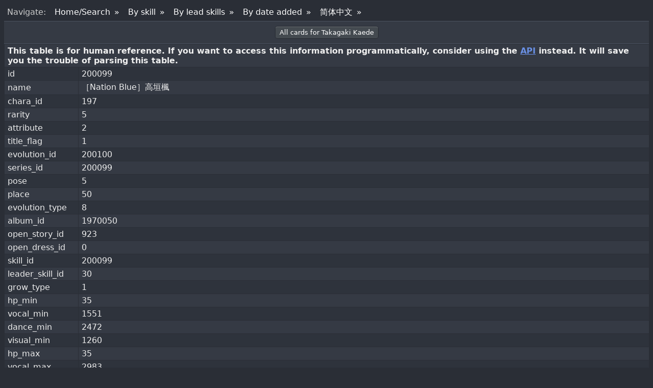

--- FILE ---
content_type: text/html
request_url: https://starlight.kirara.ca/card/200099/table
body_size: 3117
content:
<!DOCTYPE html>
<html>
<head>
<meta charset="utf-8" />
<meta name="viewport" content="width=device-width, initial-scale=1" />

<link rel="stylesheet" type="text/css" href="/static/css/main.css?v=db613e762ba56f3edb5b35ffd36bb3ab1c0382762696c8e41de468200bd8d90f95dfbd9eb7c2d04d6bb31f4729ef61a4ccb70314868fd1e5c52a7b976d04a884" />

<link rel="stylesheet" type="text/css" href="https://hidamarirhodonite.kirara.ca/icons2/icons_single.css?c=10133600" />
<script type="text/javascript" src="/static/js/level.js?v=e60714b5a6f833353abe63e2430d847e60937b150e3fa521c6c49ed11b8bef477d161844b47c707684565deae5ed4070a2c719ce5fe417fd2ec701743f1cd098"></script>
<script type="text/javascript" src="/static/js/soundinliner.js?v=69b11423f71e48bac9546b2ae3a1f1f3100c48153b2f4288ae2b46cf366e8eb3b9149f48d58101e550f660ef99265e6113704dd44f9685d1c52396c1acfafe6d"></script>
<script type="text/javascript" src="/static/js/modal.js?v=a54b3c4d142f5ddc3de28cd5c0ba5ab04af700994177506a7ae36e9c0bd343a6e2f224fe3cbd34f288cd7178154f2dce00e1fc817152b00a1f8fcd05f40c39f4"></script>
<script type="text/javascript" src="/static/js/tlinject.js?v=9d617c48abcf0e12b84e348ee4b11b3112994fdb519151015076d69cabd654317a11adaa5d410a3eff2c121f57a051ff9366d85eb344169df21236a57b6b2a00"></script>

<title>Card: SR Takagaki Kaede (sldb)</title>



<meta property="og:image" content="https://hidamarirhodonite.kirara.ca/spread/200099.png"/>

</head>
<body>



<div class="container global_header">
<span>Nav<span class="hides_under_mobile">igate</span>:</span>
<a href="/">Home/Search</a>
<a href="/skill_table">By skill</a>
<a href="/lead_skill_table">By lead skills</a>
<a href="/history">By date added</a>
<a href="http://starlight.346lab.org/card/200099/table">简体中文</a>
</div>


<div class="container tight">
<div class="va unbordered box black" style="width:100%">
<div class="content">
<div class="table_stub" style="padding-top:10px">
<a class="image_switch" href="/char/197">All cards for Takagaki Kaede</a>
</div>
</div>
</div>
</div>


<div class="container tight">


<div class="carcon" data-chain="200099 200100" data-showing-id="200099">

<table id="raw_card_200099" class="table">
<tr><td colspan="2"><b>This table is for human reference.
If you want to access this information programmatically, consider using the <a href="/static/api.html">API</a> instead.
It will save you the trouble of parsing this table.</b></td></tr>

<tr><td>id</td><td>200099</td></tr>

<tr><td>name</td><td>［Nation Blue］高垣楓</td></tr>

<tr><td>chara_id</td><td>197</td></tr>

<tr><td>rarity</td><td>5</td></tr>

<tr><td>attribute</td><td>2</td></tr>

<tr><td>title_flag</td><td>1</td></tr>

<tr><td>evolution_id</td><td>200100</td></tr>

<tr><td>series_id</td><td>200099</td></tr>

<tr><td>pose</td><td>5</td></tr>

<tr><td>place</td><td>50</td></tr>

<tr><td>evolution_type</td><td>8</td></tr>

<tr><td>album_id</td><td>1970050</td></tr>

<tr><td>open_story_id</td><td>923</td></tr>

<tr><td>open_dress_id</td><td>0</td></tr>

<tr><td>skill_id</td><td>200099</td></tr>

<tr><td>leader_skill_id</td><td>30</td></tr>

<tr><td>grow_type</td><td>1</td></tr>

<tr><td>hp_min</td><td>35</td></tr>

<tr><td>vocal_min</td><td>1551</td></tr>

<tr><td>dance_min</td><td>2472</td></tr>

<tr><td>visual_min</td><td>1260</td></tr>

<tr><td>hp_max</td><td>35</td></tr>

<tr><td>vocal_max</td><td>2983</td></tr>

<tr><td>dance_max</td><td>4754</td></tr>

<tr><td>visual_max</td><td>2424</td></tr>

<tr><td>bonus_hp</td><td>2</td></tr>

<tr><td>bonus_vocal</td><td>150</td></tr>

<tr><td>bonus_dance</td><td>238</td></tr>

<tr><td>bonus_visual</td><td>122</td></tr>

<tr><td>solo_live</td><td>0</td></tr>

<tr><td>star_lesson_type</td><td>3</td></tr>

<tr><td>disp_order</td><td>215</td></tr>

<tr><td>voice_flag</td><td>1</td></tr>

<tr><td>card_data_id</td><td>None</td></tr>

<tr><td>sub_attribute</td><td>None</td></tr>

<tr><td>chara</td><td>chara_data_t(chara_id=197, name=&#39;高垣楓&#39;, name_kana=&#39;たかがきかえで&#39;, age=25, home_town=51, height=171, weight=49, body_size_1=81, body_size_2=57, body_size_3=83, birth_month=6, birth_day=14, constellation=1008, blood_type=2003, hand=3002, favorite=&#39;温泉めぐり&#39;, voice=&#39;早見沙織&#39;, model_height_id=2, model_weight_id=0, model_bust_id=1, model_skin_id=0, spine_size=1, personality=3, type=2, base_card_id=200023, bus_vo_value=3128, bus_da_value=3966, bus_vi_value=3160, special_type=0, kanji_spaced=&#39;高垣 楓&#39;, kana_spaced=&#39;たかがき かえで&#39;, conventional=&#39;Takagaki Kaede&#39;, valist=[])</td></tr>

<tr><td>has_spread</td><td>True</td></tr>

<tr><td>has_sign</td><td>False</td></tr>

<tr><td>name_only</td><td>高垣楓</td></tr>

<tr><td>title</td><td>Nation Blue</td></tr>

<tr><td>skill</td><td>skill_data_t(id=200099, skill_name=&#39;蒼の光&#39;, explain=&#39;9秒毎、中確率でしばらくの間、COMBOボーナス14%アップ&#39;, skill_type=4, judge_type=1, skill_trigger_type=0, skill_trigger_value=0, cutin_type=1, condition=9, value=114, probability_type=3, available_time_type=4, value_2=0, value_3=0, chance=functools.partial(&lt;function skill_chance at 0x7f193006dcf0&gt;, {1: probability_type_t(probability_type=1, probability_min=2500, probability_max=3750, explain=&#39;超低確率で&#39;), 2: probability_type_t(probability_type=2, probability_min=3000, probability_max=4500, explain=&#39;低確率で&#39;), 3: probability_type_t(probability_type=3, probability_min=3500, probability_max=5250, explain=&#39;中確率で&#39;), 4: probability_type_t(probability_type=4, probability_min=4000, probability_max=6000, explain=&#39;高確率で&#39;), 5: probability_type_t(probability_type=5, probability_min=4500, probability_max=6750, explain=&#39;超高確率で&#39;), 6: probability_type_t(probability_type=6, probability_min=10000, probability_max=10000, explain=&#39;必ず&#39;)}, 3), dur=functools.partial(&lt;function skill_dur at 0x7f193006dc60&gt;, {1: available_time_type_t(available_time_type=1, available_time_min=200, available_time_max=300, explain=&#39;一瞬の間&#39;), 2: available_time_type_t(available_time_type=2, available_time_min=300, available_time_max=450, explain=&#39;わずかな間&#39;), 3: available_time_type_t(available_time_type=3, available_time_min=400, available_time_max=600, explain=&#39;少しの間&#39;), 4: available_time_type_t(available_time_type=4, available_time_min=500, available_time_max=750, explain=&#39;しばらくの間&#39;), 5: available_time_type_t(available_time_type=5, available_time_min=600, available_time_max=900, explain=&#39;かなりの間&#39;), 6: available_time_type_t(available_time_type=6, available_time_min=600000, available_time_max=600000, explain=&#39;常時&#39;)}, 4), max_chance=5250, max_duration=750)</td></tr>

<tr><td>lead_skill</td><td>leader_skill_data_t(id=30, name=&#39;クールステップ&#39;, explain=&#39;クールアイドルのダンスアピール値60％アップ&#39;, type=20, need_cute=0, need_cool=0, need_passion=0, target_attribute=2, target_param=3, up_type=1, up_value=60, special_id=0, need_chara=&#39;&#39;, target_attribute_2=0, target_param_2=0, up_type_2=0, up_value_2=0, need_skill_variation=0, param_limit=0, or_more_need_cute=1, or_more_need_cool=1, or_more_need_passion=1)</td></tr>

<tr><td>rarity_dep</td><td>card_rarity_t(rarity=5, base_max_level=60, add_max_level=0, max_love=100, base_give_money=5000, base_give_exp=1000, add_param=0, max_star_rank=20)</td></tr>

<tr><td>overall_min</td><td>5283</td></tr>

<tr><td>overall_max</td><td>10161</td></tr>

<tr><td>overall_bonus</td><td>510</td></tr>

<tr><td>valist</td><td>[]</td></tr>

<tr><td>best_stat</td><td>2</td></tr>

</table>

</div>

</div>

<footer>
<small class="developer">
render time (so far): 7.493495941162109 (ms)<br>
--- the information below is only useful for devs, please ignore it ---<br><br>
truth version 10133600,
opened at 2025-12-23 11:00:21.517896,
app version 9.9.9<br>
did this page trigger a version check? no<br>
did this page generate primes? Counter({&#39;prm_card&#39;: 2, &#39;prm_char&#39;: 1, &#39;prm_char_calls&#39;: 1, &#39;prm_card_calls&#39;: 1})<br>

</small><br>
<small>Report bugs/suggest features on <a href="https://github.com/summertriangle-dev/sparklebox">GitHub</a></small><br>
<small>The Holy Constituency of the Summer Triangle does not claim ownership of any content on this page.</small>
</footer>

<script async defer data-website-id="b423f5da-ef16-4fec-b324-3aa4ebd862e7" src="https://a-rise.kirara.ca/umami.js"></script>


<script>tlinject_activate(); sound_inliner_init();</script>
</body>
</html>


--- FILE ---
content_type: text/css
request_url: https://hidamarirhodonite.kirara.ca/icons2/icons_single.css?c=10133600
body_size: 9822
content:
.icon.icon_100001 { background:url("../icon_card/100001.png") 0px 0px/48px 48px; }
.icon.icon_100002 { background:url("../icon_card/100002.png") 0px 0px/48px 48px; }
.icon.icon_100003 { background:url("../icon_card/100003.png") 0px 0px/48px 48px; }
.icon.icon_100004 { background:url("../icon_card/100004.png") 0px 0px/48px 48px; }
.icon.icon_100005 { background:url("../icon_card/100005.png") 0px 0px/48px 48px; }
.icon.icon_100006 { background:url("../icon_card/100006.png") 0px 0px/48px 48px; }
.icon.icon_100007 { background:url("../icon_card/100007.png") 0px 0px/48px 48px; }
.icon.icon_100008 { background:url("../icon_card/100008.png") 0px 0px/48px 48px; }
.icon.icon_100009 { background:url("../icon_card/100009.png") 0px 0px/48px 48px; }
.icon.icon_100010 { background:url("../icon_card/100010.png") 0px 0px/48px 48px; }
.icon.icon_100011 { background:url("../icon_card/100011.png") 0px 0px/48px 48px; }
.icon.icon_100012 { background:url("../icon_card/100012.png") 0px 0px/48px 48px; }
.icon.icon_100013 { background:url("../icon_card/100013.png") 0px 0px/48px 48px; }
.icon.icon_100014 { background:url("../icon_card/100014.png") 0px 0px/48px 48px; }
.icon.icon_100015 { background:url("../icon_card/100015.png") 0px 0px/48px 48px; }
.icon.icon_100016 { background:url("../icon_card/100016.png") 0px 0px/48px 48px; }
.icon.icon_100017 { background:url("../icon_card/100017.png") 0px 0px/48px 48px; }
.icon.icon_100018 { background:url("../icon_card/100018.png") 0px 0px/48px 48px; }
.icon.icon_100019 { background:url("../icon_card/100019.png") 0px 0px/48px 48px; }
.icon.icon_100020 { background:url("../icon_card/100020.png") 0px 0px/48px 48px; }
.icon.icon_100021 { background:url("../icon_card/100021.png") 0px 0px/48px 48px; }
.icon.icon_100022 { background:url("../icon_card/100022.png") 0px 0px/48px 48px; }
.icon.icon_100023 { background:url("../icon_card/100023.png") 0px 0px/48px 48px; }
.icon.icon_100024 { background:url("../icon_card/100024.png") 0px 0px/48px 48px; }
.icon.icon_100025 { background:url("../icon_card/100025.png") 0px 0px/48px 48px; }
.icon.icon_100026 { background:url("../icon_card/100026.png") 0px 0px/48px 48px; }
.icon.icon_100027 { background:url("../icon_card/100027.png") 0px 0px/48px 48px; }
.icon.icon_100028 { background:url("../icon_card/100028.png") 0px 0px/48px 48px; }
.icon.icon_100037 { background:url("../icon_card/100037.png") 0px 0px/48px 48px; }
.icon.icon_100038 { background:url("../icon_card/100038.png") 0px 0px/48px 48px; }
.icon.icon_100043 { background:url("../icon_card/100043.png") 0px 0px/48px 48px; }
.icon.icon_100044 { background:url("../icon_card/100044.png") 0px 0px/48px 48px; }
.icon.icon_100049 { background:url("../icon_card/100049.png") 0px 0px/48px 48px; }
.icon.icon_100050 { background:url("../icon_card/100050.png") 0px 0px/48px 48px; }
.icon.icon_100055 { background:url("../icon_card/100055.png") 0px 0px/48px 48px; }
.icon.icon_100056 { background:url("../icon_card/100056.png") 0px 0px/48px 48px; }
.icon.icon_100057 { background:url("../icon_card/100057.png") 0px 0px/48px 48px; }
.icon.icon_100058 { background:url("../icon_card/100058.png") 0px 0px/48px 48px; }
.icon.icon_100061 { background:url("../icon_card/100061.png") 0px 0px/48px 48px; }
.icon.icon_100062 { background:url("../icon_card/100062.png") 0px 0px/48px 48px; }
.icon.icon_100063 { background:url("../icon_card/100063.png") 0px 0px/48px 48px; }
.icon.icon_100064 { background:url("../icon_card/100064.png") 0px 0px/48px 48px; }
.icon.icon_100065 { background:url("../icon_card/100065.png") 0px 0px/48px 48px; }
.icon.icon_100066 { background:url("../icon_card/100066.png") 0px 0px/48px 48px; }
.icon.icon_100067 { background:url("../icon_card/100067.png") 0px 0px/48px 48px; }
.icon.icon_100068 { background:url("../icon_card/100068.png") 0px 0px/48px 48px; }
.icon.icon_100069 { background:url("../icon_card/100069.png") 0px 0px/48px 48px; }
.icon.icon_100070 { background:url("../icon_card/100070.png") 0px 0px/48px 48px; }
.icon.icon_100071 { background:url("../icon_card/100071.png") 0px 0px/48px 48px; }
.icon.icon_100072 { background:url("../icon_card/100072.png") 0px 0px/48px 48px; }
.icon.icon_100073 { background:url("../icon_card/100073.png") 0px 0px/48px 48px; }
.icon.icon_100074 { background:url("../icon_card/100074.png") 0px 0px/48px 48px; }
.icon.icon_100075 { background:url("../icon_card/100075.png") 0px 0px/48px 48px; }
.icon.icon_100076 { background:url("../icon_card/100076.png") 0px 0px/48px 48px; }
.icon.icon_100077 { background:url("../icon_card/100077.png") 0px 0px/48px 48px; }
.icon.icon_100078 { background:url("../icon_card/100078.png") 0px 0px/48px 48px; }
.icon.icon_100079 { background:url("../icon_card/100079.png") 0px 0px/48px 48px; }
.icon.icon_100080 { background:url("../icon_card/100080.png") 0px 0px/48px 48px; }
.icon.icon_100081 { background:url("../icon_card/100081.png") 0px 0px/48px 48px; }
.icon.icon_100082 { background:url("../icon_card/100082.png") 0px 0px/48px 48px; }
.icon.icon_100083 { background:url("../icon_card/100083.png") 0px 0px/48px 48px; }
.icon.icon_100084 { background:url("../icon_card/100084.png") 0px 0px/48px 48px; }
.icon.icon_100085 { background:url("../icon_card/100085.png") 0px 0px/48px 48px; }
.icon.icon_100086 { background:url("../icon_card/100086.png") 0px 0px/48px 48px; }
.icon.icon_100087 { background:url("../icon_card/100087.png") 0px 0px/48px 48px; }
.icon.icon_100088 { background:url("../icon_card/100088.png") 0px 0px/48px 48px; }
.icon.icon_100089 { background:url("../icon_card/100089.png") 0px 0px/48px 48px; }
.icon.icon_100090 { background:url("../icon_card/100090.png") 0px 0px/48px 48px; }
.icon.icon_100091 { background:url("../icon_card/100091.png") 0px 0px/48px 48px; }
.icon.icon_100092 { background:url("../icon_card/100092.png") 0px 0px/48px 48px; }
.icon.icon_100093 { background:url("../icon_card/100093.png") 0px 0px/48px 48px; }
.icon.icon_100094 { background:url("../icon_card/100094.png") 0px 0px/48px 48px; }
.icon.icon_100095 { background:url("../icon_card/100095.png") 0px 0px/48px 48px; }
.icon.icon_100096 { background:url("../icon_card/100096.png") 0px 0px/48px 48px; }
.icon.icon_100097 { background:url("../icon_card/100097.png") 0px 0px/48px 48px; }
.icon.icon_100098 { background:url("../icon_card/100098.png") 0px 0px/48px 48px; }
.icon.icon_100099 { background:url("../icon_card/100099.png") 0px 0px/48px 48px; }
.icon.icon_100100 { background:url("../icon_card/100100.png") 0px 0px/48px 48px; }
.icon.icon_100101 { background:url("../icon_card/100101.png") 0px 0px/48px 48px; }
.icon.icon_100102 { background:url("../icon_card/100102.png") 0px 0px/48px 48px; }
.icon.icon_100105 { background:url("../icon_card/100105.png") 0px 0px/48px 48px; }
.icon.icon_100106 { background:url("../icon_card/100106.png") 0px 0px/48px 48px; }
.icon.icon_100107 { background:url("../icon_card/100107.png") 0px 0px/48px 48px; }
.icon.icon_100108 { background:url("../icon_card/100108.png") 0px 0px/48px 48px; }
.icon.icon_100109 { background:url("../icon_card/100109.png") 0px 0px/48px 48px; }
.icon.icon_100110 { background:url("../icon_card/100110.png") 0px 0px/48px 48px; }
.icon.icon_100111 { background:url("../icon_card/100111.png") 0px 0px/48px 48px; }
.icon.icon_100112 { background:url("../icon_card/100112.png") 0px 0px/48px 48px; }
.icon.icon_100113 { background:url("../icon_card/100113.png") 0px 0px/48px 48px; }
.icon.icon_100114 { background:url("../icon_card/100114.png") 0px 0px/48px 48px; }
.icon.icon_100115 { background:url("../icon_card/100115.png") 0px 0px/48px 48px; }
.icon.icon_100116 { background:url("../icon_card/100116.png") 0px 0px/48px 48px; }
.icon.icon_100117 { background:url("../icon_card/100117.png") 0px 0px/48px 48px; }
.icon.icon_100118 { background:url("../icon_card/100118.png") 0px 0px/48px 48px; }
.icon.icon_100119 { background:url("../icon_card/100119.png") 0px 0px/48px 48px; }
.icon.icon_100120 { background:url("../icon_card/100120.png") 0px 0px/48px 48px; }
.icon.icon_100121 { background:url("../icon_card/100121.png") 0px 0px/48px 48px; }
.icon.icon_100122 { background:url("../icon_card/100122.png") 0px 0px/48px 48px; }
.icon.icon_100123 { background:url("../icon_card/100123.png") 0px 0px/48px 48px; }
.icon.icon_100124 { background:url("../icon_card/100124.png") 0px 0px/48px 48px; }
.icon.icon_100125 { background:url("../icon_card/100125.png") 0px 0px/48px 48px; }
.icon.icon_100126 { background:url("../icon_card/100126.png") 0px 0px/48px 48px; }
.icon.icon_100127 { background:url("../icon_card/100127.png") 0px 0px/48px 48px; }
.icon.icon_100128 { background:url("../icon_card/100128.png") 0px 0px/48px 48px; }
.icon.icon_100129 { background:url("../icon_card/100129.png") 0px 0px/48px 48px; }
.icon.icon_100130 { background:url("../icon_card/100130.png") 0px 0px/48px 48px; }
.icon.icon_100131 { background:url("../icon_card/100131.png") 0px 0px/48px 48px; }
.icon.icon_100132 { background:url("../icon_card/100132.png") 0px 0px/48px 48px; }
.icon.icon_100133 { background:url("../icon_card/100133.png") 0px 0px/48px 48px; }
.icon.icon_100134 { background:url("../icon_card/100134.png") 0px 0px/48px 48px; }
.icon.icon_100135 { background:url("../icon_card/100135.png") 0px 0px/48px 48px; }
.icon.icon_100136 { background:url("../icon_card/100136.png") 0px 0px/48px 48px; }
.icon.icon_100137 { background:url("../icon_card/100137.png") 0px 0px/48px 48px; }
.icon.icon_100138 { background:url("../icon_card/100138.png") 0px 0px/48px 48px; }
.icon.icon_100139 { background:url("../icon_card/100139.png") 0px 0px/48px 48px; }
.icon.icon_100140 { background:url("../icon_card/100140.png") 0px 0px/48px 48px; }
.icon.icon_100141 { background:url("../icon_card/100141.png") 0px 0px/48px 48px; }
.icon.icon_100142 { background:url("../icon_card/100142.png") 0px 0px/48px 48px; }
.icon.icon_100143 { background:url("../icon_card/100143.png") 0px 0px/48px 48px; }
.icon.icon_100144 { background:url("../icon_card/100144.png") 0px 0px/48px 48px; }
.icon.icon_100145 { background:url("../icon_card/100145.png") 0px 0px/48px 48px; }
.icon.icon_100146 { background:url("../icon_card/100146.png") 0px 0px/48px 48px; }
.icon.icon_100147 { background:url("../icon_card/100147.png") 0px 0px/48px 48px; }
.icon.icon_100148 { background:url("../icon_card/100148.png") 0px 0px/48px 48px; }
.icon.icon_100151 { background:url("../icon_card/100151.png") 0px 0px/48px 48px; }
.icon.icon_100152 { background:url("../icon_card/100152.png") 0px 0px/48px 48px; }
.icon.icon_100153 { background:url("../icon_card/100153.png") 0px 0px/48px 48px; }
.icon.icon_100154 { background:url("../icon_card/100154.png") 0px 0px/48px 48px; }
.icon.icon_100155 { background:url("../icon_card/100155.png") 0px 0px/48px 48px; }
.icon.icon_100156 { background:url("../icon_card/100156.png") 0px 0px/48px 48px; }
.icon.icon_100157 { background:url("../icon_card/100157.png") 0px 0px/48px 48px; }
.icon.icon_100158 { background:url("../icon_card/100158.png") 0px 0px/48px 48px; }
.icon.icon_100159 { background:url("../icon_card/100159.png") 0px 0px/48px 48px; }
.icon.icon_100160 { background:url("../icon_card/100160.png") 0px 0px/48px 48px; }
.icon.icon_100161 { background:url("../icon_card/100161.png") 0px 0px/48px 48px; }
.icon.icon_100162 { background:url("../icon_card/100162.png") 0px 0px/48px 48px; }
.icon.icon_100163 { background:url("../icon_card/100163.png") 0px 0px/48px 48px; }
.icon.icon_100164 { background:url("../icon_card/100164.png") 0px 0px/48px 48px; }
.icon.icon_100165 { background:url("../icon_card/100165.png") 0px 0px/48px 48px; }
.icon.icon_100166 { background:url("../icon_card/100166.png") 0px 0px/48px 48px; }
.icon.icon_100167 { background:url("../icon_card/100167.png") 0px 0px/48px 48px; }
.icon.icon_100168 { background:url("../icon_card/100168.png") 0px 0px/48px 48px; }
.icon.icon_100169 { background:url("../icon_card/100169.png") 0px 0px/48px 48px; }
.icon.icon_100170 { background:url("../icon_card/100170.png") 0px 0px/48px 48px; }
.icon.icon_100171 { background:url("../icon_card/100171.png") 0px 0px/48px 48px; }
.icon.icon_100172 { background:url("../icon_card/100172.png") 0px 0px/48px 48px; }
.icon.icon_100173 { background:url("../icon_card/100173.png") 0px 0px/48px 48px; }
.icon.icon_100174 { background:url("../icon_card/100174.png") 0px 0px/48px 48px; }
.icon.icon_100175 { background:url("../icon_card/100175.png") 0px 0px/48px 48px; }
.icon.icon_100176 { background:url("../icon_card/100176.png") 0px 0px/48px 48px; }
.icon.icon_100181 { background:url("../icon_card/100181.png") 0px 0px/48px 48px; }
.icon.icon_100182 { background:url("../icon_card/100182.png") 0px 0px/48px 48px; }
.icon.icon_100183 { background:url("../icon_card/100183.png") 0px 0px/48px 48px; }
.icon.icon_100184 { background:url("../icon_card/100184.png") 0px 0px/48px 48px; }
.icon.icon_100185 { background:url("../icon_card/100185.png") 0px 0px/48px 48px; }
.icon.icon_100186 { background:url("../icon_card/100186.png") 0px 0px/48px 48px; }
.icon.icon_100187 { background:url("../icon_card/100187.png") 0px 0px/48px 48px; }
.icon.icon_100188 { background:url("../icon_card/100188.png") 0px 0px/48px 48px; }
.icon.icon_100189 { background:url("../icon_card/100189.png") 0px 0px/48px 48px; }
.icon.icon_100190 { background:url("../icon_card/100190.png") 0px 0px/48px 48px; }
.icon.icon_100191 { background:url("../icon_card/100191.png") 0px 0px/48px 48px; }
.icon.icon_100192 { background:url("../icon_card/100192.png") 0px 0px/48px 48px; }
.icon.icon_100193 { background:url("../icon_card/100193.png") 0px 0px/48px 48px; }
.icon.icon_100194 { background:url("../icon_card/100194.png") 0px 0px/48px 48px; }
.icon.icon_100195 { background:url("../icon_card/100195.png") 0px 0px/48px 48px; }
.icon.icon_100196 { background:url("../icon_card/100196.png") 0px 0px/48px 48px; }
.icon.icon_100197 { background:url("../icon_card/100197.png") 0px 0px/48px 48px; }
.icon.icon_100198 { background:url("../icon_card/100198.png") 0px 0px/48px 48px; }
.icon.icon_100199 { background:url("../icon_card/100199.png") 0px 0px/48px 48px; }
.icon.icon_100200 { background:url("../icon_card/100200.png") 0px 0px/48px 48px; }
.icon.icon_100201 { background:url("../icon_card/100201.png") 0px 0px/48px 48px; }
.icon.icon_100202 { background:url("../icon_card/100202.png") 0px 0px/48px 48px; }
.icon.icon_100203 { background:url("../icon_card/100203.png") 0px 0px/48px 48px; }
.icon.icon_100204 { background:url("../icon_card/100204.png") 0px 0px/48px 48px; }
.icon.icon_100205 { background:url("../icon_card/100205.png") 0px 0px/48px 48px; }
.icon.icon_100206 { background:url("../icon_card/100206.png") 0px 0px/48px 48px; }
.icon.icon_100207 { background:url("../icon_card/100207.png") 0px 0px/48px 48px; }
.icon.icon_100208 { background:url("../icon_card/100208.png") 0px 0px/48px 48px; }
.icon.icon_100209 { background:url("../icon_card/100209.png") 0px 0px/48px 48px; }
.icon.icon_100210 { background:url("../icon_card/100210.png") 0px 0px/48px 48px; }
.icon.icon_100213 { background:url("../icon_card/100213.png") 0px 0px/48px 48px; }
.icon.icon_100214 { background:url("../icon_card/100214.png") 0px 0px/48px 48px; }
.icon.icon_100215 { background:url("../icon_card/100215.png") 0px 0px/48px 48px; }
.icon.icon_100216 { background:url("../icon_card/100216.png") 0px 0px/48px 48px; }
.icon.icon_100217 { background:url("../icon_card/100217.png") 0px 0px/48px 48px; }
.icon.icon_100218 { background:url("../icon_card/100218.png") 0px 0px/48px 48px; }
.icon.icon_100221 { background:url("../icon_card/100221.png") 0px 0px/48px 48px; }
.icon.icon_100222 { background:url("../icon_card/100222.png") 0px 0px/48px 48px; }
.icon.icon_100223 { background:url("../icon_card/100223.png") 0px 0px/48px 48px; }
.icon.icon_100224 { background:url("../icon_card/100224.png") 0px 0px/48px 48px; }
.icon.icon_100227 { background:url("../icon_card/100227.png") 0px 0px/48px 48px; }
.icon.icon_100228 { background:url("../icon_card/100228.png") 0px 0px/48px 48px; }
.icon.icon_100231 { background:url("../icon_card/100231.png") 0px 0px/48px 48px; }
.icon.icon_100232 { background:url("../icon_card/100232.png") 0px 0px/48px 48px; }
.icon.icon_100233 { background:url("../icon_card/100233.png") 0px 0px/48px 48px; }
.icon.icon_100234 { background:url("../icon_card/100234.png") 0px 0px/48px 48px; }
.icon.icon_100235 { background:url("../icon_card/100235.png") 0px 0px/48px 48px; }
.icon.icon_100236 { background:url("../icon_card/100236.png") 0px 0px/48px 48px; }
.icon.icon_100237 { background:url("../icon_card/100237.png") 0px 0px/48px 48px; }
.icon.icon_100238 { background:url("../icon_card/100238.png") 0px 0px/48px 48px; }
.icon.icon_100239 { background:url("../icon_card/100239.png") 0px 0px/48px 48px; }
.icon.icon_100240 { background:url("../icon_card/100240.png") 0px 0px/48px 48px; }
.icon.icon_100241 { background:url("../icon_card/100241.png") 0px 0px/48px 48px; }
.icon.icon_100242 { background:url("../icon_card/100242.png") 0px 0px/48px 48px; }
.icon.icon_100243 { background:url("../icon_card/100243.png") 0px 0px/48px 48px; }
.icon.icon_100244 { background:url("../icon_card/100244.png") 0px 0px/48px 48px; }
.icon.icon_100245 { background:url("../icon_card/100245.png") 0px 0px/48px 48px; }
.icon.icon_100246 { background:url("../icon_card/100246.png") 0px 0px/48px 48px; }
.icon.icon_100247 { background:url("../icon_card/100247.png") 0px 0px/48px 48px; }
.icon.icon_100248 { background:url("../icon_card/100248.png") 0px 0px/48px 48px; }
.icon.icon_100251 { background:url("../icon_card/100251.png") 0px 0px/48px 48px; }
.icon.icon_100252 { background:url("../icon_card/100252.png") 0px 0px/48px 48px; }
.icon.icon_100253 { background:url("../icon_card/100253.png") 0px 0px/48px 48px; }
.icon.icon_100254 { background:url("../icon_card/100254.png") 0px 0px/48px 48px; }
.icon.icon_100255 { background:url("../icon_card/100255.png") 0px 0px/48px 48px; }
.icon.icon_100256 { background:url("../icon_card/100256.png") 0px 0px/48px 48px; }
.icon.icon_100257 { background:url("../icon_card/100257.png") 0px 0px/48px 48px; }
.icon.icon_100258 { background:url("../icon_card/100258.png") 0px 0px/48px 48px; }
.icon.icon_100259 { background:url("../icon_card/100259.png") 0px 0px/48px 48px; }
.icon.icon_100260 { background:url("../icon_card/100260.png") 0px 0px/48px 48px; }
.icon.icon_100261 { background:url("../icon_card/100261.png") 0px 0px/48px 48px; }
.icon.icon_100262 { background:url("../icon_card/100262.png") 0px 0px/48px 48px; }
.icon.icon_100263 { background:url("../icon_card/100263.png") 0px 0px/48px 48px; }
.icon.icon_100264 { background:url("../icon_card/100264.png") 0px 0px/48px 48px; }
.icon.icon_100265 { background:url("../icon_card/100265.png") 0px 0px/48px 48px; }
.icon.icon_100266 { background:url("../icon_card/100266.png") 0px 0px/48px 48px; }
.icon.icon_100267 { background:url("../icon_card/100267.png") 0px 0px/48px 48px; }
.icon.icon_100268 { background:url("../icon_card/100268.png") 0px 0px/48px 48px; }
.icon.icon_100269 { background:url("../icon_card/100269.png") 0px 0px/48px 48px; }
.icon.icon_100270 { background:url("../icon_card/100270.png") 0px 0px/48px 48px; }
.icon.icon_100271 { background:url("../icon_card/100271.png") 0px 0px/48px 48px; }
.icon.icon_100272 { background:url("../icon_card/100272.png") 0px 0px/48px 48px; }
.icon.icon_100273 { background:url("../icon_card/100273.png") 0px 0px/48px 48px; }
.icon.icon_100274 { background:url("../icon_card/100274.png") 0px 0px/48px 48px; }
.icon.icon_100275 { background:url("../icon_card/100275.png") 0px 0px/48px 48px; }
.icon.icon_100276 { background:url("../icon_card/100276.png") 0px 0px/48px 48px; }
.icon.icon_100277 { background:url("../icon_card/100277.png") 0px 0px/48px 48px; }
.icon.icon_100278 { background:url("../icon_card/100278.png") 0px 0px/48px 48px; }
.icon.icon_100279 { background:url("../icon_card/100279.png") 0px 0px/48px 48px; }
.icon.icon_100280 { background:url("../icon_card/100280.png") 0px 0px/48px 48px; }
.icon.icon_100281 { background:url("../icon_card/100281.png") 0px 0px/48px 48px; }
.icon.icon_100282 { background:url("../icon_card/100282.png") 0px 0px/48px 48px; }
.icon.icon_100283 { background:url("../icon_card/100283.png") 0px 0px/48px 48px; }
.icon.icon_100284 { background:url("../icon_card/100284.png") 0px 0px/48px 48px; }
.icon.icon_100285 { background:url("../icon_card/100285.png") 0px 0px/48px 48px; }
.icon.icon_100286 { background:url("../icon_card/100286.png") 0px 0px/48px 48px; }
.icon.icon_100287 { background:url("../icon_card/100287.png") 0px 0px/48px 48px; }
.icon.icon_100288 { background:url("../icon_card/100288.png") 0px 0px/48px 48px; }
.icon.icon_100289 { background:url("../icon_card/100289.png") 0px 0px/48px 48px; }
.icon.icon_100290 { background:url("../icon_card/100290.png") 0px 0px/48px 48px; }
.icon.icon_100291 { background:url("../icon_card/100291.png") 0px 0px/48px 48px; }
.icon.icon_100292 { background:url("../icon_card/100292.png") 0px 0px/48px 48px; }
.icon.icon_100293 { background:url("../icon_card/100293.png") 0px 0px/48px 48px; }
.icon.icon_100294 { background:url("../icon_card/100294.png") 0px 0px/48px 48px; }
.icon.icon_100295 { background:url("../icon_card/100295.png") 0px 0px/48px 48px; }
.icon.icon_100296 { background:url("../icon_card/100296.png") 0px 0px/48px 48px; }
.icon.icon_100297 { background:url("../icon_card/100297.png") 0px 0px/48px 48px; }
.icon.icon_100298 { background:url("../icon_card/100298.png") 0px 0px/48px 48px; }
.icon.icon_100299 { background:url("../icon_card/100299.png") 0px 0px/48px 48px; }
.icon.icon_100300 { background:url("../icon_card/100300.png") 0px 0px/48px 48px; }
.icon.icon_100301 { background:url("../icon_card/100301.png") 0px 0px/48px 48px; }
.icon.icon_100302 { background:url("../icon_card/100302.png") 0px 0px/48px 48px; }
.icon.icon_100303 { background:url("../icon_card/100303.png") 0px 0px/48px 48px; }
.icon.icon_100304 { background:url("../icon_card/100304.png") 0px 0px/48px 48px; }
.icon.icon_100305 { background:url("../icon_card/100305.png") 0px 0px/48px 48px; }
.icon.icon_100306 { background:url("../icon_card/100306.png") 0px 0px/48px 48px; }
.icon.icon_100307 { background:url("../icon_card/100307.png") 0px 0px/48px 48px; }
.icon.icon_100308 { background:url("../icon_card/100308.png") 0px 0px/48px 48px; }
.icon.icon_100309 { background:url("../icon_card/100309.png") 0px 0px/48px 48px; }
.icon.icon_100310 { background:url("../icon_card/100310.png") 0px 0px/48px 48px; }
.icon.icon_100311 { background:url("../icon_card/100311.png") 0px 0px/48px 48px; }
.icon.icon_100312 { background:url("../icon_card/100312.png") 0px 0px/48px 48px; }
.icon.icon_100313 { background:url("../icon_card/100313.png") 0px 0px/48px 48px; }
.icon.icon_100314 { background:url("../icon_card/100314.png") 0px 0px/48px 48px; }
.icon.icon_100315 { background:url("../icon_card/100315.png") 0px 0px/48px 48px; }
.icon.icon_100316 { background:url("../icon_card/100316.png") 0px 0px/48px 48px; }
.icon.icon_100317 { background:url("../icon_card/100317.png") 0px 0px/48px 48px; }
.icon.icon_100318 { background:url("../icon_card/100318.png") 0px 0px/48px 48px; }
.icon.icon_100319 { background:url("../icon_card/100319.png") 0px 0px/48px 48px; }
.icon.icon_100320 { background:url("../icon_card/100320.png") 0px 0px/48px 48px; }
.icon.icon_100321 { background:url("../icon_card/100321.png") 0px 0px/48px 48px; }
.icon.icon_100322 { background:url("../icon_card/100322.png") 0px 0px/48px 48px; }
.icon.icon_100323 { background:url("../icon_card/100323.png") 0px 0px/48px 48px; }
.icon.icon_100324 { background:url("../icon_card/100324.png") 0px 0px/48px 48px; }
.icon.icon_100325 { background:url("../icon_card/100325.png") 0px 0px/48px 48px; }
.icon.icon_100326 { background:url("../icon_card/100326.png") 0px 0px/48px 48px; }
.icon.icon_100327 { background:url("../icon_card/100327.png") 0px 0px/48px 48px; }
.icon.icon_100328 { background:url("../icon_card/100328.png") 0px 0px/48px 48px; }
.icon.icon_100329 { background:url("../icon_card/100329.png") 0px 0px/48px 48px; }
.icon.icon_100330 { background:url("../icon_card/100330.png") 0px 0px/48px 48px; }
.icon.icon_100331 { background:url("../icon_card/100331.png") 0px 0px/48px 48px; }
.icon.icon_100332 { background:url("../icon_card/100332.png") 0px 0px/48px 48px; }
.icon.icon_100333 { background:url("../icon_card/100333.png") 0px 0px/48px 48px; }
.icon.icon_100334 { background:url("../icon_card/100334.png") 0px 0px/48px 48px; }
.icon.icon_100335 { background:url("../icon_card/100335.png") 0px 0px/48px 48px; }
.icon.icon_100336 { background:url("../icon_card/100336.png") 0px 0px/48px 48px; }
.icon.icon_100337 { background:url("../icon_card/100337.png") 0px 0px/48px 48px; }
.icon.icon_100338 { background:url("../icon_card/100338.png") 0px 0px/48px 48px; }
.icon.icon_100339 { background:url("../icon_card/100339.png") 0px 0px/48px 48px; }
.icon.icon_100340 { background:url("../icon_card/100340.png") 0px 0px/48px 48px; }
.icon.icon_100341 { background:url("../icon_card/100341.png") 0px 0px/48px 48px; }
.icon.icon_100342 { background:url("../icon_card/100342.png") 0px 0px/48px 48px; }
.icon.icon_100343 { background:url("../icon_card/100343.png") 0px 0px/48px 48px; }
.icon.icon_100344 { background:url("../icon_card/100344.png") 0px 0px/48px 48px; }
.icon.icon_100345 { background:url("../icon_card/100345.png") 0px 0px/48px 48px; }
.icon.icon_100346 { background:url("../icon_card/100346.png") 0px 0px/48px 48px; }
.icon.icon_100347 { background:url("../icon_card/100347.png") 0px 0px/48px 48px; }
.icon.icon_100348 { background:url("../icon_card/100348.png") 0px 0px/48px 48px; }
.icon.icon_100349 { background:url("../icon_card/100349.png") 0px 0px/48px 48px; }
.icon.icon_100350 { background:url("../icon_card/100350.png") 0px 0px/48px 48px; }
.icon.icon_100351 { background:url("../icon_card/100351.png") 0px 0px/48px 48px; }
.icon.icon_100352 { background:url("../icon_card/100352.png") 0px 0px/48px 48px; }
.icon.icon_100353 { background:url("../icon_card/100353.png") 0px 0px/48px 48px; }
.icon.icon_100354 { background:url("../icon_card/100354.png") 0px 0px/48px 48px; }
.icon.icon_100355 { background:url("../icon_card/100355.png") 0px 0px/48px 48px; }
.icon.icon_100356 { background:url("../icon_card/100356.png") 0px 0px/48px 48px; }
.icon.icon_100359 { background:url("../icon_card/100359.png") 0px 0px/48px 48px; }
.icon.icon_100360 { background:url("../icon_card/100360.png") 0px 0px/48px 48px; }
.icon.icon_100361 { background:url("../icon_card/100361.png") 0px 0px/48px 48px; }
.icon.icon_100362 { background:url("../icon_card/100362.png") 0px 0px/48px 48px; }
.icon.icon_100363 { background:url("../icon_card/100363.png") 0px 0px/48px 48px; }
.icon.icon_100364 { background:url("../icon_card/100364.png") 0px 0px/48px 48px; }
.icon.icon_100365 { background:url("../icon_card/100365.png") 0px 0px/48px 48px; }
.icon.icon_100366 { background:url("../icon_card/100366.png") 0px 0px/48px 48px; }
.icon.icon_100367 { background:url("../icon_card/100367.png") 0px 0px/48px 48px; }
.icon.icon_100368 { background:url("../icon_card/100368.png") 0px 0px/48px 48px; }
.icon.icon_100369 { background:url("../icon_card/100369.png") 0px 0px/48px 48px; }
.icon.icon_100370 { background:url("../icon_card/100370.png") 0px 0px/48px 48px; }
.icon.icon_100371 { background:url("../icon_card/100371.png") 0px 0px/48px 48px; }
.icon.icon_100372 { background:url("../icon_card/100372.png") 0px 0px/48px 48px; }
.icon.icon_100373 { background:url("../icon_card/100373.png") 0px 0px/48px 48px; }
.icon.icon_100374 { background:url("../icon_card/100374.png") 0px 0px/48px 48px; }
.icon.icon_100375 { background:url("../icon_card/100375.png") 0px 0px/48px 48px; }
.icon.icon_100376 { background:url("../icon_card/100376.png") 0px 0px/48px 48px; }
.icon.icon_100377 { background:url("../icon_card/100377.png") 0px 0px/48px 48px; }
.icon.icon_100378 { background:url("../icon_card/100378.png") 0px 0px/48px 48px; }
.icon.icon_100379 { background:url("../icon_card/100379.png") 0px 0px/48px 48px; }
.icon.icon_100380 { background:url("../icon_card/100380.png") 0px 0px/48px 48px; }
.icon.icon_100381 { background:url("../icon_card/100381.png") 0px 0px/48px 48px; }
.icon.icon_100382 { background:url("../icon_card/100382.png") 0px 0px/48px 48px; }
.icon.icon_100383 { background:url("../icon_card/100383.png") 0px 0px/48px 48px; }
.icon.icon_100384 { background:url("../icon_card/100384.png") 0px 0px/48px 48px; }
.icon.icon_100385 { background:url("../icon_card/100385.png") 0px 0px/48px 48px; }
.icon.icon_100386 { background:url("../icon_card/100386.png") 0px 0px/48px 48px; }
.icon.icon_100387 { background:url("../icon_card/100387.png") 0px 0px/48px 48px; }
.icon.icon_100388 { background:url("../icon_card/100388.png") 0px 0px/48px 48px; }
.icon.icon_100389 { background:url("../icon_card/100389.png") 0px 0px/48px 48px; }
.icon.icon_100390 { background:url("../icon_card/100390.png") 0px 0px/48px 48px; }
.icon.icon_100391 { background:url("../icon_card/100391.png") 0px 0px/48px 48px; }
.icon.icon_100392 { background:url("../icon_card/100392.png") 0px 0px/48px 48px; }
.icon.icon_100393 { background:url("../icon_card/100393.png") 0px 0px/48px 48px; }
.icon.icon_100394 { background:url("../icon_card/100394.png") 0px 0px/48px 48px; }
.icon.icon_100395 { background:url("../icon_card/100395.png") 0px 0px/48px 48px; }
.icon.icon_100396 { background:url("../icon_card/100396.png") 0px 0px/48px 48px; }
.icon.icon_100397 { background:url("../icon_card/100397.png") 0px 0px/48px 48px; }
.icon.icon_100398 { background:url("../icon_card/100398.png") 0px 0px/48px 48px; }
.icon.icon_100401 { background:url("../icon_card/100401.png") 0px 0px/48px 48px; }
.icon.icon_100402 { background:url("../icon_card/100402.png") 0px 0px/48px 48px; }
.icon.icon_100405 { background:url("../icon_card/100405.png") 0px 0px/48px 48px; }
.icon.icon_100406 { background:url("../icon_card/100406.png") 0px 0px/48px 48px; }
.icon.icon_100407 { background:url("../icon_card/100407.png") 0px 0px/48px 48px; }
.icon.icon_100408 { background:url("../icon_card/100408.png") 0px 0px/48px 48px; }
.icon.icon_100409 { background:url("../icon_card/100409.png") 0px 0px/48px 48px; }
.icon.icon_100410 { background:url("../icon_card/100410.png") 0px 0px/48px 48px; }
.icon.icon_100411 { background:url("../icon_card/100411.png") 0px 0px/48px 48px; }
.icon.icon_100412 { background:url("../icon_card/100412.png") 0px 0px/48px 48px; }
.icon.icon_100413 { background:url("../icon_card/100413.png") 0px 0px/48px 48px; }
.icon.icon_100414 { background:url("../icon_card/100414.png") 0px 0px/48px 48px; }
.icon.icon_100415 { background:url("../icon_card/100415.png") 0px 0px/48px 48px; }
.icon.icon_100416 { background:url("../icon_card/100416.png") 0px 0px/48px 48px; }
.icon.icon_100417 { background:url("../icon_card/100417.png") 0px 0px/48px 48px; }
.icon.icon_100418 { background:url("../icon_card/100418.png") 0px 0px/48px 48px; }
.icon.icon_100419 { background:url("../icon_card/100419.png") 0px 0px/48px 48px; }
.icon.icon_100420 { background:url("../icon_card/100420.png") 0px 0px/48px 48px; }
.icon.icon_100421 { background:url("../icon_card/100421.png") 0px 0px/48px 48px; }
.icon.icon_100422 { background:url("../icon_card/100422.png") 0px 0px/48px 48px; }
.icon.icon_100423 { background:url("../icon_card/100423.png") 0px 0px/48px 48px; }
.icon.icon_100424 { background:url("../icon_card/100424.png") 0px 0px/48px 48px; }
.icon.icon_100425 { background:url("../icon_card/100425.png") 0px 0px/48px 48px; }
.icon.icon_100426 { background:url("../icon_card/100426.png") 0px 0px/48px 48px; }
.icon.icon_100427 { background:url("../icon_card/100427.png") 0px 0px/48px 48px; }
.icon.icon_100428 { background:url("../icon_card/100428.png") 0px 0px/48px 48px; }
.icon.icon_100429 { background:url("../icon_card/100429.png") 0px 0px/48px 48px; }
.icon.icon_100430 { background:url("../icon_card/100430.png") 0px 0px/48px 48px; }
.icon.icon_100431 { background:url("../icon_card/100431.png") 0px 0px/48px 48px; }
.icon.icon_100432 { background:url("../icon_card/100432.png") 0px 0px/48px 48px; }
.icon.icon_100433 { background:url("../icon_card/100433.png") 0px 0px/48px 48px; }
.icon.icon_100434 { background:url("../icon_card/100434.png") 0px 0px/48px 48px; }
.icon.icon_100435 { background:url("../icon_card/100435.png") 0px 0px/48px 48px; }
.icon.icon_100436 { background:url("../icon_card/100436.png") 0px 0px/48px 48px; }
.icon.icon_100437 { background:url("../icon_card/100437.png") 0px 0px/48px 48px; }
.icon.icon_100438 { background:url("../icon_card/100438.png") 0px 0px/48px 48px; }
.icon.icon_100439 { background:url("../icon_card/100439.png") 0px 0px/48px 48px; }
.icon.icon_100440 { background:url("../icon_card/100440.png") 0px 0px/48px 48px; }
.icon.icon_100441 { background:url("../icon_card/100441.png") 0px 0px/48px 48px; }
.icon.icon_100442 { background:url("../icon_card/100442.png") 0px 0px/48px 48px; }
.icon.icon_100443 { background:url("../icon_card/100443.png") 0px 0px/48px 48px; }
.icon.icon_100444 { background:url("../icon_card/100444.png") 0px 0px/48px 48px; }
.icon.icon_100445 { background:url("../icon_card/100445.png") 0px 0px/48px 48px; }
.icon.icon_100446 { background:url("../icon_card/100446.png") 0px 0px/48px 48px; }
.icon.icon_100447 { background:url("../icon_card/100447.png") 0px 0px/48px 48px; }
.icon.icon_100448 { background:url("../icon_card/100448.png") 0px 0px/48px 48px; }
.icon.icon_100449 { background:url("../icon_card/100449.png") 0px 0px/48px 48px; }
.icon.icon_100450 { background:url("../icon_card/100450.png") 0px 0px/48px 48px; }
.icon.icon_100451 { background:url("../icon_card/100451.png") 0px 0px/48px 48px; }
.icon.icon_100452 { background:url("../icon_card/100452.png") 0px 0px/48px 48px; }
.icon.icon_100453 { background:url("../icon_card/100453.png") 0px 0px/48px 48px; }
.icon.icon_100454 { background:url("../icon_card/100454.png") 0px 0px/48px 48px; }
.icon.icon_100455 { background:url("../icon_card/100455.png") 0px 0px/48px 48px; }
.icon.icon_100456 { background:url("../icon_card/100456.png") 0px 0px/48px 48px; }
.icon.icon_100457 { background:url("../icon_card/100457.png") 0px 0px/48px 48px; }
.icon.icon_100458 { background:url("../icon_card/100458.png") 0px 0px/48px 48px; }
.icon.icon_100459 { background:url("../icon_card/100459.png") 0px 0px/48px 48px; }
.icon.icon_100460 { background:url("../icon_card/100460.png") 0px 0px/48px 48px; }
.icon.icon_100461 { background:url("../icon_card/100461.png") 0px 0px/48px 48px; }
.icon.icon_100462 { background:url("../icon_card/100462.png") 0px 0px/48px 48px; }
.icon.icon_100463 { background:url("../icon_card/100463.png") 0px 0px/48px 48px; }
.icon.icon_100464 { background:url("../icon_card/100464.png") 0px 0px/48px 48px; }
.icon.icon_100465 { background:url("../icon_card/100465.png") 0px 0px/48px 48px; }
.icon.icon_100466 { background:url("../icon_card/100466.png") 0px 0px/48px 48px; }
.icon.icon_100467 { background:url("../icon_card/100467.png") 0px 0px/48px 48px; }
.icon.icon_100468 { background:url("../icon_card/100468.png") 0px 0px/48px 48px; }
.icon.icon_100469 { background:url("../icon_card/100469.png") 0px 0px/48px 48px; }
.icon.icon_100470 { background:url("../icon_card/100470.png") 0px 0px/48px 48px; }
.icon.icon_100471 { background:url("../icon_card/100471.png") 0px 0px/48px 48px; }
.icon.icon_100472 { background:url("../icon_card/100472.png") 0px 0px/48px 48px; }
.icon.icon_100473 { background:url("../icon_card/100473.png") 0px 0px/48px 48px; }
.icon.icon_100474 { background:url("../icon_card/100474.png") 0px 0px/48px 48px; }
.icon.icon_100475 { background:url("../icon_card/100475.png") 0px 0px/48px 48px; }
.icon.icon_100476 { background:url("../icon_card/100476.png") 0px 0px/48px 48px; }
.icon.icon_100477 { background:url("../icon_card/100477.png") 0px 0px/48px 48px; }
.icon.icon_100478 { background:url("../icon_card/100478.png") 0px 0px/48px 48px; }
.icon.icon_100479 { background:url("../icon_card/100479.png") 0px 0px/48px 48px; }
.icon.icon_100480 { background:url("../icon_card/100480.png") 0px 0px/48px 48px; }
.icon.icon_100481 { background:url("../icon_card/100481.png") 0px 0px/48px 48px; }
.icon.icon_100482 { background:url("../icon_card/100482.png") 0px 0px/48px 48px; }
.icon.icon_100483 { background:url("../icon_card/100483.png") 0px 0px/48px 48px; }
.icon.icon_100484 { background:url("../icon_card/100484.png") 0px 0px/48px 48px; }
.icon.icon_100485 { background:url("../icon_card/100485.png") 0px 0px/48px 48px; }
.icon.icon_100486 { background:url("../icon_card/100486.png") 0px 0px/48px 48px; }
.icon.icon_100487 { background:url("../icon_card/100487.png") 0px 0px/48px 48px; }
.icon.icon_100488 { background:url("../icon_card/100488.png") 0px 0px/48px 48px; }
.icon.icon_100489 { background:url("../icon_card/100489.png") 0px 0px/48px 48px; }
.icon.icon_100490 { background:url("../icon_card/100490.png") 0px 0px/48px 48px; }
.icon.icon_100491 { background:url("../icon_card/100491.png") 0px 0px/48px 48px; }
.icon.icon_100492 { background:url("../icon_card/100492.png") 0px 0px/48px 48px; }
.icon.icon_100493 { background:url("../icon_card/100493.png") 0px 0px/48px 48px; }
.icon.icon_100494 { background:url("../icon_card/100494.png") 0px 0px/48px 48px; }
.icon.icon_100495 { background:url("../icon_card/100495.png") 0px 0px/48px 48px; }
.icon.icon_100496 { background:url("../icon_card/100496.png") 0px 0px/48px 48px; }
.icon.icon_100497 { background:url("../icon_card/100497.png") 0px 0px/48px 48px; }
.icon.icon_100498 { background:url("../icon_card/100498.png") 0px 0px/48px 48px; }
.icon.icon_100499 { background:url("../icon_card/100499.png") 0px 0px/48px 48px; }
.icon.icon_100500 { background:url("../icon_card/100500.png") 0px 0px/48px 48px; }
.icon.icon_100501 { background:url("../icon_card/100501.png") 0px 0px/48px 48px; }
.icon.icon_100502 { background:url("../icon_card/100502.png") 0px 0px/48px 48px; }
.icon.icon_100503 { background:url("../icon_card/100503.png") 0px 0px/48px 48px; }
.icon.icon_100504 { background:url("../icon_card/100504.png") 0px 0px/48px 48px; }
.icon.icon_100505 { background:url("../icon_card/100505.png") 0px 0px/48px 48px; }
.icon.icon_100506 { background:url("../icon_card/100506.png") 0px 0px/48px 48px; }
.icon.icon_100509 { background:url("../icon_card/100509.png") 0px 0px/48px 48px; }
.icon.icon_100510 { background:url("../icon_card/100510.png") 0px 0px/48px 48px; }
.icon.icon_100511 { background:url("../icon_card/100511.png") 0px 0px/48px 48px; }
.icon.icon_100512 { background:url("../icon_card/100512.png") 0px 0px/48px 48px; }
.icon.icon_100513 { background:url("../icon_card/100513.png") 0px 0px/48px 48px; }
.icon.icon_100514 { background:url("../icon_card/100514.png") 0px 0px/48px 48px; }
.icon.icon_100515 { background:url("../icon_card/100515.png") 0px 0px/48px 48px; }
.icon.icon_100516 { background:url("../icon_card/100516.png") 0px 0px/48px 48px; }
.icon.icon_100517 { background:url("../icon_card/100517.png") 0px 0px/48px 48px; }
.icon.icon_100518 { background:url("../icon_card/100518.png") 0px 0px/48px 48px; }
.icon.icon_100519 { background:url("../icon_card/100519.png") 0px 0px/48px 48px; }
.icon.icon_100520 { background:url("../icon_card/100520.png") 0px 0px/48px 48px; }
.icon.icon_100521 { background:url("../icon_card/100521.png") 0px 0px/48px 48px; }
.icon.icon_100522 { background:url("../icon_card/100522.png") 0px 0px/48px 48px; }
.icon.icon_100523 { background:url("../icon_card/100523.png") 0px 0px/48px 48px; }
.icon.icon_100524 { background:url("../icon_card/100524.png") 0px 0px/48px 48px; }
.icon.icon_100525 { background:url("../icon_card/100525.png") 0px 0px/48px 48px; }
.icon.icon_100526 { background:url("../icon_card/100526.png") 0px 0px/48px 48px; }
.icon.icon_100527 { background:url("../icon_card/100527.png") 0px 0px/48px 48px; }
.icon.icon_100528 { background:url("../icon_card/100528.png") 0px 0px/48px 48px; }
.icon.icon_100529 { background:url("../icon_card/100529.png") 0px 0px/48px 48px; }
.icon.icon_100530 { background:url("../icon_card/100530.png") 0px 0px/48px 48px; }
.icon.icon_100531 { background:url("../icon_card/100531.png") 0px 0px/48px 48px; }
.icon.icon_100532 { background:url("../icon_card/100532.png") 0px 0px/48px 48px; }
.icon.icon_100533 { background:url("../icon_card/100533.png") 0px 0px/48px 48px; }
.icon.icon_100534 { background:url("../icon_card/100534.png") 0px 0px/48px 48px; }
.icon.icon_100535 { background:url("../icon_card/100535.png") 0px 0px/48px 48px; }
.icon.icon_100536 { background:url("../icon_card/100536.png") 0px 0px/48px 48px; }
.icon.icon_100537 { background:url("../icon_card/100537.png") 0px 0px/48px 48px; }
.icon.icon_100538 { background:url("../icon_card/100538.png") 0px 0px/48px 48px; }
.icon.icon_100539 { background:url("../icon_card/100539.png") 0px 0px/48px 48px; }
.icon.icon_100540 { background:url("../icon_card/100540.png") 0px 0px/48px 48px; }
.icon.icon_100541 { background:url("../icon_card/100541.png") 0px 0px/48px 48px; }
.icon.icon_100542 { background:url("../icon_card/100542.png") 0px 0px/48px 48px; }
.icon.icon_100543 { background:url("../icon_card/100543.png") 0px 0px/48px 48px; }
.icon.icon_100544 { background:url("../icon_card/100544.png") 0px 0px/48px 48px; }
.icon.icon_100545 { background:url("../icon_card/100545.png") 0px 0px/48px 48px; }
.icon.icon_100546 { background:url("../icon_card/100546.png") 0px 0px/48px 48px; }
.icon.icon_100547 { background:url("../icon_card/100547.png") 0px 0px/48px 48px; }
.icon.icon_100548 { background:url("../icon_card/100548.png") 0px 0px/48px 48px; }
.icon.icon_100549 { background:url("../icon_card/100549.png") 0px 0px/48px 48px; }
.icon.icon_100550 { background:url("../icon_card/100550.png") 0px 0px/48px 48px; }
.icon.icon_100551 { background:url("../icon_card/100551.png") 0px 0px/48px 48px; }
.icon.icon_100552 { background:url("../icon_card/100552.png") 0px 0px/48px 48px; }
.icon.icon_100553 { background:url("../icon_card/100553.png") 0px 0px/48px 48px; }
.icon.icon_100554 { background:url("../icon_card/100554.png") 0px 0px/48px 48px; }
.icon.icon_100555 { background:url("../icon_card/100555.png") 0px 0px/48px 48px; }
.icon.icon_100556 { background:url("../icon_card/100556.png") 0px 0px/48px 48px; }
.icon.icon_100557 { background:url("../icon_card/100557.png") 0px 0px/48px 48px; }
.icon.icon_100558 { background:url("../icon_card/100558.png") 0px 0px/48px 48px; }
.icon.icon_100559 { background:url("../icon_card/100559.png") 0px 0px/48px 48px; }
.icon.icon_100560 { background:url("../icon_card/100560.png") 0px 0px/48px 48px; }
.icon.icon_100561 { background:url("../icon_card/100561.png") 0px 0px/48px 48px; }
.icon.icon_100562 { background:url("../icon_card/100562.png") 0px 0px/48px 48px; }
.icon.icon_100563 { background:url("../icon_card/100563.png") 0px 0px/48px 48px; }
.icon.icon_100564 { background:url("../icon_card/100564.png") 0px 0px/48px 48px; }
.icon.icon_100565 { background:url("../icon_card/100565.png") 0px 0px/48px 48px; }
.icon.icon_100566 { background:url("../icon_card/100566.png") 0px 0px/48px 48px; }
.icon.icon_100567 { background:url("../icon_card/100567.png") 0px 0px/48px 48px; }
.icon.icon_100568 { background:url("../icon_card/100568.png") 0px 0px/48px 48px; }
.icon.icon_100569 { background:url("../icon_card/100569.png") 0px 0px/48px 48px; }
.icon.icon_100570 { background:url("../icon_card/100570.png") 0px 0px/48px 48px; }
.icon.icon_100571 { background:url("../icon_card/100571.png") 0px 0px/48px 48px; }
.icon.icon_100572 { background:url("../icon_card/100572.png") 0px 0px/48px 48px; }
.icon.icon_100573 { background:url("../icon_card/100573.png") 0px 0px/48px 48px; }
.icon.icon_100574 { background:url("../icon_card/100574.png") 0px 0px/48px 48px; }
.icon.icon_100575 { background:url("../icon_card/100575.png") 0px 0px/48px 48px; }
.icon.icon_100576 { background:url("../icon_card/100576.png") 0px 0px/48px 48px; }
.icon.icon_100577 { background:url("../icon_card/100577.png") 0px 0px/48px 48px; }
.icon.icon_100578 { background:url("../icon_card/100578.png") 0px 0px/48px 48px; }
.icon.icon_100579 { background:url("../icon_card/100579.png") 0px 0px/48px 48px; }
.icon.icon_100580 { background:url("../icon_card/100580.png") 0px 0px/48px 48px; }
.icon.icon_100581 { background:url("../icon_card/100581.png") 0px 0px/48px 48px; }
.icon.icon_100582 { background:url("../icon_card/100582.png") 0px 0px/48px 48px; }
.icon.icon_100583 { background:url("../icon_card/100583.png") 0px 0px/48px 48px; }
.icon.icon_100584 { background:url("../icon_card/100584.png") 0px 0px/48px 48px; }
.icon.icon_100585 { background:url("../icon_card/100585.png") 0px 0px/48px 48px; }
.icon.icon_100586 { background:url("../icon_card/100586.png") 0px 0px/48px 48px; }
.icon.icon_100587 { background:url("../icon_card/100587.png") 0px 0px/48px 48px; }
.icon.icon_100588 { background:url("../icon_card/100588.png") 0px 0px/48px 48px; }
.icon.icon_100589 { background:url("../icon_card/100589.png") 0px 0px/48px 48px; }
.icon.icon_100590 { background:url("../icon_card/100590.png") 0px 0px/48px 48px; }
.icon.icon_100591 { background:url("../icon_card/100591.png") 0px 0px/48px 48px; }
.icon.icon_100592 { background:url("../icon_card/100592.png") 0px 0px/48px 48px; }
.icon.icon_100593 { background:url("../icon_card/100593.png") 0px 0px/48px 48px; }
.icon.icon_100594 { background:url("../icon_card/100594.png") 0px 0px/48px 48px; }
.icon.icon_100595 { background:url("../icon_card/100595.png") 0px 0px/48px 48px; }
.icon.icon_100596 { background:url("../icon_card/100596.png") 0px 0px/48px 48px; }
.icon.icon_100597 { background:url("../icon_card/100597.png") 0px 0px/48px 48px; }
.icon.icon_100598 { background:url("../icon_card/100598.png") 0px 0px/48px 48px; }
.icon.icon_100599 { background:url("../icon_card/100599.png") 0px 0px/48px 48px; }
.icon.icon_100600 { background:url("../icon_card/100600.png") 0px 0px/48px 48px; }
.icon.icon_100601 { background:url("../icon_card/100601.png") 0px 0px/48px 48px; }
.icon.icon_100602 { background:url("../icon_card/100602.png") 0px 0px/48px 48px; }
.icon.icon_100603 { background:url("../icon_card/100603.png") 0px 0px/48px 48px; }
.icon.icon_100604 { background:url("../icon_card/100604.png") 0px 0px/48px 48px; }
.icon.icon_100605 { background:url("../icon_card/100605.png") 0px 0px/48px 48px; }
.icon.icon_100606 { background:url("../icon_card/100606.png") 0px 0px/48px 48px; }
.icon.icon_100607 { background:url("../icon_card/100607.png") 0px 0px/48px 48px; }
.icon.icon_100608 { background:url("../icon_card/100608.png") 0px 0px/48px 48px; }
.icon.icon_100609 { background:url("../icon_card/100609.png") 0px 0px/48px 48px; }
.icon.icon_100610 { background:url("../icon_card/100610.png") 0px 0px/48px 48px; }
.icon.icon_100611 { background:url("../icon_card/100611.png") 0px 0px/48px 48px; }
.icon.icon_100612 { background:url("../icon_card/100612.png") 0px 0px/48px 48px; }
.icon.icon_100613 { background:url("../icon_card/100613.png") 0px 0px/48px 48px; }
.icon.icon_100614 { background:url("../icon_card/100614.png") 0px 0px/48px 48px; }
.icon.icon_100615 { background:url("../icon_card/100615.png") 0px 0px/48px 48px; }
.icon.icon_100616 { background:url("../icon_card/100616.png") 0px 0px/48px 48px; }
.icon.icon_100617 { background:url("../icon_card/100617.png") 0px 0px/48px 48px; }
.icon.icon_100618 { background:url("../icon_card/100618.png") 0px 0px/48px 48px; }
.icon.icon_100619 { background:url("../icon_card/100619.png") 0px 0px/48px 48px; }
.icon.icon_100620 { background:url("../icon_card/100620.png") 0px 0px/48px 48px; }
.icon.icon_100621 { background:url("../icon_card/100621.png") 0px 0px/48px 48px; }
.icon.icon_100622 { background:url("../icon_card/100622.png") 0px 0px/48px 48px; }
.icon.icon_100623 { background:url("../icon_card/100623.png") 0px 0px/48px 48px; }
.icon.icon_100624 { background:url("../icon_card/100624.png") 0px 0px/48px 48px; }
.icon.icon_100625 { background:url("../icon_card/100625.png") 0px 0px/48px 48px; }
.icon.icon_100626 { background:url("../icon_card/100626.png") 0px 0px/48px 48px; }
.icon.icon_100627 { background:url("../icon_card/100627.png") 0px 0px/48px 48px; }
.icon.icon_100628 { background:url("../icon_card/100628.png") 0px 0px/48px 48px; }
.icon.icon_100629 { background:url("../icon_card/100629.png") 0px 0px/48px 48px; }
.icon.icon_100630 { background:url("../icon_card/100630.png") 0px 0px/48px 48px; }
.icon.icon_100631 { background:url("../icon_card/100631.png") 0px 0px/48px 48px; }
.icon.icon_100632 { background:url("../icon_card/100632.png") 0px 0px/48px 48px; }
.icon.icon_100633 { background:url("../icon_card/100633.png") 0px 0px/48px 48px; }
.icon.icon_100634 { background:url("../icon_card/100634.png") 0px 0px/48px 48px; }
.icon.icon_100635 { background:url("../icon_card/100635.png") 0px 0px/48px 48px; }
.icon.icon_100636 { background:url("../icon_card/100636.png") 0px 0px/48px 48px; }
.icon.icon_100637 { background:url("../icon_card/100637.png") 0px 0px/48px 48px; }
.icon.icon_100638 { background:url("../icon_card/100638.png") 0px 0px/48px 48px; }
.icon.icon_100639 { background:url("../icon_card/100639.png") 0px 0px/48px 48px; }
.icon.icon_100640 { background:url("../icon_card/100640.png") 0px 0px/48px 48px; }
.icon.icon_100641 { background:url("../icon_card/100641.png") 0px 0px/48px 48px; }
.icon.icon_100642 { background:url("../icon_card/100642.png") 0px 0px/48px 48px; }
.icon.icon_100643 { background:url("../icon_card/100643.png") 0px 0px/48px 48px; }
.icon.icon_100644 { background:url("../icon_card/100644.png") 0px 0px/48px 48px; }
.icon.icon_100645 { background:url("../icon_card/100645.png") 0px 0px/48px 48px; }
.icon.icon_100646 { background:url("../icon_card/100646.png") 0px 0px/48px 48px; }
.icon.icon_100647 { background:url("../icon_card/100647.png") 0px 0px/48px 48px; }
.icon.icon_100648 { background:url("../icon_card/100648.png") 0px 0px/48px 48px; }
.icon.icon_100649 { background:url("../icon_card/100649.png") 0px 0px/48px 48px; }
.icon.icon_100650 { background:url("../icon_card/100650.png") 0px 0px/48px 48px; }
.icon.icon_100651 { background:url("../icon_card/100651.png") 0px 0px/48px 48px; }
.icon.icon_100652 { background:url("../icon_card/100652.png") 0px 0px/48px 48px; }
.icon.icon_100653 { background:url("../icon_card/100653.png") 0px 0px/48px 48px; }
.icon.icon_100654 { background:url("../icon_card/100654.png") 0px 0px/48px 48px; }
.icon.icon_100655 { background:url("../icon_card/100655.png") 0px 0px/48px 48px; }
.icon.icon_100656 { background:url("../icon_card/100656.png") 0px 0px/48px 48px; }
.icon.icon_100657 { background:url("../icon_card/100657.png") 0px 0px/48px 48px; }
.icon.icon_100658 { background:url("../icon_card/100658.png") 0px 0px/48px 48px; }
.icon.icon_100659 { background:url("../icon_card/100659.png") 0px 0px/48px 48px; }
.icon.icon_100660 { background:url("../icon_card/100660.png") 0px 0px/48px 48px; }
.icon.icon_100661 { background:url("../icon_card/100661.png") 0px 0px/48px 48px; }
.icon.icon_100662 { background:url("../icon_card/100662.png") 0px 0px/48px 48px; }
.icon.icon_100663 { background:url("../icon_card/100663.png") 0px 0px/48px 48px; }
.icon.icon_100664 { background:url("../icon_card/100664.png") 0px 0px/48px 48px; }
.icon.icon_100665 { background:url("../icon_card/100665.png") 0px 0px/48px 48px; }
.icon.icon_100666 { background:url("../icon_card/100666.png") 0px 0px/48px 48px; }
.icon.icon_100667 { background:url("../icon_card/100667.png") 0px 0px/48px 48px; }
.icon.icon_100668 { background:url("../icon_card/100668.png") 0px 0px/48px 48px; }
.icon.icon_100669 { background:url("../icon_card/100669.png") 0px 0px/48px 48px; }
.icon.icon_100670 { background:url("../icon_card/100670.png") 0px 0px/48px 48px; }
.icon.icon_100671 { background:url("../icon_card/100671.png") 0px 0px/48px 48px; }
.icon.icon_100672 { background:url("../icon_card/100672.png") 0px 0px/48px 48px; }
.icon.icon_100673 { background:url("../icon_card/100673.png") 0px 0px/48px 48px; }
.icon.icon_100674 { background:url("../icon_card/100674.png") 0px 0px/48px 48px; }
.icon.icon_100675 { background:url("../icon_card/100675.png") 0px 0px/48px 48px; }
.icon.icon_100676 { background:url("../icon_card/100676.png") 0px 0px/48px 48px; }
.icon.icon_100677 { background:url("../icon_card/100677.png") 0px 0px/48px 48px; }
.icon.icon_100678 { background:url("../icon_card/100678.png") 0px 0px/48px 48px; }
.icon.icon_100679 { background:url("../icon_card/100679.png") 0px 0px/48px 48px; }
.icon.icon_100680 { background:url("../icon_card/100680.png") 0px 0px/48px 48px; }
.icon.icon_100681 { background:url("../icon_card/100681.png") 0px 0px/48px 48px; }
.icon.icon_100682 { background:url("../icon_card/100682.png") 0px 0px/48px 48px; }
.icon.icon_100683 { background:url("../icon_card/100683.png") 0px 0px/48px 48px; }
.icon.icon_100684 { background:url("../icon_card/100684.png") 0px 0px/48px 48px; }
.icon.icon_100685 { background:url("../icon_card/100685.png") 0px 0px/48px 48px; }
.icon.icon_100686 { background:url("../icon_card/100686.png") 0px 0px/48px 48px; }
.icon.icon_100687 { background:url("../icon_card/100687.png") 0px 0px/48px 48px; }
.icon.icon_100688 { background:url("../icon_card/100688.png") 0px 0px/48px 48px; }
.icon.icon_100689 { background:url("../icon_card/100689.png") 0px 0px/48px 48px; }
.icon.icon_100690 { background:url("../icon_card/100690.png") 0px 0px/48px 48px; }
.icon.icon_100691 { background:url("../icon_card/100691.png") 0px 0px/48px 48px; }
.icon.icon_100692 { background:url("../icon_card/100692.png") 0px 0px/48px 48px; }
.icon.icon_100693 { background:url("../icon_card/100693.png") 0px 0px/48px 48px; }
.icon.icon_100694 { background:url("../icon_card/100694.png") 0px 0px/48px 48px; }
.icon.icon_100695 { background:url("../icon_card/100695.png") 0px 0px/48px 48px; }
.icon.icon_100696 { background:url("../icon_card/100696.png") 0px 0px/48px 48px; }
.icon.icon_100697 { background:url("../icon_card/100697.png") 0px 0px/48px 48px; }
.icon.icon_100698 { background:url("../icon_card/100698.png") 0px 0px/48px 48px; }
.icon.icon_100699 { background:url("../icon_card/100699.png") 0px 0px/48px 48px; }
.icon.icon_100700 { background:url("../icon_card/100700.png") 0px 0px/48px 48px; }
.icon.icon_100701 { background:url("../icon_card/100701.png") 0px 0px/48px 48px; }
.icon.icon_100702 { background:url("../icon_card/100702.png") 0px 0px/48px 48px; }
.icon.icon_100703 { background:url("../icon_card/100703.png") 0px 0px/48px 48px; }
.icon.icon_100704 { background:url("../icon_card/100704.png") 0px 0px/48px 48px; }
.icon.icon_100705 { background:url("../icon_card/100705.png") 0px 0px/48px 48px; }
.icon.icon_100706 { background:url("../icon_card/100706.png") 0px 0px/48px 48px; }
.icon.icon_100707 { background:url("../icon_card/100707.png") 0px 0px/48px 48px; }
.icon.icon_100708 { background:url("../icon_card/100708.png") 0px 0px/48px 48px; }
.icon.icon_100709 { background:url("../icon_card/100709.png") 0px 0px/48px 48px; }
.icon.icon_100710 { background:url("../icon_card/100710.png") 0px 0px/48px 48px; }
.icon.icon_100711 { background:url("../icon_card/100711.png") 0px 0px/48px 48px; }
.icon.icon_100712 { background:url("../icon_card/100712.png") 0px 0px/48px 48px; }
.icon.icon_100713 { background:url("../icon_card/100713.png") 0px 0px/48px 48px; }
.icon.icon_100714 { background:url("../icon_card/100714.png") 0px 0px/48px 48px; }
.icon.icon_100715 { background:url("../icon_card/100715.png") 0px 0px/48px 48px; }
.icon.icon_100716 { background:url("../icon_card/100716.png") 0px 0px/48px 48px; }
.icon.icon_100717 { background:url("../icon_card/100717.png") 0px 0px/48px 48px; }
.icon.icon_100718 { background:url("../icon_card/100718.png") 0px 0px/48px 48px; }
.icon.icon_100719 { background:url("../icon_card/100719.png") 0px 0px/48px 48px; }
.icon.icon_100720 { background:url("../icon_card/100720.png") 0px 0px/48px 48px; }
.icon.icon_100721 { background:url("../icon_card/100721.png") 0px 0px/48px 48px; }
.icon.icon_100722 { background:url("../icon_card/100722.png") 0px 0px/48px 48px; }
.icon.icon_100723 { background:url("../icon_card/100723.png") 0px 0px/48px 48px; }
.icon.icon_100724 { background:url("../icon_card/100724.png") 0px 0px/48px 48px; }
.icon.icon_100725 { background:url("../icon_card/100725.png") 0px 0px/48px 48px; }
.icon.icon_100726 { background:url("../icon_card/100726.png") 0px 0px/48px 48px; }
.icon.icon_100727 { background:url("../icon_card/100727.png") 0px 0px/48px 48px; }
.icon.icon_100728 { background:url("../icon_card/100728.png") 0px 0px/48px 48px; }
.icon.icon_100729 { background:url("../icon_card/100729.png") 0px 0px/48px 48px; }
.icon.icon_100730 { background:url("../icon_card/100730.png") 0px 0px/48px 48px; }
.icon.icon_100731 { background:url("../icon_card/100731.png") 0px 0px/48px 48px; }
.icon.icon_100732 { background:url("../icon_card/100732.png") 0px 0px/48px 48px; }
.icon.icon_100733 { background:url("../icon_card/100733.png") 0px 0px/48px 48px; }
.icon.icon_100734 { background:url("../icon_card/100734.png") 0px 0px/48px 48px; }
.icon.icon_100735 { background:url("../icon_card/100735.png") 0px 0px/48px 48px; }
.icon.icon_100736 { background:url("../icon_card/100736.png") 0px 0px/48px 48px; }
.icon.icon_100737 { background:url("../icon_card/100737.png") 0px 0px/48px 48px; }
.icon.icon_100738 { background:url("../icon_card/100738.png") 0px 0px/48px 48px; }
.icon.icon_100739 { background:url("../icon_card/100739.png") 0px 0px/48px 48px; }
.icon.icon_100740 { background:url("../icon_card/100740.png") 0px 0px/48px 48px; }
.icon.icon_100741 { background:url("../icon_card/100741.png") 0px 0px/48px 48px; }
.icon.icon_100742 { background:url("../icon_card/100742.png") 0px 0px/48px 48px; }
.icon.icon_100743 { background:url("../icon_card/100743.png") 0px 0px/48px 48px; }
.icon.icon_100744 { background:url("../icon_card/100744.png") 0px 0px/48px 48px; }
.icon.icon_100745 { background:url("../icon_card/100745.png") 0px 0px/48px 48px; }
.icon.icon_100746 { background:url("../icon_card/100746.png") 0px 0px/48px 48px; }
.icon.icon_100747 { background:url("../icon_card/100747.png") 0px 0px/48px 48px; }
.icon.icon_100748 { background:url("../icon_card/100748.png") 0px 0px/48px 48px; }
.icon.icon_100749 { background:url("../icon_card/100749.png") 0px 0px/48px 48px; }
.icon.icon_100750 { background:url("../icon_card/100750.png") 0px 0px/48px 48px; }
.icon.icon_100751 { background:url("../icon_card/100751.png") 0px 0px/48px 48px; }
.icon.icon_100752 { background:url("../icon_card/100752.png") 0px 0px/48px 48px; }
.icon.icon_100753 { background:url("../icon_card/100753.png") 0px 0px/48px 48px; }
.icon.icon_100754 { background:url("../icon_card/100754.png") 0px 0px/48px 48px; }
.icon.icon_100755 { background:url("../icon_card/100755.png") 0px 0px/48px 48px; }
.icon.icon_100756 { background:url("../icon_card/100756.png") 0px 0px/48px 48px; }
.icon.icon_100757 { background:url("../icon_card/100757.png") 0px 0px/48px 48px; }
.icon.icon_100758 { background:url("../icon_card/100758.png") 0px 0px/48px 48px; }
.icon.icon_100759 { background:url("../icon_card/100759.png") 0px 0px/48px 48px; }
.icon.icon_100760 { background:url("../icon_card/100760.png") 0px 0px/48px 48px; }
.icon.icon_100761 { background:url("../icon_card/100761.png") 0px 0px/48px 48px; }
.icon.icon_100762 { background:url("../icon_card/100762.png") 0px 0px/48px 48px; }
.icon.icon_100763 { background:url("../icon_card/100763.png") 0px 0px/48px 48px; }
.icon.icon_100764 { background:url("../icon_card/100764.png") 0px 0px/48px 48px; }
.icon.icon_100765 { background:url("../icon_card/100765.png") 0px 0px/48px 48px; }
.icon.icon_100766 { background:url("../icon_card/100766.png") 0px 0px/48px 48px; }
.icon.icon_100767 { background:url("../icon_card/100767.png") 0px 0px/48px 48px; }
.icon.icon_100768 { background:url("../icon_card/100768.png") 0px 0px/48px 48px; }
.icon.icon_100769 { background:url("../icon_card/100769.png") 0px 0px/48px 48px; }
.icon.icon_100770 { background:url("../icon_card/100770.png") 0px 0px/48px 48px; }
.icon.icon_100771 { background:url("../icon_card/100771.png") 0px 0px/48px 48px; }
.icon.icon_100772 { background:url("../icon_card/100772.png") 0px 0px/48px 48px; }
.icon.icon_100773 { background:url("../icon_card/100773.png") 0px 0px/48px 48px; }
.icon.icon_100774 { background:url("../icon_card/100774.png") 0px 0px/48px 48px; }
.icon.icon_100775 { background:url("../icon_card/100775.png") 0px 0px/48px 48px; }
.icon.icon_100776 { background:url("../icon_card/100776.png") 0px 0px/48px 48px; }
.icon.icon_100777 { background:url("../icon_card/100777.png") 0px 0px/48px 48px; }
.icon.icon_100778 { background:url("../icon_card/100778.png") 0px 0px/48px 48px; }
.icon.icon_100779 { background:url("../icon_card/100779.png") 0px 0px/48px 48px; }
.icon.icon_100780 { background:url("../icon_card/100780.png") 0px 0px/48px 48px; }
.icon.icon_100781 { background:url("../icon_card/100781.png") 0px 0px/48px 48px; }
.icon.icon_100782 { background:url("../icon_card/100782.png") 0px 0px/48px 48px; }
.icon.icon_100783 { background:url("../icon_card/100783.png") 0px 0px/48px 48px; }
.icon.icon_100784 { background:url("../icon_card/100784.png") 0px 0px/48px 48px; }
.icon.icon_100785 { background:url("../icon_card/100785.png") 0px 0px/48px 48px; }
.icon.icon_100786 { background:url("../icon_card/100786.png") 0px 0px/48px 48px; }
.icon.icon_100787 { background:url("../icon_card/100787.png") 0px 0px/48px 48px; }
.icon.icon_100788 { background:url("../icon_card/100788.png") 0px 0px/48px 48px; }
.icon.icon_100789 { background:url("../icon_card/100789.png") 0px 0px/48px 48px; }
.icon.icon_100790 { background:url("../icon_card/100790.png") 0px 0px/48px 48px; }
.icon.icon_100791 { background:url("../icon_card/100791.png") 0px 0px/48px 48px; }
.icon.icon_100792 { background:url("../icon_card/100792.png") 0px 0px/48px 48px; }
.icon.icon_100793 { background:url("../icon_card/100793.png") 0px 0px/48px 48px; }
.icon.icon_100794 { background:url("../icon_card/100794.png") 0px 0px/48px 48px; }
.icon.icon_100795 { background:url("../icon_card/100795.png") 0px 0px/48px 48px; }
.icon.icon_100796 { background:url("../icon_card/100796.png") 0px 0px/48px 48px; }
.icon.icon_100797 { background:url("../icon_card/100797.png") 0px 0px/48px 48px; }
.icon.icon_100798 { background:url("../icon_card/100798.png") 0px 0px/48px 48px; }
.icon.icon_100799 { background:url("../icon_card/100799.png") 0px 0px/48px 48px; }
.icon.icon_100800 { background:url("../icon_card/100800.png") 0px 0px/48px 48px; }
.icon.icon_100801 { background:url("../icon_card/100801.png") 0px 0px/48px 48px; }
.icon.icon_100802 { background:url("../icon_card/100802.png") 0px 0px/48px 48px; }
.icon.icon_100803 { background:url("../icon_card/100803.png") 0px 0px/48px 48px; }
.icon.icon_100804 { background:url("../icon_card/100804.png") 0px 0px/48px 48px; }
.icon.icon_100805 { background:url("../icon_card/100805.png") 0px 0px/48px 48px; }
.icon.icon_100806 { background:url("../icon_card/100806.png") 0px 0px/48px 48px; }
.icon.icon_100807 { background:url("../icon_card/100807.png") 0px 0px/48px 48px; }
.icon.icon_100808 { background:url("../icon_card/100808.png") 0px 0px/48px 48px; }
.icon.icon_100809 { background:url("../icon_card/100809.png") 0px 0px/48px 48px; }
.icon.icon_100810 { background:url("../icon_card/100810.png") 0px 0px/48px 48px; }
.icon.icon_100811 { background:url("../icon_card/100811.png") 0px 0px/48px 48px; }
.icon.icon_100812 { background:url("../icon_card/100812.png") 0px 0px/48px 48px; }
.icon.icon_100813 { background:url("../icon_card/100813.png") 0px 0px/48px 48px; }
.icon.icon_100814 { background:url("../icon_card/100814.png") 0px 0px/48px 48px; }
.icon.icon_100815 { background:url("../icon_card/100815.png") 0px 0px/48px 48px; }
.icon.icon_100816 { background:url("../icon_card/100816.png") 0px 0px/48px 48px; }
.icon.icon_100817 { background:url("../icon_card/100817.png") 0px 0px/48px 48px; }
.icon.icon_100818 { background:url("../icon_card/100818.png") 0px 0px/48px 48px; }
.icon.icon_100819 { background:url("../icon_card/100819.png") 0px 0px/48px 48px; }
.icon.icon_100820 { background:url("../icon_card/100820.png") 0px 0px/48px 48px; }
.icon.icon_100821 { background:url("../icon_card/100821.png") 0px 0px/48px 48px; }
.icon.icon_100822 { background:url("../icon_card/100822.png") 0px 0px/48px 48px; }
.icon.icon_100823 { background:url("../icon_card/100823.png") 0px 0px/48px 48px; }
.icon.icon_100824 { background:url("../icon_card/100824.png") 0px 0px/48px 48px; }
.icon.icon_100825 { background:url("../icon_card/100825.png") 0px 0px/48px 48px; }
.icon.icon_100826 { background:url("../icon_card/100826.png") 0px 0px/48px 48px; }
.icon.icon_100827 { background:url("../icon_card/100827.png") 0px 0px/48px 48px; }
.icon.icon_100828 { background:url("../icon_card/100828.png") 0px 0px/48px 48px; }
.icon.icon_100829 { background:url("../icon_card/100829.png") 0px 0px/48px 48px; }
.icon.icon_100830 { background:url("../icon_card/100830.png") 0px 0px/48px 48px; }
.icon.icon_100831 { background:url("../icon_card/100831.png") 0px 0px/48px 48px; }
.icon.icon_100832 { background:url("../icon_card/100832.png") 0px 0px/48px 48px; }
.icon.icon_100833 { background:url("../icon_card/100833.png") 0px 0px/48px 48px; }
.icon.icon_100834 { background:url("../icon_card/100834.png") 0px 0px/48px 48px; }
.icon.icon_100835 { background:url("../icon_card/100835.png") 0px 0px/48px 48px; }
.icon.icon_100836 { background:url("../icon_card/100836.png") 0px 0px/48px 48px; }
.icon.icon_100837 { background:url("../icon_card/100837.png") 0px 0px/48px 48px; }
.icon.icon_100838 { background:url("../icon_card/100838.png") 0px 0px/48px 48px; }
.icon.icon_100839 { background:url("../icon_card/100839.png") 0px 0px/48px 48px; }
.icon.icon_100840 { background:url("../icon_card/100840.png") 0px 0px/48px 48px; }
.icon.icon_100841 { background:url("../icon_card/100841.png") 0px 0px/48px 48px; }
.icon.icon_100842 { background:url("../icon_card/100842.png") 0px 0px/48px 48px; }
.icon.icon_100843 { background:url("../icon_card/100843.png") 0px 0px/48px 48px; }
.icon.icon_100844 { background:url("../icon_card/100844.png") 0px 0px/48px 48px; }
.icon.icon_100845 { background:url("../icon_card/100845.png") 0px 0px/48px 48px; }
.icon.icon_100846 { background:url("../icon_card/100846.png") 0px 0px/48px 48px; }
.icon.icon_100847 { background:url("../icon_card/100847.png") 0px 0px/48px 48px; }
.icon.icon_100848 { background:url("../icon_card/100848.png") 0px 0px/48px 48px; }
.icon.icon_100849 { background:url("../icon_card/100849.png") 0px 0px/48px 48px; }
.icon.icon_100850 { background:url("../icon_card/100850.png") 0px 0px/48px 48px; }
.icon.icon_100851 { background:url("../icon_card/100851.png") 0px 0px/48px 48px; }
.icon.icon_100852 { background:url("../icon_card/100852.png") 0px 0px/48px 48px; }
.icon.icon_100853 { background:url("../icon_card/100853.png") 0px 0px/48px 48px; }
.icon.icon_100854 { background:url("../icon_card/100854.png") 0px 0px/48px 48px; }
.icon.icon_100855 { background:url("../icon_card/100855.png") 0px 0px/48px 48px; }
.icon.icon_100856 { background:url("../icon_card/100856.png") 0px 0px/48px 48px; }
.icon.icon_100857 { background:url("../icon_card/100857.png") 0px 0px/48px 48px; }
.icon.icon_100858 { background:url("../icon_card/100858.png") 0px 0px/48px 48px; }
.icon.icon_100859 { background:url("../icon_card/100859.png") 0px 0px/48px 48px; }
.icon.icon_100860 { background:url("../icon_card/100860.png") 0px 0px/48px 48px; }
.icon.icon_100861 { background:url("../icon_card/100861.png") 0px 0px/48px 48px; }
.icon.icon_100862 { background:url("../icon_card/100862.png") 0px 0px/48px 48px; }
.icon.icon_100863 { background:url("../icon_card/100863.png") 0px 0px/48px 48px; }
.icon.icon_100864 { background:url("../icon_card/100864.png") 0px 0px/48px 48px; }
.icon.icon_100865 { background:url("../icon_card/100865.png") 0px 0px/48px 48px; }
.icon.icon_100866 { background:url("../icon_card/100866.png") 0px 0px/48px 48px; }
.icon.icon_100867 { background:url("../icon_card/100867.png") 0px 0px/48px 48px; }
.icon.icon_100868 { background:url("../icon_card/100868.png") 0px 0px/48px 48px; }
.icon.icon_100869 { background:url("../icon_card/100869.png") 0px 0px/48px 48px; }
.icon.icon_100870 { background:url("../icon_card/100870.png") 0px 0px/48px 48px; }
.icon.icon_100871 { background:url("../icon_card/100871.png") 0px 0px/48px 48px; }
.icon.icon_100872 { background:url("../icon_card/100872.png") 0px 0px/48px 48px; }
.icon.icon_100873 { background:url("../icon_card/100873.png") 0px 0px/48px 48px; }
.icon.icon_100874 { background:url("../icon_card/100874.png") 0px 0px/48px 48px; }
.icon.icon_100875 { background:url("../icon_card/100875.png") 0px 0px/48px 48px; }
.icon.icon_100876 { background:url("../icon_card/100876.png") 0px 0px/48px 48px; }
.icon.icon_100877 { background:url("../icon_card/100877.png") 0px 0px/48px 48px; }
.icon.icon_100878 { background:url("../icon_card/100878.png") 0px 0px/48px 48px; }
.icon.icon_100879 { background:url("../icon_card/100879.png") 0px 0px/48px 48px; }
.icon.icon_100880 { background:url("../icon_card/100880.png") 0px 0px/48px 48px; }
.icon.icon_100881 { background:url("../icon_card/100881.png") 0px 0px/48px 48px; }
.icon.icon_100882 { background:url("../icon_card/100882.png") 0px 0px/48px 48px; }
.icon.icon_100883 { background:url("../icon_card/100883.png") 0px 0px/48px 48px; }
.icon.icon_100884 { background:url("../icon_card/100884.png") 0px 0px/48px 48px; }
.icon.icon_100885 { background:url("../icon_card/100885.png") 0px 0px/48px 48px; }
.icon.icon_100886 { background:url("../icon_card/100886.png") 0px 0px/48px 48px; }
.icon.icon_100887 { background:url("../icon_card/100887.png") 0px 0px/48px 48px; }
.icon.icon_100888 { background:url("../icon_card/100888.png") 0px 0px/48px 48px; }
.icon.icon_100889 { background:url("../icon_card/100889.png") 0px 0px/48px 48px; }
.icon.icon_100890 { background:url("../icon_card/100890.png") 0px 0px/48px 48px; }
.icon.icon_100891 { background:url("../icon_card/100891.png") 0px 0px/48px 48px; }
.icon.icon_100892 { background:url("../icon_card/100892.png") 0px 0px/48px 48px; }
.icon.icon_100893 { background:url("../icon_card/100893.png") 0px 0px/48px 48px; }
.icon.icon_100894 { background:url("../icon_card/100894.png") 0px 0px/48px 48px; }
.icon.icon_100895 { background:url("../icon_card/100895.png") 0px 0px/48px 48px; }
.icon.icon_100896 { background:url("../icon_card/100896.png") 0px 0px/48px 48px; }
.icon.icon_100897 { background:url("../icon_card/100897.png") 0px 0px/48px 48px; }
.icon.icon_100898 { background:url("../icon_card/100898.png") 0px 0px/48px 48px; }
.icon.icon_100899 { background:url("../icon_card/100899.png") 0px 0px/48px 48px; }
.icon.icon_100900 { background:url("../icon_card/100900.png") 0px 0px/48px 48px; }
.icon.icon_100901 { background:url("../icon_card/100901.png") 0px 0px/48px 48px; }
.icon.icon_100902 { background:url("../icon_card/100902.png") 0px 0px/48px 48px; }
.icon.icon_100903 { background:url("../icon_card/100903.png") 0px 0px/48px 48px; }
.icon.icon_100904 { background:url("../icon_card/100904.png") 0px 0px/48px 48px; }
.icon.icon_100905 { background:url("../icon_card/100905.png") 0px 0px/48px 48px; }
.icon.icon_100906 { background:url("../icon_card/100906.png") 0px 0px/48px 48px; }
.icon.icon_100907 { background:url("../icon_card/100907.png") 0px 0px/48px 48px; }
.icon.icon_100908 { background:url("../icon_card/100908.png") 0px 0px/48px 48px; }
.icon.icon_100909 { background:url("../icon_card/100909.png") 0px 0px/48px 48px; }
.icon.icon_100910 { background:url("../icon_card/100910.png") 0px 0px/48px 48px; }
.icon.icon_100911 { background:url("../icon_card/100911.png") 0px 0px/48px 48px; }
.icon.icon_100912 { background:url("../icon_card/100912.png") 0px 0px/48px 48px; }
.icon.icon_100913 { background:url("../icon_card/100913.png") 0px 0px/48px 48px; }
.icon.icon_100914 { background:url("../icon_card/100914.png") 0px 0px/48px 48px; }
.icon.icon_100915 { background:url("../icon_card/100915.png") 0px 0px/48px 48px; }
.icon.icon_100916 { background:url("../icon_card/100916.png") 0px 0px/48px 48px; }
.icon.icon_100917 { background:url("../icon_card/100917.png") 0px 0px/48px 48px; }
.icon.icon_100918 { background:url("../icon_card/100918.png") 0px 0px/48px 48px; }
.icon.icon_100919 { background:url("../icon_card/100919.png") 0px 0px/48px 48px; }
.icon.icon_100920 { background:url("../icon_card/100920.png") 0px 0px/48px 48px; }
.icon.icon_100921 { background:url("../icon_card/100921.png") 0px 0px/48px 48px; }
.icon.icon_100922 { background:url("../icon_card/100922.png") 0px 0px/48px 48px; }
.icon.icon_100923 { background:url("../icon_card/100923.png") 0px 0px/48px 48px; }
.icon.icon_100924 { background:url("../icon_card/100924.png") 0px 0px/48px 48px; }
.icon.icon_100925 { background:url("../icon_card/100925.png") 0px 0px/48px 48px; }
.icon.icon_100926 { background:url("../icon_card/100926.png") 0px 0px/48px 48px; }
.icon.icon_100927 { background:url("../icon_card/100927.png") 0px 0px/48px 48px; }
.icon.icon_100928 { background:url("../icon_card/100928.png") 0px 0px/48px 48px; }
.icon.icon_100929 { background:url("../icon_card/100929.png") 0px 0px/48px 48px; }
.icon.icon_100930 { background:url("../icon_card/100930.png") 0px 0px/48px 48px; }
.icon.icon_100931 { background:url("../icon_card/100931.png") 0px 0px/48px 48px; }
.icon.icon_100932 { background:url("../icon_card/100932.png") 0px 0px/48px 48px; }
.icon.icon_100933 { background:url("../icon_card/100933.png") 0px 0px/48px 48px; }
.icon.icon_100934 { background:url("../icon_card/100934.png") 0px 0px/48px 48px; }
.icon.icon_100935 { background:url("../icon_card/100935.png") 0px 0px/48px 48px; }
.icon.icon_100936 { background:url("../icon_card/100936.png") 0px 0px/48px 48px; }
.icon.icon_100937 { background:url("../icon_card/100937.png") 0px 0px/48px 48px; }
.icon.icon_100938 { background:url("../icon_card/100938.png") 0px 0px/48px 48px; }
.icon.icon_100939 { background:url("../icon_card/100939.png") 0px 0px/48px 48px; }
.icon.icon_100940 { background:url("../icon_card/100940.png") 0px 0px/48px 48px; }
.icon.icon_100941 { background:url("../icon_card/100941.png") 0px 0px/48px 48px; }
.icon.icon_100942 { background:url("../icon_card/100942.png") 0px 0px/48px 48px; }
.icon.icon_100943 { background:url("../icon_card/100943.png") 0px 0px/48px 48px; }
.icon.icon_100944 { background:url("../icon_card/100944.png") 0px 0px/48px 48px; }
.icon.icon_100945 { background:url("../icon_card/100945.png") 0px 0px/48px 48px; }
.icon.icon_100946 { background:url("../icon_card/100946.png") 0px 0px/48px 48px; }
.icon.icon_100947 { background:url("../icon_card/100947.png") 0px 0px/48px 48px; }
.icon.icon_100948 { background:url("../icon_card/100948.png") 0px 0px/48px 48px; }
.icon.icon_100949 { background:url("../icon_card/100949.png") 0px 0px/48px 48px; }
.icon.icon_100950 { background:url("../icon_card/100950.png") 0px 0px/48px 48px; }
.icon.icon_100951 { background:url("../icon_card/100951.png") 0px 0px/48px 48px; }
.icon.icon_100952 { background:url("../icon_card/100952.png") 0px 0px/48px 48px; }
.icon.icon_100953 { background:url("../icon_card/100953.png") 0px 0px/48px 48px; }
.icon.icon_100954 { background:url("../icon_card/100954.png") 0px 0px/48px 48px; }
.icon.icon_100955 { background:url("../icon_card/100955.png") 0px 0px/48px 48px; }
.icon.icon_100956 { background:url("../icon_card/100956.png") 0px 0px/48px 48px; }
.icon.icon_100957 { background:url("../icon_card/100957.png") 0px 0px/48px 48px; }
.icon.icon_100958 { background:url("../icon_card/100958.png") 0px 0px/48px 48px; }
.icon.icon_100959 { background:url("../icon_card/100959.png") 0px 0px/48px 48px; }
.icon.icon_100960 { background:url("../icon_card/100960.png") 0px 0px/48px 48px; }
.icon.icon_100961 { background:url("../icon_card/100961.png") 0px 0px/48px 48px; }
.icon.icon_100962 { background:url("../icon_card/100962.png") 0px 0px/48px 48px; }
.icon.icon_100963 { background:url("../icon_card/100963.png") 0px 0px/48px 48px; }
.icon.icon_100964 { background:url("../icon_card/100964.png") 0px 0px/48px 48px; }
.icon.icon_100965 { background:url("../icon_card/100965.png") 0px 0px/48px 48px; }
.icon.icon_100966 { background:url("../icon_card/100966.png") 0px 0px/48px 48px; }
.icon.icon_100967 { background:url("../icon_card/100967.png") 0px 0px/48px 48px; }
.icon.icon_100968 { background:url("../icon_card/100968.png") 0px 0px/48px 48px; }
.icon.icon_100969 { background:url("../icon_card/100969.png") 0px 0px/48px 48px; }
.icon.icon_100970 { background:url("../icon_card/100970.png") 0px 0px/48px 48px; }
.icon.icon_100971 { background:url("../icon_card/100971.png") 0px 0px/48px 48px; }
.icon.icon_100972 { background:url("../icon_card/100972.png") 0px 0px/48px 48px; }
.icon.icon_100973 { background:url("../icon_card/100973.png") 0px 0px/48px 48px; }
.icon.icon_100974 { background:url("../icon_card/100974.png") 0px 0px/48px 48px; }
.icon.icon_100975 { background:url("../icon_card/100975.png") 0px 0px/48px 48px; }
.icon.icon_100976 { background:url("../icon_card/100976.png") 0px 0px/48px 48px; }
.icon.icon_100977 { background:url("../icon_card/100977.png") 0px 0px/48px 48px; }
.icon.icon_100978 { background:url("../icon_card/100978.png") 0px 0px/48px 48px; }
.icon.icon_100979 { background:url("../icon_card/100979.png") 0px 0px/48px 48px; }
.icon.icon_100980 { background:url("../icon_card/100980.png") 0px 0px/48px 48px; }
.icon.icon_100981 { background:url("../icon_card/100981.png") 0px 0px/48px 48px; }
.icon.icon_100982 { background:url("../icon_card/100982.png") 0px 0px/48px 48px; }
.icon.icon_100983 { background:url("../icon_card/100983.png") 0px 0px/48px 48px; }
.icon.icon_100984 { background:url("../icon_card/100984.png") 0px 0px/48px 48px; }
.icon.icon_100985 { background:url("../icon_card/100985.png") 0px 0px/48px 48px; }
.icon.icon_100986 { background:url("../icon_card/100986.png") 0px 0px/48px 48px; }
.icon.icon_100989 { background:url("../icon_card/100989.png") 0px 0px/48px 48px; }
.icon.icon_100990 { background:url("../icon_card/100990.png") 0px 0px/48px 48px; }
.icon.icon_100991 { background:url("../icon_card/100991.png") 0px 0px/48px 48px; }
.icon.icon_100992 { background:url("../icon_card/100992.png") 0px 0px/48px 48px; }
.icon.icon_100993 { background:url("../icon_card/100993.png") 0px 0px/48px 48px; }
.icon.icon_100994 { background:url("../icon_card/100994.png") 0px 0px/48px 48px; }
.icon.icon_100995 { background:url("../icon_card/100995.png") 0px 0px/48px 48px; }
.icon.icon_100996 { background:url("../icon_card/100996.png") 0px 0px/48px 48px; }
.icon.icon_100997 { background:url("../icon_card/100997.png") 0px 0px/48px 48px; }
.icon.icon_100998 { background:url("../icon_card/100998.png") 0px 0px/48px 48px; }
.icon.icon_100999 { background:url("../icon_card/100999.png") 0px 0px/48px 48px; }
.icon.icon_101000 { background:url("../icon_card/101000.png") 0px 0px/48px 48px; }
.icon.icon_101001 { background:url("../icon_card/101001.png") 0px 0px/48px 48px; }
.icon.icon_101002 { background:url("../icon_card/101002.png") 0px 0px/48px 48px; }
.icon.icon_101003 { background:url("../icon_card/101003.png") 0px 0px/48px 48px; }
.icon.icon_101004 { background:url("../icon_card/101004.png") 0px 0px/48px 48px; }
.icon.icon_101005 { background:url("../icon_card/101005.png") 0px 0px/48px 48px; }
.icon.icon_101006 { background:url("../icon_card/101006.png") 0px 0px/48px 48px; }
.icon.icon_101007 { background:url("../icon_card/101007.png") 0px 0px/48px 48px; }
.icon.icon_101008 { background:url("../icon_card/101008.png") 0px 0px/48px 48px; }
.icon.icon_101009 { background:url("../icon_card/101009.png") 0px 0px/48px 48px; }
.icon.icon_101010 { background:url("../icon_card/101010.png") 0px 0px/48px 48px; }
.icon.icon_101011 { background:url("../icon_card/101011.png") 0px 0px/48px 48px; }
.icon.icon_101012 { background:url("../icon_card/101012.png") 0px 0px/48px 48px; }
.icon.icon_101013 { background:url("../icon_card/101013.png") 0px 0px/48px 48px; }
.icon.icon_101014 { background:url("../icon_card/101014.png") 0px 0px/48px 48px; }
.icon.icon_101015 { background:url("../icon_card/101015.png") 0px 0px/48px 48px; }
.icon.icon_101016 { background:url("../icon_card/101016.png") 0px 0px/48px 48px; }
.icon.icon_101017 { background:url("../icon_card/101017.png") 0px 0px/48px 48px; }
.icon.icon_101018 { background:url("../icon_card/101018.png") 0px 0px/48px 48px; }
.icon.icon_101019 { background:url("../icon_card/101019.png") 0px 0px/48px 48px; }
.icon.icon_101020 { background:url("../icon_card/101020.png") 0px 0px/48px 48px; }
.icon.icon_101021 { background:url("../icon_card/101021.png") 0px 0px/48px 48px; }
.icon.icon_101022 { background:url("../icon_card/101022.png") 0px 0px/48px 48px; }
.icon.icon_101023 { background:url("../icon_card/101023.png") 0px 0px/48px 48px; }
.icon.icon_101024 { background:url("../icon_card/101024.png") 0px 0px/48px 48px; }
.icon.icon_101025 { background:url("../icon_card/101025.png") 0px 0px/48px 48px; }
.icon.icon_101026 { background:url("../icon_card/101026.png") 0px 0px/48px 48px; }
.icon.icon_101027 { background:url("../icon_card/101027.png") 0px 0px/48px 48px; }
.icon.icon_101028 { background:url("../icon_card/101028.png") 0px 0px/48px 48px; }
.icon.icon_101029 { background:url("../icon_card/101029.png") 0px 0px/48px 48px; }
.icon.icon_101030 { background:url("../icon_card/101030.png") 0px 0px/48px 48px; }
.icon.icon_101031 { background:url("../icon_card/101031.png") 0px 0px/48px 48px; }
.icon.icon_101032 { background:url("../icon_card/101032.png") 0px 0px/48px 48px; }
.icon.icon_101033 { background:url("../icon_card/101033.png") 0px 0px/48px 48px; }
.icon.icon_101034 { background:url("../icon_card/101034.png") 0px 0px/48px 48px; }
.icon.icon_101035 { background:url("../icon_card/101035.png") 0px 0px/48px 48px; }
.icon.icon_101036 { background:url("../icon_card/101036.png") 0px 0px/48px 48px; }
.icon.icon_101037 { background:url("../icon_card/101037.png") 0px 0px/48px 48px; }
.icon.icon_101038 { background:url("../icon_card/101038.png") 0px 0px/48px 48px; }
.icon.icon_101039 { background:url("../icon_card/101039.png") 0px 0px/48px 48px; }
.icon.icon_101040 { background:url("../icon_card/101040.png") 0px 0px/48px 48px; }
.icon.icon_101041 { background:url("../icon_card/101041.png") 0px 0px/48px 48px; }
.icon.icon_101042 { background:url("../icon_card/101042.png") 0px 0px/48px 48px; }
.icon.icon_101043 { background:url("../icon_card/101043.png") 0px 0px/48px 48px; }
.icon.icon_101044 { background:url("../icon_card/101044.png") 0px 0px/48px 48px; }
.icon.icon_101045 { background:url("../icon_card/101045.png") 0px 0px/48px 48px; }
.icon.icon_101046 { background:url("../icon_card/101046.png") 0px 0px/48px 48px; }
.icon.icon_200001 { background:url("../icon_card/200001.png") 0px 0px/48px 48px; }
.icon.icon_200002 { background:url("../icon_card/200002.png") 0px 0px/48px 48px; }
.icon.icon_200003 { background:url("../icon_card/200003.png") 0px 0px/48px 48px; }
.icon.icon_200004 { background:url("../icon_card/200004.png") 0px 0px/48px 48px; }
.icon.icon_200005 { background:url("../icon_card/200005.png") 0px 0px/48px 48px; }
.icon.icon_200006 { background:url("../icon_card/200006.png") 0px 0px/48px 48px; }
.icon.icon_200007 { background:url("../icon_card/200007.png") 0px 0px/48px 48px; }
.icon.icon_200008 { background:url("../icon_card/200008.png") 0px 0px/48px 48px; }
.icon.icon_200009 { background:url("../icon_card/200009.png") 0px 0px/48px 48px; }
.icon.icon_200010 { background:url("../icon_card/200010.png") 0px 0px/48px 48px; }
.icon.icon_200011 { background:url("../icon_card/200011.png") 0px 0px/48px 48px; }
.icon.icon_200012 { background:url("../icon_card/200012.png") 0px 0px/48px 48px; }
.icon.icon_200013 { background:url("../icon_card/200013.png") 0px 0px/48px 48px; }
.icon.icon_200014 { background:url("../icon_card/200014.png") 0px 0px/48px 48px; }
.icon.icon_200015 { background:url("../icon_card/200015.png") 0px 0px/48px 48px; }
.icon.icon_200016 { background:url("../icon_card/200016.png") 0px 0px/48px 48px; }
.icon.icon_200017 { background:url("../icon_card/200017.png") 0px 0px/48px 48px; }
.icon.icon_200018 { background:url("../icon_card/200018.png") 0px 0px/48px 48px; }
.icon.icon_200019 { background:url("../icon_card/200019.png") 0px 0px/48px 48px; }
.icon.icon_200020 { background:url("../icon_card/200020.png") 0px 0px/48px 48px; }
.icon.icon_200021 { background:url("../icon_card/200021.png") 0px 0px/48px 48px; }
.icon.icon_200022 { background:url("../icon_card/200022.png") 0px 0px/48px 48px; }
.icon.icon_200023 { background:url("../icon_card/200023.png") 0px 0px/48px 48px; }
.icon.icon_200024 { background:url("../icon_card/200024.png") 0px 0px/48px 48px; }
.icon.icon_200025 { background:url("../icon_card/200025.png") 0px 0px/48px 48px; }
.icon.icon_200026 { background:url("../icon_card/200026.png") 0px 0px/48px 48px; }
.icon.icon_200027 { background:url("../icon_card/200027.png") 0px 0px/48px 48px; }
.icon.icon_200028 { background:url("../icon_card/200028.png") 0px 0px/48px 48px; }
.icon.icon_200029 { background:url("../icon_card/200029.png") 0px 0px/48px 48px; }
.icon.icon_200030 { background:url("../icon_card/200030.png") 0px 0px/48px 48px; }
.icon.icon_200037 { background:url("../icon_card/200037.png") 0px 0px/48px 48px; }
.icon.icon_200038 { background:url("../icon_card/200038.png") 0px 0px/48px 48px; }
.icon.icon_200039 { background:url("../icon_card/200039.png") 0px 0px/48px 48px; }
.icon.icon_200040 { background:url("../icon_card/200040.png") 0px 0px/48px 48px; }
.icon.icon_200051 { background:url("../icon_card/200051.png") 0px 0px/48px 48px; }
.icon.icon_200052 { background:url("../icon_card/200052.png") 0px 0px/48px 48px; }
.icon.icon_200053 { background:url("../icon_card/200053.png") 0px 0px/48px 48px; }
.icon.icon_200054 { background:url("../icon_card/200054.png") 0px 0px/48px 48px; }
.icon.icon_200055 { background:url("../icon_card/200055.png") 0px 0px/48px 48px; }
.icon.icon_200056 { background:url("../icon_card/200056.png") 0px 0px/48px 48px; }
.icon.icon_200057 { background:url("../icon_card/200057.png") 0px 0px/48px 48px; }
.icon.icon_200058 { background:url("../icon_card/200058.png") 0px 0px/48px 48px; }
.icon.icon_200059 { background:url("../icon_card/200059.png") 0px 0px/48px 48px; }
.icon.icon_200060 { background:url("../icon_card/200060.png") 0px 0px/48px 48px; }
.icon.icon_200061 { background:url("../icon_card/200061.png") 0px 0px/48px 48px; }
.icon.icon_200062 { background:url("../icon_card/200062.png") 0px 0px/48px 48px; }
.icon.icon_200063 { background:url("../icon_card/200063.png") 0px 0px/48px 48px; }
.icon.icon_200064 { background:url("../icon_card/200064.png") 0px 0px/48px 48px; }
.icon.icon_200065 { background:url("../icon_card/200065.png") 0px 0px/48px 48px; }
.icon.icon_200066 { background:url("../icon_card/200066.png") 0px 0px/48px 48px; }
.icon.icon_200067 { background:url("../icon_card/200067.png") 0px 0px/48px 48px; }
.icon.icon_200068 { background:url("../icon_card/200068.png") 0px 0px/48px 48px; }
.icon.icon_200069 { background:url("../icon_card/200069.png") 0px 0px/48px 48px; }
.icon.icon_200070 { background:url("../icon_card/200070.png") 0px 0px/48px 48px; }
.icon.icon_200071 { background:url("../icon_card/200071.png") 0px 0px/48px 48px; }
.icon.icon_200072 { background:url("../icon_card/200072.png") 0px 0px/48px 48px; }
.icon.icon_200073 { background:url("../icon_card/200073.png") 0px 0px/48px 48px; }
.icon.icon_200074 { background:url("../icon_card/200074.png") 0px 0px/48px 48px; }
.icon.icon_200075 { background:url("../icon_card/200075.png") 0px 0px/48px 48px; }
.icon.icon_200076 { background:url("../icon_card/200076.png") 0px 0px/48px 48px; }
.icon.icon_200077 { background:url("../icon_card/200077.png") 0px 0px/48px 48px; }
.icon.icon_200078 { background:url("../icon_card/200078.png") 0px 0px/48px 48px; }
.icon.icon_200079 { background:url("../icon_card/200079.png") 0px 0px/48px 48px; }
.icon.icon_200080 { background:url("../icon_card/200080.png") 0px 0px/48px 48px; }
.icon.icon_200081 { background:url("../icon_card/200081.png") 0px 0px/48px 48px; }
.icon.icon_200082 { background:url("../icon_card/200082.png") 0px 0px/48px 48px; }
.icon.icon_200083 { background:url("../icon_card/200083.png") 0px 0px/48px 48px; }
.icon.icon_200084 { background:url("../icon_card/200084.png") 0px 0px/48px 48px; }
.icon.icon_200085 { background:url("../icon_card/200085.png") 0px 0px/48px 48px; }
.icon.icon_200086 { background:url("../icon_card/200086.png") 0px 0px/48px 48px; }
.icon.icon_200087 { background:url("../icon_card/200087.png") 0px 0px/48px 48px; }
.icon.icon_200088 { background:url("../icon_card/200088.png") 0px 0px/48px 48px; }
.icon.icon_200089 { background:url("../icon_card/200089.png") 0px 0px/48px 48px; }
.icon.icon_200090 { background:url("../icon_card/200090.png") 0px 0px/48px 48px; }
.icon.icon_200091 { background:url("../icon_card/200091.png") 0px 0px/48px 48px; }
.icon.icon_200092 { background:url("../icon_card/200092.png") 0px 0px/48px 48px; }
.icon.icon_200093 { background:url("../icon_card/200093.png") 0px 0px/48px 48px; }
.icon.icon_200094 { background:url("../icon_card/200094.png") 0px 0px/48px 48px; }
.icon.icon_200095 { background:url("../icon_card/200095.png") 0px 0px/48px 48px; }
.icon.icon_200096 { background:url("../icon_card/200096.png") 0px 0px/48px 48px; }
.icon.icon_200097 { background:url("../icon_card/200097.png") 0px 0px/48px 48px; }
.icon.icon_200098 { background:url("../icon_card/200098.png") 0px 0px/48px 48px; }
.icon.icon_200099 { background:url("../icon_card/200099.png") 0px 0px/48px 48px; }
.icon.icon_200100 { background:url("../icon_card/200100.png") 0px 0px/48px 48px; }
.icon.icon_200101 { background:url("../icon_card/200101.png") 0px 0px/48px 48px; }
.icon.icon_200102 { background:url("../icon_card/200102.png") 0px 0px/48px 48px; }
.icon.icon_200103 { background:url("../icon_card/200103.png") 0px 0px/48px 48px; }
.icon.icon_200104 { background:url("../icon_card/200104.png") 0px 0px/48px 48px; }
.icon.icon_200107 { background:url("../icon_card/200107.png") 0px 0px/48px 48px; }
.icon.icon_200108 { background:url("../icon_card/200108.png") 0px 0px/48px 48px; }
.icon.icon_200109 { background:url("../icon_card/200109.png") 0px 0px/48px 48px; }
.icon.icon_200110 { background:url("../icon_card/200110.png") 0px 0px/48px 48px; }
.icon.icon_200111 { background:url("../icon_card/200111.png") 0px 0px/48px 48px; }
.icon.icon_200112 { background:url("../icon_card/200112.png") 0px 0px/48px 48px; }
.icon.icon_200113 { background:url("../icon_card/200113.png") 0px 0px/48px 48px; }
.icon.icon_200114 { background:url("../icon_card/200114.png") 0px 0px/48px 48px; }
.icon.icon_200115 { background:url("../icon_card/200115.png") 0px 0px/48px 48px; }
.icon.icon_200116 { background:url("../icon_card/200116.png") 0px 0px/48px 48px; }
.icon.icon_200117 { background:url("../icon_card/200117.png") 0px 0px/48px 48px; }
.icon.icon_200118 { background:url("../icon_card/200118.png") 0px 0px/48px 48px; }
.icon.icon_200119 { background:url("../icon_card/200119.png") 0px 0px/48px 48px; }
.icon.icon_200120 { background:url("../icon_card/200120.png") 0px 0px/48px 48px; }
.icon.icon_200121 { background:url("../icon_card/200121.png") 0px 0px/48px 48px; }
.icon.icon_200122 { background:url("../icon_card/200122.png") 0px 0px/48px 48px; }
.icon.icon_200123 { background:url("../icon_card/200123.png") 0px 0px/48px 48px; }
.icon.icon_200124 { background:url("../icon_card/200124.png") 0px 0px/48px 48px; }
.icon.icon_200125 { background:url("../icon_card/200125.png") 0px 0px/48px 48px; }
.icon.icon_200126 { background:url("../icon_card/200126.png") 0px 0px/48px 48px; }
.icon.icon_200127 { background:url("../icon_card/200127.png") 0px 0px/48px 48px; }
.icon.icon_200128 { background:url("../icon_card/200128.png") 0px 0px/48px 48px; }
.icon.icon_200129 { background:url("../icon_card/200129.png") 0px 0px/48px 48px; }
.icon.icon_200130 { background:url("../icon_card/200130.png") 0px 0px/48px 48px; }
.icon.icon_200131 { background:url("../icon_card/200131.png") 0px 0px/48px 48px; }
.icon.icon_200132 { background:url("../icon_card/200132.png") 0px 0px/48px 48px; }
.icon.icon_200133 { background:url("../icon_card/200133.png") 0px 0px/48px 48px; }
.icon.icon_200134 { background:url("../icon_card/200134.png") 0px 0px/48px 48px; }
.icon.icon_200135 { background:url("../icon_card/200135.png") 0px 0px/48px 48px; }
.icon.icon_200136 { background:url("../icon_card/200136.png") 0px 0px/48px 48px; }
.icon.icon_200137 { background:url("../icon_card/200137.png") 0px 0px/48px 48px; }
.icon.icon_200138 { background:url("../icon_card/200138.png") 0px 0px/48px 48px; }
.icon.icon_200139 { background:url("../icon_card/200139.png") 0px 0px/48px 48px; }
.icon.icon_200140 { background:url("../icon_card/200140.png") 0px 0px/48px 48px; }
.icon.icon_200141 { background:url("../icon_card/200141.png") 0px 0px/48px 48px; }
.icon.icon_200142 { background:url("../icon_card/200142.png") 0px 0px/48px 48px; }
.icon.icon_200145 { background:url("../icon_card/200145.png") 0px 0px/48px 48px; }
.icon.icon_200146 { background:url("../icon_card/200146.png") 0px 0px/48px 48px; }
.icon.icon_200147 { background:url("../icon_card/200147.png") 0px 0px/48px 48px; }
.icon.icon_200148 { background:url("../icon_card/200148.png") 0px 0px/48px 48px; }
.icon.icon_200153 { background:url("../icon_card/200153.png") 0px 0px/48px 48px; }
.icon.icon_200154 { background:url("../icon_card/200154.png") 0px 0px/48px 48px; }
.icon.icon_200155 { background:url("../icon_card/200155.png") 0px 0px/48px 48px; }
.icon.icon_200156 { background:url("../icon_card/200156.png") 0px 0px/48px 48px; }
.icon.icon_200157 { background:url("../icon_card/200157.png") 0px 0px/48px 48px; }
.icon.icon_200158 { background:url("../icon_card/200158.png") 0px 0px/48px 48px; }
.icon.icon_200159 { background:url("../icon_card/200159.png") 0px 0px/48px 48px; }
.icon.icon_200160 { background:url("../icon_card/200160.png") 0px 0px/48px 48px; }
.icon.icon_200161 { background:url("../icon_card/200161.png") 0px 0px/48px 48px; }
.icon.icon_200162 { background:url("../icon_card/200162.png") 0px 0px/48px 48px; }
.icon.icon_200163 { background:url("../icon_card/200163.png") 0px 0px/48px 48px; }
.icon.icon_200164 { background:url("../icon_card/200164.png") 0px 0px/48px 48px; }
.icon.icon_200165 { background:url("../icon_card/200165.png") 0px 0px/48px 48px; }
.icon.icon_200166 { background:url("../icon_card/200166.png") 0px 0px/48px 48px; }
.icon.icon_200167 { background:url("../icon_card/200167.png") 0px 0px/48px 48px; }
.icon.icon_200168 { background:url("../icon_card/200168.png") 0px 0px/48px 48px; }
.icon.icon_200169 { background:url("../icon_card/200169.png") 0px 0px/48px 48px; }
.icon.icon_200170 { background:url("../icon_card/200170.png") 0px 0px/48px 48px; }
.icon.icon_200171 { background:url("../icon_card/200171.png") 0px 0px/48px 48px; }
.icon.icon_200172 { background:url("../icon_card/200172.png") 0px 0px/48px 48px; }
.icon.icon_200173 { background:url("../icon_card/200173.png") 0px 0px/48px 48px; }
.icon.icon_200174 { background:url("../icon_card/200174.png") 0px 0px/48px 48px; }
.icon.icon_200175 { background:url("../icon_card/200175.png") 0px 0px/48px 48px; }
.icon.icon_200176 { background:url("../icon_card/200176.png") 0px 0px/48px 48px; }
.icon.icon_200177 { background:url("../icon_card/200177.png") 0px 0px/48px 48px; }
.icon.icon_200178 { background:url("../icon_card/200178.png") 0px 0px/48px 48px; }
.icon.icon_200179 { background:url("../icon_card/200179.png") 0px 0px/48px 48px; }
.icon.icon_200180 { background:url("../icon_card/200180.png") 0px 0px/48px 48px; }
.icon.icon_200181 { background:url("../icon_card/200181.png") 0px 0px/48px 48px; }
.icon.icon_200182 { background:url("../icon_card/200182.png") 0px 0px/48px 48px; }
.icon.icon_200183 { background:url("../icon_card/200183.png") 0px 0px/48px 48px; }
.icon.icon_200184 { background:url("../icon_card/200184.png") 0px 0px/48px 48px; }
.icon.icon_200185 { background:url("../icon_card/200185.png") 0px 0px/48px 48px; }
.icon.icon_200186 { background:url("../icon_card/200186.png") 0px 0px/48px 48px; }
.icon.icon_200187 { background:url("../icon_card/200187.png") 0px 0px/48px 48px; }
.icon.icon_200188 { background:url("../icon_card/200188.png") 0px 0px/48px 48px; }
.icon.icon_200189 { background:url("../icon_card/200189.png") 0px 0px/48px 48px; }
.icon.icon_200190 { background:url("../icon_card/200190.png") 0px 0px/48px 48px; }
.icon.icon_200193 { background:url("../icon_card/200193.png") 0px 0px/48px 48px; }
.icon.icon_200194 { background:url("../icon_card/200194.png") 0px 0px/48px 48px; }
.icon.icon_200195 { background:url("../icon_card/200195.png") 0px 0px/48px 48px; }
.icon.icon_200196 { background:url("../icon_card/200196.png") 0px 0px/48px 48px; }
.icon.icon_200197 { background:url("../icon_card/200197.png") 0px 0px/48px 48px; }
.icon.icon_200198 { background:url("../icon_card/200198.png") 0px 0px/48px 48px; }
.icon.icon_200201 { background:url("../icon_card/200201.png") 0px 0px/48px 48px; }
.icon.icon_200202 { background:url("../icon_card/200202.png") 0px 0px/48px 48px; }
.icon.icon_200203 { background:url("../icon_card/200203.png") 0px 0px/48px 48px; }
.icon.icon_200204 { background:url("../icon_card/200204.png") 0px 0px/48px 48px; }
.icon.icon_200205 { background:url("../icon_card/200205.png") 0px 0px/48px 48px; }
.icon.icon_200206 { background:url("../icon_card/200206.png") 0px 0px/48px 48px; }
.icon.icon_200207 { background:url("../icon_card/200207.png") 0px 0px/48px 48px; }
.icon.icon_200208 { background:url("../icon_card/200208.png") 0px 0px/48px 48px; }
.icon.icon_200209 { background:url("../icon_card/200209.png") 0px 0px/48px 48px; }
.icon.icon_200210 { background:url("../icon_card/200210.png") 0px 0px/48px 48px; }
.icon.icon_200213 { background:url("../icon_card/200213.png") 0px 0px/48px 48px; }
.icon.icon_200214 { background:url("../icon_card/200214.png") 0px 0px/48px 48px; }
.icon.icon_200215 { background:url("../icon_card/200215.png") 0px 0px/48px 48px; }
.icon.icon_200216 { background:url("../icon_card/200216.png") 0px 0px/48px 48px; }
.icon.icon_200217 { background:url("../icon_card/200217.png") 0px 0px/48px 48px; }
.icon.icon_200218 { background:url("../icon_card/200218.png") 0px 0px/48px 48px; }
.icon.icon_200219 { background:url("../icon_card/200219.png") 0px 0px/48px 48px; }
.icon.icon_200220 { background:url("../icon_card/200220.png") 0px 0px/48px 48px; }
.icon.icon_200221 { background:url("../icon_card/200221.png") 0px 0px/48px 48px; }
.icon.icon_200222 { background:url("../icon_card/200222.png") 0px 0px/48px 48px; }
.icon.icon_200223 { background:url("../icon_card/200223.png") 0px 0px/48px 48px; }
.icon.icon_200224 { background:url("../icon_card/200224.png") 0px 0px/48px 48px; }
.icon.icon_200229 { background:url("../icon_card/200229.png") 0px 0px/48px 48px; }
.icon.icon_200230 { background:url("../icon_card/200230.png") 0px 0px/48px 48px; }
.icon.icon_200233 { background:url("../icon_card/200233.png") 0px 0px/48px 48px; }
.icon.icon_200234 { background:url("../icon_card/200234.png") 0px 0px/48px 48px; }
.icon.icon_200235 { background:url("../icon_card/200235.png") 0px 0px/48px 48px; }
.icon.icon_200236 { background:url("../icon_card/200236.png") 0px 0px/48px 48px; }
.icon.icon_200237 { background:url("../icon_card/200237.png") 0px 0px/48px 48px; }
.icon.icon_200238 { background:url("../icon_card/200238.png") 0px 0px/48px 48px; }
.icon.icon_200239 { background:url("../icon_card/200239.png") 0px 0px/48px 48px; }
.icon.icon_200240 { background:url("../icon_card/200240.png") 0px 0px/48px 48px; }
.icon.icon_200243 { background:url("../icon_card/200243.png") 0px 0px/48px 48px; }
.icon.icon_200244 { background:url("../icon_card/200244.png") 0px 0px/48px 48px; }
.icon.icon_200245 { background:url("../icon_card/200245.png") 0px 0px/48px 48px; }
.icon.icon_200246 { background:url("../icon_card/200246.png") 0px 0px/48px 48px; }
.icon.icon_200247 { background:url("../icon_card/200247.png") 0px 0px/48px 48px; }
.icon.icon_200248 { background:url("../icon_card/200248.png") 0px 0px/48px 48px; }
.icon.icon_200249 { background:url("../icon_card/200249.png") 0px 0px/48px 48px; }
.icon.icon_200250 { background:url("../icon_card/200250.png") 0px 0px/48px 48px; }
.icon.icon_200251 { background:url("../icon_card/200251.png") 0px 0px/48px 48px; }
.icon.icon_200252 { background:url("../icon_card/200252.png") 0px 0px/48px 48px; }
.icon.icon_200253 { background:url("../icon_card/200253.png") 0px 0px/48px 48px; }
.icon.icon_200254 { background:url("../icon_card/200254.png") 0px 0px/48px 48px; }
.icon.icon_200255 { background:url("../icon_card/200255.png") 0px 0px/48px 48px; }
.icon.icon_200256 { background:url("../icon_card/200256.png") 0px 0px/48px 48px; }
.icon.icon_200257 { background:url("../icon_card/200257.png") 0px 0px/48px 48px; }
.icon.icon_200258 { background:url("../icon_card/200258.png") 0px 0px/48px 48px; }
.icon.icon_200261 { background:url("../icon_card/200261.png") 0px 0px/48px 48px; }
.icon.icon_200262 { background:url("../icon_card/200262.png") 0px 0px/48px 48px; }
.icon.icon_200263 { background:url("../icon_card/200263.png") 0px 0px/48px 48px; }
.icon.icon_200264 { background:url("../icon_card/200264.png") 0px 0px/48px 48px; }
.icon.icon_200265 { background:url("../icon_card/200265.png") 0px 0px/48px 48px; }
.icon.icon_200266 { background:url("../icon_card/200266.png") 0px 0px/48px 48px; }
.icon.icon_200267 { background:url("../icon_card/200267.png") 0px 0px/48px 48px; }
.icon.icon_200268 { background:url("../icon_card/200268.png") 0px 0px/48px 48px; }
.icon.icon_200269 { background:url("../icon_card/200269.png") 0px 0px/48px 48px; }
.icon.icon_200270 { background:url("../icon_card/200270.png") 0px 0px/48px 48px; }
.icon.icon_200271 { background:url("../icon_card/200271.png") 0px 0px/48px 48px; }
.icon.icon_200272 { background:url("../icon_card/200272.png") 0px 0px/48px 48px; }
.icon.icon_200273 { background:url("../icon_card/200273.png") 0px 0px/48px 48px; }
.icon.icon_200274 { background:url("../icon_card/200274.png") 0px 0px/48px 48px; }
.icon.icon_200275 { background:url("../icon_card/200275.png") 0px 0px/48px 48px; }
.icon.icon_200276 { background:url("../icon_card/200276.png") 0px 0px/48px 48px; }
.icon.icon_200277 { background:url("../icon_card/200277.png") 0px 0px/48px 48px; }
.icon.icon_200278 { background:url("../icon_card/200278.png") 0px 0px/48px 48px; }
.icon.icon_200279 { background:url("../icon_card/200279.png") 0px 0px/48px 48px; }
.icon.icon_200280 { background:url("../icon_card/200280.png") 0px 0px/48px 48px; }
.icon.icon_200281 { background:url("../icon_card/200281.png") 0px 0px/48px 48px; }
.icon.icon_200282 { background:url("../icon_card/200282.png") 0px 0px/48px 48px; }
.icon.icon_200283 { background:url("../icon_card/200283.png") 0px 0px/48px 48px; }
.icon.icon_200284 { background:url("../icon_card/200284.png") 0px 0px/48px 48px; }
.icon.icon_200285 { background:url("../icon_card/200285.png") 0px 0px/48px 48px; }
.icon.icon_200286 { background:url("../icon_card/200286.png") 0px 0px/48px 48px; }
.icon.icon_200287 { background:url("../icon_card/200287.png") 0px 0px/48px 48px; }
.icon.icon_200288 { background:url("../icon_card/200288.png") 0px 0px/48px 48px; }
.icon.icon_200289 { background:url("../icon_card/200289.png") 0px 0px/48px 48px; }
.icon.icon_200290 { background:url("../icon_card/200290.png") 0px 0px/48px 48px; }
.icon.icon_200291 { background:url("../icon_card/200291.png") 0px 0px/48px 48px; }
.icon.icon_200292 { background:url("../icon_card/200292.png") 0px 0px/48px 48px; }
.icon.icon_200293 { background:url("../icon_card/200293.png") 0px 0px/48px 48px; }
.icon.icon_200294 { background:url("../icon_card/200294.png") 0px 0px/48px 48px; }
.icon.icon_200297 { background:url("../icon_card/200297.png") 0px 0px/48px 48px; }
.icon.icon_200298 { background:url("../icon_card/200298.png") 0px 0px/48px 48px; }
.icon.icon_200299 { background:url("../icon_card/200299.png") 0px 0px/48px 48px; }
.icon.icon_200300 { background:url("../icon_card/200300.png") 0px 0px/48px 48px; }
.icon.icon_200301 { background:url("../icon_card/200301.png") 0px 0px/48px 48px; }
.icon.icon_200302 { background:url("../icon_card/200302.png") 0px 0px/48px 48px; }
.icon.icon_200303 { background:url("../icon_card/200303.png") 0px 0px/48px 48px; }
.icon.icon_200304 { background:url("../icon_card/200304.png") 0px 0px/48px 48px; }
.icon.icon_200305 { background:url("../icon_card/200305.png") 0px 0px/48px 48px; }
.icon.icon_200306 { background:url("../icon_card/200306.png") 0px 0px/48px 48px; }
.icon.icon_200307 { background:url("../icon_card/200307.png") 0px 0px/48px 48px; }
.icon.icon_200308 { background:url("../icon_card/200308.png") 0px 0px/48px 48px; }
.icon.icon_200309 { background:url("../icon_card/200309.png") 0px 0px/48px 48px; }
.icon.icon_200310 { background:url("../icon_card/200310.png") 0px 0px/48px 48px; }
.icon.icon_200313 { background:url("../icon_card/200313.png") 0px 0px/48px 48px; }
.icon.icon_200314 { background:url("../icon_card/200314.png") 0px 0px/48px 48px; }
.icon.icon_200315 { background:url("../icon_card/200315.png") 0px 0px/48px 48px; }
.icon.icon_200316 { background:url("../icon_card/200316.png") 0px 0px/48px 48px; }
.icon.icon_200319 { background:url("../icon_card/200319.png") 0px 0px/48px 48px; }
.icon.icon_200320 { background:url("../icon_card/200320.png") 0px 0px/48px 48px; }
.icon.icon_200321 { background:url("../icon_card/200321.png") 0px 0px/48px 48px; }
.icon.icon_200322 { background:url("../icon_card/200322.png") 0px 0px/48px 48px; }
.icon.icon_200323 { background:url("../icon_card/200323.png") 0px 0px/48px 48px; }
.icon.icon_200324 { background:url("../icon_card/200324.png") 0px 0px/48px 48px; }
.icon.icon_200325 { background:url("../icon_card/200325.png") 0px 0px/48px 48px; }
.icon.icon_200326 { background:url("../icon_card/200326.png") 0px 0px/48px 48px; }
.icon.icon_200327 { background:url("../icon_card/200327.png") 0px 0px/48px 48px; }
.icon.icon_200328 { background:url("../icon_card/200328.png") 0px 0px/48px 48px; }
.icon.icon_200329 { background:url("../icon_card/200329.png") 0px 0px/48px 48px; }
.icon.icon_200330 { background:url("../icon_card/200330.png") 0px 0px/48px 48px; }
.icon.icon_200331 { background:url("../icon_card/200331.png") 0px 0px/48px 48px; }
.icon.icon_200332 { background:url("../icon_card/200332.png") 0px 0px/48px 48px; }
.icon.icon_200333 { background:url("../icon_card/200333.png") 0px 0px/48px 48px; }
.icon.icon_200334 { background:url("../icon_card/200334.png") 0px 0px/48px 48px; }
.icon.icon_200335 { background:url("../icon_card/200335.png") 0px 0px/48px 48px; }
.icon.icon_200336 { background:url("../icon_card/200336.png") 0px 0px/48px 48px; }
.icon.icon_200337 { background:url("../icon_card/200337.png") 0px 0px/48px 48px; }
.icon.icon_200338 { background:url("../icon_card/200338.png") 0px 0px/48px 48px; }
.icon.icon_200339 { background:url("../icon_card/200339.png") 0px 0px/48px 48px; }
.icon.icon_200340 { background:url("../icon_card/200340.png") 0px 0px/48px 48px; }
.icon.icon_200341 { background:url("../icon_card/200341.png") 0px 0px/48px 48px; }
.icon.icon_200342 { background:url("../icon_card/200342.png") 0px 0px/48px 48px; }
.icon.icon_200343 { background:url("../icon_card/200343.png") 0px 0px/48px 48px; }
.icon.icon_200344 { background:url("../icon_card/200344.png") 0px 0px/48px 48px; }
.icon.icon_200345 { background:url("../icon_card/200345.png") 0px 0px/48px 48px; }
.icon.icon_200346 { background:url("../icon_card/200346.png") 0px 0px/48px 48px; }
.icon.icon_200347 { background:url("../icon_card/200347.png") 0px 0px/48px 48px; }
.icon.icon_200348 { background:url("../icon_card/200348.png") 0px 0px/48px 48px; }
.icon.icon_200349 { background:url("../icon_card/200349.png") 0px 0px/48px 48px; }
.icon.icon_200350 { background:url("../icon_card/200350.png") 0px 0px/48px 48px; }
.icon.icon_200351 { background:url("../icon_card/200351.png") 0px 0px/48px 48px; }
.icon.icon_200352 { background:url("../icon_card/200352.png") 0px 0px/48px 48px; }
.icon.icon_200353 { background:url("../icon_card/200353.png") 0px 0px/48px 48px; }
.icon.icon_200354 { background:url("../icon_card/200354.png") 0px 0px/48px 48px; }
.icon.icon_200355 { background:url("../icon_card/200355.png") 0px 0px/48px 48px; }
.icon.icon_200356 { background:url("../icon_card/200356.png") 0px 0px/48px 48px; }
.icon.icon_200357 { background:url("../icon_card/200357.png") 0px 0px/48px 48px; }
.icon.icon_200358 { background:url("../icon_card/200358.png") 0px 0px/48px 48px; }
.icon.icon_200359 { background:url("../icon_card/200359.png") 0px 0px/48px 48px; }
.icon.icon_200360 { background:url("../icon_card/200360.png") 0px 0px/48px 48px; }
.icon.icon_200361 { background:url("../icon_card/200361.png") 0px 0px/48px 48px; }
.icon.icon_200362 { background:url("../icon_card/200362.png") 0px 0px/48px 48px; }
.icon.icon_200363 { background:url("../icon_card/200363.png") 0px 0px/48px 48px; }
.icon.icon_200364 { background:url("../icon_card/200364.png") 0px 0px/48px 48px; }
.icon.icon_200365 { background:url("../icon_card/200365.png") 0px 0px/48px 48px; }
.icon.icon_200366 { background:url("../icon_card/200366.png") 0px 0px/48px 48px; }
.icon.icon_200367 { background:url("../icon_card/200367.png") 0px 0px/48px 48px; }
.icon.icon_200368 { background:url("../icon_card/200368.png") 0px 0px/48px 48px; }
.icon.icon_200369 { background:url("../icon_card/200369.png") 0px 0px/48px 48px; }
.icon.icon_200370 { background:url("../icon_card/200370.png") 0px 0px/48px 48px; }
.icon.icon_200371 { background:url("../icon_card/200371.png") 0px 0px/48px 48px; }
.icon.icon_200372 { background:url("../icon_card/200372.png") 0px 0px/48px 48px; }
.icon.icon_200373 { background:url("../icon_card/200373.png") 0px 0px/48px 48px; }
.icon.icon_200374 { background:url("../icon_card/200374.png") 0px 0px/48px 48px; }
.icon.icon_200375 { background:url("../icon_card/200375.png") 0px 0px/48px 48px; }
.icon.icon_200376 { background:url("../icon_card/200376.png") 0px 0px/48px 48px; }
.icon.icon_200377 { background:url("../icon_card/200377.png") 0px 0px/48px 48px; }
.icon.icon_200378 { background:url("../icon_card/200378.png") 0px 0px/48px 48px; }
.icon.icon_200379 { background:url("../icon_card/200379.png") 0px 0px/48px 48px; }
.icon.icon_200380 { background:url("../icon_card/200380.png") 0px 0px/48px 48px; }
.icon.icon_200381 { background:url("../icon_card/200381.png") 0px 0px/48px 48px; }
.icon.icon_200382 { background:url("../icon_card/200382.png") 0px 0px/48px 48px; }
.icon.icon_200383 { background:url("../icon_card/200383.png") 0px 0px/48px 48px; }
.icon.icon_200384 { background:url("../icon_card/200384.png") 0px 0px/48px 48px; }
.icon.icon_200385 { background:url("../icon_card/200385.png") 0px 0px/48px 48px; }
.icon.icon_200386 { background:url("../icon_card/200386.png") 0px 0px/48px 48px; }
.icon.icon_200387 { background:url("../icon_card/200387.png") 0px 0px/48px 48px; }
.icon.icon_200388 { background:url("../icon_card/200388.png") 0px 0px/48px 48px; }
.icon.icon_200389 { background:url("../icon_card/200389.png") 0px 0px/48px 48px; }
.icon.icon_200390 { background:url("../icon_card/200390.png") 0px 0px/48px 48px; }
.icon.icon_200391 { background:url("../icon_card/200391.png") 0px 0px/48px 48px; }
.icon.icon_200392 { background:url("../icon_card/200392.png") 0px 0px/48px 48px; }
.icon.icon_200393 { background:url("../icon_card/200393.png") 0px 0px/48px 48px; }
.icon.icon_200394 { background:url("../icon_card/200394.png") 0px 0px/48px 48px; }
.icon.icon_200395 { background:url("../icon_card/200395.png") 0px 0px/48px 48px; }
.icon.icon_200396 { background:url("../icon_card/200396.png") 0px 0px/48px 48px; }
.icon.icon_200397 { background:url("../icon_card/200397.png") 0px 0px/48px 48px; }
.icon.icon_200398 { background:url("../icon_card/200398.png") 0px 0px/48px 48px; }
.icon.icon_200399 { background:url("../icon_card/200399.png") 0px 0px/48px 48px; }
.icon.icon_200400 { background:url("../icon_card/200400.png") 0px 0px/48px 48px; }
.icon.icon_200403 { background:url("../icon_card/200403.png") 0px 0px/48px 48px; }
.icon.icon_200404 { background:url("../icon_card/200404.png") 0px 0px/48px 48px; }
.icon.icon_200407 { background:url("../icon_card/200407.png") 0px 0px/48px 48px; }
.icon.icon_200408 { background:url("../icon_card/200408.png") 0px 0px/48px 48px; }
.icon.icon_200409 { background:url("../icon_card/200409.png") 0px 0px/48px 48px; }
.icon.icon_200410 { background:url("../icon_card/200410.png") 0px 0px/48px 48px; }
.icon.icon_200411 { background:url("../icon_card/200411.png") 0px 0px/48px 48px; }
.icon.icon_200412 { background:url("../icon_card/200412.png") 0px 0px/48px 48px; }
.icon.icon_200413 { background:url("../icon_card/200413.png") 0px 0px/48px 48px; }
.icon.icon_200414 { background:url("../icon_card/200414.png") 0px 0px/48px 48px; }
.icon.icon_200415 { background:url("../icon_card/200415.png") 0px 0px/48px 48px; }
.icon.icon_200416 { background:url("../icon_card/200416.png") 0px 0px/48px 48px; }
.icon.icon_200417 { background:url("../icon_card/200417.png") 0px 0px/48px 48px; }
.icon.icon_200418 { background:url("../icon_card/200418.png") 0px 0px/48px 48px; }
.icon.icon_200419 { background:url("../icon_card/200419.png") 0px 0px/48px 48px; }
.icon.icon_200420 { background:url("../icon_card/200420.png") 0px 0px/48px 48px; }
.icon.icon_200421 { background:url("../icon_card/200421.png") 0px 0px/48px 48px; }
.icon.icon_200422 { background:url("../icon_card/200422.png") 0px 0px/48px 48px; }
.icon.icon_200423 { background:url("../icon_card/200423.png") 0px 0px/48px 48px; }
.icon.icon_200424 { background:url("../icon_card/200424.png") 0px 0px/48px 48px; }
.icon.icon_200425 { background:url("../icon_card/200425.png") 0px 0px/48px 48px; }
.icon.icon_200426 { background:url("../icon_card/200426.png") 0px 0px/48px 48px; }
.icon.icon_200427 { background:url("../icon_card/200427.png") 0px 0px/48px 48px; }
.icon.icon_200428 { background:url("../icon_card/200428.png") 0px 0px/48px 48px; }
.icon.icon_200429 { background:url("../icon_card/200429.png") 0px 0px/48px 48px; }
.icon.icon_200430 { background:url("../icon_card/200430.png") 0px 0px/48px 48px; }
.icon.icon_200431 { background:url("../icon_card/200431.png") 0px 0px/48px 48px; }
.icon.icon_200432 { background:url("../icon_card/200432.png") 0px 0px/48px 48px; }
.icon.icon_200433 { background:url("../icon_card/200433.png") 0px 0px/48px 48px; }
.icon.icon_200434 { background:url("../icon_card/200434.png") 0px 0px/48px 48px; }
.icon.icon_200435 { background:url("../icon_card/200435.png") 0px 0px/48px 48px; }
.icon.icon_200436 { background:url("../icon_card/200436.png") 0px 0px/48px 48px; }
.icon.icon_200437 { background:url("../icon_card/200437.png") 0px 0px/48px 48px; }
.icon.icon_200438 { background:url("../icon_card/200438.png") 0px 0px/48px 48px; }
.icon.icon_200439 { background:url("../icon_card/200439.png") 0px 0px/48px 48px; }
.icon.icon_200440 { background:url("../icon_card/200440.png") 0px 0px/48px 48px; }
.icon.icon_200441 { background:url("../icon_card/200441.png") 0px 0px/48px 48px; }
.icon.icon_200442 { background:url("../icon_card/200442.png") 0px 0px/48px 48px; }
.icon.icon_200443 { background:url("../icon_card/200443.png") 0px 0px/48px 48px; }
.icon.icon_200444 { background:url("../icon_card/200444.png") 0px 0px/48px 48px; }
.icon.icon_200445 { background:url("../icon_card/200445.png") 0px 0px/48px 48px; }
.icon.icon_200446 { background:url("../icon_card/200446.png") 0px 0px/48px 48px; }
.icon.icon_200447 { background:url("../icon_card/200447.png") 0px 0px/48px 48px; }
.icon.icon_200448 { background:url("../icon_card/200448.png") 0px 0px/48px 48px; }
.icon.icon_200449 { background:url("../icon_card/200449.png") 0px 0px/48px 48px; }
.icon.icon_200450 { background:url("../icon_card/200450.png") 0px 0px/48px 48px; }
.icon.icon_200451 { background:url("../icon_card/200451.png") 0px 0px/48px 48px; }
.icon.icon_200452 { background:url("../icon_card/200452.png") 0px 0px/48px 48px; }
.icon.icon_200453 { background:url("../icon_card/200453.png") 0px 0px/48px 48px; }
.icon.icon_200454 { background:url("../icon_card/200454.png") 0px 0px/48px 48px; }
.icon.icon_200455 { background:url("../icon_card/200455.png") 0px 0px/48px 48px; }
.icon.icon_200456 { background:url("../icon_card/200456.png") 0px 0px/48px 48px; }
.icon.icon_200457 { background:url("../icon_card/200457.png") 0px 0px/48px 48px; }
.icon.icon_200458 { background:url("../icon_card/200458.png") 0px 0px/48px 48px; }
.icon.icon_200459 { background:url("../icon_card/200459.png") 0px 0px/48px 48px; }
.icon.icon_200460 { background:url("../icon_card/200460.png") 0px 0px/48px 48px; }
.icon.icon_200461 { background:url("../icon_card/200461.png") 0px 0px/48px 48px; }
.icon.icon_200462 { background:url("../icon_card/200462.png") 0px 0px/48px 48px; }
.icon.icon_200463 { background:url("../icon_card/200463.png") 0px 0px/48px 48px; }
.icon.icon_200464 { background:url("../icon_card/200464.png") 0px 0px/48px 48px; }
.icon.icon_200465 { background:url("../icon_card/200465.png") 0px 0px/48px 48px; }
.icon.icon_200466 { background:url("../icon_card/200466.png") 0px 0px/48px 48px; }
.icon.icon_200467 { background:url("../icon_card/200467.png") 0px 0px/48px 48px; }
.icon.icon_200468 { background:url("../icon_card/200468.png") 0px 0px/48px 48px; }
.icon.icon_200469 { background:url("../icon_card/200469.png") 0px 0px/48px 48px; }
.icon.icon_200470 { background:url("../icon_card/200470.png") 0px 0px/48px 48px; }
.icon.icon_200471 { background:url("../icon_card/200471.png") 0px 0px/48px 48px; }
.icon.icon_200472 { background:url("../icon_card/200472.png") 0px 0px/48px 48px; }
.icon.icon_200473 { background:url("../icon_card/200473.png") 0px 0px/48px 48px; }
.icon.icon_200474 { background:url("../icon_card/200474.png") 0px 0px/48px 48px; }
.icon.icon_200475 { background:url("../icon_card/200475.png") 0px 0px/48px 48px; }
.icon.icon_200476 { background:url("../icon_card/200476.png") 0px 0px/48px 48px; }
.icon.icon_200477 { background:url("../icon_card/200477.png") 0px 0px/48px 48px; }
.icon.icon_200478 { background:url("../icon_card/200478.png") 0px 0px/48px 48px; }
.icon.icon_200479 { background:url("../icon_card/200479.png") 0px 0px/48px 48px; }
.icon.icon_200480 { background:url("../icon_card/200480.png") 0px 0px/48px 48px; }
.icon.icon_200481 { background:url("../icon_card/200481.png") 0px 0px/48px 48px; }
.icon.icon_200482 { background:url("../icon_card/200482.png") 0px 0px/48px 48px; }
.icon.icon_200483 { background:url("../icon_card/200483.png") 0px 0px/48px 48px; }
.icon.icon_200484 { background:url("../icon_card/200484.png") 0px 0px/48px 48px; }
.icon.icon_200487 { background:url("../icon_card/200487.png") 0px 0px/48px 48px; }
.icon.icon_200488 { background:url("../icon_card/200488.png") 0px 0px/48px 48px; }
.icon.icon_200489 { background:url("../icon_card/200489.png") 0px 0px/48px 48px; }
.icon.icon_200490 { background:url("../icon_card/200490.png") 0px 0px/48px 48px; }
.icon.icon_200491 { background:url("../icon_card/200491.png") 0px 0px/48px 48px; }
.icon.icon_200492 { background:url("../icon_card/200492.png") 0px 0px/48px 48px; }
.icon.icon_200493 { background:url("../icon_card/200493.png") 0px 0px/48px 48px; }
.icon.icon_200494 { background:url("../icon_card/200494.png") 0px 0px/48px 48px; }
.icon.icon_200495 { background:url("../icon_card/200495.png") 0px 0px/48px 48px; }
.icon.icon_200496 { background:url("../icon_card/200496.png") 0px 0px/48px 48px; }
.icon.icon_200497 { background:url("../icon_card/200497.png") 0px 0px/48px 48px; }
.icon.icon_200498 { background:url("../icon_card/200498.png") 0px 0px/48px 48px; }
.icon.icon_200499 { background:url("../icon_card/200499.png") 0px 0px/48px 48px; }
.icon.icon_200500 { background:url("../icon_card/200500.png") 0px 0px/48px 48px; }
.icon.icon_200501 { background:url("../icon_card/200501.png") 0px 0px/48px 48px; }
.icon.icon_200502 { background:url("../icon_card/200502.png") 0px 0px/48px 48px; }
.icon.icon_200503 { background:url("../icon_card/200503.png") 0px 0px/48px 48px; }
.icon.icon_200504 { background:url("../icon_card/200504.png") 0px 0px/48px 48px; }
.icon.icon_200505 { background:url("../icon_card/200505.png") 0px 0px/48px 48px; }
.icon.icon_200506 { background:url("../icon_card/200506.png") 0px 0px/48px 48px; }
.icon.icon_200507 { background:url("../icon_card/200507.png") 0px 0px/48px 48px; }
.icon.icon_200508 { background:url("../icon_card/200508.png") 0px 0px/48px 48px; }
.icon.icon_200509 { background:url("../icon_card/200509.png") 0px 0px/48px 48px; }
.icon.icon_200510 { background:url("../icon_card/200510.png") 0px 0px/48px 48px; }
.icon.icon_200511 { background:url("../icon_card/200511.png") 0px 0px/48px 48px; }
.icon.icon_200512 { background:url("../icon_card/200512.png") 0px 0px/48px 48px; }
.icon.icon_200513 { background:url("../icon_card/200513.png") 0px 0px/48px 48px; }
.icon.icon_200514 { background:url("../icon_card/200514.png") 0px 0px/48px 48px; }
.icon.icon_200515 { background:url("../icon_card/200515.png") 0px 0px/48px 48px; }
.icon.icon_200516 { background:url("../icon_card/200516.png") 0px 0px/48px 48px; }
.icon.icon_200517 { background:url("../icon_card/200517.png") 0px 0px/48px 48px; }
.icon.icon_200518 { background:url("../icon_card/200518.png") 0px 0px/48px 48px; }
.icon.icon_200519 { background:url("../icon_card/200519.png") 0px 0px/48px 48px; }
.icon.icon_200520 { background:url("../icon_card/200520.png") 0px 0px/48px 48px; }
.icon.icon_200521 { background:url("../icon_card/200521.png") 0px 0px/48px 48px; }
.icon.icon_200522 { background:url("../icon_card/200522.png") 0px 0px/48px 48px; }
.icon.icon_200523 { background:url("../icon_card/200523.png") 0px 0px/48px 48px; }
.icon.icon_200524 { background:url("../icon_card/200524.png") 0px 0px/48px 48px; }
.icon.icon_200525 { background:url("../icon_card/200525.png") 0px 0px/48px 48px; }
.icon.icon_200526 { background:url("../icon_card/200526.png") 0px 0px/48px 48px; }
.icon.icon_200527 { background:url("../icon_card/200527.png") 0px 0px/48px 48px; }
.icon.icon_200528 { background:url("../icon_card/200528.png") 0px 0px/48px 48px; }
.icon.icon_200529 { background:url("../icon_card/200529.png") 0px 0px/48px 48px; }
.icon.icon_200530 { background:url("../icon_card/200530.png") 0px 0px/48px 48px; }
.icon.icon_200531 { background:url("../icon_card/200531.png") 0px 0px/48px 48px; }
.icon.icon_200532 { background:url("../icon_card/200532.png") 0px 0px/48px 48px; }
.icon.icon_200533 { background:url("../icon_card/200533.png") 0px 0px/48px 48px; }
.icon.icon_200534 { background:url("../icon_card/200534.png") 0px 0px/48px 48px; }
.icon.icon_200535 { background:url("../icon_card/200535.png") 0px 0px/48px 48px; }
.icon.icon_200536 { background:url("../icon_card/200536.png") 0px 0px/48px 48px; }
.icon.icon_200537 { background:url("../icon_card/200537.png") 0px 0px/48px 48px; }
.icon.icon_200538 { background:url("../icon_card/200538.png") 0px 0px/48px 48px; }
.icon.icon_200539 { background:url("../icon_card/200539.png") 0px 0px/48px 48px; }
.icon.icon_200540 { background:url("../icon_card/200540.png") 0px 0px/48px 48px; }
.icon.icon_200541 { background:url("../icon_card/200541.png") 0px 0px/48px 48px; }
.icon.icon_200542 { background:url("../icon_card/200542.png") 0px 0px/48px 48px; }
.icon.icon_200543 { background:url("../icon_card/200543.png") 0px 0px/48px 48px; }
.icon.icon_200544 { background:url("../icon_card/200544.png") 0px 0px/48px 48px; }
.icon.icon_200545 { background:url("../icon_card/200545.png") 0px 0px/48px 48px; }
.icon.icon_200546 { background:url("../icon_card/200546.png") 0px 0px/48px 48px; }
.icon.icon_200547 { background:url("../icon_card/200547.png") 0px 0px/48px 48px; }
.icon.icon_200548 { background:url("../icon_card/200548.png") 0px 0px/48px 48px; }
.icon.icon_200549 { background:url("../icon_card/200549.png") 0px 0px/48px 48px; }
.icon.icon_200550 { background:url("../icon_card/200550.png") 0px 0px/48px 48px; }
.icon.icon_200551 { background:url("../icon_card/200551.png") 0px 0px/48px 48px; }
.icon.icon_200552 { background:url("../icon_card/200552.png") 0px 0px/48px 48px; }
.icon.icon_200553 { background:url("../icon_card/200553.png") 0px 0px/48px 48px; }
.icon.icon_200554 { background:url("../icon_card/200554.png") 0px 0px/48px 48px; }
.icon.icon_200555 { background:url("../icon_card/200555.png") 0px 0px/48px 48px; }
.icon.icon_200556 { background:url("../icon_card/200556.png") 0px 0px/48px 48px; }
.icon.icon_200557 { background:url("../icon_card/200557.png") 0px 0px/48px 48px; }
.icon.icon_200558 { background:url("../icon_card/200558.png") 0px 0px/48px 48px; }
.icon.icon_200559 { background:url("../icon_card/200559.png") 0px 0px/48px 48px; }
.icon.icon_200560 { background:url("../icon_card/200560.png") 0px 0px/48px 48px; }
.icon.icon_200561 { background:url("../icon_card/200561.png") 0px 0px/48px 48px; }
.icon.icon_200562 { background:url("../icon_card/200562.png") 0px 0px/48px 48px; }
.icon.icon_200563 { background:url("../icon_card/200563.png") 0px 0px/48px 48px; }
.icon.icon_200564 { background:url("../icon_card/200564.png") 0px 0px/48px 48px; }
.icon.icon_200565 { background:url("../icon_card/200565.png") 0px 0px/48px 48px; }
.icon.icon_200566 { background:url("../icon_card/200566.png") 0px 0px/48px 48px; }
.icon.icon_200567 { background:url("../icon_card/200567.png") 0px 0px/48px 48px; }
.icon.icon_200568 { background:url("../icon_card/200568.png") 0px 0px/48px 48px; }
.icon.icon_200569 { background:url("../icon_card/200569.png") 0px 0px/48px 48px; }
.icon.icon_200570 { background:url("../icon_card/200570.png") 0px 0px/48px 48px; }
.icon.icon_200571 { background:url("../icon_card/200571.png") 0px 0px/48px 48px; }
.icon.icon_200572 { background:url("../icon_card/200572.png") 0px 0px/48px 48px; }
.icon.icon_200573 { background:url("../icon_card/200573.png") 0px 0px/48px 48px; }
.icon.icon_200574 { background:url("../icon_card/200574.png") 0px 0px/48px 48px; }
.icon.icon_200575 { background:url("../icon_card/200575.png") 0px 0px/48px 48px; }
.icon.icon_200576 { background:url("../icon_card/200576.png") 0px 0px/48px 48px; }
.icon.icon_200577 { background:url("../icon_card/200577.png") 0px 0px/48px 48px; }
.icon.icon_200578 { background:url("../icon_card/200578.png") 0px 0px/48px 48px; }
.icon.icon_200579 { background:url("../icon_card/200579.png") 0px 0px/48px 48px; }
.icon.icon_200580 { background:url("../icon_card/200580.png") 0px 0px/48px 48px; }
.icon.icon_200581 { background:url("../icon_card/200581.png") 0px 0px/48px 48px; }
.icon.icon_200582 { background:url("../icon_card/200582.png") 0px 0px/48px 48px; }
.icon.icon_200583 { background:url("../icon_card/200583.png") 0px 0px/48px 48px; }
.icon.icon_200584 { background:url("../icon_card/200584.png") 0px 0px/48px 48px; }
.icon.icon_200585 { background:url("../icon_card/200585.png") 0px 0px/48px 48px; }
.icon.icon_200586 { background:url("../icon_card/200586.png") 0px 0px/48px 48px; }
.icon.icon_200587 { background:url("../icon_card/200587.png") 0px 0px/48px 48px; }
.icon.icon_200588 { background:url("../icon_card/200588.png") 0px 0px/48px 48px; }
.icon.icon_200589 { background:url("../icon_card/200589.png") 0px 0px/48px 48px; }
.icon.icon_200590 { background:url("../icon_card/200590.png") 0px 0px/48px 48px; }
.icon.icon_200591 { background:url("../icon_card/200591.png") 0px 0px/48px 48px; }
.icon.icon_200592 { background:url("../icon_card/200592.png") 0px 0px/48px 48px; }
.icon.icon_200593 { background:url("../icon_card/200593.png") 0px 0px/48px 48px; }
.icon.icon_200594 { background:url("../icon_card/200594.png") 0px 0px/48px 48px; }
.icon.icon_200595 { background:url("../icon_card/200595.png") 0px 0px/48px 48px; }
.icon.icon_200596 { background:url("../icon_card/200596.png") 0px 0px/48px 48px; }
.icon.icon_200597 { background:url("../icon_card/200597.png") 0px 0px/48px 48px; }
.icon.icon_200598 { background:url("../icon_card/200598.png") 0px 0px/48px 48px; }
.icon.icon_200599 { background:url("../icon_card/200599.png") 0px 0px/48px 48px; }
.icon.icon_200600 { background:url("../icon_card/200600.png") 0px 0px/48px 48px; }
.icon.icon_200601 { background:url("../icon_card/200601.png") 0px 0px/48px 48px; }
.icon.icon_200602 { background:url("../icon_card/200602.png") 0px 0px/48px 48px; }
.icon.icon_200603 { background:url("../icon_card/200603.png") 0px 0px/48px 48px; }
.icon.icon_200604 { background:url("../icon_card/200604.png") 0px 0px/48px 48px; }
.icon.icon_200605 { background:url("../icon_card/200605.png") 0px 0px/48px 48px; }
.icon.icon_200606 { background:url("../icon_card/200606.png") 0px 0px/48px 48px; }
.icon.icon_200607 { background:url("../icon_card/200607.png") 0px 0px/48px 48px; }
.icon.icon_200608 { background:url("../icon_card/200608.png") 0px 0px/48px 48px; }
.icon.icon_200609 { background:url("../icon_card/200609.png") 0px 0px/48px 48px; }
.icon.icon_200610 { background:url("../icon_card/200610.png") 0px 0px/48px 48px; }
.icon.icon_200611 { background:url("../icon_card/200611.png") 0px 0px/48px 48px; }
.icon.icon_200612 { background:url("../icon_card/200612.png") 0px 0px/48px 48px; }
.icon.icon_200613 { background:url("../icon_card/200613.png") 0px 0px/48px 48px; }
.icon.icon_200614 { background:url("../icon_card/200614.png") 0px 0px/48px 48px; }
.icon.icon_200615 { background:url("../icon_card/200615.png") 0px 0px/48px 48px; }
.icon.icon_200616 { background:url("../icon_card/200616.png") 0px 0px/48px 48px; }
.icon.icon_200617 { background:url("../icon_card/200617.png") 0px 0px/48px 48px; }
.icon.icon_200618 { background:url("../icon_card/200618.png") 0px 0px/48px 48px; }
.icon.icon_200619 { background:url("../icon_card/200619.png") 0px 0px/48px 48px; }
.icon.icon_200620 { background:url("../icon_card/200620.png") 0px 0px/48px 48px; }
.icon.icon_200621 { background:url("../icon_card/200621.png") 0px 0px/48px 48px; }
.icon.icon_200622 { background:url("../icon_card/200622.png") 0px 0px/48px 48px; }
.icon.icon_200623 { background:url("../icon_card/200623.png") 0px 0px/48px 48px; }
.icon.icon_200624 { background:url("../icon_card/200624.png") 0px 0px/48px 48px; }
.icon.icon_200625 { background:url("../icon_card/200625.png") 0px 0px/48px 48px; }
.icon.icon_200626 { background:url("../icon_card/200626.png") 0px 0px/48px 48px; }
.icon.icon_200627 { background:url("../icon_card/200627.png") 0px 0px/48px 48px; }
.icon.icon_200628 { background:url("../icon_card/200628.png") 0px 0px/48px 48px; }
.icon.icon_200629 { background:url("../icon_card/200629.png") 0px 0px/48px 48px; }
.icon.icon_200630 { background:url("../icon_card/200630.png") 0px 0px/48px 48px; }
.icon.icon_200631 { background:url("../icon_card/200631.png") 0px 0px/48px 48px; }
.icon.icon_200632 { background:url("../icon_card/200632.png") 0px 0px/48px 48px; }
.icon.icon_200633 { background:url("../icon_card/200633.png") 0px 0px/48px 48px; }
.icon.icon_200634 { background:url("../icon_card/200634.png") 0px 0px/48px 48px; }
.icon.icon_200635 { background:url("../icon_card/200635.png") 0px 0px/48px 48px; }
.icon.icon_200636 { background:url("../icon_card/200636.png") 0px 0px/48px 48px; }
.icon.icon_200637 { background:url("../icon_card/200637.png") 0px 0px/48px 48px; }
.icon.icon_200638 { background:url("../icon_card/200638.png") 0px 0px/48px 48px; }
.icon.icon_200639 { background:url("../icon_card/200639.png") 0px 0px/48px 48px; }
.icon.icon_200640 { background:url("../icon_card/200640.png") 0px 0px/48px 48px; }
.icon.icon_200641 { background:url("../icon_card/200641.png") 0px 0px/48px 48px; }
.icon.icon_200642 { background:url("../icon_card/200642.png") 0px 0px/48px 48px; }
.icon.icon_200643 { background:url("../icon_card/200643.png") 0px 0px/48px 48px; }
.icon.icon_200644 { background:url("../icon_card/200644.png") 0px 0px/48px 48px; }
.icon.icon_200645 { background:url("../icon_card/200645.png") 0px 0px/48px 48px; }
.icon.icon_200646 { background:url("../icon_card/200646.png") 0px 0px/48px 48px; }
.icon.icon_200647 { background:url("../icon_card/200647.png") 0px 0px/48px 48px; }
.icon.icon_200648 { background:url("../icon_card/200648.png") 0px 0px/48px 48px; }
.icon.icon_200649 { background:url("../icon_card/200649.png") 0px 0px/48px 48px; }
.icon.icon_200650 { background:url("../icon_card/200650.png") 0px 0px/48px 48px; }
.icon.icon_200651 { background:url("../icon_card/200651.png") 0px 0px/48px 48px; }
.icon.icon_200652 { background:url("../icon_card/200652.png") 0px 0px/48px 48px; }
.icon.icon_200653 { background:url("../icon_card/200653.png") 0px 0px/48px 48px; }
.icon.icon_200654 { background:url("../icon_card/200654.png") 0px 0px/48px 48px; }
.icon.icon_200655 { background:url("../icon_card/200655.png") 0px 0px/48px 48px; }
.icon.icon_200656 { background:url("../icon_card/200656.png") 0px 0px/48px 48px; }
.icon.icon_200657 { background:url("../icon_card/200657.png") 0px 0px/48px 48px; }
.icon.icon_200658 { background:url("../icon_card/200658.png") 0px 0px/48px 48px; }
.icon.icon_200659 { background:url("../icon_card/200659.png") 0px 0px/48px 48px; }
.icon.icon_200660 { background:url("../icon_card/200660.png") 0px 0px/48px 48px; }
.icon.icon_200661 { background:url("../icon_card/200661.png") 0px 0px/48px 48px; }
.icon.icon_200662 { background:url("../icon_card/200662.png") 0px 0px/48px 48px; }
.icon.icon_200663 { background:url("../icon_card/200663.png") 0px 0px/48px 48px; }
.icon.icon_200664 { background:url("../icon_card/200664.png") 0px 0px/48px 48px; }
.icon.icon_200665 { background:url("../icon_card/200665.png") 0px 0px/48px 48px; }
.icon.icon_200666 { background:url("../icon_card/200666.png") 0px 0px/48px 48px; }
.icon.icon_200667 { background:url("../icon_card/200667.png") 0px 0px/48px 48px; }
.icon.icon_200668 { background:url("../icon_card/200668.png") 0px 0px/48px 48px; }
.icon.icon_200669 { background:url("../icon_card/200669.png") 0px 0px/48px 48px; }
.icon.icon_200670 { background:url("../icon_card/200670.png") 0px 0px/48px 48px; }
.icon.icon_200671 { background:url("../icon_card/200671.png") 0px 0px/48px 48px; }
.icon.icon_200672 { background:url("../icon_card/200672.png") 0px 0px/48px 48px; }
.icon.icon_200673 { background:url("../icon_card/200673.png") 0px 0px/48px 48px; }
.icon.icon_200674 { background:url("../icon_card/200674.png") 0px 0px/48px 48px; }
.icon.icon_200675 { background:url("../icon_card/200675.png") 0px 0px/48px 48px; }
.icon.icon_200676 { background:url("../icon_card/200676.png") 0px 0px/48px 48px; }
.icon.icon_200677 { background:url("../icon_card/200677.png") 0px 0px/48px 48px; }
.icon.icon_200678 { background:url("../icon_card/200678.png") 0px 0px/48px 48px; }
.icon.icon_200679 { background:url("../icon_card/200679.png") 0px 0px/48px 48px; }
.icon.icon_200680 { background:url("../icon_card/200680.png") 0px 0px/48px 48px; }
.icon.icon_200681 { background:url("../icon_card/200681.png") 0px 0px/48px 48px; }
.icon.icon_200682 { background:url("../icon_card/200682.png") 0px 0px/48px 48px; }
.icon.icon_200683 { background:url("../icon_card/200683.png") 0px 0px/48px 48px; }
.icon.icon_200684 { background:url("../icon_card/200684.png") 0px 0px/48px 48px; }
.icon.icon_200685 { background:url("../icon_card/200685.png") 0px 0px/48px 48px; }
.icon.icon_200686 { background:url("../icon_card/200686.png") 0px 0px/48px 48px; }
.icon.icon_200687 { background:url("../icon_card/200687.png") 0px 0px/48px 48px; }
.icon.icon_200688 { background:url("../icon_card/200688.png") 0px 0px/48px 48px; }
.icon.icon_200689 { background:url("../icon_card/200689.png") 0px 0px/48px 48px; }
.icon.icon_200690 { background:url("../icon_card/200690.png") 0px 0px/48px 48px; }
.icon.icon_200691 { background:url("../icon_card/200691.png") 0px 0px/48px 48px; }
.icon.icon_200692 { background:url("../icon_card/200692.png") 0px 0px/48px 48px; }
.icon.icon_200693 { background:url("../icon_card/200693.png") 0px 0px/48px 48px; }
.icon.icon_200694 { background:url("../icon_card/200694.png") 0px 0px/48px 48px; }
.icon.icon_200695 { background:url("../icon_card/200695.png") 0px 0px/48px 48px; }
.icon.icon_200696 { background:url("../icon_card/200696.png") 0px 0px/48px 48px; }
.icon.icon_200697 { background:url("../icon_card/200697.png") 0px 0px/48px 48px; }
.icon.icon_200698 { background:url("../icon_card/200698.png") 0px 0px/48px 48px; }
.icon.icon_200699 { background:url("../icon_card/200699.png") 0px 0px/48px 48px; }
.icon.icon_200700 { background:url("../icon_card/200700.png") 0px 0px/48px 48px; }
.icon.icon_200701 { background:url("../icon_card/200701.png") 0px 0px/48px 48px; }
.icon.icon_200702 { background:url("../icon_card/200702.png") 0px 0px/48px 48px; }
.icon.icon_200703 { background:url("../icon_card/200703.png") 0px 0px/48px 48px; }
.icon.icon_200704 { background:url("../icon_card/200704.png") 0px 0px/48px 48px; }
.icon.icon_200705 { background:url("../icon_card/200705.png") 0px 0px/48px 48px; }
.icon.icon_200706 { background:url("../icon_card/200706.png") 0px 0px/48px 48px; }
.icon.icon_200707 { background:url("../icon_card/200707.png") 0px 0px/48px 48px; }
.icon.icon_200708 { background:url("../icon_card/200708.png") 0px 0px/48px 48px; }
.icon.icon_200709 { background:url("../icon_card/200709.png") 0px 0px/48px 48px; }
.icon.icon_200710 { background:url("../icon_card/200710.png") 0px 0px/48px 48px; }
.icon.icon_200711 { background:url("../icon_card/200711.png") 0px 0px/48px 48px; }
.icon.icon_200712 { background:url("../icon_card/200712.png") 0px 0px/48px 48px; }
.icon.icon_200713 { background:url("../icon_card/200713.png") 0px 0px/48px 48px; }
.icon.icon_200714 { background:url("../icon_card/200714.png") 0px 0px/48px 48px; }
.icon.icon_200715 { background:url("../icon_card/200715.png") 0px 0px/48px 48px; }
.icon.icon_200716 { background:url("../icon_card/200716.png") 0px 0px/48px 48px; }
.icon.icon_200717 { background:url("../icon_card/200717.png") 0px 0px/48px 48px; }
.icon.icon_200718 { background:url("../icon_card/200718.png") 0px 0px/48px 48px; }
.icon.icon_200719 { background:url("../icon_card/200719.png") 0px 0px/48px 48px; }
.icon.icon_200720 { background:url("../icon_card/200720.png") 0px 0px/48px 48px; }
.icon.icon_200721 { background:url("../icon_card/200721.png") 0px 0px/48px 48px; }
.icon.icon_200722 { background:url("../icon_card/200722.png") 0px 0px/48px 48px; }
.icon.icon_200723 { background:url("../icon_card/200723.png") 0px 0px/48px 48px; }
.icon.icon_200724 { background:url("../icon_card/200724.png") 0px 0px/48px 48px; }
.icon.icon_200725 { background:url("../icon_card/200725.png") 0px 0px/48px 48px; }
.icon.icon_200726 { background:url("../icon_card/200726.png") 0px 0px/48px 48px; }
.icon.icon_200727 { background:url("../icon_card/200727.png") 0px 0px/48px 48px; }
.icon.icon_200728 { background:url("../icon_card/200728.png") 0px 0px/48px 48px; }
.icon.icon_200729 { background:url("../icon_card/200729.png") 0px 0px/48px 48px; }
.icon.icon_200730 { background:url("../icon_card/200730.png") 0px 0px/48px 48px; }
.icon.icon_200731 { background:url("../icon_card/200731.png") 0px 0px/48px 48px; }
.icon.icon_200732 { background:url("../icon_card/200732.png") 0px 0px/48px 48px; }
.icon.icon_200733 { background:url("../icon_card/200733.png") 0px 0px/48px 48px; }
.icon.icon_200734 { background:url("../icon_card/200734.png") 0px 0px/48px 48px; }
.icon.icon_200735 { background:url("../icon_card/200735.png") 0px 0px/48px 48px; }
.icon.icon_200736 { background:url("../icon_card/200736.png") 0px 0px/48px 48px; }
.icon.icon_200739 { background:url("../icon_card/200739.png") 0px 0px/48px 48px; }
.icon.icon_200740 { background:url("../icon_card/200740.png") 0px 0px/48px 48px; }
.icon.icon_200741 { background:url("../icon_card/200741.png") 0px 0px/48px 48px; }
.icon.icon_200742 { background:url("../icon_card/200742.png") 0px 0px/48px 48px; }
.icon.icon_200743 { background:url("../icon_card/200743.png") 0px 0px/48px 48px; }
.icon.icon_200744 { background:url("../icon_card/200744.png") 0px 0px/48px 48px; }
.icon.icon_200745 { background:url("../icon_card/200745.png") 0px 0px/48px 48px; }
.icon.icon_200746 { background:url("../icon_card/200746.png") 0px 0px/48px 48px; }
.icon.icon_200747 { background:url("../icon_card/200747.png") 0px 0px/48px 48px; }
.icon.icon_200748 { background:url("../icon_card/200748.png") 0px 0px/48px 48px; }
.icon.icon_200749 { background:url("../icon_card/200749.png") 0px 0px/48px 48px; }
.icon.icon_200750 { background:url("../icon_card/200750.png") 0px 0px/48px 48px; }
.icon.icon_200751 { background:url("../icon_card/200751.png") 0px 0px/48px 48px; }
.icon.icon_200752 { background:url("../icon_card/200752.png") 0px 0px/48px 48px; }
.icon.icon_200753 { background:url("../icon_card/200753.png") 0px 0px/48px 48px; }
.icon.icon_200754 { background:url("../icon_card/200754.png") 0px 0px/48px 48px; }
.icon.icon_200755 { background:url("../icon_card/200755.png") 0px 0px/48px 48px; }
.icon.icon_200756 { background:url("../icon_card/200756.png") 0px 0px/48px 48px; }
.icon.icon_200757 { background:url("../icon_card/200757.png") 0px 0px/48px 48px; }
.icon.icon_200758 { background:url("../icon_card/200758.png") 0px 0px/48px 48px; }
.icon.icon_200759 { background:url("../icon_card/200759.png") 0px 0px/48px 48px; }
.icon.icon_200760 { background:url("../icon_card/200760.png") 0px 0px/48px 48px; }
.icon.icon_200761 { background:url("../icon_card/200761.png") 0px 0px/48px 48px; }
.icon.icon_200762 { background:url("../icon_card/200762.png") 0px 0px/48px 48px; }
.icon.icon_200763 { background:url("../icon_card/200763.png") 0px 0px/48px 48px; }
.icon.icon_200764 { background:url("../icon_card/200764.png") 0px 0px/48px 48px; }
.icon.icon_200765 { background:url("../icon_card/200765.png") 0px 0px/48px 48px; }
.icon.icon_200766 { background:url("../icon_card/200766.png") 0px 0px/48px 48px; }
.icon.icon_200767 { background:url("../icon_card/200767.png") 0px 0px/48px 48px; }
.icon.icon_200768 { background:url("../icon_card/200768.png") 0px 0px/48px 48px; }
.icon.icon_200769 { background:url("../icon_card/200769.png") 0px 0px/48px 48px; }
.icon.icon_200770 { background:url("../icon_card/200770.png") 0px 0px/48px 48px; }
.icon.icon_200771 { background:url("../icon_card/200771.png") 0px 0px/48px 48px; }
.icon.icon_200772 { background:url("../icon_card/200772.png") 0px 0px/48px 48px; }
.icon.icon_200773 { background:url("../icon_card/200773.png") 0px 0px/48px 48px; }
.icon.icon_200774 { background:url("../icon_card/200774.png") 0px 0px/48px 48px; }
.icon.icon_200775 { background:url("../icon_card/200775.png") 0px 0px/48px 48px; }
.icon.icon_200776 { background:url("../icon_card/200776.png") 0px 0px/48px 48px; }
.icon.icon_200777 { background:url("../icon_card/200777.png") 0px 0px/48px 48px; }
.icon.icon_200778 { background:url("../icon_card/200778.png") 0px 0px/48px 48px; }
.icon.icon_200779 { background:url("../icon_card/200779.png") 0px 0px/48px 48px; }
.icon.icon_200780 { background:url("../icon_card/200780.png") 0px 0px/48px 48px; }
.icon.icon_200781 { background:url("../icon_card/200781.png") 0px 0px/48px 48px; }
.icon.icon_200782 { background:url("../icon_card/200782.png") 0px 0px/48px 48px; }
.icon.icon_200783 { background:url("../icon_card/200783.png") 0px 0px/48px 48px; }
.icon.icon_200784 { background:url("../icon_card/200784.png") 0px 0px/48px 48px; }
.icon.icon_200785 { background:url("../icon_card/200785.png") 0px 0px/48px 48px; }
.icon.icon_200786 { background:url("../icon_card/200786.png") 0px 0px/48px 48px; }
.icon.icon_200787 { background:url("../icon_card/200787.png") 0px 0px/48px 48px; }
.icon.icon_200788 { background:url("../icon_card/200788.png") 0px 0px/48px 48px; }
.icon.icon_200789 { background:url("../icon_card/200789.png") 0px 0px/48px 48px; }
.icon.icon_200790 { background:url("../icon_card/200790.png") 0px 0px/48px 48px; }
.icon.icon_200791 { background:url("../icon_card/200791.png") 0px 0px/48px 48px; }
.icon.icon_200792 { background:url("../icon_card/200792.png") 0px 0px/48px 48px; }
.icon.icon_200793 { background:url("../icon_card/200793.png") 0px 0px/48px 48px; }
.icon.icon_200794 { background:url("../icon_card/200794.png") 0px 0px/48px 48px; }
.icon.icon_200795 { background:url("../icon_card/200795.png") 0px 0px/48px 48px; }
.icon.icon_200796 { background:url("../icon_card/200796.png") 0px 0px/48px 48px; }
.icon.icon_200797 { background:url("../icon_card/200797.png") 0px 0px/48px 48px; }
.icon.icon_200798 { background:url("../icon_card/200798.png") 0px 0px/48px 48px; }
.icon.icon_200799 { background:url("../icon_card/200799.png") 0px 0px/48px 48px; }
.icon.icon_200800 { background:url("../icon_card/200800.png") 0px 0px/48px 48px; }
.icon.icon_200801 { background:url("../icon_card/200801.png") 0px 0px/48px 48px; }
.icon.icon_200802 { background:url("../icon_card/200802.png") 0px 0px/48px 48px; }
.icon.icon_200803 { background:url("../icon_card/200803.png") 0px 0px/48px 48px; }
.icon.icon_200804 { background:url("../icon_card/200804.png") 0px 0px/48px 48px; }
.icon.icon_200805 { background:url("../icon_card/200805.png") 0px 0px/48px 48px; }
.icon.icon_200806 { background:url("../icon_card/200806.png") 0px 0px/48px 48px; }
.icon.icon_200807 { background:url("../icon_card/200807.png") 0px 0px/48px 48px; }
.icon.icon_200808 { background:url("../icon_card/200808.png") 0px 0px/48px 48px; }
.icon.icon_200809 { background:url("../icon_card/200809.png") 0px 0px/48px 48px; }
.icon.icon_200810 { background:url("../icon_card/200810.png") 0px 0px/48px 48px; }
.icon.icon_200811 { background:url("../icon_card/200811.png") 0px 0px/48px 48px; }
.icon.icon_200812 { background:url("../icon_card/200812.png") 0px 0px/48px 48px; }
.icon.icon_200813 { background:url("../icon_card/200813.png") 0px 0px/48px 48px; }
.icon.icon_200814 { background:url("../icon_card/200814.png") 0px 0px/48px 48px; }
.icon.icon_200815 { background:url("../icon_card/200815.png") 0px 0px/48px 48px; }
.icon.icon_200816 { background:url("../icon_card/200816.png") 0px 0px/48px 48px; }
.icon.icon_200817 { background:url("../icon_card/200817.png") 0px 0px/48px 48px; }
.icon.icon_200818 { background:url("../icon_card/200818.png") 0px 0px/48px 48px; }
.icon.icon_200819 { background:url("../icon_card/200819.png") 0px 0px/48px 48px; }
.icon.icon_200820 { background:url("../icon_card/200820.png") 0px 0px/48px 48px; }
.icon.icon_200821 { background:url("../icon_card/200821.png") 0px 0px/48px 48px; }
.icon.icon_200822 { background:url("../icon_card/200822.png") 0px 0px/48px 48px; }
.icon.icon_200823 { background:url("../icon_card/200823.png") 0px 0px/48px 48px; }
.icon.icon_200824 { background:url("../icon_card/200824.png") 0px 0px/48px 48px; }
.icon.icon_200827 { background:url("../icon_card/200827.png") 0px 0px/48px 48px; }
.icon.icon_200828 { background:url("../icon_card/200828.png") 0px 0px/48px 48px; }
.icon.icon_200829 { background:url("../icon_card/200829.png") 0px 0px/48px 48px; }
.icon.icon_200830 { background:url("../icon_card/200830.png") 0px 0px/48px 48px; }
.icon.icon_200831 { background:url("../icon_card/200831.png") 0px 0px/48px 48px; }
.icon.icon_200832 { background:url("../icon_card/200832.png") 0px 0px/48px 48px; }
.icon.icon_200833 { background:url("../icon_card/200833.png") 0px 0px/48px 48px; }
.icon.icon_200834 { background:url("../icon_card/200834.png") 0px 0px/48px 48px; }
.icon.icon_200835 { background:url("../icon_card/200835.png") 0px 0px/48px 48px; }
.icon.icon_200836 { background:url("../icon_card/200836.png") 0px 0px/48px 48px; }
.icon.icon_200837 { background:url("../icon_card/200837.png") 0px 0px/48px 48px; }
.icon.icon_200838 { background:url("../icon_card/200838.png") 0px 0px/48px 48px; }
.icon.icon_200839 { background:url("../icon_card/200839.png") 0px 0px/48px 48px; }
.icon.icon_200840 { background:url("../icon_card/200840.png") 0px 0px/48px 48px; }
.icon.icon_200841 { background:url("../icon_card/200841.png") 0px 0px/48px 48px; }
.icon.icon_200842 { background:url("../icon_card/200842.png") 0px 0px/48px 48px; }
.icon.icon_200843 { background:url("../icon_card/200843.png") 0px 0px/48px 48px; }
.icon.icon_200844 { background:url("../icon_card/200844.png") 0px 0px/48px 48px; }
.icon.icon_200845 { background:url("../icon_card/200845.png") 0px 0px/48px 48px; }
.icon.icon_200846 { background:url("../icon_card/200846.png") 0px 0px/48px 48px; }
.icon.icon_200847 { background:url("../icon_card/200847.png") 0px 0px/48px 48px; }
.icon.icon_200848 { background:url("../icon_card/200848.png") 0px 0px/48px 48px; }
.icon.icon_200849 { background:url("../icon_card/200849.png") 0px 0px/48px 48px; }
.icon.icon_200850 { background:url("../icon_card/200850.png") 0px 0px/48px 48px; }
.icon.icon_200851 { background:url("../icon_card/200851.png") 0px 0px/48px 48px; }
.icon.icon_200852 { background:url("../icon_card/200852.png") 0px 0px/48px 48px; }
.icon.icon_200853 { background:url("../icon_card/200853.png") 0px 0px/48px 48px; }
.icon.icon_200854 { background:url("../icon_card/200854.png") 0px 0px/48px 48px; }
.icon.icon_200855 { background:url("../icon_card/200855.png") 0px 0px/48px 48px; }
.icon.icon_200856 { background:url("../icon_card/200856.png") 0px 0px/48px 48px; }
.icon.icon_200857 { background:url("../icon_card/200857.png") 0px 0px/48px 48px; }
.icon.icon_200858 { background:url("../icon_card/200858.png") 0px 0px/48px 48px; }
.icon.icon_200865 { background:url("../icon_card/200865.png") 0px 0px/48px 48px; }
.icon.icon_200866 { background:url("../icon_card/200866.png") 0px 0px/48px 48px; }
.icon.icon_200867 { background:url("../icon_card/200867.png") 0px 0px/48px 48px; }
.icon.icon_200868 { background:url("../icon_card/200868.png") 0px 0px/48px 48px; }
.icon.icon_200869 { background:url("../icon_card/200869.png") 0px 0px/48px 48px; }
.icon.icon_200870 { background:url("../icon_card/200870.png") 0px 0px/48px 48px; }
.icon.icon_200871 { background:url("../icon_card/200871.png") 0px 0px/48px 48px; }
.icon.icon_200872 { background:url("../icon_card/200872.png") 0px 0px/48px 48px; }
.icon.icon_200873 { background:url("../icon_card/200873.png") 0px 0px/48px 48px; }
.icon.icon_200874 { background:url("../icon_card/200874.png") 0px 0px/48px 48px; }
.icon.icon_200875 { background:url("../icon_card/200875.png") 0px 0px/48px 48px; }
.icon.icon_200876 { background:url("../icon_card/200876.png") 0px 0px/48px 48px; }
.icon.icon_200877 { background:url("../icon_card/200877.png") 0px 0px/48px 48px; }
.icon.icon_200878 { background:url("../icon_card/200878.png") 0px 0px/48px 48px; }
.icon.icon_200879 { background:url("../icon_card/200879.png") 0px 0px/48px 48px; }
.icon.icon_200880 { background:url("../icon_card/200880.png") 0px 0px/48px 48px; }
.icon.icon_200881 { background:url("../icon_card/200881.png") 0px 0px/48px 48px; }
.icon.icon_200882 { background:url("../icon_card/200882.png") 0px 0px/48px 48px; }
.icon.icon_200883 { background:url("../icon_card/200883.png") 0px 0px/48px 48px; }
.icon.icon_200884 { background:url("../icon_card/200884.png") 0px 0px/48px 48px; }
.icon.icon_200885 { background:url("../icon_card/200885.png") 0px 0px/48px 48px; }
.icon.icon_200886 { background:url("../icon_card/200886.png") 0px 0px/48px 48px; }
.icon.icon_200887 { background:url("../icon_card/200887.png") 0px 0px/48px 48px; }
.icon.icon_200888 { background:url("../icon_card/200888.png") 0px 0px/48px 48px; }
.icon.icon_200889 { background:url("../icon_card/200889.png") 0px 0px/48px 48px; }
.icon.icon_200890 { background:url("../icon_card/200890.png") 0px 0px/48px 48px; }
.icon.icon_200891 { background:url("../icon_card/200891.png") 0px 0px/48px 48px; }
.icon.icon_200892 { background:url("../icon_card/200892.png") 0px 0px/48px 48px; }
.icon.icon_200893 { background:url("../icon_card/200893.png") 0px 0px/48px 48px; }
.icon.icon_200894 { background:url("../icon_card/200894.png") 0px 0px/48px 48px; }
.icon.icon_200895 { background:url("../icon_card/200895.png") 0px 0px/48px 48px; }
.icon.icon_200896 { background:url("../icon_card/200896.png") 0px 0px/48px 48px; }
.icon.icon_200897 { background:url("../icon_card/200897.png") 0px 0px/48px 48px; }
.icon.icon_200898 { background:url("../icon_card/200898.png") 0px 0px/48px 48px; }
.icon.icon_200899 { background:url("../icon_card/200899.png") 0px 0px/48px 48px; }
.icon.icon_200900 { background:url("../icon_card/200900.png") 0px 0px/48px 48px; }
.icon.icon_200901 { background:url("../icon_card/200901.png") 0px 0px/48px 48px; }
.icon.icon_200902 { background:url("../icon_card/200902.png") 0px 0px/48px 48px; }
.icon.icon_200903 { background:url("../icon_card/200903.png") 0px 0px/48px 48px; }
.icon.icon_200904 { background:url("../icon_card/200904.png") 0px 0px/48px 48px; }
.icon.icon_200905 { background:url("../icon_card/200905.png") 0px 0px/48px 48px; }
.icon.icon_200906 { background:url("../icon_card/200906.png") 0px 0px/48px 48px; }
.icon.icon_200907 { background:url("../icon_card/200907.png") 0px 0px/48px 48px; }
.icon.icon_200908 { background:url("../icon_card/200908.png") 0px 0px/48px 48px; }
.icon.icon_200909 { background:url("../icon_card/200909.png") 0px 0px/48px 48px; }
.icon.icon_200910 { background:url("../icon_card/200910.png") 0px 0px/48px 48px; }
.icon.icon_200911 { background:url("../icon_card/200911.png") 0px 0px/48px 48px; }
.icon.icon_200912 { background:url("../icon_card/200912.png") 0px 0px/48px 48px; }
.icon.icon_200913 { background:url("../icon_card/200913.png") 0px 0px/48px 48px; }
.icon.icon_200914 { background:url("../icon_card/200914.png") 0px 0px/48px 48px; }
.icon.icon_200915 { background:url("../icon_card/200915.png") 0px 0px/48px 48px; }
.icon.icon_200916 { background:url("../icon_card/200916.png") 0px 0px/48px 48px; }
.icon.icon_200917 { background:url("../icon_card/200917.png") 0px 0px/48px 48px; }
.icon.icon_200918 { background:url("../icon_card/200918.png") 0px 0px/48px 48px; }
.icon.icon_200919 { background:url("../icon_card/200919.png") 0px 0px/48px 48px; }
.icon.icon_200920 { background:url("../icon_card/200920.png") 0px 0px/48px 48px; }
.icon.icon_200921 { background:url("../icon_card/200921.png") 0px 0px/48px 48px; }
.icon.icon_200922 { background:url("../icon_card/200922.png") 0px 0px/48px 48px; }
.icon.icon_200923 { background:url("../icon_card/200923.png") 0px 0px/48px 48px; }
.icon.icon_200924 { background:url("../icon_card/200924.png") 0px 0px/48px 48px; }
.icon.icon_200925 { background:url("../icon_card/200925.png") 0px 0px/48px 48px; }
.icon.icon_200926 { background:url("../icon_card/200926.png") 0px 0px/48px 48px; }
.icon.icon_200927 { background:url("../icon_card/200927.png") 0px 0px/48px 48px; }
.icon.icon_200928 { background:url("../icon_card/200928.png") 0px 0px/48px 48px; }
.icon.icon_200929 { background:url("../icon_card/200929.png") 0px 0px/48px 48px; }
.icon.icon_200930 { background:url("../icon_card/200930.png") 0px 0px/48px 48px; }
.icon.icon_200931 { background:url("../icon_card/200931.png") 0px 0px/48px 48px; }
.icon.icon_200932 { background:url("../icon_card/200932.png") 0px 0px/48px 48px; }
.icon.icon_200933 { background:url("../icon_card/200933.png") 0px 0px/48px 48px; }
.icon.icon_200934 { background:url("../icon_card/200934.png") 0px 0px/48px 48px; }
.icon.icon_200935 { background:url("../icon_card/200935.png") 0px 0px/48px 48px; }
.icon.icon_200936 { background:url("../icon_card/200936.png") 0px 0px/48px 48px; }
.icon.icon_200937 { background:url("../icon_card/200937.png") 0px 0px/48px 48px; }
.icon.icon_200938 { background:url("../icon_card/200938.png") 0px 0px/48px 48px; }
.icon.icon_200939 { background:url("../icon_card/200939.png") 0px 0px/48px 48px; }
.icon.icon_200940 { background:url("../icon_card/200940.png") 0px 0px/48px 48px; }
.icon.icon_200941 { background:url("../icon_card/200941.png") 0px 0px/48px 48px; }
.icon.icon_200942 { background:url("../icon_card/200942.png") 0px 0px/48px 48px; }
.icon.icon_200943 { background:url("../icon_card/200943.png") 0px 0px/48px 48px; }
.icon.icon_200944 { background:url("../icon_card/200944.png") 0px 0px/48px 48px; }
.icon.icon_200945 { background:url("../icon_card/200945.png") 0px 0px/48px 48px; }
.icon.icon_200946 { background:url("../icon_card/200946.png") 0px 0px/48px 48px; }
.icon.icon_200947 { background:url("../icon_card/200947.png") 0px 0px/48px 48px; }
.icon.icon_200948 { background:url("../icon_card/200948.png") 0px 0px/48px 48px; }
.icon.icon_200949 { background:url("../icon_card/200949.png") 0px 0px/48px 48px; }
.icon.icon_200950 { background:url("../icon_card/200950.png") 0px 0px/48px 48px; }
.icon.icon_200951 { background:url("../icon_card/200951.png") 0px 0px/48px 48px; }
.icon.icon_200952 { background:url("../icon_card/200952.png") 0px 0px/48px 48px; }
.icon.icon_200953 { background:url("../icon_card/200953.png") 0px 0px/48px 48px; }
.icon.icon_200954 { background:url("../icon_card/200954.png") 0px 0px/48px 48px; }
.icon.icon_200955 { background:url("../icon_card/200955.png") 0px 0px/48px 48px; }
.icon.icon_200956 { background:url("../icon_card/200956.png") 0px 0px/48px 48px; }
.icon.icon_200957 { background:url("../icon_card/200957.png") 0px 0px/48px 48px; }
.icon.icon_200958 { background:url("../icon_card/200958.png") 0px 0px/48px 48px; }
.icon.icon_200959 { background:url("../icon_card/200959.png") 0px 0px/48px 48px; }
.icon.icon_200960 { background:url("../icon_card/200960.png") 0px 0px/48px 48px; }
.icon.icon_200961 { background:url("../icon_card/200961.png") 0px 0px/48px 48px; }
.icon.icon_200962 { background:url("../icon_card/200962.png") 0px 0px/48px 48px; }
.icon.icon_200963 { background:url("../icon_card/200963.png") 0px 0px/48px 48px; }
.icon.icon_200964 { background:url("../icon_card/200964.png") 0px 0px/48px 48px; }
.icon.icon_200965 { background:url("../icon_card/200965.png") 0px 0px/48px 48px; }
.icon.icon_200966 { background:url("../icon_card/200966.png") 0px 0px/48px 48px; }
.icon.icon_200967 { background:url("../icon_card/200967.png") 0px 0px/48px 48px; }
.icon.icon_200968 { background:url("../icon_card/200968.png") 0px 0px/48px 48px; }
.icon.icon_200969 { background:url("../icon_card/200969.png") 0px 0px/48px 48px; }
.icon.icon_200970 { background:url("../icon_card/200970.png") 0px 0px/48px 48px; }
.icon.icon_200971 { background:url("../icon_card/200971.png") 0px 0px/48px 48px; }
.icon.icon_200972 { background:url("../icon_card/200972.png") 0px 0px/48px 48px; }
.icon.icon_200973 { background:url("../icon_card/200973.png") 0px 0px/48px 48px; }
.icon.icon_200974 { background:url("../icon_card/200974.png") 0px 0px/48px 48px; }
.icon.icon_200975 { background:url("../icon_card/200975.png") 0px 0px/48px 48px; }
.icon.icon_200976 { background:url("../icon_card/200976.png") 0px 0px/48px 48px; }
.icon.icon_200977 { background:url("../icon_card/200977.png") 0px 0px/48px 48px; }
.icon.icon_200978 { background:url("../icon_card/200978.png") 0px 0px/48px 48px; }
.icon.icon_200979 { background:url("../icon_card/200979.png") 0px 0px/48px 48px; }
.icon.icon_200980 { background:url("../icon_card/200980.png") 0px 0px/48px 48px; }
.icon.icon_200981 { background:url("../icon_card/200981.png") 0px 0px/48px 48px; }
.icon.icon_200982 { background:url("../icon_card/200982.png") 0px 0px/48px 48px; }
.icon.icon_200983 { background:url("../icon_card/200983.png") 0px 0px/48px 48px; }
.icon.icon_200984 { background:url("../icon_card/200984.png") 0px 0px/48px 48px; }
.icon.icon_200985 { background:url("../icon_card/200985.png") 0px 0px/48px 48px; }
.icon.icon_200986 { background:url("../icon_card/200986.png") 0px 0px/48px 48px; }
.icon.icon_200987 { background:url("../icon_card/200987.png") 0px 0px/48px 48px; }
.icon.icon_200988 { background:url("../icon_card/200988.png") 0px 0px/48px 48px; }
.icon.icon_200989 { background:url("../icon_card/200989.png") 0px 0px/48px 48px; }
.icon.icon_200990 { background:url("../icon_card/200990.png") 0px 0px/48px 48px; }
.icon.icon_200991 { background:url("../icon_card/200991.png") 0px 0px/48px 48px; }
.icon.icon_200992 { background:url("../icon_card/200992.png") 0px 0px/48px 48px; }
.icon.icon_200993 { background:url("../icon_card/200993.png") 0px 0px/48px 48px; }
.icon.icon_200994 { background:url("../icon_card/200994.png") 0px 0px/48px 48px; }
.icon.icon_200995 { background:url("../icon_card/200995.png") 0px 0px/48px 48px; }
.icon.icon_200996 { background:url("../icon_card/200996.png") 0px 0px/48px 48px; }
.icon.icon_200997 { background:url("../icon_card/200997.png") 0px 0px/48px 48px; }
.icon.icon_200998 { background:url("../icon_card/200998.png") 0px 0px/48px 48px; }
.icon.icon_201001 { background:url("../icon_card/201001.png") 0px 0px/48px 48px; }
.icon.icon_201002 { background:url("../icon_card/201002.png") 0px 0px/48px 48px; }
.icon.icon_201003 { background:url("../icon_card/201003.png") 0px 0px/48px 48px; }
.icon.icon_201004 { background:url("../icon_card/201004.png") 0px 0px/48px 48px; }
.icon.icon_201005 { background:url("../icon_card/201005.png") 0px 0px/48px 48px; }
.icon.icon_201006 { background:url("../icon_card/201006.png") 0px 0px/48px 48px; }
.icon.icon_201007 { background:url("../icon_card/201007.png") 0px 0px/48px 48px; }
.icon.icon_201008 { background:url("../icon_card/201008.png") 0px 0px/48px 48px; }
.icon.icon_201009 { background:url("../icon_card/201009.png") 0px 0px/48px 48px; }
.icon.icon_201010 { background:url("../icon_card/201010.png") 0px 0px/48px 48px; }
.icon.icon_201011 { background:url("../icon_card/201011.png") 0px 0px/48px 48px; }
.icon.icon_201012 { background:url("../icon_card/201012.png") 0px 0px/48px 48px; }
.icon.icon_201013 { background:url("../icon_card/201013.png") 0px 0px/48px 48px; }
.icon.icon_201014 { background:url("../icon_card/201014.png") 0px 0px/48px 48px; }
.icon.icon_201015 { background:url("../icon_card/201015.png") 0px 0px/48px 48px; }
.icon.icon_201016 { background:url("../icon_card/201016.png") 0px 0px/48px 48px; }
.icon.icon_201017 { background:url("../icon_card/201017.png") 0px 0px/48px 48px; }
.icon.icon_201018 { background:url("../icon_card/201018.png") 0px 0px/48px 48px; }
.icon.icon_201019 { background:url("../icon_card/201019.png") 0px 0px/48px 48px; }
.icon.icon_201020 { background:url("../icon_card/201020.png") 0px 0px/48px 48px; }
.icon.icon_201021 { background:url("../icon_card/201021.png") 0px 0px/48px 48px; }
.icon.icon_201022 { background:url("../icon_card/201022.png") 0px 0px/48px 48px; }
.icon.icon_201023 { background:url("../icon_card/201023.png") 0px 0px/48px 48px; }
.icon.icon_201024 { background:url("../icon_card/201024.png") 0px 0px/48px 48px; }
.icon.icon_201025 { background:url("../icon_card/201025.png") 0px 0px/48px 48px; }
.icon.icon_201026 { background:url("../icon_card/201026.png") 0px 0px/48px 48px; }
.icon.icon_201027 { background:url("../icon_card/201027.png") 0px 0px/48px 48px; }
.icon.icon_201028 { background:url("../icon_card/201028.png") 0px 0px/48px 48px; }
.icon.icon_201029 { background:url("../icon_card/201029.png") 0px 0px/48px 48px; }
.icon.icon_201030 { background:url("../icon_card/201030.png") 0px 0px/48px 48px; }
.icon.icon_201031 { background:url("../icon_card/201031.png") 0px 0px/48px 48px; }
.icon.icon_201032 { background:url("../icon_card/201032.png") 0px 0px/48px 48px; }
.icon.icon_201033 { background:url("../icon_card/201033.png") 0px 0px/48px 48px; }
.icon.icon_201034 { background:url("../icon_card/201034.png") 0px 0px/48px 48px; }
.icon.icon_201035 { background:url("../icon_card/201035.png") 0px 0px/48px 48px; }
.icon.icon_201036 { background:url("../icon_card/201036.png") 0px 0px/48px 48px; }
.icon.icon_201037 { background:url("../icon_card/201037.png") 0px 0px/48px 48px; }
.icon.icon_201038 { background:url("../icon_card/201038.png") 0px 0px/48px 48px; }
.icon.icon_201039 { background:url("../icon_card/201039.png") 0px 0px/48px 48px; }
.icon.icon_201040 { background:url("../icon_card/201040.png") 0px 0px/48px 48px; }
.icon.icon_201041 { background:url("../icon_card/201041.png") 0px 0px/48px 48px; }
.icon.icon_201042 { background:url("../icon_card/201042.png") 0px 0px/48px 48px; }
.icon.icon_201043 { background:url("../icon_card/201043.png") 0px 0px/48px 48px; }
.icon.icon_201044 { background:url("../icon_card/201044.png") 0px 0px/48px 48px; }
.icon.icon_201045 { background:url("../icon_card/201045.png") 0px 0px/48px 48px; }
.icon.icon_201046 { background:url("../icon_card/201046.png") 0px 0px/48px 48px; }
.icon.icon_201047 { background:url("../icon_card/201047.png") 0px 0px/48px 48px; }
.icon.icon_201048 { background:url("../icon_card/201048.png") 0px 0px/48px 48px; }
.icon.icon_201049 { background:url("../icon_card/201049.png") 0px 0px/48px 48px; }
.icon.icon_201050 { background:url("../icon_card/201050.png") 0px 0px/48px 48px; }
.icon.icon_201051 { background:url("../icon_card/201051.png") 0px 0px/48px 48px; }
.icon.icon_201052 { background:url("../icon_card/201052.png") 0px 0px/48px 48px; }
.icon.icon_201053 { background:url("../icon_card/201053.png") 0px 0px/48px 48px; }
.icon.icon_201054 { background:url("../icon_card/201054.png") 0px 0px/48px 48px; }
.icon.icon_201055 { background:url("../icon_card/201055.png") 0px 0px/48px 48px; }
.icon.icon_201056 { background:url("../icon_card/201056.png") 0px 0px/48px 48px; }
.icon.icon_201057 { background:url("../icon_card/201057.png") 0px 0px/48px 48px; }
.icon.icon_201058 { background:url("../icon_card/201058.png") 0px 0px/48px 48px; }
.icon.icon_201059 { background:url("../icon_card/201059.png") 0px 0px/48px 48px; }
.icon.icon_201060 { background:url("../icon_card/201060.png") 0px 0px/48px 48px; }
.icon.icon_201061 { background:url("../icon_card/201061.png") 0px 0px/48px 48px; }
.icon.icon_201062 { background:url("../icon_card/201062.png") 0px 0px/48px 48px; }
.icon.icon_201063 { background:url("../icon_card/201063.png") 0px 0px/48px 48px; }
.icon.icon_201064 { background:url("../icon_card/201064.png") 0px 0px/48px 48px; }
.icon.icon_201065 { background:url("../icon_card/201065.png") 0px 0px/48px 48px; }
.icon.icon_201066 { background:url("../icon_card/201066.png") 0px 0px/48px 48px; }
.icon.icon_201067 { background:url("../icon_card/201067.png") 0px 0px/48px 48px; }
.icon.icon_201068 { background:url("../icon_card/201068.png") 0px 0px/48px 48px; }
.icon.icon_201069 { background:url("../icon_card/201069.png") 0px 0px/48px 48px; }
.icon.icon_201070 { background:url("../icon_card/201070.png") 0px 0px/48px 48px; }
.icon.icon_201071 { background:url("../icon_card/201071.png") 0px 0px/48px 48px; }
.icon.icon_201072 { background:url("../icon_card/201072.png") 0px 0px/48px 48px; }
.icon.icon_220211 { background:url("../icon_card/220211.png") 0px 0px/48px 48px; }
.icon.icon_220212 { background:url("../icon_card/220212.png") 0px 0px/48px 48px; }
.icon.icon_220225 { background:url("../icon_card/220225.png") 0px 0px/48px 48px; }
.icon.icon_220226 { background:url("../icon_card/220226.png") 0px 0px/48px 48px; }
.icon.icon_220227 { background:url("../icon_card/220227.png") 0px 0px/48px 48px; }
.icon.icon_220228 { background:url("../icon_card/220228.png") 0px 0px/48px 48px; }
.icon.icon_220231 { background:url("../icon_card/220231.png") 0px 0px/48px 48px; }
.icon.icon_220232 { background:url("../icon_card/220232.png") 0px 0px/48px 48px; }
.icon.icon_220249 { background:url("../icon_card/220249.png") 0px 0px/48px 48px; }
.icon.icon_220250 { background:url("../icon_card/220250.png") 0px 0px/48px 48px; }
.icon.icon_300001 { background:url("../icon_card/300001.png") 0px 0px/48px 48px; }
.icon.icon_300002 { background:url("../icon_card/300002.png") 0px 0px/48px 48px; }
.icon.icon_300003 { background:url("../icon_card/300003.png") 0px 0px/48px 48px; }
.icon.icon_300004 { background:url("../icon_card/300004.png") 0px 0px/48px 48px; }
.icon.icon_300007 { background:url("../icon_card/300007.png") 0px 0px/48px 48px; }
.icon.icon_300008 { background:url("../icon_card/300008.png") 0px 0px/48px 48px; }
.icon.icon_300009 { background:url("../icon_card/300009.png") 0px 0px/48px 48px; }
.icon.icon_300010 { background:url("../icon_card/300010.png") 0px 0px/48px 48px; }
.icon.icon_300011 { background:url("../icon_card/300011.png") 0px 0px/48px 48px; }
.icon.icon_300012 { background:url("../icon_card/300012.png") 0px 0px/48px 48px; }
.icon.icon_300013 { background:url("../icon_card/300013.png") 0px 0px/48px 48px; }
.icon.icon_300014 { background:url("../icon_card/300014.png") 0px 0px/48px 48px; }
.icon.icon_300015 { background:url("../icon_card/300015.png") 0px 0px/48px 48px; }
.icon.icon_300016 { background:url("../icon_card/300016.png") 0px 0px/48px 48px; }
.icon.icon_300017 { background:url("../icon_card/300017.png") 0px 0px/48px 48px; }
.icon.icon_300018 { background:url("../icon_card/300018.png") 0px 0px/48px 48px; }
.icon.icon_300021 { background:url("../icon_card/300021.png") 0px 0px/48px 48px; }
.icon.icon_300022 { background:url("../icon_card/300022.png") 0px 0px/48px 48px; }
.icon.icon_300023 { background:url("../icon_card/300023.png") 0px 0px/48px 48px; }
.icon.icon_300024 { background:url("../icon_card/300024.png") 0px 0px/48px 48px; }
.icon.icon_300025 { background:url("../icon_card/300025.png") 0px 0px/48px 48px; }
.icon.icon_300026 { background:url("../icon_card/300026.png") 0px 0px/48px 48px; }
.icon.icon_300027 { background:url("../icon_card/300027.png") 0px 0px/48px 48px; }
.icon.icon_300028 { background:url("../icon_card/300028.png") 0px 0px/48px 48px; }
.icon.icon_300029 { background:url("../icon_card/300029.png") 0px 0px/48px 48px; }
.icon.icon_300030 { background:url("../icon_card/300030.png") 0px 0px/48px 48px; }
.icon.icon_300031 { background:url("../icon_card/300031.png") 0px 0px/48px 48px; }
.icon.icon_300032 { background:url("../icon_card/300032.png") 0px 0px/48px 48px; }
.icon.icon_300033 { background:url("../icon_card/300033.png") 0px 0px/48px 48px; }
.icon.icon_300034 { background:url("../icon_card/300034.png") 0px 0px/48px 48px; }
.icon.icon_300035 { background:url("../icon_card/300035.png") 0px 0px/48px 48px; }
.icon.icon_300036 { background:url("../icon_card/300036.png") 0px 0px/48px 48px; }
.icon.icon_300051 { background:url("../icon_card/300051.png") 0px 0px/48px 48px; }
.icon.icon_300052 { background:url("../icon_card/300052.png") 0px 0px/48px 48px; }
.icon.icon_300053 { background:url("../icon_card/300053.png") 0px 0px/48px 48px; }
.icon.icon_300054 { background:url("../icon_card/300054.png") 0px 0px/48px 48px; }
.icon.icon_300055 { background:url("../icon_card/300055.png") 0px 0px/48px 48px; }
.icon.icon_300056 { background:url("../icon_card/300056.png") 0px 0px/48px 48px; }
.icon.icon_300057 { background:url("../icon_card/300057.png") 0px 0px/48px 48px; }
.icon.icon_300058 { background:url("../icon_card/300058.png") 0px 0px/48px 48px; }
.icon.icon_300061 { background:url("../icon_card/300061.png") 0px 0px/48px 48px; }
.icon.icon_300062 { background:url("../icon_card/300062.png") 0px 0px/48px 48px; }
.icon.icon_300065 { background:url("../icon_card/300065.png") 0px 0px/48px 48px; }
.icon.icon_300066 { background:url("../icon_card/300066.png") 0px 0px/48px 48px; }
.icon.icon_300069 { background:url("../icon_card/300069.png") 0px 0px/48px 48px; }
.icon.icon_300070 { background:url("../icon_card/300070.png") 0px 0px/48px 48px; }
.icon.icon_300071 { background:url("../icon_card/300071.png") 0px 0px/48px 48px; }
.icon.icon_300072 { background:url("../icon_card/300072.png") 0px 0px/48px 48px; }
.icon.icon_300073 { background:url("../icon_card/300073.png") 0px 0px/48px 48px; }
.icon.icon_300074 { background:url("../icon_card/300074.png") 0px 0px/48px 48px; }
.icon.icon_300075 { background:url("../icon_card/300075.png") 0px 0px/48px 48px; }
.icon.icon_300076 { background:url("../icon_card/300076.png") 0px 0px/48px 48px; }
.icon.icon_300077 { background:url("../icon_card/300077.png") 0px 0px/48px 48px; }
.icon.icon_300078 { background:url("../icon_card/300078.png") 0px 0px/48px 48px; }
.icon.icon_300079 { background:url("../icon_card/300079.png") 0px 0px/48px 48px; }
.icon.icon_300080 { background:url("../icon_card/300080.png") 0px 0px/48px 48px; }
.icon.icon_300081 { background:url("../icon_card/300081.png") 0px 0px/48px 48px; }
.icon.icon_300082 { background:url("../icon_card/300082.png") 0px 0px/48px 48px; }
.icon.icon_300083 { background:url("../icon_card/300083.png") 0px 0px/48px 48px; }
.icon.icon_300084 { background:url("../icon_card/300084.png") 0px 0px/48px 48px; }
.icon.icon_300085 { background:url("../icon_card/300085.png") 0px 0px/48px 48px; }
.icon.icon_300086 { background:url("../icon_card/300086.png") 0px 0px/48px 48px; }
.icon.icon_300087 { background:url("../icon_card/300087.png") 0px 0px/48px 48px; }
.icon.icon_300088 { background:url("../icon_card/300088.png") 0px 0px/48px 48px; }
.icon.icon_300089 { background:url("../icon_card/300089.png") 0px 0px/48px 48px; }
.icon.icon_300090 { background:url("../icon_card/300090.png") 0px 0px/48px 48px; }
.icon.icon_300091 { background:url("../icon_card/300091.png") 0px 0px/48px 48px; }
.icon.icon_300092 { background:url("../icon_card/300092.png") 0px 0px/48px 48px; }
.icon.icon_300093 { background:url("../icon_card/300093.png") 0px 0px/48px 48px; }
.icon.icon_300094 { background:url("../icon_card/300094.png") 0px 0px/48px 48px; }
.icon.icon_300095 { background:url("../icon_card/300095.png") 0px 0px/48px 48px; }
.icon.icon_300096 { background:url("../icon_card/300096.png") 0px 0px/48px 48px; }
.icon.icon_300097 { background:url("../icon_card/300097.png") 0px 0px/48px 48px; }
.icon.icon_300098 { background:url("../icon_card/300098.png") 0px 0px/48px 48px; }
.icon.icon_300099 { background:url("../icon_card/300099.png") 0px 0px/48px 48px; }
.icon.icon_300100 { background:url("../icon_card/300100.png") 0px 0px/48px 48px; }
.icon.icon_300101 { background:url("../icon_card/300101.png") 0px 0px/48px 48px; }
.icon.icon_300102 { background:url("../icon_card/300102.png") 0px 0px/48px 48px; }
.icon.icon_300103 { background:url("../icon_card/300103.png") 0px 0px/48px 48px; }
.icon.icon_300104 { background:url("../icon_card/300104.png") 0px 0px/48px 48px; }
.icon.icon_300105 { background:url("../icon_card/300105.png") 0px 0px/48px 48px; }
.icon.icon_300106 { background:url("../icon_card/300106.png") 0px 0px/48px 48px; }
.icon.icon_300107 { background:url("../icon_card/300107.png") 0px 0px/48px 48px; }
.icon.icon_300108 { background:url("../icon_card/300108.png") 0px 0px/48px 48px; }
.icon.icon_300109 { background:url("../icon_card/300109.png") 0px 0px/48px 48px; }
.icon.icon_300110 { background:url("../icon_card/300110.png") 0px 0px/48px 48px; }
.icon.icon_300111 { background:url("../icon_card/300111.png") 0px 0px/48px 48px; }
.icon.icon_300112 { background:url("../icon_card/300112.png") 0px 0px/48px 48px; }
.icon.icon_300113 { background:url("../icon_card/300113.png") 0px 0px/48px 48px; }
.icon.icon_300114 { background:url("../icon_card/300114.png") 0px 0px/48px 48px; }
.icon.icon_300115 { background:url("../icon_card/300115.png") 0px 0px/48px 48px; }
.icon.icon_300116 { background:url("../icon_card/300116.png") 0px 0px/48px 48px; }
.icon.icon_300117 { background:url("../icon_card/300117.png") 0px 0px/48px 48px; }
.icon.icon_300118 { background:url("../icon_card/300118.png") 0px 0px/48px 48px; }
.icon.icon_300119 { background:url("../icon_card/300119.png") 0px 0px/48px 48px; }
.icon.icon_300120 { background:url("../icon_card/300120.png") 0px 0px/48px 48px; }
.icon.icon_300121 { background:url("../icon_card/300121.png") 0px 0px/48px 48px; }
.icon.icon_300122 { background:url("../icon_card/300122.png") 0px 0px/48px 48px; }
.icon.icon_300123 { background:url("../icon_card/300123.png") 0px 0px/48px 48px; }
.icon.icon_300124 { background:url("../icon_card/300124.png") 0px 0px/48px 48px; }
.icon.icon_300125 { background:url("../icon_card/300125.png") 0px 0px/48px 48px; }
.icon.icon_300126 { background:url("../icon_card/300126.png") 0px 0px/48px 48px; }
.icon.icon_300127 { background:url("../icon_card/300127.png") 0px 0px/48px 48px; }
.icon.icon_300128 { background:url("../icon_card/300128.png") 0px 0px/48px 48px; }
.icon.icon_300129 { background:url("../icon_card/300129.png") 0px 0px/48px 48px; }
.icon.icon_300130 { background:url("../icon_card/300130.png") 0px 0px/48px 48px; }
.icon.icon_300131 { background:url("../icon_card/300131.png") 0px 0px/48px 48px; }
.icon.icon_300132 { background:url("../icon_card/300132.png") 0px 0px/48px 48px; }
.icon.icon_300133 { background:url("../icon_card/300133.png") 0px 0px/48px 48px; }
.icon.icon_300134 { background:url("../icon_card/300134.png") 0px 0px/48px 48px; }
.icon.icon_300135 { background:url("../icon_card/300135.png") 0px 0px/48px 48px; }
.icon.icon_300136 { background:url("../icon_card/300136.png") 0px 0px/48px 48px; }
.icon.icon_300137 { background:url("../icon_card/300137.png") 0px 0px/48px 48px; }
.icon.icon_300138 { background:url("../icon_card/300138.png") 0px 0px/48px 48px; }
.icon.icon_300139 { background:url("../icon_card/300139.png") 0px 0px/48px 48px; }
.icon.icon_300140 { background:url("../icon_card/300140.png") 0px 0px/48px 48px; }
.icon.icon_300141 { background:url("../icon_card/300141.png") 0px 0px/48px 48px; }
.icon.icon_300142 { background:url("../icon_card/300142.png") 0px 0px/48px 48px; }
.icon.icon_300143 { background:url("../icon_card/300143.png") 0px 0px/48px 48px; }
.icon.icon_300144 { background:url("../icon_card/300144.png") 0px 0px/48px 48px; }
.icon.icon_300145 { background:url("../icon_card/300145.png") 0px 0px/48px 48px; }
.icon.icon_300146 { background:url("../icon_card/300146.png") 0px 0px/48px 48px; }
.icon.icon_300147 { background:url("../icon_card/300147.png") 0px 0px/48px 48px; }
.icon.icon_300148 { background:url("../icon_card/300148.png") 0px 0px/48px 48px; }
.icon.icon_300149 { background:url("../icon_card/300149.png") 0px 0px/48px 48px; }
.icon.icon_300150 { background:url("../icon_card/300150.png") 0px 0px/48px 48px; }
.icon.icon_300151 { background:url("../icon_card/300151.png") 0px 0px/48px 48px; }
.icon.icon_300152 { background:url("../icon_card/300152.png") 0px 0px/48px 48px; }
.icon.icon_300153 { background:url("../icon_card/300153.png") 0px 0px/48px 48px; }
.icon.icon_300154 { background:url("../icon_card/300154.png") 0px 0px/48px 48px; }
.icon.icon_300155 { background:url("../icon_card/300155.png") 0px 0px/48px 48px; }
.icon.icon_300156 { background:url("../icon_card/300156.png") 0px 0px/48px 48px; }
.icon.icon_300157 { background:url("../icon_card/300157.png") 0px 0px/48px 48px; }
.icon.icon_300158 { background:url("../icon_card/300158.png") 0px 0px/48px 48px; }
.icon.icon_300159 { background:url("../icon_card/300159.png") 0px 0px/48px 48px; }
.icon.icon_300160 { background:url("../icon_card/300160.png") 0px 0px/48px 48px; }
.icon.icon_300161 { background:url("../icon_card/300161.png") 0px 0px/48px 48px; }
.icon.icon_300162 { background:url("../icon_card/300162.png") 0px 0px/48px 48px; }
.icon.icon_300163 { background:url("../icon_card/300163.png") 0px 0px/48px 48px; }
.icon.icon_300164 { background:url("../icon_card/300164.png") 0px 0px/48px 48px; }
.icon.icon_300165 { background:url("../icon_card/300165.png") 0px 0px/48px 48px; }
.icon.icon_300166 { background:url("../icon_card/300166.png") 0px 0px/48px 48px; }
.icon.icon_300167 { background:url("../icon_card/300167.png") 0px 0px/48px 48px; }
.icon.icon_300168 { background:url("../icon_card/300168.png") 0px 0px/48px 48px; }
.icon.icon_300169 { background:url("../icon_card/300169.png") 0px 0px/48px 48px; }
.icon.icon_300170 { background:url("../icon_card/300170.png") 0px 0px/48px 48px; }
.icon.icon_300171 { background:url("../icon_card/300171.png") 0px 0px/48px 48px; }
.icon.icon_300172 { background:url("../icon_card/300172.png") 0px 0px/48px 48px; }
.icon.icon_300173 { background:url("../icon_card/300173.png") 0px 0px/48px 48px; }
.icon.icon_300174 { background:url("../icon_card/300174.png") 0px 0px/48px 48px; }
.icon.icon_300175 { background:url("../icon_card/300175.png") 0px 0px/48px 48px; }
.icon.icon_300176 { background:url("../icon_card/300176.png") 0px 0px/48px 48px; }
.icon.icon_300177 { background:url("../icon_card/300177.png") 0px 0px/48px 48px; }
.icon.icon_300178 { background:url("../icon_card/300178.png") 0px 0px/48px 48px; }
.icon.icon_300181 { background:url("../icon_card/300181.png") 0px 0px/48px 48px; }
.icon.icon_300182 { background:url("../icon_card/300182.png") 0px 0px/48px 48px; }
.icon.icon_300183 { background:url("../icon_card/300183.png") 0px 0px/48px 48px; }
.icon.icon_300184 { background:url("../icon_card/300184.png") 0px 0px/48px 48px; }
.icon.icon_300185 { background:url("../icon_card/300185.png") 0px 0px/48px 48px; }
.icon.icon_300186 { background:url("../icon_card/300186.png") 0px 0px/48px 48px; }
.icon.icon_300187 { background:url("../icon_card/300187.png") 0px 0px/48px 48px; }
.icon.icon_300188 { background:url("../icon_card/300188.png") 0px 0px/48px 48px; }
.icon.icon_300189 { background:url("../icon_card/300189.png") 0px 0px/48px 48px; }
.icon.icon_300190 { background:url("../icon_card/300190.png") 0px 0px/48px 48px; }
.icon.icon_300191 { background:url("../icon_card/300191.png") 0px 0px/48px 48px; }
.icon.icon_300192 { background:url("../icon_card/300192.png") 0px 0px/48px 48px; }
.icon.icon_300193 { background:url("../icon_card/300193.png") 0px 0px/48px 48px; }
.icon.icon_300194 { background:url("../icon_card/300194.png") 0px 0px/48px 48px; }
.icon.icon_300195 { background:url("../icon_card/300195.png") 0px 0px/48px 48px; }
.icon.icon_300196 { background:url("../icon_card/300196.png") 0px 0px/48px 48px; }
.icon.icon_300197 { background:url("../icon_card/300197.png") 0px 0px/48px 48px; }
.icon.icon_300198 { background:url("../icon_card/300198.png") 0px 0px/48px 48px; }
.icon.icon_300199 { background:url("../icon_card/300199.png") 0px 0px/48px 48px; }
.icon.icon_300200 { background:url("../icon_card/300200.png") 0px 0px/48px 48px; }
.icon.icon_300201 { background:url("../icon_card/300201.png") 0px 0px/48px 48px; }
.icon.icon_300202 { background:url("../icon_card/300202.png") 0px 0px/48px 48px; }
.icon.icon_300203 { background:url("../icon_card/300203.png") 0px 0px/48px 48px; }
.icon.icon_300204 { background:url("../icon_card/300204.png") 0px 0px/48px 48px; }
.icon.icon_300205 { background:url("../icon_card/300205.png") 0px 0px/48px 48px; }
.icon.icon_300206 { background:url("../icon_card/300206.png") 0px 0px/48px 48px; }
.icon.icon_300207 { background:url("../icon_card/300207.png") 0px 0px/48px 48px; }
.icon.icon_300208 { background:url("../icon_card/300208.png") 0px 0px/48px 48px; }
.icon.icon_300211 { background:url("../icon_card/300211.png") 0px 0px/48px 48px; }
.icon.icon_300212 { background:url("../icon_card/300212.png") 0px 0px/48px 48px; }
.icon.icon_300213 { background:url("../icon_card/300213.png") 0px 0px/48px 48px; }
.icon.icon_300214 { background:url("../icon_card/300214.png") 0px 0px/48px 48px; }
.icon.icon_300217 { background:url("../icon_card/300217.png") 0px 0px/48px 48px; }
.icon.icon_300218 { background:url("../icon_card/300218.png") 0px 0px/48px 48px; }
.icon.icon_300219 { background:url("../icon_card/300219.png") 0px 0px/48px 48px; }
.icon.icon_300220 { background:url("../icon_card/300220.png") 0px 0px/48px 48px; }
.icon.icon_300221 { background:url("../icon_card/300221.png") 0px 0px/48px 48px; }
.icon.icon_300222 { background:url("../icon_card/300222.png") 0px 0px/48px 48px; }
.icon.icon_300225 { background:url("../icon_card/300225.png") 0px 0px/48px 48px; }
.icon.icon_300226 { background:url("../icon_card/300226.png") 0px 0px/48px 48px; }
.icon.icon_300227 { background:url("../icon_card/300227.png") 0px 0px/48px 48px; }
.icon.icon_300228 { background:url("../icon_card/300228.png") 0px 0px/48px 48px; }
.icon.icon_300229 { background:url("../icon_card/300229.png") 0px 0px/48px 48px; }
.icon.icon_300230 { background:url("../icon_card/300230.png") 0px 0px/48px 48px; }
.icon.icon_300231 { background:url("../icon_card/300231.png") 0px 0px/48px 48px; }
.icon.icon_300232 { background:url("../icon_card/300232.png") 0px 0px/48px 48px; }
.icon.icon_300233 { background:url("../icon_card/300233.png") 0px 0px/48px 48px; }
.icon.icon_300234 { background:url("../icon_card/300234.png") 0px 0px/48px 48px; }
.icon.icon_300235 { background:url("../icon_card/300235.png") 0px 0px/48px 48px; }
.icon.icon_300236 { background:url("../icon_card/300236.png") 0px 0px/48px 48px; }
.icon.icon_300237 { background:url("../icon_card/300237.png") 0px 0px/48px 48px; }
.icon.icon_300238 { background:url("../icon_card/300238.png") 0px 0px/48px 48px; }
.icon.icon_300239 { background:url("../icon_card/300239.png") 0px 0px/48px 48px; }
.icon.icon_300240 { background:url("../icon_card/300240.png") 0px 0px/48px 48px; }
.icon.icon_300241 { background:url("../icon_card/300241.png") 0px 0px/48px 48px; }
.icon.icon_300242 { background:url("../icon_card/300242.png") 0px 0px/48px 48px; }
.icon.icon_300243 { background:url("../icon_card/300243.png") 0px 0px/48px 48px; }
.icon.icon_300244 { background:url("../icon_card/300244.png") 0px 0px/48px 48px; }
.icon.icon_300245 { background:url("../icon_card/300245.png") 0px 0px/48px 48px; }
.icon.icon_300246 { background:url("../icon_card/300246.png") 0px 0px/48px 48px; }
.icon.icon_300247 { background:url("../icon_card/300247.png") 0px 0px/48px 48px; }
.icon.icon_300248 { background:url("../icon_card/300248.png") 0px 0px/48px 48px; }
.icon.icon_300249 { background:url("../icon_card/300249.png") 0px 0px/48px 48px; }
.icon.icon_300250 { background:url("../icon_card/300250.png") 0px 0px/48px 48px; }
.icon.icon_300251 { background:url("../icon_card/300251.png") 0px 0px/48px 48px; }
.icon.icon_300252 { background:url("../icon_card/300252.png") 0px 0px/48px 48px; }
.icon.icon_300255 { background:url("../icon_card/300255.png") 0px 0px/48px 48px; }
.icon.icon_300256 { background:url("../icon_card/300256.png") 0px 0px/48px 48px; }
.icon.icon_300257 { background:url("../icon_card/300257.png") 0px 0px/48px 48px; }
.icon.icon_300258 { background:url("../icon_card/300258.png") 0px 0px/48px 48px; }
.icon.icon_300259 { background:url("../icon_card/300259.png") 0px 0px/48px 48px; }
.icon.icon_300260 { background:url("../icon_card/300260.png") 0px 0px/48px 48px; }
.icon.icon_300261 { background:url("../icon_card/300261.png") 0px 0px/48px 48px; }
.icon.icon_300262 { background:url("../icon_card/300262.png") 0px 0px/48px 48px; }
.icon.icon_300263 { background:url("../icon_card/300263.png") 0px 0px/48px 48px; }
.icon.icon_300264 { background:url("../icon_card/300264.png") 0px 0px/48px 48px; }
.icon.icon_300265 { background:url("../icon_card/300265.png") 0px 0px/48px 48px; }
.icon.icon_300266 { background:url("../icon_card/300266.png") 0px 0px/48px 48px; }
.icon.icon_300267 { background:url("../icon_card/300267.png") 0px 0px/48px 48px; }
.icon.icon_300268 { background:url("../icon_card/300268.png") 0px 0px/48px 48px; }
.icon.icon_300269 { background:url("../icon_card/300269.png") 0px 0px/48px 48px; }
.icon.icon_300270 { background:url("../icon_card/300270.png") 0px 0px/48px 48px; }
.icon.icon_300271 { background:url("../icon_card/300271.png") 0px 0px/48px 48px; }
.icon.icon_300272 { background:url("../icon_card/300272.png") 0px 0px/48px 48px; }
.icon.icon_300273 { background:url("../icon_card/300273.png") 0px 0px/48px 48px; }
.icon.icon_300274 { background:url("../icon_card/300274.png") 0px 0px/48px 48px; }
.icon.icon_300275 { background:url("../icon_card/300275.png") 0px 0px/48px 48px; }
.icon.icon_300276 { background:url("../icon_card/300276.png") 0px 0px/48px 48px; }
.icon.icon_300277 { background:url("../icon_card/300277.png") 0px 0px/48px 48px; }
.icon.icon_300278 { background:url("../icon_card/300278.png") 0px 0px/48px 48px; }
.icon.icon_300279 { background:url("../icon_card/300279.png") 0px 0px/48px 48px; }
.icon.icon_300280 { background:url("../icon_card/300280.png") 0px 0px/48px 48px; }
.icon.icon_300281 { background:url("../icon_card/300281.png") 0px 0px/48px 48px; }
.icon.icon_300282 { background:url("../icon_card/300282.png") 0px 0px/48px 48px; }
.icon.icon_300283 { background:url("../icon_card/300283.png") 0px 0px/48px 48px; }
.icon.icon_300284 { background:url("../icon_card/300284.png") 0px 0px/48px 48px; }
.icon.icon_300285 { background:url("../icon_card/300285.png") 0px 0px/48px 48px; }
.icon.icon_300286 { background:url("../icon_card/300286.png") 0px 0px/48px 48px; }
.icon.icon_300287 { background:url("../icon_card/300287.png") 0px 0px/48px 48px; }
.icon.icon_300288 { background:url("../icon_card/300288.png") 0px 0px/48px 48px; }
.icon.icon_300289 { background:url("../icon_card/300289.png") 0px 0px/48px 48px; }
.icon.icon_300290 { background:url("../icon_card/300290.png") 0px 0px/48px 48px; }
.icon.icon_300291 { background:url("../icon_card/300291.png") 0px 0px/48px 48px; }
.icon.icon_300292 { background:url("../icon_card/300292.png") 0px 0px/48px 48px; }
.icon.icon_300293 { background:url("../icon_card/300293.png") 0px 0px/48px 48px; }
.icon.icon_300294 { background:url("../icon_card/300294.png") 0px 0px/48px 48px; }
.icon.icon_300295 { background:url("../icon_card/300295.png") 0px 0px/48px 48px; }
.icon.icon_300296 { background:url("../icon_card/300296.png") 0px 0px/48px 48px; }
.icon.icon_300297 { background:url("../icon_card/300297.png") 0px 0px/48px 48px; }
.icon.icon_300298 { background:url("../icon_card/300298.png") 0px 0px/48px 48px; }
.icon.icon_300301 { background:url("../icon_card/300301.png") 0px 0px/48px 48px; }
.icon.icon_300302 { background:url("../icon_card/300302.png") 0px 0px/48px 48px; }
.icon.icon_300303 { background:url("../icon_card/300303.png") 0px 0px/48px 48px; }
.icon.icon_300304 { background:url("../icon_card/300304.png") 0px 0px/48px 48px; }
.icon.icon_300305 { background:url("../icon_card/300305.png") 0px 0px/48px 48px; }
.icon.icon_300306 { background:url("../icon_card/300306.png") 0px 0px/48px 48px; }
.icon.icon_300307 { background:url("../icon_card/300307.png") 0px 0px/48px 48px; }
.icon.icon_300308 { background:url("../icon_card/300308.png") 0px 0px/48px 48px; }
.icon.icon_300309 { background:url("../icon_card/300309.png") 0px 0px/48px 48px; }
.icon.icon_300310 { background:url("../icon_card/300310.png") 0px 0px/48px 48px; }
.icon.icon_300311 { background:url("../icon_card/300311.png") 0px 0px/48px 48px; }
.icon.icon_300312 { background:url("../icon_card/300312.png") 0px 0px/48px 48px; }
.icon.icon_300313 { background:url("../icon_card/300313.png") 0px 0px/48px 48px; }
.icon.icon_300314 { background:url("../icon_card/300314.png") 0px 0px/48px 48px; }
.icon.icon_300315 { background:url("../icon_card/300315.png") 0px 0px/48px 48px; }
.icon.icon_300316 { background:url("../icon_card/300316.png") 0px 0px/48px 48px; }
.icon.icon_300317 { background:url("../icon_card/300317.png") 0px 0px/48px 48px; }
.icon.icon_300318 { background:url("../icon_card/300318.png") 0px 0px/48px 48px; }
.icon.icon_300319 { background:url("../icon_card/300319.png") 0px 0px/48px 48px; }
.icon.icon_300320 { background:url("../icon_card/300320.png") 0px 0px/48px 48px; }
.icon.icon_300321 { background:url("../icon_card/300321.png") 0px 0px/48px 48px; }
.icon.icon_300322 { background:url("../icon_card/300322.png") 0px 0px/48px 48px; }
.icon.icon_300323 { background:url("../icon_card/300323.png") 0px 0px/48px 48px; }
.icon.icon_300324 { background:url("../icon_card/300324.png") 0px 0px/48px 48px; }
.icon.icon_300325 { background:url("../icon_card/300325.png") 0px 0px/48px 48px; }
.icon.icon_300326 { background:url("../icon_card/300326.png") 0px 0px/48px 48px; }
.icon.icon_300327 { background:url("../icon_card/300327.png") 0px 0px/48px 48px; }
.icon.icon_300328 { background:url("../icon_card/300328.png") 0px 0px/48px 48px; }
.icon.icon_300329 { background:url("../icon_card/300329.png") 0px 0px/48px 48px; }
.icon.icon_300330 { background:url("../icon_card/300330.png") 0px 0px/48px 48px; }
.icon.icon_300333 { background:url("../icon_card/300333.png") 0px 0px/48px 48px; }
.icon.icon_300334 { background:url("../icon_card/300334.png") 0px 0px/48px 48px; }
.icon.icon_300335 { background:url("../icon_card/300335.png") 0px 0px/48px 48px; }
.icon.icon_300336 { background:url("../icon_card/300336.png") 0px 0px/48px 48px; }
.icon.icon_300337 { background:url("../icon_card/300337.png") 0px 0px/48px 48px; }
.icon.icon_300338 { background:url("../icon_card/300338.png") 0px 0px/48px 48px; }
.icon.icon_300339 { background:url("../icon_card/300339.png") 0px 0px/48px 48px; }
.icon.icon_300340 { background:url("../icon_card/300340.png") 0px 0px/48px 48px; }
.icon.icon_300341 { background:url("../icon_card/300341.png") 0px 0px/48px 48px; }
.icon.icon_300342 { background:url("../icon_card/300342.png") 0px 0px/48px 48px; }
.icon.icon_300343 { background:url("../icon_card/300343.png") 0px 0px/48px 48px; }
.icon.icon_300344 { background:url("../icon_card/300344.png") 0px 0px/48px 48px; }
.icon.icon_300345 { background:url("../icon_card/300345.png") 0px 0px/48px 48px; }
.icon.icon_300346 { background:url("../icon_card/300346.png") 0px 0px/48px 48px; }
.icon.icon_300347 { background:url("../icon_card/300347.png") 0px 0px/48px 48px; }
.icon.icon_300348 { background:url("../icon_card/300348.png") 0px 0px/48px 48px; }
.icon.icon_300349 { background:url("../icon_card/300349.png") 0px 0px/48px 48px; }
.icon.icon_300350 { background:url("../icon_card/300350.png") 0px 0px/48px 48px; }
.icon.icon_300351 { background:url("../icon_card/300351.png") 0px 0px/48px 48px; }
.icon.icon_300352 { background:url("../icon_card/300352.png") 0px 0px/48px 48px; }
.icon.icon_300353 { background:url("../icon_card/300353.png") 0px 0px/48px 48px; }
.icon.icon_300354 { background:url("../icon_card/300354.png") 0px 0px/48px 48px; }
.icon.icon_300355 { background:url("../icon_card/300355.png") 0px 0px/48px 48px; }
.icon.icon_300356 { background:url("../icon_card/300356.png") 0px 0px/48px 48px; }
.icon.icon_300357 { background:url("../icon_card/300357.png") 0px 0px/48px 48px; }
.icon.icon_300358 { background:url("../icon_card/300358.png") 0px 0px/48px 48px; }
.icon.icon_300359 { background:url("../icon_card/300359.png") 0px 0px/48px 48px; }
.icon.icon_300360 { background:url("../icon_card/300360.png") 0px 0px/48px 48px; }
.icon.icon_300361 { background:url("../icon_card/300361.png") 0px 0px/48px 48px; }
.icon.icon_300362 { background:url("../icon_card/300362.png") 0px 0px/48px 48px; }
.icon.icon_300363 { background:url("../icon_card/300363.png") 0px 0px/48px 48px; }
.icon.icon_300364 { background:url("../icon_card/300364.png") 0px 0px/48px 48px; }
.icon.icon_300365 { background:url("../icon_card/300365.png") 0px 0px/48px 48px; }
.icon.icon_300366 { background:url("../icon_card/300366.png") 0px 0px/48px 48px; }
.icon.icon_300367 { background:url("../icon_card/300367.png") 0px 0px/48px 48px; }
.icon.icon_300368 { background:url("../icon_card/300368.png") 0px 0px/48px 48px; }
.icon.icon_300369 { background:url("../icon_card/300369.png") 0px 0px/48px 48px; }
.icon.icon_300370 { background:url("../icon_card/300370.png") 0px 0px/48px 48px; }
.icon.icon_300371 { background:url("../icon_card/300371.png") 0px 0px/48px 48px; }
.icon.icon_300372 { background:url("../icon_card/300372.png") 0px 0px/48px 48px; }
.icon.icon_300373 { background:url("../icon_card/300373.png") 0px 0px/48px 48px; }
.icon.icon_300374 { background:url("../icon_card/300374.png") 0px 0px/48px 48px; }
.icon.icon_300375 { background:url("../icon_card/300375.png") 0px 0px/48px 48px; }
.icon.icon_300376 { background:url("../icon_card/300376.png") 0px 0px/48px 48px; }
.icon.icon_300377 { background:url("../icon_card/300377.png") 0px 0px/48px 48px; }
.icon.icon_300378 { background:url("../icon_card/300378.png") 0px 0px/48px 48px; }
.icon.icon_300379 { background:url("../icon_card/300379.png") 0px 0px/48px 48px; }
.icon.icon_300380 { background:url("../icon_card/300380.png") 0px 0px/48px 48px; }
.icon.icon_300381 { background:url("../icon_card/300381.png") 0px 0px/48px 48px; }
.icon.icon_300382 { background:url("../icon_card/300382.png") 0px 0px/48px 48px; }
.icon.icon_300383 { background:url("../icon_card/300383.png") 0px 0px/48px 48px; }
.icon.icon_300384 { background:url("../icon_card/300384.png") 0px 0px/48px 48px; }
.icon.icon_300385 { background:url("../icon_card/300385.png") 0px 0px/48px 48px; }
.icon.icon_300386 { background:url("../icon_card/300386.png") 0px 0px/48px 48px; }
.icon.icon_300387 { background:url("../icon_card/300387.png") 0px 0px/48px 48px; }
.icon.icon_300388 { background:url("../icon_card/300388.png") 0px 0px/48px 48px; }
.icon.icon_300391 { background:url("../icon_card/300391.png") 0px 0px/48px 48px; }
.icon.icon_300392 { background:url("../icon_card/300392.png") 0px 0px/48px 48px; }
.icon.icon_300393 { background:url("../icon_card/300393.png") 0px 0px/48px 48px; }
.icon.icon_300394 { background:url("../icon_card/300394.png") 0px 0px/48px 48px; }
.icon.icon_300397 { background:url("../icon_card/300397.png") 0px 0px/48px 48px; }
.icon.icon_300398 { background:url("../icon_card/300398.png") 0px 0px/48px 48px; }
.icon.icon_300399 { background:url("../icon_card/300399.png") 0px 0px/48px 48px; }
.icon.icon_300400 { background:url("../icon_card/300400.png") 0px 0px/48px 48px; }
.icon.icon_300401 { background:url("../icon_card/300401.png") 0px 0px/48px 48px; }
.icon.icon_300402 { background:url("../icon_card/300402.png") 0px 0px/48px 48px; }
.icon.icon_300403 { background:url("../icon_card/300403.png") 0px 0px/48px 48px; }
.icon.icon_300404 { background:url("../icon_card/300404.png") 0px 0px/48px 48px; }
.icon.icon_300405 { background:url("../icon_card/300405.png") 0px 0px/48px 48px; }
.icon.icon_300406 { background:url("../icon_card/300406.png") 0px 0px/48px 48px; }
.icon.icon_300407 { background:url("../icon_card/300407.png") 0px 0px/48px 48px; }
.icon.icon_300408 { background:url("../icon_card/300408.png") 0px 0px/48px 48px; }
.icon.icon_300409 { background:url("../icon_card/300409.png") 0px 0px/48px 48px; }
.icon.icon_300410 { background:url("../icon_card/300410.png") 0px 0px/48px 48px; }
.icon.icon_300411 { background:url("../icon_card/300411.png") 0px 0px/48px 48px; }
.icon.icon_300412 { background:url("../icon_card/300412.png") 0px 0px/48px 48px; }
.icon.icon_300413 { background:url("../icon_card/300413.png") 0px 0px/48px 48px; }
.icon.icon_300414 { background:url("../icon_card/300414.png") 0px 0px/48px 48px; }
.icon.icon_300415 { background:url("../icon_card/300415.png") 0px 0px/48px 48px; }
.icon.icon_300416 { background:url("../icon_card/300416.png") 0px 0px/48px 48px; }
.icon.icon_300417 { background:url("../icon_card/300417.png") 0px 0px/48px 48px; }
.icon.icon_300418 { background:url("../icon_card/300418.png") 0px 0px/48px 48px; }
.icon.icon_300419 { background:url("../icon_card/300419.png") 0px 0px/48px 48px; }
.icon.icon_300420 { background:url("../icon_card/300420.png") 0px 0px/48px 48px; }
.icon.icon_300421 { background:url("../icon_card/300421.png") 0px 0px/48px 48px; }
.icon.icon_300422 { background:url("../icon_card/300422.png") 0px 0px/48px 48px; }
.icon.icon_300423 { background:url("../icon_card/300423.png") 0px 0px/48px 48px; }
.icon.icon_300424 { background:url("../icon_card/300424.png") 0px 0px/48px 48px; }
.icon.icon_300425 { background:url("../icon_card/300425.png") 0px 0px/48px 48px; }
.icon.icon_300426 { background:url("../icon_card/300426.png") 0px 0px/48px 48px; }
.icon.icon_300427 { background:url("../icon_card/300427.png") 0px 0px/48px 48px; }
.icon.icon_300428 { background:url("../icon_card/300428.png") 0px 0px/48px 48px; }
.icon.icon_300429 { background:url("../icon_card/300429.png") 0px 0px/48px 48px; }
.icon.icon_300430 { background:url("../icon_card/300430.png") 0px 0px/48px 48px; }
.icon.icon_300431 { background:url("../icon_card/300431.png") 0px 0px/48px 48px; }
.icon.icon_300432 { background:url("../icon_card/300432.png") 0px 0px/48px 48px; }
.icon.icon_300433 { background:url("../icon_card/300433.png") 0px 0px/48px 48px; }
.icon.icon_300434 { background:url("../icon_card/300434.png") 0px 0px/48px 48px; }
.icon.icon_300435 { background:url("../icon_card/300435.png") 0px 0px/48px 48px; }
.icon.icon_300436 { background:url("../icon_card/300436.png") 0px 0px/48px 48px; }
.icon.icon_300437 { background:url("../icon_card/300437.png") 0px 0px/48px 48px; }
.icon.icon_300438 { background:url("../icon_card/300438.png") 0px 0px/48px 48px; }
.icon.icon_300439 { background:url("../icon_card/300439.png") 0px 0px/48px 48px; }
.icon.icon_300440 { background:url("../icon_card/300440.png") 0px 0px/48px 48px; }
.icon.icon_300441 { background:url("../icon_card/300441.png") 0px 0px/48px 48px; }
.icon.icon_300442 { background:url("../icon_card/300442.png") 0px 0px/48px 48px; }
.icon.icon_300443 { background:url("../icon_card/300443.png") 0px 0px/48px 48px; }
.icon.icon_300444 { background:url("../icon_card/300444.png") 0px 0px/48px 48px; }
.icon.icon_300445 { background:url("../icon_card/300445.png") 0px 0px/48px 48px; }
.icon.icon_300446 { background:url("../icon_card/300446.png") 0px 0px/48px 48px; }
.icon.icon_300447 { background:url("../icon_card/300447.png") 0px 0px/48px 48px; }
.icon.icon_300448 { background:url("../icon_card/300448.png") 0px 0px/48px 48px; }
.icon.icon_300449 { background:url("../icon_card/300449.png") 0px 0px/48px 48px; }
.icon.icon_300450 { background:url("../icon_card/300450.png") 0px 0px/48px 48px; }
.icon.icon_300451 { background:url("../icon_card/300451.png") 0px 0px/48px 48px; }
.icon.icon_300452 { background:url("../icon_card/300452.png") 0px 0px/48px 48px; }
.icon.icon_300453 { background:url("../icon_card/300453.png") 0px 0px/48px 48px; }
.icon.icon_300454 { background:url("../icon_card/300454.png") 0px 0px/48px 48px; }
.icon.icon_300455 { background:url("../icon_card/300455.png") 0px 0px/48px 48px; }
.icon.icon_300456 { background:url("../icon_card/300456.png") 0px 0px/48px 48px; }
.icon.icon_300457 { background:url("../icon_card/300457.png") 0px 0px/48px 48px; }
.icon.icon_300458 { background:url("../icon_card/300458.png") 0px 0px/48px 48px; }
.icon.icon_300459 { background:url("../icon_card/300459.png") 0px 0px/48px 48px; }
.icon.icon_300460 { background:url("../icon_card/300460.png") 0px 0px/48px 48px; }
.icon.icon_300461 { background:url("../icon_card/300461.png") 0px 0px/48px 48px; }
.icon.icon_300462 { background:url("../icon_card/300462.png") 0px 0px/48px 48px; }
.icon.icon_300463 { background:url("../icon_card/300463.png") 0px 0px/48px 48px; }
.icon.icon_300464 { background:url("../icon_card/300464.png") 0px 0px/48px 48px; }
.icon.icon_300465 { background:url("../icon_card/300465.png") 0px 0px/48px 48px; }
.icon.icon_300466 { background:url("../icon_card/300466.png") 0px 0px/48px 48px; }
.icon.icon_300467 { background:url("../icon_card/300467.png") 0px 0px/48px 48px; }
.icon.icon_300468 { background:url("../icon_card/300468.png") 0px 0px/48px 48px; }
.icon.icon_300469 { background:url("../icon_card/300469.png") 0px 0px/48px 48px; }
.icon.icon_300470 { background:url("../icon_card/300470.png") 0px 0px/48px 48px; }
.icon.icon_300471 { background:url("../icon_card/300471.png") 0px 0px/48px 48px; }
.icon.icon_300472 { background:url("../icon_card/300472.png") 0px 0px/48px 48px; }
.icon.icon_300473 { background:url("../icon_card/300473.png") 0px 0px/48px 48px; }
.icon.icon_300474 { background:url("../icon_card/300474.png") 0px 0px/48px 48px; }
.icon.icon_300475 { background:url("../icon_card/300475.png") 0px 0px/48px 48px; }
.icon.icon_300476 { background:url("../icon_card/300476.png") 0px 0px/48px 48px; }
.icon.icon_300477 { background:url("../icon_card/300477.png") 0px 0px/48px 48px; }
.icon.icon_300478 { background:url("../icon_card/300478.png") 0px 0px/48px 48px; }
.icon.icon_300479 { background:url("../icon_card/300479.png") 0px 0px/48px 48px; }
.icon.icon_300480 { background:url("../icon_card/300480.png") 0px 0px/48px 48px; }
.icon.icon_300481 { background:url("../icon_card/300481.png") 0px 0px/48px 48px; }
.icon.icon_300482 { background:url("../icon_card/300482.png") 0px 0px/48px 48px; }
.icon.icon_300483 { background:url("../icon_card/300483.png") 0px 0px/48px 48px; }
.icon.icon_300484 { background:url("../icon_card/300484.png") 0px 0px/48px 48px; }
.icon.icon_300485 { background:url("../icon_card/300485.png") 0px 0px/48px 48px; }
.icon.icon_300486 { background:url("../icon_card/300486.png") 0px 0px/48px 48px; }
.icon.icon_300487 { background:url("../icon_card/300487.png") 0px 0px/48px 48px; }
.icon.icon_300488 { background:url("../icon_card/300488.png") 0px 0px/48px 48px; }
.icon.icon_300489 { background:url("../icon_card/300489.png") 0px 0px/48px 48px; }
.icon.icon_300490 { background:url("../icon_card/300490.png") 0px 0px/48px 48px; }
.icon.icon_300491 { background:url("../icon_card/300491.png") 0px 0px/48px 48px; }
.icon.icon_300492 { background:url("../icon_card/300492.png") 0px 0px/48px 48px; }
.icon.icon_300493 { background:url("../icon_card/300493.png") 0px 0px/48px 48px; }
.icon.icon_300494 { background:url("../icon_card/300494.png") 0px 0px/48px 48px; }
.icon.icon_300495 { background:url("../icon_card/300495.png") 0px 0px/48px 48px; }
.icon.icon_300496 { background:url("../icon_card/300496.png") 0px 0px/48px 48px; }
.icon.icon_300497 { background:url("../icon_card/300497.png") 0px 0px/48px 48px; }
.icon.icon_300498 { background:url("../icon_card/300498.png") 0px 0px/48px 48px; }
.icon.icon_300499 { background:url("../icon_card/300499.png") 0px 0px/48px 48px; }
.icon.icon_300500 { background:url("../icon_card/300500.png") 0px 0px/48px 48px; }
.icon.icon_300501 { background:url("../icon_card/300501.png") 0px 0px/48px 48px; }
.icon.icon_300502 { background:url("../icon_card/300502.png") 0px 0px/48px 48px; }
.icon.icon_300503 { background:url("../icon_card/300503.png") 0px 0px/48px 48px; }
.icon.icon_300504 { background:url("../icon_card/300504.png") 0px 0px/48px 48px; }
.icon.icon_300505 { background:url("../icon_card/300505.png") 0px 0px/48px 48px; }
.icon.icon_300506 { background:url("../icon_card/300506.png") 0px 0px/48px 48px; }
.icon.icon_300507 { background:url("../icon_card/300507.png") 0px 0px/48px 48px; }
.icon.icon_300508 { background:url("../icon_card/300508.png") 0px 0px/48px 48px; }
.icon.icon_300509 { background:url("../icon_card/300509.png") 0px 0px/48px 48px; }
.icon.icon_300510 { background:url("../icon_card/300510.png") 0px 0px/48px 48px; }
.icon.icon_300511 { background:url("../icon_card/300511.png") 0px 0px/48px 48px; }
.icon.icon_300512 { background:url("../icon_card/300512.png") 0px 0px/48px 48px; }
.icon.icon_300513 { background:url("../icon_card/300513.png") 0px 0px/48px 48px; }
.icon.icon_300514 { background:url("../icon_card/300514.png") 0px 0px/48px 48px; }
.icon.icon_300515 { background:url("../icon_card/300515.png") 0px 0px/48px 48px; }
.icon.icon_300516 { background:url("../icon_card/300516.png") 0px 0px/48px 48px; }
.icon.icon_300517 { background:url("../icon_card/300517.png") 0px 0px/48px 48px; }
.icon.icon_300518 { background:url("../icon_card/300518.png") 0px 0px/48px 48px; }
.icon.icon_300519 { background:url("../icon_card/300519.png") 0px 0px/48px 48px; }
.icon.icon_300520 { background:url("../icon_card/300520.png") 0px 0px/48px 48px; }
.icon.icon_300521 { background:url("../icon_card/300521.png") 0px 0px/48px 48px; }
.icon.icon_300522 { background:url("../icon_card/300522.png") 0px 0px/48px 48px; }
.icon.icon_300523 { background:url("../icon_card/300523.png") 0px 0px/48px 48px; }
.icon.icon_300524 { background:url("../icon_card/300524.png") 0px 0px/48px 48px; }
.icon.icon_300525 { background:url("../icon_card/300525.png") 0px 0px/48px 48px; }
.icon.icon_300526 { background:url("../icon_card/300526.png") 0px 0px/48px 48px; }
.icon.icon_300527 { background:url("../icon_card/300527.png") 0px 0px/48px 48px; }
.icon.icon_300528 { background:url("../icon_card/300528.png") 0px 0px/48px 48px; }
.icon.icon_300529 { background:url("../icon_card/300529.png") 0px 0px/48px 48px; }
.icon.icon_300530 { background:url("../icon_card/300530.png") 0px 0px/48px 48px; }
.icon.icon_300531 { background:url("../icon_card/300531.png") 0px 0px/48px 48px; }
.icon.icon_300532 { background:url("../icon_card/300532.png") 0px 0px/48px 48px; }
.icon.icon_300533 { background:url("../icon_card/300533.png") 0px 0px/48px 48px; }
.icon.icon_300534 { background:url("../icon_card/300534.png") 0px 0px/48px 48px; }
.icon.icon_300535 { background:url("../icon_card/300535.png") 0px 0px/48px 48px; }
.icon.icon_300536 { background:url("../icon_card/300536.png") 0px 0px/48px 48px; }
.icon.icon_300537 { background:url("../icon_card/300537.png") 0px 0px/48px 48px; }
.icon.icon_300538 { background:url("../icon_card/300538.png") 0px 0px/48px 48px; }
.icon.icon_300539 { background:url("../icon_card/300539.png") 0px 0px/48px 48px; }
.icon.icon_300540 { background:url("../icon_card/300540.png") 0px 0px/48px 48px; }
.icon.icon_300541 { background:url("../icon_card/300541.png") 0px 0px/48px 48px; }
.icon.icon_300542 { background:url("../icon_card/300542.png") 0px 0px/48px 48px; }
.icon.icon_300543 { background:url("../icon_card/300543.png") 0px 0px/48px 48px; }
.icon.icon_300544 { background:url("../icon_card/300544.png") 0px 0px/48px 48px; }
.icon.icon_300545 { background:url("../icon_card/300545.png") 0px 0px/48px 48px; }
.icon.icon_300546 { background:url("../icon_card/300546.png") 0px 0px/48px 48px; }
.icon.icon_300547 { background:url("../icon_card/300547.png") 0px 0px/48px 48px; }
.icon.icon_300548 { background:url("../icon_card/300548.png") 0px 0px/48px 48px; }
.icon.icon_300549 { background:url("../icon_card/300549.png") 0px 0px/48px 48px; }
.icon.icon_300550 { background:url("../icon_card/300550.png") 0px 0px/48px 48px; }
.icon.icon_300551 { background:url("../icon_card/300551.png") 0px 0px/48px 48px; }
.icon.icon_300552 { background:url("../icon_card/300552.png") 0px 0px/48px 48px; }
.icon.icon_300553 { background:url("../icon_card/300553.png") 0px 0px/48px 48px; }
.icon.icon_300554 { background:url("../icon_card/300554.png") 0px 0px/48px 48px; }
.icon.icon_300555 { background:url("../icon_card/300555.png") 0px 0px/48px 48px; }
.icon.icon_300556 { background:url("../icon_card/300556.png") 0px 0px/48px 48px; }
.icon.icon_300557 { background:url("../icon_card/300557.png") 0px 0px/48px 48px; }
.icon.icon_300558 { background:url("../icon_card/300558.png") 0px 0px/48px 48px; }
.icon.icon_300559 { background:url("../icon_card/300559.png") 0px 0px/48px 48px; }
.icon.icon_300560 { background:url("../icon_card/300560.png") 0px 0px/48px 48px; }
.icon.icon_300561 { background:url("../icon_card/300561.png") 0px 0px/48px 48px; }
.icon.icon_300562 { background:url("../icon_card/300562.png") 0px 0px/48px 48px; }
.icon.icon_300563 { background:url("../icon_card/300563.png") 0px 0px/48px 48px; }
.icon.icon_300564 { background:url("../icon_card/300564.png") 0px 0px/48px 48px; }
.icon.icon_300565 { background:url("../icon_card/300565.png") 0px 0px/48px 48px; }
.icon.icon_300566 { background:url("../icon_card/300566.png") 0px 0px/48px 48px; }
.icon.icon_300567 { background:url("../icon_card/300567.png") 0px 0px/48px 48px; }
.icon.icon_300568 { background:url("../icon_card/300568.png") 0px 0px/48px 48px; }
.icon.icon_300569 { background:url("../icon_card/300569.png") 0px 0px/48px 48px; }
.icon.icon_300570 { background:url("../icon_card/300570.png") 0px 0px/48px 48px; }
.icon.icon_300571 { background:url("../icon_card/300571.png") 0px 0px/48px 48px; }
.icon.icon_300572 { background:url("../icon_card/300572.png") 0px 0px/48px 48px; }
.icon.icon_300573 { background:url("../icon_card/300573.png") 0px 0px/48px 48px; }
.icon.icon_300574 { background:url("../icon_card/300574.png") 0px 0px/48px 48px; }
.icon.icon_300575 { background:url("../icon_card/300575.png") 0px 0px/48px 48px; }
.icon.icon_300576 { background:url("../icon_card/300576.png") 0px 0px/48px 48px; }
.icon.icon_300577 { background:url("../icon_card/300577.png") 0px 0px/48px 48px; }
.icon.icon_300578 { background:url("../icon_card/300578.png") 0px 0px/48px 48px; }
.icon.icon_300579 { background:url("../icon_card/300579.png") 0px 0px/48px 48px; }
.icon.icon_300580 { background:url("../icon_card/300580.png") 0px 0px/48px 48px; }
.icon.icon_300581 { background:url("../icon_card/300581.png") 0px 0px/48px 48px; }
.icon.icon_300582 { background:url("../icon_card/300582.png") 0px 0px/48px 48px; }
.icon.icon_300583 { background:url("../icon_card/300583.png") 0px 0px/48px 48px; }
.icon.icon_300584 { background:url("../icon_card/300584.png") 0px 0px/48px 48px; }
.icon.icon_300585 { background:url("../icon_card/300585.png") 0px 0px/48px 48px; }
.icon.icon_300586 { background:url("../icon_card/300586.png") 0px 0px/48px 48px; }
.icon.icon_300587 { background:url("../icon_card/300587.png") 0px 0px/48px 48px; }
.icon.icon_300588 { background:url("../icon_card/300588.png") 0px 0px/48px 48px; }
.icon.icon_300589 { background:url("../icon_card/300589.png") 0px 0px/48px 48px; }
.icon.icon_300590 { background:url("../icon_card/300590.png") 0px 0px/48px 48px; }
.icon.icon_300591 { background:url("../icon_card/300591.png") 0px 0px/48px 48px; }
.icon.icon_300592 { background:url("../icon_card/300592.png") 0px 0px/48px 48px; }
.icon.icon_300593 { background:url("../icon_card/300593.png") 0px 0px/48px 48px; }
.icon.icon_300594 { background:url("../icon_card/300594.png") 0px 0px/48px 48px; }
.icon.icon_300595 { background:url("../icon_card/300595.png") 0px 0px/48px 48px; }
.icon.icon_300596 { background:url("../icon_card/300596.png") 0px 0px/48px 48px; }
.icon.icon_300597 { background:url("../icon_card/300597.png") 0px 0px/48px 48px; }
.icon.icon_300598 { background:url("../icon_card/300598.png") 0px 0px/48px 48px; }
.icon.icon_300599 { background:url("../icon_card/300599.png") 0px 0px/48px 48px; }
.icon.icon_300600 { background:url("../icon_card/300600.png") 0px 0px/48px 48px; }
.icon.icon_300601 { background:url("../icon_card/300601.png") 0px 0px/48px 48px; }
.icon.icon_300602 { background:url("../icon_card/300602.png") 0px 0px/48px 48px; }
.icon.icon_300603 { background:url("../icon_card/300603.png") 0px 0px/48px 48px; }
.icon.icon_300604 { background:url("../icon_card/300604.png") 0px 0px/48px 48px; }
.icon.icon_300605 { background:url("../icon_card/300605.png") 0px 0px/48px 48px; }
.icon.icon_300606 { background:url("../icon_card/300606.png") 0px 0px/48px 48px; }
.icon.icon_300607 { background:url("../icon_card/300607.png") 0px 0px/48px 48px; }
.icon.icon_300608 { background:url("../icon_card/300608.png") 0px 0px/48px 48px; }
.icon.icon_300609 { background:url("../icon_card/300609.png") 0px 0px/48px 48px; }
.icon.icon_300610 { background:url("../icon_card/300610.png") 0px 0px/48px 48px; }
.icon.icon_300611 { background:url("../icon_card/300611.png") 0px 0px/48px 48px; }
.icon.icon_300612 { background:url("../icon_card/300612.png") 0px 0px/48px 48px; }
.icon.icon_300613 { background:url("../icon_card/300613.png") 0px 0px/48px 48px; }
.icon.icon_300614 { background:url("../icon_card/300614.png") 0px 0px/48px 48px; }
.icon.icon_300615 { background:url("../icon_card/300615.png") 0px 0px/48px 48px; }
.icon.icon_300616 { background:url("../icon_card/300616.png") 0px 0px/48px 48px; }
.icon.icon_300617 { background:url("../icon_card/300617.png") 0px 0px/48px 48px; }
.icon.icon_300618 { background:url("../icon_card/300618.png") 0px 0px/48px 48px; }
.icon.icon_300619 { background:url("../icon_card/300619.png") 0px 0px/48px 48px; }
.icon.icon_300620 { background:url("../icon_card/300620.png") 0px 0px/48px 48px; }
.icon.icon_300621 { background:url("../icon_card/300621.png") 0px 0px/48px 48px; }
.icon.icon_300622 { background:url("../icon_card/300622.png") 0px 0px/48px 48px; }
.icon.icon_300623 { background:url("../icon_card/300623.png") 0px 0px/48px 48px; }
.icon.icon_300624 { background:url("../icon_card/300624.png") 0px 0px/48px 48px; }
.icon.icon_300629 { background:url("../icon_card/300629.png") 0px 0px/48px 48px; }
.icon.icon_300630 { background:url("../icon_card/300630.png") 0px 0px/48px 48px; }
.icon.icon_300631 { background:url("../icon_card/300631.png") 0px 0px/48px 48px; }
.icon.icon_300632 { background:url("../icon_card/300632.png") 0px 0px/48px 48px; }
.icon.icon_300633 { background:url("../icon_card/300633.png") 0px 0px/48px 48px; }
.icon.icon_300634 { background:url("../icon_card/300634.png") 0px 0px/48px 48px; }
.icon.icon_300635 { background:url("../icon_card/300635.png") 0px 0px/48px 48px; }
.icon.icon_300636 { background:url("../icon_card/300636.png") 0px 0px/48px 48px; }
.icon.icon_300637 { background:url("../icon_card/300637.png") 0px 0px/48px 48px; }
.icon.icon_300638 { background:url("../icon_card/300638.png") 0px 0px/48px 48px; }
.icon.icon_300639 { background:url("../icon_card/300639.png") 0px 0px/48px 48px; }
.icon.icon_300640 { background:url("../icon_card/300640.png") 0px 0px/48px 48px; }
.icon.icon_300641 { background:url("../icon_card/300641.png") 0px 0px/48px 48px; }
.icon.icon_300642 { background:url("../icon_card/300642.png") 0px 0px/48px 48px; }
.icon.icon_300643 { background:url("../icon_card/300643.png") 0px 0px/48px 48px; }
.icon.icon_300644 { background:url("../icon_card/300644.png") 0px 0px/48px 48px; }
.icon.icon_300645 { background:url("../icon_card/300645.png") 0px 0px/48px 48px; }
.icon.icon_300646 { background:url("../icon_card/300646.png") 0px 0px/48px 48px; }
.icon.icon_300647 { background:url("../icon_card/300647.png") 0px 0px/48px 48px; }
.icon.icon_300648 { background:url("../icon_card/300648.png") 0px 0px/48px 48px; }
.icon.icon_300649 { background:url("../icon_card/300649.png") 0px 0px/48px 48px; }
.icon.icon_300650 { background:url("../icon_card/300650.png") 0px 0px/48px 48px; }
.icon.icon_300651 { background:url("../icon_card/300651.png") 0px 0px/48px 48px; }
.icon.icon_300652 { background:url("../icon_card/300652.png") 0px 0px/48px 48px; }
.icon.icon_300653 { background:url("../icon_card/300653.png") 0px 0px/48px 48px; }
.icon.icon_300654 { background:url("../icon_card/300654.png") 0px 0px/48px 48px; }
.icon.icon_300655 { background:url("../icon_card/300655.png") 0px 0px/48px 48px; }
.icon.icon_300656 { background:url("../icon_card/300656.png") 0px 0px/48px 48px; }
.icon.icon_300657 { background:url("../icon_card/300657.png") 0px 0px/48px 48px; }
.icon.icon_300658 { background:url("../icon_card/300658.png") 0px 0px/48px 48px; }
.icon.icon_300659 { background:url("../icon_card/300659.png") 0px 0px/48px 48px; }
.icon.icon_300660 { background:url("../icon_card/300660.png") 0px 0px/48px 48px; }
.icon.icon_300661 { background:url("../icon_card/300661.png") 0px 0px/48px 48px; }
.icon.icon_300662 { background:url("../icon_card/300662.png") 0px 0px/48px 48px; }
.icon.icon_300663 { background:url("../icon_card/300663.png") 0px 0px/48px 48px; }
.icon.icon_300664 { background:url("../icon_card/300664.png") 0px 0px/48px 48px; }
.icon.icon_300665 { background:url("../icon_card/300665.png") 0px 0px/48px 48px; }
.icon.icon_300666 { background:url("../icon_card/300666.png") 0px 0px/48px 48px; }
.icon.icon_300667 { background:url("../icon_card/300667.png") 0px 0px/48px 48px; }
.icon.icon_300668 { background:url("../icon_card/300668.png") 0px 0px/48px 48px; }
.icon.icon_300669 { background:url("../icon_card/300669.png") 0px 0px/48px 48px; }
.icon.icon_300670 { background:url("../icon_card/300670.png") 0px 0px/48px 48px; }
.icon.icon_300671 { background:url("../icon_card/300671.png") 0px 0px/48px 48px; }
.icon.icon_300672 { background:url("../icon_card/300672.png") 0px 0px/48px 48px; }
.icon.icon_300673 { background:url("../icon_card/300673.png") 0px 0px/48px 48px; }
.icon.icon_300674 { background:url("../icon_card/300674.png") 0px 0px/48px 48px; }
.icon.icon_300675 { background:url("../icon_card/300675.png") 0px 0px/48px 48px; }
.icon.icon_300676 { background:url("../icon_card/300676.png") 0px 0px/48px 48px; }
.icon.icon_300677 { background:url("../icon_card/300677.png") 0px 0px/48px 48px; }
.icon.icon_300678 { background:url("../icon_card/300678.png") 0px 0px/48px 48px; }
.icon.icon_300679 { background:url("../icon_card/300679.png") 0px 0px/48px 48px; }
.icon.icon_300680 { background:url("../icon_card/300680.png") 0px 0px/48px 48px; }
.icon.icon_300681 { background:url("../icon_card/300681.png") 0px 0px/48px 48px; }
.icon.icon_300682 { background:url("../icon_card/300682.png") 0px 0px/48px 48px; }
.icon.icon_300683 { background:url("../icon_card/300683.png") 0px 0px/48px 48px; }
.icon.icon_300684 { background:url("../icon_card/300684.png") 0px 0px/48px 48px; }
.icon.icon_300685 { background:url("../icon_card/300685.png") 0px 0px/48px 48px; }
.icon.icon_300686 { background:url("../icon_card/300686.png") 0px 0px/48px 48px; }
.icon.icon_300687 { background:url("../icon_card/300687.png") 0px 0px/48px 48px; }
.icon.icon_300688 { background:url("../icon_card/300688.png") 0px 0px/48px 48px; }
.icon.icon_300689 { background:url("../icon_card/300689.png") 0px 0px/48px 48px; }
.icon.icon_300690 { background:url("../icon_card/300690.png") 0px 0px/48px 48px; }
.icon.icon_300691 { background:url("../icon_card/300691.png") 0px 0px/48px 48px; }
.icon.icon_300692 { background:url("../icon_card/300692.png") 0px 0px/48px 48px; }
.icon.icon_300693 { background:url("../icon_card/300693.png") 0px 0px/48px 48px; }
.icon.icon_300694 { background:url("../icon_card/300694.png") 0px 0px/48px 48px; }
.icon.icon_300695 { background:url("../icon_card/300695.png") 0px 0px/48px 48px; }
.icon.icon_300696 { background:url("../icon_card/300696.png") 0px 0px/48px 48px; }
.icon.icon_300697 { background:url("../icon_card/300697.png") 0px 0px/48px 48px; }
.icon.icon_300698 { background:url("../icon_card/300698.png") 0px 0px/48px 48px; }
.icon.icon_300699 { background:url("../icon_card/300699.png") 0px 0px/48px 48px; }
.icon.icon_300700 { background:url("../icon_card/300700.png") 0px 0px/48px 48px; }
.icon.icon_300701 { background:url("../icon_card/300701.png") 0px 0px/48px 48px; }
.icon.icon_300702 { background:url("../icon_card/300702.png") 0px 0px/48px 48px; }
.icon.icon_300703 { background:url("../icon_card/300703.png") 0px 0px/48px 48px; }
.icon.icon_300704 { background:url("../icon_card/300704.png") 0px 0px/48px 48px; }
.icon.icon_300705 { background:url("../icon_card/300705.png") 0px 0px/48px 48px; }
.icon.icon_300706 { background:url("../icon_card/300706.png") 0px 0px/48px 48px; }
.icon.icon_300707 { background:url("../icon_card/300707.png") 0px 0px/48px 48px; }
.icon.icon_300708 { background:url("../icon_card/300708.png") 0px 0px/48px 48px; }
.icon.icon_300709 { background:url("../icon_card/300709.png") 0px 0px/48px 48px; }
.icon.icon_300710 { background:url("../icon_card/300710.png") 0px 0px/48px 48px; }
.icon.icon_300711 { background:url("../icon_card/300711.png") 0px 0px/48px 48px; }
.icon.icon_300712 { background:url("../icon_card/300712.png") 0px 0px/48px 48px; }
.icon.icon_300713 { background:url("../icon_card/300713.png") 0px 0px/48px 48px; }
.icon.icon_300714 { background:url("../icon_card/300714.png") 0px 0px/48px 48px; }
.icon.icon_300715 { background:url("../icon_card/300715.png") 0px 0px/48px 48px; }
.icon.icon_300716 { background:url("../icon_card/300716.png") 0px 0px/48px 48px; }
.icon.icon_300717 { background:url("../icon_card/300717.png") 0px 0px/48px 48px; }
.icon.icon_300718 { background:url("../icon_card/300718.png") 0px 0px/48px 48px; }
.icon.icon_300719 { background:url("../icon_card/300719.png") 0px 0px/48px 48px; }
.icon.icon_300720 { background:url("../icon_card/300720.png") 0px 0px/48px 48px; }
.icon.icon_300721 { background:url("../icon_card/300721.png") 0px 0px/48px 48px; }
.icon.icon_300722 { background:url("../icon_card/300722.png") 0px 0px/48px 48px; }
.icon.icon_300723 { background:url("../icon_card/300723.png") 0px 0px/48px 48px; }
.icon.icon_300724 { background:url("../icon_card/300724.png") 0px 0px/48px 48px; }
.icon.icon_300725 { background:url("../icon_card/300725.png") 0px 0px/48px 48px; }
.icon.icon_300726 { background:url("../icon_card/300726.png") 0px 0px/48px 48px; }
.icon.icon_300727 { background:url("../icon_card/300727.png") 0px 0px/48px 48px; }
.icon.icon_300728 { background:url("../icon_card/300728.png") 0px 0px/48px 48px; }
.icon.icon_300729 { background:url("../icon_card/300729.png") 0px 0px/48px 48px; }
.icon.icon_300730 { background:url("../icon_card/300730.png") 0px 0px/48px 48px; }
.icon.icon_300731 { background:url("../icon_card/300731.png") 0px 0px/48px 48px; }
.icon.icon_300732 { background:url("../icon_card/300732.png") 0px 0px/48px 48px; }
.icon.icon_300733 { background:url("../icon_card/300733.png") 0px 0px/48px 48px; }
.icon.icon_300734 { background:url("../icon_card/300734.png") 0px 0px/48px 48px; }
.icon.icon_300735 { background:url("../icon_card/300735.png") 0px 0px/48px 48px; }
.icon.icon_300736 { background:url("../icon_card/300736.png") 0px 0px/48px 48px; }
.icon.icon_300737 { background:url("../icon_card/300737.png") 0px 0px/48px 48px; }
.icon.icon_300738 { background:url("../icon_card/300738.png") 0px 0px/48px 48px; }
.icon.icon_300739 { background:url("../icon_card/300739.png") 0px 0px/48px 48px; }
.icon.icon_300740 { background:url("../icon_card/300740.png") 0px 0px/48px 48px; }
.icon.icon_300741 { background:url("../icon_card/300741.png") 0px 0px/48px 48px; }
.icon.icon_300742 { background:url("../icon_card/300742.png") 0px 0px/48px 48px; }
.icon.icon_300743 { background:url("../icon_card/300743.png") 0px 0px/48px 48px; }
.icon.icon_300744 { background:url("../icon_card/300744.png") 0px 0px/48px 48px; }
.icon.icon_300745 { background:url("../icon_card/300745.png") 0px 0px/48px 48px; }
.icon.icon_300746 { background:url("../icon_card/300746.png") 0px 0px/48px 48px; }
.icon.icon_300747 { background:url("../icon_card/300747.png") 0px 0px/48px 48px; }
.icon.icon_300748 { background:url("../icon_card/300748.png") 0px 0px/48px 48px; }
.icon.icon_300749 { background:url("../icon_card/300749.png") 0px 0px/48px 48px; }
.icon.icon_300750 { background:url("../icon_card/300750.png") 0px 0px/48px 48px; }
.icon.icon_300751 { background:url("../icon_card/300751.png") 0px 0px/48px 48px; }
.icon.icon_300752 { background:url("../icon_card/300752.png") 0px 0px/48px 48px; }
.icon.icon_300753 { background:url("../icon_card/300753.png") 0px 0px/48px 48px; }
.icon.icon_300754 { background:url("../icon_card/300754.png") 0px 0px/48px 48px; }
.icon.icon_300755 { background:url("../icon_card/300755.png") 0px 0px/48px 48px; }
.icon.icon_300756 { background:url("../icon_card/300756.png") 0px 0px/48px 48px; }
.icon.icon_300757 { background:url("../icon_card/300757.png") 0px 0px/48px 48px; }
.icon.icon_300758 { background:url("../icon_card/300758.png") 0px 0px/48px 48px; }
.icon.icon_300759 { background:url("../icon_card/300759.png") 0px 0px/48px 48px; }
.icon.icon_300760 { background:url("../icon_card/300760.png") 0px 0px/48px 48px; }
.icon.icon_300761 { background:url("../icon_card/300761.png") 0px 0px/48px 48px; }
.icon.icon_300762 { background:url("../icon_card/300762.png") 0px 0px/48px 48px; }
.icon.icon_300763 { background:url("../icon_card/300763.png") 0px 0px/48px 48px; }
.icon.icon_300764 { background:url("../icon_card/300764.png") 0px 0px/48px 48px; }
.icon.icon_300765 { background:url("../icon_card/300765.png") 0px 0px/48px 48px; }
.icon.icon_300766 { background:url("../icon_card/300766.png") 0px 0px/48px 48px; }
.icon.icon_300767 { background:url("../icon_card/300767.png") 0px 0px/48px 48px; }
.icon.icon_300768 { background:url("../icon_card/300768.png") 0px 0px/48px 48px; }
.icon.icon_300769 { background:url("../icon_card/300769.png") 0px 0px/48px 48px; }
.icon.icon_300770 { background:url("../icon_card/300770.png") 0px 0px/48px 48px; }
.icon.icon_300771 { background:url("../icon_card/300771.png") 0px 0px/48px 48px; }
.icon.icon_300772 { background:url("../icon_card/300772.png") 0px 0px/48px 48px; }
.icon.icon_300773 { background:url("../icon_card/300773.png") 0px 0px/48px 48px; }
.icon.icon_300774 { background:url("../icon_card/300774.png") 0px 0px/48px 48px; }
.icon.icon_300775 { background:url("../icon_card/300775.png") 0px 0px/48px 48px; }
.icon.icon_300776 { background:url("../icon_card/300776.png") 0px 0px/48px 48px; }
.icon.icon_300777 { background:url("../icon_card/300777.png") 0px 0px/48px 48px; }
.icon.icon_300778 { background:url("../icon_card/300778.png") 0px 0px/48px 48px; }
.icon.icon_300779 { background:url("../icon_card/300779.png") 0px 0px/48px 48px; }
.icon.icon_300780 { background:url("../icon_card/300780.png") 0px 0px/48px 48px; }
.icon.icon_300781 { background:url("../icon_card/300781.png") 0px 0px/48px 48px; }
.icon.icon_300782 { background:url("../icon_card/300782.png") 0px 0px/48px 48px; }
.icon.icon_300783 { background:url("../icon_card/300783.png") 0px 0px/48px 48px; }
.icon.icon_300784 { background:url("../icon_card/300784.png") 0px 0px/48px 48px; }
.icon.icon_300785 { background:url("../icon_card/300785.png") 0px 0px/48px 48px; }
.icon.icon_300786 { background:url("../icon_card/300786.png") 0px 0px/48px 48px; }
.icon.icon_300787 { background:url("../icon_card/300787.png") 0px 0px/48px 48px; }
.icon.icon_300788 { background:url("../icon_card/300788.png") 0px 0px/48px 48px; }
.icon.icon_300789 { background:url("../icon_card/300789.png") 0px 0px/48px 48px; }
.icon.icon_300790 { background:url("../icon_card/300790.png") 0px 0px/48px 48px; }
.icon.icon_300791 { background:url("../icon_card/300791.png") 0px 0px/48px 48px; }
.icon.icon_300792 { background:url("../icon_card/300792.png") 0px 0px/48px 48px; }
.icon.icon_300793 { background:url("../icon_card/300793.png") 0px 0px/48px 48px; }
.icon.icon_300794 { background:url("../icon_card/300794.png") 0px 0px/48px 48px; }
.icon.icon_300795 { background:url("../icon_card/300795.png") 0px 0px/48px 48px; }
.icon.icon_300796 { background:url("../icon_card/300796.png") 0px 0px/48px 48px; }
.icon.icon_300797 { background:url("../icon_card/300797.png") 0px 0px/48px 48px; }
.icon.icon_300798 { background:url("../icon_card/300798.png") 0px 0px/48px 48px; }
.icon.icon_300799 { background:url("../icon_card/300799.png") 0px 0px/48px 48px; }
.icon.icon_300800 { background:url("../icon_card/300800.png") 0px 0px/48px 48px; }
.icon.icon_300801 { background:url("../icon_card/300801.png") 0px 0px/48px 48px; }
.icon.icon_300802 { background:url("../icon_card/300802.png") 0px 0px/48px 48px; }
.icon.icon_300803 { background:url("../icon_card/300803.png") 0px 0px/48px 48px; }
.icon.icon_300804 { background:url("../icon_card/300804.png") 0px 0px/48px 48px; }
.icon.icon_300805 { background:url("../icon_card/300805.png") 0px 0px/48px 48px; }
.icon.icon_300806 { background:url("../icon_card/300806.png") 0px 0px/48px 48px; }
.icon.icon_300807 { background:url("../icon_card/300807.png") 0px 0px/48px 48px; }
.icon.icon_300808 { background:url("../icon_card/300808.png") 0px 0px/48px 48px; }
.icon.icon_300809 { background:url("../icon_card/300809.png") 0px 0px/48px 48px; }
.icon.icon_300810 { background:url("../icon_card/300810.png") 0px 0px/48px 48px; }
.icon.icon_300811 { background:url("../icon_card/300811.png") 0px 0px/48px 48px; }
.icon.icon_300812 { background:url("../icon_card/300812.png") 0px 0px/48px 48px; }
.icon.icon_300813 { background:url("../icon_card/300813.png") 0px 0px/48px 48px; }
.icon.icon_300814 { background:url("../icon_card/300814.png") 0px 0px/48px 48px; }
.icon.icon_300815 { background:url("../icon_card/300815.png") 0px 0px/48px 48px; }
.icon.icon_300816 { background:url("../icon_card/300816.png") 0px 0px/48px 48px; }
.icon.icon_300817 { background:url("../icon_card/300817.png") 0px 0px/48px 48px; }
.icon.icon_300818 { background:url("../icon_card/300818.png") 0px 0px/48px 48px; }
.icon.icon_300819 { background:url("../icon_card/300819.png") 0px 0px/48px 48px; }
.icon.icon_300820 { background:url("../icon_card/300820.png") 0px 0px/48px 48px; }
.icon.icon_300821 { background:url("../icon_card/300821.png") 0px 0px/48px 48px; }
.icon.icon_300822 { background:url("../icon_card/300822.png") 0px 0px/48px 48px; }
.icon.icon_300823 { background:url("../icon_card/300823.png") 0px 0px/48px 48px; }
.icon.icon_300824 { background:url("../icon_card/300824.png") 0px 0px/48px 48px; }
.icon.icon_300825 { background:url("../icon_card/300825.png") 0px 0px/48px 48px; }
.icon.icon_300826 { background:url("../icon_card/300826.png") 0px 0px/48px 48px; }
.icon.icon_300827 { background:url("../icon_card/300827.png") 0px 0px/48px 48px; }
.icon.icon_300828 { background:url("../icon_card/300828.png") 0px 0px/48px 48px; }
.icon.icon_300829 { background:url("../icon_card/300829.png") 0px 0px/48px 48px; }
.icon.icon_300830 { background:url("../icon_card/300830.png") 0px 0px/48px 48px; }
.icon.icon_300831 { background:url("../icon_card/300831.png") 0px 0px/48px 48px; }
.icon.icon_300832 { background:url("../icon_card/300832.png") 0px 0px/48px 48px; }
.icon.icon_300833 { background:url("../icon_card/300833.png") 0px 0px/48px 48px; }
.icon.icon_300834 { background:url("../icon_card/300834.png") 0px 0px/48px 48px; }
.icon.icon_300835 { background:url("../icon_card/300835.png") 0px 0px/48px 48px; }
.icon.icon_300836 { background:url("../icon_card/300836.png") 0px 0px/48px 48px; }
.icon.icon_300837 { background:url("../icon_card/300837.png") 0px 0px/48px 48px; }
.icon.icon_300838 { background:url("../icon_card/300838.png") 0px 0px/48px 48px; }
.icon.icon_300839 { background:url("../icon_card/300839.png") 0px 0px/48px 48px; }
.icon.icon_300840 { background:url("../icon_card/300840.png") 0px 0px/48px 48px; }
.icon.icon_300841 { background:url("../icon_card/300841.png") 0px 0px/48px 48px; }
.icon.icon_300842 { background:url("../icon_card/300842.png") 0px 0px/48px 48px; }
.icon.icon_300843 { background:url("../icon_card/300843.png") 0px 0px/48px 48px; }
.icon.icon_300844 { background:url("../icon_card/300844.png") 0px 0px/48px 48px; }
.icon.icon_300845 { background:url("../icon_card/300845.png") 0px 0px/48px 48px; }
.icon.icon_300846 { background:url("../icon_card/300846.png") 0px 0px/48px 48px; }
.icon.icon_300847 { background:url("../icon_card/300847.png") 0px 0px/48px 48px; }
.icon.icon_300848 { background:url("../icon_card/300848.png") 0px 0px/48px 48px; }
.icon.icon_300849 { background:url("../icon_card/300849.png") 0px 0px/48px 48px; }
.icon.icon_300850 { background:url("../icon_card/300850.png") 0px 0px/48px 48px; }
.icon.icon_300851 { background:url("../icon_card/300851.png") 0px 0px/48px 48px; }
.icon.icon_300852 { background:url("../icon_card/300852.png") 0px 0px/48px 48px; }
.icon.icon_300853 { background:url("../icon_card/300853.png") 0px 0px/48px 48px; }
.icon.icon_300854 { background:url("../icon_card/300854.png") 0px 0px/48px 48px; }
.icon.icon_300855 { background:url("../icon_card/300855.png") 0px 0px/48px 48px; }
.icon.icon_300856 { background:url("../icon_card/300856.png") 0px 0px/48px 48px; }
.icon.icon_300857 { background:url("../icon_card/300857.png") 0px 0px/48px 48px; }
.icon.icon_300858 { background:url("../icon_card/300858.png") 0px 0px/48px 48px; }
.icon.icon_300859 { background:url("../icon_card/300859.png") 0px 0px/48px 48px; }
.icon.icon_300860 { background:url("../icon_card/300860.png") 0px 0px/48px 48px; }
.icon.icon_300861 { background:url("../icon_card/300861.png") 0px 0px/48px 48px; }
.icon.icon_300862 { background:url("../icon_card/300862.png") 0px 0px/48px 48px; }
.icon.icon_300863 { background:url("../icon_card/300863.png") 0px 0px/48px 48px; }
.icon.icon_300864 { background:url("../icon_card/300864.png") 0px 0px/48px 48px; }
.icon.icon_300865 { background:url("../icon_card/300865.png") 0px 0px/48px 48px; }
.icon.icon_300866 { background:url("../icon_card/300866.png") 0px 0px/48px 48px; }
.icon.icon_300867 { background:url("../icon_card/300867.png") 0px 0px/48px 48px; }
.icon.icon_300868 { background:url("../icon_card/300868.png") 0px 0px/48px 48px; }
.icon.icon_300869 { background:url("../icon_card/300869.png") 0px 0px/48px 48px; }
.icon.icon_300870 { background:url("../icon_card/300870.png") 0px 0px/48px 48px; }
.icon.icon_300871 { background:url("../icon_card/300871.png") 0px 0px/48px 48px; }
.icon.icon_300872 { background:url("../icon_card/300872.png") 0px 0px/48px 48px; }
.icon.icon_300873 { background:url("../icon_card/300873.png") 0px 0px/48px 48px; }
.icon.icon_300874 { background:url("../icon_card/300874.png") 0px 0px/48px 48px; }
.icon.icon_300875 { background:url("../icon_card/300875.png") 0px 0px/48px 48px; }
.icon.icon_300876 { background:url("../icon_card/300876.png") 0px 0px/48px 48px; }
.icon.icon_300877 { background:url("../icon_card/300877.png") 0px 0px/48px 48px; }
.icon.icon_300878 { background:url("../icon_card/300878.png") 0px 0px/48px 48px; }
.icon.icon_300879 { background:url("../icon_card/300879.png") 0px 0px/48px 48px; }
.icon.icon_300880 { background:url("../icon_card/300880.png") 0px 0px/48px 48px; }
.icon.icon_300881 { background:url("../icon_card/300881.png") 0px 0px/48px 48px; }
.icon.icon_300882 { background:url("../icon_card/300882.png") 0px 0px/48px 48px; }
.icon.icon_300883 { background:url("../icon_card/300883.png") 0px 0px/48px 48px; }
.icon.icon_300884 { background:url("../icon_card/300884.png") 0px 0px/48px 48px; }
.icon.icon_300885 { background:url("../icon_card/300885.png") 0px 0px/48px 48px; }
.icon.icon_300886 { background:url("../icon_card/300886.png") 0px 0px/48px 48px; }
.icon.icon_300887 { background:url("../icon_card/300887.png") 0px 0px/48px 48px; }
.icon.icon_300888 { background:url("../icon_card/300888.png") 0px 0px/48px 48px; }
.icon.icon_300889 { background:url("../icon_card/300889.png") 0px 0px/48px 48px; }
.icon.icon_300890 { background:url("../icon_card/300890.png") 0px 0px/48px 48px; }
.icon.icon_300891 { background:url("../icon_card/300891.png") 0px 0px/48px 48px; }
.icon.icon_300892 { background:url("../icon_card/300892.png") 0px 0px/48px 48px; }
.icon.icon_300893 { background:url("../icon_card/300893.png") 0px 0px/48px 48px; }
.icon.icon_300894 { background:url("../icon_card/300894.png") 0px 0px/48px 48px; }
.icon.icon_300895 { background:url("../icon_card/300895.png") 0px 0px/48px 48px; }
.icon.icon_300896 { background:url("../icon_card/300896.png") 0px 0px/48px 48px; }
.icon.icon_300897 { background:url("../icon_card/300897.png") 0px 0px/48px 48px; }
.icon.icon_300898 { background:url("../icon_card/300898.png") 0px 0px/48px 48px; }
.icon.icon_300899 { background:url("../icon_card/300899.png") 0px 0px/48px 48px; }
.icon.icon_300900 { background:url("../icon_card/300900.png") 0px 0px/48px 48px; }
.icon.icon_300901 { background:url("../icon_card/300901.png") 0px 0px/48px 48px; }
.icon.icon_300902 { background:url("../icon_card/300902.png") 0px 0px/48px 48px; }
.icon.icon_300903 { background:url("../icon_card/300903.png") 0px 0px/48px 48px; }
.icon.icon_300904 { background:url("../icon_card/300904.png") 0px 0px/48px 48px; }
.icon.icon_300905 { background:url("../icon_card/300905.png") 0px 0px/48px 48px; }
.icon.icon_300906 { background:url("../icon_card/300906.png") 0px 0px/48px 48px; }
.icon.icon_300907 { background:url("../icon_card/300907.png") 0px 0px/48px 48px; }
.icon.icon_300908 { background:url("../icon_card/300908.png") 0px 0px/48px 48px; }
.icon.icon_300909 { background:url("../icon_card/300909.png") 0px 0px/48px 48px; }
.icon.icon_300910 { background:url("../icon_card/300910.png") 0px 0px/48px 48px; }
.icon.icon_300911 { background:url("../icon_card/300911.png") 0px 0px/48px 48px; }
.icon.icon_300912 { background:url("../icon_card/300912.png") 0px 0px/48px 48px; }
.icon.icon_300913 { background:url("../icon_card/300913.png") 0px 0px/48px 48px; }
.icon.icon_300914 { background:url("../icon_card/300914.png") 0px 0px/48px 48px; }
.icon.icon_300915 { background:url("../icon_card/300915.png") 0px 0px/48px 48px; }
.icon.icon_300916 { background:url("../icon_card/300916.png") 0px 0px/48px 48px; }
.icon.icon_300917 { background:url("../icon_card/300917.png") 0px 0px/48px 48px; }
.icon.icon_300918 { background:url("../icon_card/300918.png") 0px 0px/48px 48px; }
.icon.icon_300919 { background:url("../icon_card/300919.png") 0px 0px/48px 48px; }
.icon.icon_300920 { background:url("../icon_card/300920.png") 0px 0px/48px 48px; }
.icon.icon_300921 { background:url("../icon_card/300921.png") 0px 0px/48px 48px; }
.icon.icon_300922 { background:url("../icon_card/300922.png") 0px 0px/48px 48px; }
.icon.icon_300923 { background:url("../icon_card/300923.png") 0px 0px/48px 48px; }
.icon.icon_300924 { background:url("../icon_card/300924.png") 0px 0px/48px 48px; }
.icon.icon_300925 { background:url("../icon_card/300925.png") 0px 0px/48px 48px; }
.icon.icon_300926 { background:url("../icon_card/300926.png") 0px 0px/48px 48px; }
.icon.icon_300927 { background:url("../icon_card/300927.png") 0px 0px/48px 48px; }
.icon.icon_300928 { background:url("../icon_card/300928.png") 0px 0px/48px 48px; }
.icon.icon_300929 { background:url("../icon_card/300929.png") 0px 0px/48px 48px; }
.icon.icon_300930 { background:url("../icon_card/300930.png") 0px 0px/48px 48px; }
.icon.icon_300931 { background:url("../icon_card/300931.png") 0px 0px/48px 48px; }
.icon.icon_300932 { background:url("../icon_card/300932.png") 0px 0px/48px 48px; }
.icon.icon_300933 { background:url("../icon_card/300933.png") 0px 0px/48px 48px; }
.icon.icon_300934 { background:url("../icon_card/300934.png") 0px 0px/48px 48px; }
.icon.icon_300935 { background:url("../icon_card/300935.png") 0px 0px/48px 48px; }
.icon.icon_300936 { background:url("../icon_card/300936.png") 0px 0px/48px 48px; }
.icon.icon_300937 { background:url("../icon_card/300937.png") 0px 0px/48px 48px; }
.icon.icon_300938 { background:url("../icon_card/300938.png") 0px 0px/48px 48px; }
.icon.icon_300939 { background:url("../icon_card/300939.png") 0px 0px/48px 48px; }
.icon.icon_300940 { background:url("../icon_card/300940.png") 0px 0px/48px 48px; }
.icon.icon_300941 { background:url("../icon_card/300941.png") 0px 0px/48px 48px; }
.icon.icon_300942 { background:url("../icon_card/300942.png") 0px 0px/48px 48px; }
.icon.icon_300943 { background:url("../icon_card/300943.png") 0px 0px/48px 48px; }
.icon.icon_300944 { background:url("../icon_card/300944.png") 0px 0px/48px 48px; }
.icon.icon_300945 { background:url("../icon_card/300945.png") 0px 0px/48px 48px; }
.icon.icon_300946 { background:url("../icon_card/300946.png") 0px 0px/48px 48px; }
.icon.icon_300947 { background:url("../icon_card/300947.png") 0px 0px/48px 48px; }
.icon.icon_300948 { background:url("../icon_card/300948.png") 0px 0px/48px 48px; }
.icon.icon_300949 { background:url("../icon_card/300949.png") 0px 0px/48px 48px; }
.icon.icon_300950 { background:url("../icon_card/300950.png") 0px 0px/48px 48px; }
.icon.icon_300953 { background:url("../icon_card/300953.png") 0px 0px/48px 48px; }
.icon.icon_300954 { background:url("../icon_card/300954.png") 0px 0px/48px 48px; }
.icon.icon_300955 { background:url("../icon_card/300955.png") 0px 0px/48px 48px; }
.icon.icon_300956 { background:url("../icon_card/300956.png") 0px 0px/48px 48px; }
.icon.icon_300957 { background:url("../icon_card/300957.png") 0px 0px/48px 48px; }
.icon.icon_300958 { background:url("../icon_card/300958.png") 0px 0px/48px 48px; }
.icon.icon_300959 { background:url("../icon_card/300959.png") 0px 0px/48px 48px; }
.icon.icon_300960 { background:url("../icon_card/300960.png") 0px 0px/48px 48px; }
.icon.icon_300961 { background:url("../icon_card/300961.png") 0px 0px/48px 48px; }
.icon.icon_300962 { background:url("../icon_card/300962.png") 0px 0px/48px 48px; }
.icon.icon_300963 { background:url("../icon_card/300963.png") 0px 0px/48px 48px; }
.icon.icon_300964 { background:url("../icon_card/300964.png") 0px 0px/48px 48px; }
.icon.icon_300965 { background:url("../icon_card/300965.png") 0px 0px/48px 48px; }
.icon.icon_300966 { background:url("../icon_card/300966.png") 0px 0px/48px 48px; }
.icon.icon_300967 { background:url("../icon_card/300967.png") 0px 0px/48px 48px; }
.icon.icon_300968 { background:url("../icon_card/300968.png") 0px 0px/48px 48px; }
.icon.icon_300969 { background:url("../icon_card/300969.png") 0px 0px/48px 48px; }
.icon.icon_300970 { background:url("../icon_card/300970.png") 0px 0px/48px 48px; }
.icon.icon_300971 { background:url("../icon_card/300971.png") 0px 0px/48px 48px; }
.icon.icon_300972 { background:url("../icon_card/300972.png") 0px 0px/48px 48px; }
.icon.icon_300973 { background:url("../icon_card/300973.png") 0px 0px/48px 48px; }
.icon.icon_300974 { background:url("../icon_card/300974.png") 0px 0px/48px 48px; }
.icon.icon_300975 { background:url("../icon_card/300975.png") 0px 0px/48px 48px; }
.icon.icon_300976 { background:url("../icon_card/300976.png") 0px 0px/48px 48px; }
.icon.icon_300977 { background:url("../icon_card/300977.png") 0px 0px/48px 48px; }
.icon.icon_300978 { background:url("../icon_card/300978.png") 0px 0px/48px 48px; }
.icon.icon_300979 { background:url("../icon_card/300979.png") 0px 0px/48px 48px; }
.icon.icon_300980 { background:url("../icon_card/300980.png") 0px 0px/48px 48px; }
.icon.icon_300981 { background:url("../icon_card/300981.png") 0px 0px/48px 48px; }
.icon.icon_300982 { background:url("../icon_card/300982.png") 0px 0px/48px 48px; }
.icon.icon_300983 { background:url("../icon_card/300983.png") 0px 0px/48px 48px; }
.icon.icon_300984 { background:url("../icon_card/300984.png") 0px 0px/48px 48px; }
.icon.icon_300985 { background:url("../icon_card/300985.png") 0px 0px/48px 48px; }
.icon.icon_300986 { background:url("../icon_card/300986.png") 0px 0px/48px 48px; }
.icon.icon_300987 { background:url("../icon_card/300987.png") 0px 0px/48px 48px; }
.icon.icon_300988 { background:url("../icon_card/300988.png") 0px 0px/48px 48px; }
.icon.icon_300989 { background:url("../icon_card/300989.png") 0px 0px/48px 48px; }
.icon.icon_300990 { background:url("../icon_card/300990.png") 0px 0px/48px 48px; }
.icon.icon_300991 { background:url("../icon_card/300991.png") 0px 0px/48px 48px; }
.icon.icon_300992 { background:url("../icon_card/300992.png") 0px 0px/48px 48px; }
.icon.icon_300993 { background:url("../icon_card/300993.png") 0px 0px/48px 48px; }
.icon.icon_300994 { background:url("../icon_card/300994.png") 0px 0px/48px 48px; }
.icon.icon_300995 { background:url("../icon_card/300995.png") 0px 0px/48px 48px; }
.icon.icon_300996 { background:url("../icon_card/300996.png") 0px 0px/48px 48px; }
.icon.icon_300997 { background:url("../icon_card/300997.png") 0px 0px/48px 48px; }
.icon.icon_300998 { background:url("../icon_card/300998.png") 0px 0px/48px 48px; }
.icon.icon_300999 { background:url("../icon_card/300999.png") 0px 0px/48px 48px; }
.icon.icon_301000 { background:url("../icon_card/301000.png") 0px 0px/48px 48px; }
.icon.icon_301001 { background:url("../icon_card/301001.png") 0px 0px/48px 48px; }
.icon.icon_301002 { background:url("../icon_card/301002.png") 0px 0px/48px 48px; }
.icon.icon_301003 { background:url("../icon_card/301003.png") 0px 0px/48px 48px; }
.icon.icon_301004 { background:url("../icon_card/301004.png") 0px 0px/48px 48px; }
.icon.icon_301005 { background:url("../icon_card/301005.png") 0px 0px/48px 48px; }
.icon.icon_301006 { background:url("../icon_card/301006.png") 0px 0px/48px 48px; }
.icon.icon_301007 { background:url("../icon_card/301007.png") 0px 0px/48px 48px; }
.icon.icon_301008 { background:url("../icon_card/301008.png") 0px 0px/48px 48px; }
.icon.icon_301009 { background:url("../icon_card/301009.png") 0px 0px/48px 48px; }
.icon.icon_301010 { background:url("../icon_card/301010.png") 0px 0px/48px 48px; }
.icon.icon_301011 { background:url("../icon_card/301011.png") 0px 0px/48px 48px; }
.icon.icon_301012 { background:url("../icon_card/301012.png") 0px 0px/48px 48px; }
.icon.icon_301013 { background:url("../icon_card/301013.png") 0px 0px/48px 48px; }
.icon.icon_301014 { background:url("../icon_card/301014.png") 0px 0px/48px 48px; }
.icon.icon_301015 { background:url("../icon_card/301015.png") 0px 0px/48px 48px; }
.icon.icon_301016 { background:url("../icon_card/301016.png") 0px 0px/48px 48px; }
.icon.icon_301017 { background:url("../icon_card/301017.png") 0px 0px/48px 48px; }
.icon.icon_301018 { background:url("../icon_card/301018.png") 0px 0px/48px 48px; }
.icon.icon_301019 { background:url("../icon_card/301019.png") 0px 0px/48px 48px; }
.icon.icon_301020 { background:url("../icon_card/301020.png") 0px 0px/48px 48px; }
.icon.icon_301021 { background:url("../icon_card/301021.png") 0px 0px/48px 48px; }
.icon.icon_301022 { background:url("../icon_card/301022.png") 0px 0px/48px 48px; }
.icon.icon_301023 { background:url("../icon_card/301023.png") 0px 0px/48px 48px; }
.icon.icon_301024 { background:url("../icon_card/301024.png") 0px 0px/48px 48px; }
.icon.icon_301025 { background:url("../icon_card/301025.png") 0px 0px/48px 48px; }
.icon.icon_301026 { background:url("../icon_card/301026.png") 0px 0px/48px 48px; }
.icon.icon_320209 { background:url("../icon_card/320209.png") 0px 0px/48px 48px; }
.icon.icon_320210 { background:url("../icon_card/320210.png") 0px 0px/48px 48px; }
.icon.icon_320223 { background:url("../icon_card/320223.png") 0px 0px/48px 48px; }
.icon.icon_320224 { background:url("../icon_card/320224.png") 0px 0px/48px 48px; }
.icon.icon_320225 { background:url("../icon_card/320225.png") 0px 0px/48px 48px; }
.icon.icon_320226 { background:url("../icon_card/320226.png") 0px 0px/48px 48px; }
.icon.icon_101047 { background:url("../icon_card/101047.png") 0px 0px/48px 48px; }
.icon.icon_101048 { background:url("../icon_card/101048.png") 0px 0px/48px 48px; }
.icon.icon_101049 { background:url("../icon_card/101049.png") 0px 0px/48px 48px; }
.icon.icon_101050 { background:url("../icon_card/101050.png") 0px 0px/48px 48px; }
.icon.icon_101051 { background:url("../icon_card/101051.png") 0px 0px/48px 48px; }
.icon.icon_101052 { background:url("../icon_card/101052.png") 0px 0px/48px 48px; }
.icon.icon_201073 { background:url("../icon_card/201073.png") 0px 0px/48px 48px; }
.icon.icon_201074 { background:url("../icon_card/201074.png") 0px 0px/48px 48px; }
.icon.icon_101053 { background:url("../icon_card/101053.png") 0px 0px/48px 48px; }
.icon.icon_101054 { background:url("../icon_card/101054.png") 0px 0px/48px 48px; }
.icon.icon_201075 { background:url("../icon_card/201075.png") 0px 0px/48px 48px; }
.icon.icon_201076 { background:url("../icon_card/201076.png") 0px 0px/48px 48px; }
.icon.icon_201077 { background:url("../icon_card/201077.png") 0px 0px/48px 48px; }
.icon.icon_201078 { background:url("../icon_card/201078.png") 0px 0px/48px 48px; }
.icon.icon_301027 { background:url("../icon_card/301027.png") 0px 0px/48px 48px; }
.icon.icon_301028 { background:url("../icon_card/301028.png") 0px 0px/48px 48px; }
.icon.icon_101055 { background:url("../icon_card/101055.png") 0px 0px/48px 48px; }
.icon.icon_101056 { background:url("../icon_card/101056.png") 0px 0px/48px 48px; }
.icon.icon_201079 { background:url("../icon_card/201079.png") 0px 0px/48px 48px; }
.icon.icon_201080 { background:url("../icon_card/201080.png") 0px 0px/48px 48px; }
.icon.icon_101057 { background:url("../icon_card/101057.png") 0px 0px/48px 48px; }
.icon.icon_101058 { background:url("../icon_card/101058.png") 0px 0px/48px 48px; }
.icon.icon_201081 { background:url("../icon_card/201081.png") 0px 0px/48px 48px; }
.icon.icon_201082 { background:url("../icon_card/201082.png") 0px 0px/48px 48px; }
.icon.icon_301029 { background:url("../icon_card/301029.png") 0px 0px/48px 48px; }
.icon.icon_301030 { background:url("../icon_card/301030.png") 0px 0px/48px 48px; }
.icon.icon_101059 { background:url("../icon_card/101059.png") 0px 0px/48px 48px; }
.icon.icon_101060 { background:url("../icon_card/101060.png") 0px 0px/48px 48px; }
.icon.icon_201083 { background:url("../icon_card/201083.png") 0px 0px/48px 48px; }
.icon.icon_201084 { background:url("../icon_card/201084.png") 0px 0px/48px 48px; }
.icon.icon_201085 { background:url("../icon_card/201085.png") 0px 0px/48px 48px; }
.icon.icon_201086 { background:url("../icon_card/201086.png") 0px 0px/48px 48px; }
.icon.icon_201087 { background:url("../icon_card/201087.png") 0px 0px/48px 48px; }
.icon.icon_201088 { background:url("../icon_card/201088.png") 0px 0px/48px 48px; }
.icon.icon_201089 { background:url("../icon_card/201089.png") 0px 0px/48px 48px; }
.icon.icon_201090 { background:url("../icon_card/201090.png") 0px 0px/48px 48px; }
.icon.icon_101061 { background:url("../icon_card/101061.png") 0px 0px/48px 48px; }
.icon.icon_101062 { background:url("../icon_card/101062.png") 0px 0px/48px 48px; }
.icon.icon_301031 { background:url("../icon_card/301031.png") 0px 0px/48px 48px; }
.icon.icon_301032 { background:url("../icon_card/301032.png") 0px 0px/48px 48px; }
.icon.icon_101063 { background:url("../icon_card/101063.png") 0px 0px/48px 48px; }
.icon.icon_101064 { background:url("../icon_card/101064.png") 0px 0px/48px 48px; }
.icon.icon_201091 { background:url("../icon_card/201091.png") 0px 0px/48px 48px; }
.icon.icon_201092 { background:url("../icon_card/201092.png") 0px 0px/48px 48px; }
.icon.icon_301033 { background:url("../icon_card/301033.png") 0px 0px/48px 48px; }
.icon.icon_301034 { background:url("../icon_card/301034.png") 0px 0px/48px 48px; }
.icon.icon_301035 { background:url("../icon_card/301035.png") 0px 0px/48px 48px; }
.icon.icon_301036 { background:url("../icon_card/301036.png") 0px 0px/48px 48px; }
.icon.icon_201093 { background:url("../icon_card/201093.png") 0px 0px/48px 48px; }
.icon.icon_201094 { background:url("../icon_card/201094.png") 0px 0px/48px 48px; }
.icon.icon_301037 { background:url("../icon_card/301037.png") 0px 0px/48px 48px; }
.icon.icon_301038 { background:url("../icon_card/301038.png") 0px 0px/48px 48px; }
.icon.icon_201095 { background:url("../icon_card/201095.png") 0px 0px/48px 48px; }
.icon.icon_201096 { background:url("../icon_card/201096.png") 0px 0px/48px 48px; }
.icon.icon_301039 { background:url("../icon_card/301039.png") 0px 0px/48px 48px; }
.icon.icon_301040 { background:url("../icon_card/301040.png") 0px 0px/48px 48px; }
.icon.icon_201097 { background:url("../icon_card/201097.png") 0px 0px/48px 48px; }
.icon.icon_201098 { background:url("../icon_card/201098.png") 0px 0px/48px 48px; }
.icon.icon_301041 { background:url("../icon_card/301041.png") 0px 0px/48px 48px; }
.icon.icon_301042 { background:url("../icon_card/301042.png") 0px 0px/48px 48px; }
.icon.icon_301043 { background:url("../icon_card/301043.png") 0px 0px/48px 48px; }
.icon.icon_301044 { background:url("../icon_card/301044.png") 0px 0px/48px 48px; }
.icon.icon_101065 { background:url("../icon_card/101065.png") 0px 0px/48px 48px; }
.icon.icon_101066 { background:url("../icon_card/101066.png") 0px 0px/48px 48px; }
.icon.icon_201099 { background:url("../icon_card/201099.png") 0px 0px/48px 48px; }
.icon.icon_201100 { background:url("../icon_card/201100.png") 0px 0px/48px 48px; }
.icon.icon_301045 { background:url("../icon_card/301045.png") 0px 0px/48px 48px; }
.icon.icon_301046 { background:url("../icon_card/301046.png") 0px 0px/48px 48px; }
.icon.icon_301047 { background:url("../icon_card/301047.png") 0px 0px/48px 48px; }
.icon.icon_301048 { background:url("../icon_card/301048.png") 0px 0px/48px 48px; }
.icon.icon_301049 { background:url("../icon_card/301049.png") 0px 0px/48px 48px; }
.icon.icon_301050 { background:url("../icon_card/301050.png") 0px 0px/48px 48px; }
.icon.icon_101067 { background:url("../icon_card/101067.png") 0px 0px/48px 48px; }
.icon.icon_101068 { background:url("../icon_card/101068.png") 0px 0px/48px 48px; }
.icon.icon_101069 { background:url("../icon_card/101069.png") 0px 0px/48px 48px; }
.icon.icon_101070 { background:url("../icon_card/101070.png") 0px 0px/48px 48px; }
.icon.icon_201101 { background:url("../icon_card/201101.png") 0px 0px/48px 48px; }
.icon.icon_201102 { background:url("../icon_card/201102.png") 0px 0px/48px 48px; }
.icon.icon_301051 { background:url("../icon_card/301051.png") 0px 0px/48px 48px; }
.icon.icon_301052 { background:url("../icon_card/301052.png") 0px 0px/48px 48px; }
.icon.icon_101071 { background:url("../icon_card/101071.png") 0px 0px/48px 48px; }
.icon.icon_101072 { background:url("../icon_card/101072.png") 0px 0px/48px 48px; }
.icon.icon_301053 { background:url("../icon_card/301053.png") 0px 0px/48px 48px; }
.icon.icon_301054 { background:url("../icon_card/301054.png") 0px 0px/48px 48px; }
.icon.icon_101073 { background:url("../icon_card/101073.png") 0px 0px/48px 48px; }
.icon.icon_101074 { background:url("../icon_card/101074.png") 0px 0px/48px 48px; }
.icon.icon_201103 { background:url("../icon_card/201103.png") 0px 0px/48px 48px; }
.icon.icon_201104 { background:url("../icon_card/201104.png") 0px 0px/48px 48px; }
.icon.icon_301055 { background:url("../icon_card/301055.png") 0px 0px/48px 48px; }
.icon.icon_301056 { background:url("../icon_card/301056.png") 0px 0px/48px 48px; }
.icon.icon_301057 { background:url("../icon_card/301057.png") 0px 0px/48px 48px; }
.icon.icon_301058 { background:url("../icon_card/301058.png") 0px 0px/48px 48px; }
.icon.icon_301059 { background:url("../icon_card/301059.png") 0px 0px/48px 48px; }
.icon.icon_301060 { background:url("../icon_card/301060.png") 0px 0px/48px 48px; }
.icon.icon_201105 { background:url("../icon_card/201105.png") 0px 0px/48px 48px; }
.icon.icon_201106 { background:url("../icon_card/201106.png") 0px 0px/48px 48px; }
.icon.icon_301061 { background:url("../icon_card/301061.png") 0px 0px/48px 48px; }
.icon.icon_301062 { background:url("../icon_card/301062.png") 0px 0px/48px 48px; }
.icon.icon_101075 { background:url("../icon_card/101075.png") 0px 0px/48px 48px; }
.icon.icon_101076 { background:url("../icon_card/101076.png") 0px 0px/48px 48px; }
.icon.icon_101077 { background:url("../icon_card/101077.png") 0px 0px/48px 48px; }
.icon.icon_101078 { background:url("../icon_card/101078.png") 0px 0px/48px 48px; }
.icon.icon_201107 { background:url("../icon_card/201107.png") 0px 0px/48px 48px; }
.icon.icon_201108 { background:url("../icon_card/201108.png") 0px 0px/48px 48px; }
.icon.icon_101079 { background:url("../icon_card/101079.png") 0px 0px/48px 48px; }
.icon.icon_101080 { background:url("../icon_card/101080.png") 0px 0px/48px 48px; }
.icon.icon_201111 { background:url("../icon_card/201111.png") 0px 0px/48px 48px; }
.icon.icon_201112 { background:url("../icon_card/201112.png") 0px 0px/48px 48px; }
.icon.icon_301063 { background:url("../icon_card/301063.png") 0px 0px/48px 48px; }
.icon.icon_301064 { background:url("../icon_card/301064.png") 0px 0px/48px 48px; }
.icon.icon_101081 { background:url("../icon_card/101081.png") 0px 0px/48px 48px; }
.icon.icon_101082 { background:url("../icon_card/101082.png") 0px 0px/48px 48px; }
.icon.icon_201113 { background:url("../icon_card/201113.png") 0px 0px/48px 48px; }
.icon.icon_201114 { background:url("../icon_card/201114.png") 0px 0px/48px 48px; }
.icon.icon_101083 { background:url("../icon_card/101083.png") 0px 0px/48px 48px; }
.icon.icon_101084 { background:url("../icon_card/101084.png") 0px 0px/48px 48px; }
.icon.icon_201115 { background:url("../icon_card/201115.png") 0px 0px/48px 48px; }
.icon.icon_201116 { background:url("../icon_card/201116.png") 0px 0px/48px 48px; }
.icon.icon_101085 { background:url("../icon_card/101085.png") 0px 0px/48px 48px; }
.icon.icon_101086 { background:url("../icon_card/101086.png") 0px 0px/48px 48px; }
.icon.icon_101087 { background:url("../icon_card/101087.png") 0px 0px/48px 48px; }
.icon.icon_101088 { background:url("../icon_card/101088.png") 0px 0px/48px 48px; }
.icon.icon_101089 { background:url("../icon_card/101089.png") 0px 0px/48px 48px; }
.icon.icon_101090 { background:url("../icon_card/101090.png") 0px 0px/48px 48px; }
.icon.icon_101091 { background:url("../icon_card/101091.png") 0px 0px/48px 48px; }
.icon.icon_101092 { background:url("../icon_card/101092.png") 0px 0px/48px 48px; }
.icon.icon_301065 { background:url("../icon_card/301065.png") 0px 0px/48px 48px; }
.icon.icon_301066 { background:url("../icon_card/301066.png") 0px 0px/48px 48px; }
.icon.icon_101093 { background:url("../icon_card/101093.png") 0px 0px/48px 48px; }
.icon.icon_101094 { background:url("../icon_card/101094.png") 0px 0px/48px 48px; }
.icon.icon_201117 { background:url("../icon_card/201117.png") 0px 0px/48px 48px; }
.icon.icon_201118 { background:url("../icon_card/201118.png") 0px 0px/48px 48px; }
.icon.icon_201119 { background:url("../icon_card/201119.png") 0px 0px/48px 48px; }
.icon.icon_201120 { background:url("../icon_card/201120.png") 0px 0px/48px 48px; }
.icon.icon_301067 { background:url("../icon_card/301067.png") 0px 0px/48px 48px; }
.icon.icon_301068 { background:url("../icon_card/301068.png") 0px 0px/48px 48px; }
.icon.icon_101095 { background:url("../icon_card/101095.png") 0px 0px/48px 48px; }
.icon.icon_101096 { background:url("../icon_card/101096.png") 0px 0px/48px 48px; }
.icon.icon_201121 { background:url("../icon_card/201121.png") 0px 0px/48px 48px; }
.icon.icon_201122 { background:url("../icon_card/201122.png") 0px 0px/48px 48px; }
.icon.icon_301069 { background:url("../icon_card/301069.png") 0px 0px/48px 48px; }
.icon.icon_301070 { background:url("../icon_card/301070.png") 0px 0px/48px 48px; }
.icon.icon_301071 { background:url("../icon_card/301071.png") 0px 0px/48px 48px; }
.icon.icon_301072 { background:url("../icon_card/301072.png") 0px 0px/48px 48px; }
.icon.icon_201123 { background:url("../icon_card/201123.png") 0px 0px/48px 48px; }
.icon.icon_201124 { background:url("../icon_card/201124.png") 0px 0px/48px 48px; }
.icon.icon_301073 { background:url("../icon_card/301073.png") 0px 0px/48px 48px; }
.icon.icon_301074 { background:url("../icon_card/301074.png") 0px 0px/48px 48px; }
.icon.icon_101097 { background:url("../icon_card/101097.png") 0px 0px/48px 48px; }
.icon.icon_101098 { background:url("../icon_card/101098.png") 0px 0px/48px 48px; }
.icon.icon_301075 { background:url("../icon_card/301075.png") 0px 0px/48px 48px; }
.icon.icon_301076 { background:url("../icon_card/301076.png") 0px 0px/48px 48px; }
.icon.icon_201125 { background:url("../icon_card/201125.png") 0px 0px/48px 48px; }
.icon.icon_201126 { background:url("../icon_card/201126.png") 0px 0px/48px 48px; }
.icon.icon_101099 { background:url("../icon_card/101099.png") 0px 0px/48px 48px; }
.icon.icon_101100 { background:url("../icon_card/101100.png") 0px 0px/48px 48px; }
.icon.icon_101101 { background:url("../icon_card/101101.png") 0px 0px/48px 48px; }
.icon.icon_101102 { background:url("../icon_card/101102.png") 0px 0px/48px 48px; }
.icon.icon_201127 { background:url("../icon_card/201127.png") 0px 0px/48px 48px; }
.icon.icon_201128 { background:url("../icon_card/201128.png") 0px 0px/48px 48px; }
.icon.icon_301077 { background:url("../icon_card/301077.png") 0px 0px/48px 48px; }
.icon.icon_301078 { background:url("../icon_card/301078.png") 0px 0px/48px 48px; }
.icon.icon_101103 { background:url("../icon_card/101103.png") 0px 0px/48px 48px; }
.icon.icon_101104 { background:url("../icon_card/101104.png") 0px 0px/48px 48px; }
.icon.icon_101105 { background:url("../icon_card/101105.png") 0px 0px/48px 48px; }
.icon.icon_101106 { background:url("../icon_card/101106.png") 0px 0px/48px 48px; }
.icon.icon_301079 { background:url("../icon_card/301079.png") 0px 0px/48px 48px; }
.icon.icon_301080 { background:url("../icon_card/301080.png") 0px 0px/48px 48px; }
.icon.icon_101107 { background:url("../icon_card/101107.png") 0px 0px/48px 48px; }
.icon.icon_101108 { background:url("../icon_card/101108.png") 0px 0px/48px 48px; }
.icon.icon_201129 { background:url("../icon_card/201129.png") 0px 0px/48px 48px; }
.icon.icon_201130 { background:url("../icon_card/201130.png") 0px 0px/48px 48px; }
.icon.icon_301081 { background:url("../icon_card/301081.png") 0px 0px/48px 48px; }
.icon.icon_301082 { background:url("../icon_card/301082.png") 0px 0px/48px 48px; }
.icon.icon_301083 { background:url("../icon_card/301083.png") 0px 0px/48px 48px; }
.icon.icon_301084 { background:url("../icon_card/301084.png") 0px 0px/48px 48px; }
.icon.icon_101109 { background:url("../icon_card/101109.png") 0px 0px/48px 48px; }
.icon.icon_101110 { background:url("../icon_card/101110.png") 0px 0px/48px 48px; }
.icon.icon_301085 { background:url("../icon_card/301085.png") 0px 0px/48px 48px; }
.icon.icon_301086 { background:url("../icon_card/301086.png") 0px 0px/48px 48px; }
.icon.icon_201131 { background:url("../icon_card/201131.png") 0px 0px/48px 48px; }
.icon.icon_201132 { background:url("../icon_card/201132.png") 0px 0px/48px 48px; }
.icon.icon_301087 { background:url("../icon_card/301087.png") 0px 0px/48px 48px; }
.icon.icon_301088 { background:url("../icon_card/301088.png") 0px 0px/48px 48px; }
.icon.icon_301089 { background:url("../icon_card/301089.png") 0px 0px/48px 48px; }
.icon.icon_301090 { background:url("../icon_card/301090.png") 0px 0px/48px 48px; }
.icon.icon_101111 { background:url("../icon_card/101111.png") 0px 0px/48px 48px; }
.icon.icon_101112 { background:url("../icon_card/101112.png") 0px 0px/48px 48px; }
.icon.icon_101113 { background:url("../icon_card/101113.png") 0px 0px/48px 48px; }
.icon.icon_101114 { background:url("../icon_card/101114.png") 0px 0px/48px 48px; }
.icon.icon_101115 { background:url("../icon_card/101115.png") 0px 0px/48px 48px; }
.icon.icon_101116 { background:url("../icon_card/101116.png") 0px 0px/48px 48px; }
.icon.icon_201133 { background:url("../icon_card/201133.png") 0px 0px/48px 48px; }
.icon.icon_201134 { background:url("../icon_card/201134.png") 0px 0px/48px 48px; }
.icon.icon_101117 { background:url("../icon_card/101117.png") 0px 0px/48px 48px; }
.icon.icon_101118 { background:url("../icon_card/101118.png") 0px 0px/48px 48px; }
.icon.icon_201135 { background:url("../icon_card/201135.png") 0px 0px/48px 48px; }
.icon.icon_201136 { background:url("../icon_card/201136.png") 0px 0px/48px 48px; }
.icon.icon_201137 { background:url("../icon_card/201137.png") 0px 0px/48px 48px; }
.icon.icon_201138 { background:url("../icon_card/201138.png") 0px 0px/48px 48px; }
.icon.icon_101119 { background:url("../icon_card/101119.png") 0px 0px/48px 48px; }
.icon.icon_101120 { background:url("../icon_card/101120.png") 0px 0px/48px 48px; }
.icon.icon_201139 { background:url("../icon_card/201139.png") 0px 0px/48px 48px; }
.icon.icon_201140 { background:url("../icon_card/201140.png") 0px 0px/48px 48px; }
.icon.icon_201141 { background:url("../icon_card/201141.png") 0px 0px/48px 48px; }
.icon.icon_201142 { background:url("../icon_card/201142.png") 0px 0px/48px 48px; }
.icon.icon_301091 { background:url("../icon_card/301091.png") 0px 0px/48px 48px; }
.icon.icon_301092 { background:url("../icon_card/301092.png") 0px 0px/48px 48px; }
.icon.icon_101121 { background:url("../icon_card/101121.png") 0px 0px/48px 48px; }
.icon.icon_101122 { background:url("../icon_card/101122.png") 0px 0px/48px 48px; }
.icon.icon_201143 { background:url("../icon_card/201143.png") 0px 0px/48px 48px; }
.icon.icon_201144 { background:url("../icon_card/201144.png") 0px 0px/48px 48px; }
.icon.icon_101123 { background:url("../icon_card/101123.png") 0px 0px/48px 48px; }
.icon.icon_101124 { background:url("../icon_card/101124.png") 0px 0px/48px 48px; }
.icon.icon_201145 { background:url("../icon_card/201145.png") 0px 0px/48px 48px; }
.icon.icon_201146 { background:url("../icon_card/201146.png") 0px 0px/48px 48px; }
.icon.icon_101125 { background:url("../icon_card/101125.png") 0px 0px/48px 48px; }
.icon.icon_101126 { background:url("../icon_card/101126.png") 0px 0px/48px 48px; }
.icon.icon_301093 { background:url("../icon_card/301093.png") 0px 0px/48px 48px; }
.icon.icon_301094 { background:url("../icon_card/301094.png") 0px 0px/48px 48px; }
.icon.icon_301095 { background:url("../icon_card/301095.png") 0px 0px/48px 48px; }
.icon.icon_301096 { background:url("../icon_card/301096.png") 0px 0px/48px 48px; }
.icon.icon_101127 { background:url("../icon_card/101127.png") 0px 0px/48px 48px; }
.icon.icon_101128 { background:url("../icon_card/101128.png") 0px 0px/48px 48px; }
.icon.icon_301097 { background:url("../icon_card/301097.png") 0px 0px/48px 48px; }
.icon.icon_301098 { background:url("../icon_card/301098.png") 0px 0px/48px 48px; }
.icon.icon_201147 { background:url("../icon_card/201147.png") 0px 0px/48px 48px; }
.icon.icon_201148 { background:url("../icon_card/201148.png") 0px 0px/48px 48px; }
.icon.icon_201149 { background:url("../icon_card/201149.png") 0px 0px/48px 48px; }
.icon.icon_201150 { background:url("../icon_card/201150.png") 0px 0px/48px 48px; }
.icon.icon_201151 { background:url("../icon_card/201151.png") 0px 0px/48px 48px; }
.icon.icon_201152 { background:url("../icon_card/201152.png") 0px 0px/48px 48px; }
.icon.icon_101129 { background:url("../icon_card/101129.png") 0px 0px/48px 48px; }
.icon.icon_101130 { background:url("../icon_card/101130.png") 0px 0px/48px 48px; }
.icon.icon_101131 { background:url("../icon_card/101131.png") 0px 0px/48px 48px; }
.icon.icon_101132 { background:url("../icon_card/101132.png") 0px 0px/48px 48px; }
.icon.icon_201153 { background:url("../icon_card/201153.png") 0px 0px/48px 48px; }
.icon.icon_201154 { background:url("../icon_card/201154.png") 0px 0px/48px 48px; }
.icon.icon_301099 { background:url("../icon_card/301099.png") 0px 0px/48px 48px; }
.icon.icon_301100 { background:url("../icon_card/301100.png") 0px 0px/48px 48px; }
.icon.icon_201155 { background:url("../icon_card/201155.png") 0px 0px/48px 48px; }
.icon.icon_201156 { background:url("../icon_card/201156.png") 0px 0px/48px 48px; }
.icon.icon_301101 { background:url("../icon_card/301101.png") 0px 0px/48px 48px; }
.icon.icon_301102 { background:url("../icon_card/301102.png") 0px 0px/48px 48px; }
.icon.icon_201157 { background:url("../icon_card/201157.png") 0px 0px/48px 48px; }
.icon.icon_201158 { background:url("../icon_card/201158.png") 0px 0px/48px 48px; }
.icon.icon_301103 { background:url("../icon_card/301103.png") 0px 0px/48px 48px; }
.icon.icon_301104 { background:url("../icon_card/301104.png") 0px 0px/48px 48px; }
.icon.icon_201159 { background:url("../icon_card/201159.png") 0px 0px/48px 48px; }
.icon.icon_201160 { background:url("../icon_card/201160.png") 0px 0px/48px 48px; }
.icon.icon_101133 { background:url("../icon_card/101133.png") 0px 0px/48px 48px; }
.icon.icon_101134 { background:url("../icon_card/101134.png") 0px 0px/48px 48px; }
.icon.icon_201161 { background:url("../icon_card/201161.png") 0px 0px/48px 48px; }
.icon.icon_201162 { background:url("../icon_card/201162.png") 0px 0px/48px 48px; }
.icon.icon_101135 { background:url("../icon_card/101135.png") 0px 0px/48px 48px; }
.icon.icon_101136 { background:url("../icon_card/101136.png") 0px 0px/48px 48px; }
.icon.icon_301105 { background:url("../icon_card/301105.png") 0px 0px/48px 48px; }
.icon.icon_301106 { background:url("../icon_card/301106.png") 0px 0px/48px 48px; }
.icon.icon_201163 { background:url("../icon_card/201163.png") 0px 0px/48px 48px; }
.icon.icon_201164 { background:url("../icon_card/201164.png") 0px 0px/48px 48px; }
.icon.icon_301107 { background:url("../icon_card/301107.png") 0px 0px/48px 48px; }
.icon.icon_301108 { background:url("../icon_card/301108.png") 0px 0px/48px 48px; }
.icon.icon_301109 { background:url("../icon_card/301109.png") 0px 0px/48px 48px; }
.icon.icon_301110 { background:url("../icon_card/301110.png") 0px 0px/48px 48px; }
.icon.icon_101137 { background:url("../icon_card/101137.png") 0px 0px/48px 48px; }
.icon.icon_101138 { background:url("../icon_card/101138.png") 0px 0px/48px 48px; }
.icon.icon_201165 { background:url("../icon_card/201165.png") 0px 0px/48px 48px; }
.icon.icon_201166 { background:url("../icon_card/201166.png") 0px 0px/48px 48px; }
.icon.icon_301111 { background:url("../icon_card/301111.png") 0px 0px/48px 48px; }
.icon.icon_301112 { background:url("../icon_card/301112.png") 0px 0px/48px 48px; }
.icon.icon_101139 { background:url("../icon_card/101139.png") 0px 0px/48px 48px; }
.icon.icon_101140 { background:url("../icon_card/101140.png") 0px 0px/48px 48px; }
.icon.icon_301115 { background:url("../icon_card/301115.png") 0px 0px/48px 48px; }
.icon.icon_301116 { background:url("../icon_card/301116.png") 0px 0px/48px 48px; }
.icon.icon_201167 { background:url("../icon_card/201167.png") 0px 0px/48px 48px; }
.icon.icon_201168 { background:url("../icon_card/201168.png") 0px 0px/48px 48px; }
.icon.icon_301117 { background:url("../icon_card/301117.png") 0px 0px/48px 48px; }
.icon.icon_301118 { background:url("../icon_card/301118.png") 0px 0px/48px 48px; }
.icon.icon_201169 { background:url("../icon_card/201169.png") 0px 0px/48px 48px; }
.icon.icon_201170 { background:url("../icon_card/201170.png") 0px 0px/48px 48px; }
.icon.icon_301119 { background:url("../icon_card/301119.png") 0px 0px/48px 48px; }
.icon.icon_301120 { background:url("../icon_card/301120.png") 0px 0px/48px 48px; }
.icon.icon_201171 { background:url("../icon_card/201171.png") 0px 0px/48px 48px; }
.icon.icon_201172 { background:url("../icon_card/201172.png") 0px 0px/48px 48px; }
.icon.icon_301121 { background:url("../icon_card/301121.png") 0px 0px/48px 48px; }
.icon.icon_301122 { background:url("../icon_card/301122.png") 0px 0px/48px 48px; }
.icon.icon_101141 { background:url("../icon_card/101141.png") 0px 0px/48px 48px; }
.icon.icon_101142 { background:url("../icon_card/101142.png") 0px 0px/48px 48px; }
.icon.icon_101143 { background:url("../icon_card/101143.png") 0px 0px/48px 48px; }
.icon.icon_101144 { background:url("../icon_card/101144.png") 0px 0px/48px 48px; }
.icon.icon_101145 { background:url("../icon_card/101145.png") 0px 0px/48px 48px; }
.icon.icon_101146 { background:url("../icon_card/101146.png") 0px 0px/48px 48px; }
.icon.icon_301123 { background:url("../icon_card/301123.png") 0px 0px/48px 48px; }
.icon.icon_301124 { background:url("../icon_card/301124.png") 0px 0px/48px 48px; }
.icon.icon_101147 { background:url("../icon_card/101147.png") 0px 0px/48px 48px; }
.icon.icon_101148 { background:url("../icon_card/101148.png") 0px 0px/48px 48px; }
.icon.icon_201173 { background:url("../icon_card/201173.png") 0px 0px/48px 48px; }
.icon.icon_201174 { background:url("../icon_card/201174.png") 0px 0px/48px 48px; }
.icon.icon_201175 { background:url("../icon_card/201175.png") 0px 0px/48px 48px; }
.icon.icon_201176 { background:url("../icon_card/201176.png") 0px 0px/48px 48px; }
.icon.icon_301125 { background:url("../icon_card/301125.png") 0px 0px/48px 48px; }
.icon.icon_301126 { background:url("../icon_card/301126.png") 0px 0px/48px 48px; }
.icon.icon_101149 { background:url("../icon_card/101149.png") 0px 0px/48px 48px; }
.icon.icon_101150 { background:url("../icon_card/101150.png") 0px 0px/48px 48px; }
.icon.icon_201177 { background:url("../icon_card/201177.png") 0px 0px/48px 48px; }
.icon.icon_201178 { background:url("../icon_card/201178.png") 0px 0px/48px 48px; }
.icon.icon_101151 { background:url("../icon_card/101151.png") 0px 0px/48px 48px; }
.icon.icon_101152 { background:url("../icon_card/101152.png") 0px 0px/48px 48px; }
.icon.icon_201181 { background:url("../icon_card/201181.png") 0px 0px/48px 48px; }
.icon.icon_201182 { background:url("../icon_card/201182.png") 0px 0px/48px 48px; }
.icon.icon_101153 { background:url("../icon_card/101153.png") 0px 0px/48px 48px; }
.icon.icon_101154 { background:url("../icon_card/101154.png") 0px 0px/48px 48px; }
.icon.icon_201183 { background:url("../icon_card/201183.png") 0px 0px/48px 48px; }
.icon.icon_201184 { background:url("../icon_card/201184.png") 0px 0px/48px 48px; }
.icon.icon_101155 { background:url("../icon_card/101155.png") 0px 0px/48px 48px; }
.icon.icon_101156 { background:url("../icon_card/101156.png") 0px 0px/48px 48px; }
.icon.icon_301127 { background:url("../icon_card/301127.png") 0px 0px/48px 48px; }
.icon.icon_301128 { background:url("../icon_card/301128.png") 0px 0px/48px 48px; }
.icon.icon_201185 { background:url("../icon_card/201185.png") 0px 0px/48px 48px; }
.icon.icon_201186 { background:url("../icon_card/201186.png") 0px 0px/48px 48px; }
.icon.icon_201187 { background:url("../icon_card/201187.png") 0px 0px/48px 48px; }
.icon.icon_201188 { background:url("../icon_card/201188.png") 0px 0px/48px 48px; }
.icon.icon_201189 { background:url("../icon_card/201189.png") 0px 0px/48px 48px; }
.icon.icon_201190 { background:url("../icon_card/201190.png") 0px 0px/48px 48px; }
.icon.icon_101157 { background:url("../icon_card/101157.png") 0px 0px/48px 48px; }
.icon.icon_101158 { background:url("../icon_card/101158.png") 0px 0px/48px 48px; }
.icon.icon_201191 { background:url("../icon_card/201191.png") 0px 0px/48px 48px; }
.icon.icon_201192 { background:url("../icon_card/201192.png") 0px 0px/48px 48px; }
.icon.icon_301129 { background:url("../icon_card/301129.png") 0px 0px/48px 48px; }
.icon.icon_301130 { background:url("../icon_card/301130.png") 0px 0px/48px 48px; }
.icon.icon_301131 { background:url("../icon_card/301131.png") 0px 0px/48px 48px; }
.icon.icon_301132 { background:url("../icon_card/301132.png") 0px 0px/48px 48px; }
.icon.icon_201193 { background:url("../icon_card/201193.png") 0px 0px/48px 48px; }
.icon.icon_201194 { background:url("../icon_card/201194.png") 0px 0px/48px 48px; }
.icon.icon_301133 { background:url("../icon_card/301133.png") 0px 0px/48px 48px; }
.icon.icon_301134 { background:url("../icon_card/301134.png") 0px 0px/48px 48px; }
.icon.icon_201195 { background:url("../icon_card/201195.png") 0px 0px/48px 48px; }
.icon.icon_201196 { background:url("../icon_card/201196.png") 0px 0px/48px 48px; }
.icon.icon_101159 { background:url("../icon_card/101159.png") 0px 0px/48px 48px; }
.icon.icon_101160 { background:url("../icon_card/101160.png") 0px 0px/48px 48px; }
.icon.icon_301135 { background:url("../icon_card/301135.png") 0px 0px/48px 48px; }
.icon.icon_301136 { background:url("../icon_card/301136.png") 0px 0px/48px 48px; }
.icon.icon_301137 { background:url("../icon_card/301137.png") 0px 0px/48px 48px; }
.icon.icon_301138 { background:url("../icon_card/301138.png") 0px 0px/48px 48px; }
.icon.icon_101161 { background:url("../icon_card/101161.png") 0px 0px/48px 48px; }
.icon.icon_101162 { background:url("../icon_card/101162.png") 0px 0px/48px 48px; }
.icon.icon_201197 { background:url("../icon_card/201197.png") 0px 0px/48px 48px; }
.icon.icon_201198 { background:url("../icon_card/201198.png") 0px 0px/48px 48px; }
.icon.icon_201199 { background:url("../icon_card/201199.png") 0px 0px/48px 48px; }
.icon.icon_201200 { background:url("../icon_card/201200.png") 0px 0px/48px 48px; }
.icon.icon_201201 { background:url("../icon_card/201201.png") 0px 0px/48px 48px; }
.icon.icon_201202 { background:url("../icon_card/201202.png") 0px 0px/48px 48px; }
.icon.icon_301139 { background:url("../icon_card/301139.png") 0px 0px/48px 48px; }
.icon.icon_301140 { background:url("../icon_card/301140.png") 0px 0px/48px 48px; }
.icon.icon_301141 { background:url("../icon_card/301141.png") 0px 0px/48px 48px; }
.icon.icon_301142 { background:url("../icon_card/301142.png") 0px 0px/48px 48px; }
.icon.icon_101163 { background:url("../icon_card/101163.png") 0px 0px/48px 48px; }
.icon.icon_101164 { background:url("../icon_card/101164.png") 0px 0px/48px 48px; }
.icon.icon_201203 { background:url("../icon_card/201203.png") 0px 0px/48px 48px; }
.icon.icon_201204 { background:url("../icon_card/201204.png") 0px 0px/48px 48px; }
.icon.icon_301143 { background:url("../icon_card/301143.png") 0px 0px/48px 48px; }
.icon.icon_301144 { background:url("../icon_card/301144.png") 0px 0px/48px 48px; }
.icon.icon_301145 { background:url("../icon_card/301145.png") 0px 0px/48px 48px; }
.icon.icon_301146 { background:url("../icon_card/301146.png") 0px 0px/48px 48px; }
.icon.icon_101165 { background:url("../icon_card/101165.png") 0px 0px/48px 48px; }
.icon.icon_101166 { background:url("../icon_card/101166.png") 0px 0px/48px 48px; }
.icon.icon_301147 { background:url("../icon_card/301147.png") 0px 0px/48px 48px; }
.icon.icon_301148 { background:url("../icon_card/301148.png") 0px 0px/48px 48px; }
.icon.icon_101167 { background:url("../icon_card/101167.png") 0px 0px/48px 48px; }
.icon.icon_101168 { background:url("../icon_card/101168.png") 0px 0px/48px 48px; }
.icon.icon_301149 { background:url("../icon_card/301149.png") 0px 0px/48px 48px; }
.icon.icon_301150 { background:url("../icon_card/301150.png") 0px 0px/48px 48px; }
.icon.icon_201205 { background:url("../icon_card/201205.png") 0px 0px/48px 48px; }
.icon.icon_201206 { background:url("../icon_card/201206.png") 0px 0px/48px 48px; }
.icon.icon_201207 { background:url("../icon_card/201207.png") 0px 0px/48px 48px; }
.icon.icon_201208 { background:url("../icon_card/201208.png") 0px 0px/48px 48px; }
.icon.icon_301151 { background:url("../icon_card/301151.png") 0px 0px/48px 48px; }
.icon.icon_301152 { background:url("../icon_card/301152.png") 0px 0px/48px 48px; }
.icon.icon_101169 { background:url("../icon_card/101169.png") 0px 0px/48px 48px; }
.icon.icon_101170 { background:url("../icon_card/101170.png") 0px 0px/48px 48px; }
.icon.icon_201209 { background:url("../icon_card/201209.png") 0px 0px/48px 48px; }
.icon.icon_201210 { background:url("../icon_card/201210.png") 0px 0px/48px 48px; }
.icon.icon_301153 { background:url("../icon_card/301153.png") 0px 0px/48px 48px; }
.icon.icon_301154 { background:url("../icon_card/301154.png") 0px 0px/48px 48px; }
.icon.icon_301155 { background:url("../icon_card/301155.png") 0px 0px/48px 48px; }
.icon.icon_301156 { background:url("../icon_card/301156.png") 0px 0px/48px 48px; }
.icon.icon_101171 { background:url("../icon_card/101171.png") 0px 0px/48px 48px; }
.icon.icon_101172 { background:url("../icon_card/101172.png") 0px 0px/48px 48px; }
.icon.icon_101173 { background:url("../icon_card/101173.png") 0px 0px/48px 48px; }
.icon.icon_101174 { background:url("../icon_card/101174.png") 0px 0px/48px 48px; }
.icon.icon_101175 { background:url("../icon_card/101175.png") 0px 0px/48px 48px; }
.icon.icon_101176 { background:url("../icon_card/101176.png") 0px 0px/48px 48px; }
.icon.icon_201211 { background:url("../icon_card/201211.png") 0px 0px/48px 48px; }
.icon.icon_201212 { background:url("../icon_card/201212.png") 0px 0px/48px 48px; }
.icon.icon_301157 { background:url("../icon_card/301157.png") 0px 0px/48px 48px; }
.icon.icon_301158 { background:url("../icon_card/301158.png") 0px 0px/48px 48px; }
.icon.icon_101177 { background:url("../icon_card/101177.png") 0px 0px/48px 48px; }
.icon.icon_101178 { background:url("../icon_card/101178.png") 0px 0px/48px 48px; }
.icon.icon_201213 { background:url("../icon_card/201213.png") 0px 0px/48px 48px; }
.icon.icon_201214 { background:url("../icon_card/201214.png") 0px 0px/48px 48px; }
.icon.icon_101179 { background:url("../icon_card/101179.png") 0px 0px/48px 48px; }
.icon.icon_101180 { background:url("../icon_card/101180.png") 0px 0px/48px 48px; }
.icon.icon_301159 { background:url("../icon_card/301159.png") 0px 0px/48px 48px; }
.icon.icon_301160 { background:url("../icon_card/301160.png") 0px 0px/48px 48px; }
.icon.icon_101181 { background:url("../icon_card/101181.png") 0px 0px/48px 48px; }
.icon.icon_101182 { background:url("../icon_card/101182.png") 0px 0px/48px 48px; }
.icon.icon_101183 { background:url("../icon_card/101183.png") 0px 0px/48px 48px; }
.icon.icon_101184 { background:url("../icon_card/101184.png") 0px 0px/48px 48px; }
.icon.icon_101185 { background:url("../icon_card/101185.png") 0px 0px/48px 48px; }
.icon.icon_101186 { background:url("../icon_card/101186.png") 0px 0px/48px 48px; }
.icon.icon_101187 { background:url("../icon_card/101187.png") 0px 0px/48px 48px; }
.icon.icon_101188 { background:url("../icon_card/101188.png") 0px 0px/48px 48px; }
.icon.icon_201215 { background:url("../icon_card/201215.png") 0px 0px/48px 48px; }
.icon.icon_201216 { background:url("../icon_card/201216.png") 0px 0px/48px 48px; }
.icon.icon_201217 { background:url("../icon_card/201217.png") 0px 0px/48px 48px; }
.icon.icon_201218 { background:url("../icon_card/201218.png") 0px 0px/48px 48px; }
.icon.icon_201219 { background:url("../icon_card/201219.png") 0px 0px/48px 48px; }
.icon.icon_201220 { background:url("../icon_card/201220.png") 0px 0px/48px 48px; }
.icon.icon_201221 { background:url("../icon_card/201221.png") 0px 0px/48px 48px; }
.icon.icon_201222 { background:url("../icon_card/201222.png") 0px 0px/48px 48px; }
.icon.icon_101189 { background:url("../icon_card/101189.png") 0px 0px/48px 48px; }
.icon.icon_101190 { background:url("../icon_card/101190.png") 0px 0px/48px 48px; }
.icon.icon_201223 { background:url("../icon_card/201223.png") 0px 0px/48px 48px; }
.icon.icon_201224 { background:url("../icon_card/201224.png") 0px 0px/48px 48px; }
.icon.icon_201225 { background:url("../icon_card/201225.png") 0px 0px/48px 48px; }
.icon.icon_201226 { background:url("../icon_card/201226.png") 0px 0px/48px 48px; }
.icon.icon_301161 { background:url("../icon_card/301161.png") 0px 0px/48px 48px; }
.icon.icon_301162 { background:url("../icon_card/301162.png") 0px 0px/48px 48px; }
.icon.icon_101191 { background:url("../icon_card/101191.png") 0px 0px/48px 48px; }
.icon.icon_101192 { background:url("../icon_card/101192.png") 0px 0px/48px 48px; }
.icon.icon_201227 { background:url("../icon_card/201227.png") 0px 0px/48px 48px; }
.icon.icon_201228 { background:url("../icon_card/201228.png") 0px 0px/48px 48px; }
.icon.icon_101197 { background:url("../icon_card/101197.png") 0px 0px/48px 48px; }
.icon.icon_101198 { background:url("../icon_card/101198.png") 0px 0px/48px 48px; }
.icon.icon_201229 { background:url("../icon_card/201229.png") 0px 0px/48px 48px; }
.icon.icon_201230 { background:url("../icon_card/201230.png") 0px 0px/48px 48px; }
.icon.icon_301163 { background:url("../icon_card/301163.png") 0px 0px/48px 48px; }
.icon.icon_301164 { background:url("../icon_card/301164.png") 0px 0px/48px 48px; }
.icon.icon_201231 { background:url("../icon_card/201231.png") 0px 0px/48px 48px; }
.icon.icon_201232 { background:url("../icon_card/201232.png") 0px 0px/48px 48px; }
.icon.icon_301165 { background:url("../icon_card/301165.png") 0px 0px/48px 48px; }
.icon.icon_301166 { background:url("../icon_card/301166.png") 0px 0px/48px 48px; }
.icon.icon_101193 { background:url("../icon_card/101193.png") 0px 0px/48px 48px; }
.icon.icon_101194 { background:url("../icon_card/101194.png") 0px 0px/48px 48px; }
.icon.icon_301167 { background:url("../icon_card/301167.png") 0px 0px/48px 48px; }
.icon.icon_301168 { background:url("../icon_card/301168.png") 0px 0px/48px 48px; }
.icon.icon_101195 { background:url("../icon_card/101195.png") 0px 0px/48px 48px; }
.icon.icon_101196 { background:url("../icon_card/101196.png") 0px 0px/48px 48px; }
.icon.icon_201233 { background:url("../icon_card/201233.png") 0px 0px/48px 48px; }
.icon.icon_201234 { background:url("../icon_card/201234.png") 0px 0px/48px 48px; }
.icon.icon_301169 { background:url("../icon_card/301169.png") 0px 0px/48px 48px; }
.icon.icon_301170 { background:url("../icon_card/301170.png") 0px 0px/48px 48px; }
.icon.icon_101199 { background:url("../icon_card/101199.png") 0px 0px/48px 48px; }
.icon.icon_101200 { background:url("../icon_card/101200.png") 0px 0px/48px 48px; }
.icon.icon_201235 { background:url("../icon_card/201235.png") 0px 0px/48px 48px; }
.icon.icon_201236 { background:url("../icon_card/201236.png") 0px 0px/48px 48px; }
.icon.icon_301171 { background:url("../icon_card/301171.png") 0px 0px/48px 48px; }
.icon.icon_301172 { background:url("../icon_card/301172.png") 0px 0px/48px 48px; }
.icon.icon_301173 { background:url("../icon_card/301173.png") 0px 0px/48px 48px; }
.icon.icon_301174 { background:url("../icon_card/301174.png") 0px 0px/48px 48px; }
.icon.icon_101201 { background:url("../icon_card/101201.png") 0px 0px/48px 48px; }
.icon.icon_101202 { background:url("../icon_card/101202.png") 0px 0px/48px 48px; }
.icon.icon_201237 { background:url("../icon_card/201237.png") 0px 0px/48px 48px; }
.icon.icon_201238 { background:url("../icon_card/201238.png") 0px 0px/48px 48px; }
.icon.icon_201239 { background:url("../icon_card/201239.png") 0px 0px/48px 48px; }
.icon.icon_201240 { background:url("../icon_card/201240.png") 0px 0px/48px 48px; }
.icon.icon_301175 { background:url("../icon_card/301175.png") 0px 0px/48px 48px; }
.icon.icon_301176 { background:url("../icon_card/301176.png") 0px 0px/48px 48px; }
.icon.icon_201241 { background:url("../icon_card/201241.png") 0px 0px/48px 48px; }
.icon.icon_201242 { background:url("../icon_card/201242.png") 0px 0px/48px 48px; }
.icon.icon_201243 { background:url("../icon_card/201243.png") 0px 0px/48px 48px; }
.icon.icon_201244 { background:url("../icon_card/201244.png") 0px 0px/48px 48px; }
.icon.icon_301177 { background:url("../icon_card/301177.png") 0px 0px/48px 48px; }
.icon.icon_301178 { background:url("../icon_card/301178.png") 0px 0px/48px 48px; }
.icon.icon_101203 { background:url("../icon_card/101203.png") 0px 0px/48px 48px; }
.icon.icon_101204 { background:url("../icon_card/101204.png") 0px 0px/48px 48px; }
.icon.icon_301179 { background:url("../icon_card/301179.png") 0px 0px/48px 48px; }
.icon.icon_301180 { background:url("../icon_card/301180.png") 0px 0px/48px 48px; }
.icon.icon_101205 { background:url("../icon_card/101205.png") 0px 0px/48px 48px; }
.icon.icon_101206 { background:url("../icon_card/101206.png") 0px 0px/48px 48px; }
.icon.icon_201245 { background:url("../icon_card/201245.png") 0px 0px/48px 48px; }
.icon.icon_201246 { background:url("../icon_card/201246.png") 0px 0px/48px 48px; }
.icon.icon_201247 { background:url("../icon_card/201247.png") 0px 0px/48px 48px; }
.icon.icon_201248 { background:url("../icon_card/201248.png") 0px 0px/48px 48px; }
.icon.icon_101207 { background:url("../icon_card/101207.png") 0px 0px/48px 48px; }
.icon.icon_101208 { background:url("../icon_card/101208.png") 0px 0px/48px 48px; }
.icon.icon_101209 { background:url("../icon_card/101209.png") 0px 0px/48px 48px; }
.icon.icon_101210 { background:url("../icon_card/101210.png") 0px 0px/48px 48px; }
.icon.icon_201249 { background:url("../icon_card/201249.png") 0px 0px/48px 48px; }
.icon.icon_201250 { background:url("../icon_card/201250.png") 0px 0px/48px 48px; }
.icon.icon_301181 { background:url("../icon_card/301181.png") 0px 0px/48px 48px; }
.icon.icon_301182 { background:url("../icon_card/301182.png") 0px 0px/48px 48px; }
.icon.icon_101211 { background:url("../icon_card/101211.png") 0px 0px/48px 48px; }
.icon.icon_101212 { background:url("../icon_card/101212.png") 0px 0px/48px 48px; }
.icon.icon_301183 { background:url("../icon_card/301183.png") 0px 0px/48px 48px; }
.icon.icon_301184 { background:url("../icon_card/301184.png") 0px 0px/48px 48px; }
.icon.icon_201251 { background:url("../icon_card/201251.png") 0px 0px/48px 48px; }
.icon.icon_201252 { background:url("../icon_card/201252.png") 0px 0px/48px 48px; }
.icon.icon_301185 { background:url("../icon_card/301185.png") 0px 0px/48px 48px; }
.icon.icon_301186 { background:url("../icon_card/301186.png") 0px 0px/48px 48px; }
.icon.icon_101213 { background:url("../icon_card/101213.png") 0px 0px/48px 48px; }
.icon.icon_101214 { background:url("../icon_card/101214.png") 0px 0px/48px 48px; }
.icon.icon_101215 { background:url("../icon_card/101215.png") 0px 0px/48px 48px; }
.icon.icon_101216 { background:url("../icon_card/101216.png") 0px 0px/48px 48px; }
.icon.icon_201253 { background:url("../icon_card/201253.png") 0px 0px/48px 48px; }
.icon.icon_201254 { background:url("../icon_card/201254.png") 0px 0px/48px 48px; }
.icon.icon_201255 { background:url("../icon_card/201255.png") 0px 0px/48px 48px; }
.icon.icon_201256 { background:url("../icon_card/201256.png") 0px 0px/48px 48px; }
.icon.icon_301187 { background:url("../icon_card/301187.png") 0px 0px/48px 48px; }
.icon.icon_301188 { background:url("../icon_card/301188.png") 0px 0px/48px 48px; }
.icon.icon_201257 { background:url("../icon_card/201257.png") 0px 0px/48px 48px; }
.icon.icon_201258 { background:url("../icon_card/201258.png") 0px 0px/48px 48px; }
.icon.icon_101217 { background:url("../icon_card/101217.png") 0px 0px/48px 48px; }
.icon.icon_101218 { background:url("../icon_card/101218.png") 0px 0px/48px 48px; }
.icon.icon_301189 { background:url("../icon_card/301189.png") 0px 0px/48px 48px; }
.icon.icon_301190 { background:url("../icon_card/301190.png") 0px 0px/48px 48px; }
.icon.icon_101219 { background:url("../icon_card/101219.png") 0px 0px/48px 48px; }
.icon.icon_101220 { background:url("../icon_card/101220.png") 0px 0px/48px 48px; }
.icon.icon_201259 { background:url("../icon_card/201259.png") 0px 0px/48px 48px; }
.icon.icon_201260 { background:url("../icon_card/201260.png") 0px 0px/48px 48px; }
.icon.icon_201261 { background:url("../icon_card/201261.png") 0px 0px/48px 48px; }
.icon.icon_201262 { background:url("../icon_card/201262.png") 0px 0px/48px 48px; }
.icon.icon_301191 { background:url("../icon_card/301191.png") 0px 0px/48px 48px; }
.icon.icon_301192 { background:url("../icon_card/301192.png") 0px 0px/48px 48px; }
.icon.icon_101221 { background:url("../icon_card/101221.png") 0px 0px/48px 48px; }
.icon.icon_101222 { background:url("../icon_card/101222.png") 0px 0px/48px 48px; }
.icon.icon_101223 { background:url("../icon_card/101223.png") 0px 0px/48px 48px; }
.icon.icon_101224 { background:url("../icon_card/101224.png") 0px 0px/48px 48px; }
.icon.icon_201263 { background:url("../icon_card/201263.png") 0px 0px/48px 48px; }
.icon.icon_201264 { background:url("../icon_card/201264.png") 0px 0px/48px 48px; }
.icon.icon_301193 { background:url("../icon_card/301193.png") 0px 0px/48px 48px; }
.icon.icon_301194 { background:url("../icon_card/301194.png") 0px 0px/48px 48px; }
.icon.icon_301195 { background:url("../icon_card/301195.png") 0px 0px/48px 48px; }
.icon.icon_301196 { background:url("../icon_card/301196.png") 0px 0px/48px 48px; }
.icon.icon_101225 { background:url("../icon_card/101225.png") 0px 0px/48px 48px; }
.icon.icon_101226 { background:url("../icon_card/101226.png") 0px 0px/48px 48px; }
.icon.icon_201265 { background:url("../icon_card/201265.png") 0px 0px/48px 48px; }
.icon.icon_201266 { background:url("../icon_card/201266.png") 0px 0px/48px 48px; }
.icon.icon_201267 { background:url("../icon_card/201267.png") 0px 0px/48px 48px; }
.icon.icon_201268 { background:url("../icon_card/201268.png") 0px 0px/48px 48px; }
.icon.icon_301197 { background:url("../icon_card/301197.png") 0px 0px/48px 48px; }
.icon.icon_301198 { background:url("../icon_card/301198.png") 0px 0px/48px 48px; }
.icon.icon_301199 { background:url("../icon_card/301199.png") 0px 0px/48px 48px; }
.icon.icon_301200 { background:url("../icon_card/301200.png") 0px 0px/48px 48px; }
.icon.icon_101227 { background:url("../icon_card/101227.png") 0px 0px/48px 48px; }
.icon.icon_101228 { background:url("../icon_card/101228.png") 0px 0px/48px 48px; }
.icon.icon_101229 { background:url("../icon_card/101229.png") 0px 0px/48px 48px; }
.icon.icon_101230 { background:url("../icon_card/101230.png") 0px 0px/48px 48px; }
.icon.icon_101231 { background:url("../icon_card/101231.png") 0px 0px/48px 48px; }
.icon.icon_101232 { background:url("../icon_card/101232.png") 0px 0px/48px 48px; }
.icon.icon_201269 { background:url("../icon_card/201269.png") 0px 0px/48px 48px; }
.icon.icon_201270 { background:url("../icon_card/201270.png") 0px 0px/48px 48px; }
.icon.icon_301201 { background:url("../icon_card/301201.png") 0px 0px/48px 48px; }
.icon.icon_301202 { background:url("../icon_card/301202.png") 0px 0px/48px 48px; }
.icon.icon_301203 { background:url("../icon_card/301203.png") 0px 0px/48px 48px; }
.icon.icon_301204 { background:url("../icon_card/301204.png") 0px 0px/48px 48px; }
.icon.icon_201271 { background:url("../icon_card/201271.png") 0px 0px/48px 48px; }
.icon.icon_201272 { background:url("../icon_card/201272.png") 0px 0px/48px 48px; }
.icon.icon_301205 { background:url("../icon_card/301205.png") 0px 0px/48px 48px; }
.icon.icon_301206 { background:url("../icon_card/301206.png") 0px 0px/48px 48px; }
.icon.icon_101233 { background:url("../icon_card/101233.png") 0px 0px/48px 48px; }
.icon.icon_101234 { background:url("../icon_card/101234.png") 0px 0px/48px 48px; }
.icon.icon_301207 { background:url("../icon_card/301207.png") 0px 0px/48px 48px; }
.icon.icon_301208 { background:url("../icon_card/301208.png") 0px 0px/48px 48px; }
.icon.icon_201273 { background:url("../icon_card/201273.png") 0px 0px/48px 48px; }
.icon.icon_201274 { background:url("../icon_card/201274.png") 0px 0px/48px 48px; }
.icon.icon_101235 { background:url("../icon_card/101235.png") 0px 0px/48px 48px; }
.icon.icon_101236 { background:url("../icon_card/101236.png") 0px 0px/48px 48px; }
.icon.icon_301209 { background:url("../icon_card/301209.png") 0px 0px/48px 48px; }
.icon.icon_301210 { background:url("../icon_card/301210.png") 0px 0px/48px 48px; }
.icon.icon_101237 { background:url("../icon_card/101237.png") 0px 0px/48px 48px; }
.icon.icon_101238 { background:url("../icon_card/101238.png") 0px 0px/48px 48px; }
.icon.icon_301211 { background:url("../icon_card/301211.png") 0px 0px/48px 48px; }
.icon.icon_301212 { background:url("../icon_card/301212.png") 0px 0px/48px 48px; }
.icon.icon_201275 { background:url("../icon_card/201275.png") 0px 0px/48px 48px; }
.icon.icon_201276 { background:url("../icon_card/201276.png") 0px 0px/48px 48px; }
.icon.icon_201277 { background:url("../icon_card/201277.png") 0px 0px/48px 48px; }
.icon.icon_201278 { background:url("../icon_card/201278.png") 0px 0px/48px 48px; }
.icon.icon_301213 { background:url("../icon_card/301213.png") 0px 0px/48px 48px; }
.icon.icon_301214 { background:url("../icon_card/301214.png") 0px 0px/48px 48px; }
.icon.icon_301215 { background:url("../icon_card/301215.png") 0px 0px/48px 48px; }
.icon.icon_301216 { background:url("../icon_card/301216.png") 0px 0px/48px 48px; }
.icon.icon_101239 { background:url("../icon_card/101239.png") 0px 0px/48px 48px; }
.icon.icon_101240 { background:url("../icon_card/101240.png") 0px 0px/48px 48px; }
.icon.icon_101241 { background:url("../icon_card/101241.png") 0px 0px/48px 48px; }
.icon.icon_101242 { background:url("../icon_card/101242.png") 0px 0px/48px 48px; }
.icon.icon_201279 { background:url("../icon_card/201279.png") 0px 0px/48px 48px; }
.icon.icon_201280 { background:url("../icon_card/201280.png") 0px 0px/48px 48px; }
.icon.icon_301217 { background:url("../icon_card/301217.png") 0px 0px/48px 48px; }
.icon.icon_301218 { background:url("../icon_card/301218.png") 0px 0px/48px 48px; }
.icon.icon_101243 { background:url("../icon_card/101243.png") 0px 0px/48px 48px; }
.icon.icon_101244 { background:url("../icon_card/101244.png") 0px 0px/48px 48px; }
.icon.icon_201281 { background:url("../icon_card/201281.png") 0px 0px/48px 48px; }
.icon.icon_201282 { background:url("../icon_card/201282.png") 0px 0px/48px 48px; }
.icon.icon_201283 { background:url("../icon_card/201283.png") 0px 0px/48px 48px; }
.icon.icon_201284 { background:url("../icon_card/201284.png") 0px 0px/48px 48px; }
.icon.icon_301219 { background:url("../icon_card/301219.png") 0px 0px/48px 48px; }
.icon.icon_301220 { background:url("../icon_card/301220.png") 0px 0px/48px 48px; }
.icon.icon_101245 { background:url("../icon_card/101245.png") 0px 0px/48px 48px; }
.icon.icon_101246 { background:url("../icon_card/101246.png") 0px 0px/48px 48px; }
.icon.icon_301221 { background:url("../icon_card/301221.png") 0px 0px/48px 48px; }
.icon.icon_301222 { background:url("../icon_card/301222.png") 0px 0px/48px 48px; }
.icon.icon_301223 { background:url("../icon_card/301223.png") 0px 0px/48px 48px; }
.icon.icon_301224 { background:url("../icon_card/301224.png") 0px 0px/48px 48px; }
.icon.icon_201285 { background:url("../icon_card/201285.png") 0px 0px/48px 48px; }
.icon.icon_201286 { background:url("../icon_card/201286.png") 0px 0px/48px 48px; }
.icon.icon_301225 { background:url("../icon_card/301225.png") 0px 0px/48px 48px; }
.icon.icon_301226 { background:url("../icon_card/301226.png") 0px 0px/48px 48px; }
.icon.icon_101247 { background:url("../icon_card/101247.png") 0px 0px/48px 48px; }
.icon.icon_101248 { background:url("../icon_card/101248.png") 0px 0px/48px 48px; }
.icon.icon_201287 { background:url("../icon_card/201287.png") 0px 0px/48px 48px; }
.icon.icon_201288 { background:url("../icon_card/201288.png") 0px 0px/48px 48px; }
.icon.icon_201289 { background:url("../icon_card/201289.png") 0px 0px/48px 48px; }
.icon.icon_201290 { background:url("../icon_card/201290.png") 0px 0px/48px 48px; }
.icon.icon_101249 { background:url("../icon_card/101249.png") 0px 0px/48px 48px; }
.icon.icon_101250 { background:url("../icon_card/101250.png") 0px 0px/48px 48px; }
.icon.icon_201291 { background:url("../icon_card/201291.png") 0px 0px/48px 48px; }
.icon.icon_201292 { background:url("../icon_card/201292.png") 0px 0px/48px 48px; }
.icon.icon_201293 { background:url("../icon_card/201293.png") 0px 0px/48px 48px; }
.icon.icon_201294 { background:url("../icon_card/201294.png") 0px 0px/48px 48px; }
.icon.icon_301227 { background:url("../icon_card/301227.png") 0px 0px/48px 48px; }
.icon.icon_301228 { background:url("../icon_card/301228.png") 0px 0px/48px 48px; }
.icon.icon_201295 { background:url("../icon_card/201295.png") 0px 0px/48px 48px; }
.icon.icon_201296 { background:url("../icon_card/201296.png") 0px 0px/48px 48px; }
.icon.icon_301229 { background:url("../icon_card/301229.png") 0px 0px/48px 48px; }
.icon.icon_301230 { background:url("../icon_card/301230.png") 0px 0px/48px 48px; }
.icon.icon_101251 { background:url("../icon_card/101251.png") 0px 0px/48px 48px; }
.icon.icon_101252 { background:url("../icon_card/101252.png") 0px 0px/48px 48px; }
.icon.icon_301231 { background:url("../icon_card/301231.png") 0px 0px/48px 48px; }
.icon.icon_301232 { background:url("../icon_card/301232.png") 0px 0px/48px 48px; }
.icon.icon_301233 { background:url("../icon_card/301233.png") 0px 0px/48px 48px; }
.icon.icon_301234 { background:url("../icon_card/301234.png") 0px 0px/48px 48px; }
.icon.icon_201297 { background:url("../icon_card/201297.png") 0px 0px/48px 48px; }
.icon.icon_201298 { background:url("../icon_card/201298.png") 0px 0px/48px 48px; }
.icon.icon_201299 { background:url("../icon_card/201299.png") 0px 0px/48px 48px; }
.icon.icon_201300 { background:url("../icon_card/201300.png") 0px 0px/48px 48px; }
.icon.icon_101253 { background:url("../icon_card/101253.png") 0px 0px/48px 48px; }
.icon.icon_101254 { background:url("../icon_card/101254.png") 0px 0px/48px 48px; }
.icon.icon_201301 { background:url("../icon_card/201301.png") 0px 0px/48px 48px; }
.icon.icon_201302 { background:url("../icon_card/201302.png") 0px 0px/48px 48px; }
.icon.icon_101255 { background:url("../icon_card/101255.png") 0px 0px/48px 48px; }
.icon.icon_101256 { background:url("../icon_card/101256.png") 0px 0px/48px 48px; }
.icon.icon_301235 { background:url("../icon_card/301235.png") 0px 0px/48px 48px; }
.icon.icon_301236 { background:url("../icon_card/301236.png") 0px 0px/48px 48px; }
.icon.icon_301237 { background:url("../icon_card/301237.png") 0px 0px/48px 48px; }
.icon.icon_301238 { background:url("../icon_card/301238.png") 0px 0px/48px 48px; }
.icon.icon_101257 { background:url("../icon_card/101257.png") 0px 0px/48px 48px; }
.icon.icon_101258 { background:url("../icon_card/101258.png") 0px 0px/48px 48px; }
.icon.icon_201303 { background:url("../icon_card/201303.png") 0px 0px/48px 48px; }
.icon.icon_201304 { background:url("../icon_card/201304.png") 0px 0px/48px 48px; }
.icon.icon_301239 { background:url("../icon_card/301239.png") 0px 0px/48px 48px; }
.icon.icon_301240 { background:url("../icon_card/301240.png") 0px 0px/48px 48px; }
.icon.icon_301241 { background:url("../icon_card/301241.png") 0px 0px/48px 48px; }
.icon.icon_301242 { background:url("../icon_card/301242.png") 0px 0px/48px 48px; }
.icon.icon_101259 { background:url("../icon_card/101259.png") 0px 0px/48px 48px; }
.icon.icon_101260 { background:url("../icon_card/101260.png") 0px 0px/48px 48px; }
.icon.icon_301243 { background:url("../icon_card/301243.png") 0px 0px/48px 48px; }
.icon.icon_301244 { background:url("../icon_card/301244.png") 0px 0px/48px 48px; }
.icon.icon_101261 { background:url("../icon_card/101261.png") 0px 0px/48px 48px; }
.icon.icon_101262 { background:url("../icon_card/101262.png") 0px 0px/48px 48px; }
.icon.icon_201305 { background:url("../icon_card/201305.png") 0px 0px/48px 48px; }
.icon.icon_201306 { background:url("../icon_card/201306.png") 0px 0px/48px 48px; }
.icon.icon_201307 { background:url("../icon_card/201307.png") 0px 0px/48px 48px; }
.icon.icon_201309 { background:url("../icon_card/201309.png") 0px 0px/48px 48px; }
.icon.icon_201310 { background:url("../icon_card/201310.png") 0px 0px/48px 48px; }
.icon.icon_301245 { background:url("../icon_card/301245.png") 0px 0px/48px 48px; }
.icon.icon_301246 { background:url("../icon_card/301246.png") 0px 0px/48px 48px; }
.icon.icon_101263 { background:url("../icon_card/101263.png") 0px 0px/48px 48px; }
.icon.icon_101264 { background:url("../icon_card/101264.png") 0px 0px/48px 48px; }
.icon.icon_301247 { background:url("../icon_card/301247.png") 0px 0px/48px 48px; }
.icon.icon_301248 { background:url("../icon_card/301248.png") 0px 0px/48px 48px; }
.icon.icon_101265 { background:url("../icon_card/101265.png") 0px 0px/48px 48px; }
.icon.icon_101266 { background:url("../icon_card/101266.png") 0px 0px/48px 48px; }
.icon.icon_201311 { background:url("../icon_card/201311.png") 0px 0px/48px 48px; }
.icon.icon_201312 { background:url("../icon_card/201312.png") 0px 0px/48px 48px; }
.icon.icon_201313 { background:url("../icon_card/201313.png") 0px 0px/48px 48px; }
.icon.icon_201314 { background:url("../icon_card/201314.png") 0px 0px/48px 48px; }
.icon.icon_101267 { background:url("../icon_card/101267.png") 0px 0px/48px 48px; }
.icon.icon_101268 { background:url("../icon_card/101268.png") 0px 0px/48px 48px; }
.icon.icon_101269 { background:url("../icon_card/101269.png") 0px 0px/48px 48px; }
.icon.icon_101270 { background:url("../icon_card/101270.png") 0px 0px/48px 48px; }
.icon.icon_201308 { background:url("../icon_card/201308.png") 0px 0px/48px 48px; }
.icon.icon_201315 { background:url("../icon_card/201315.png") 0px 0px/48px 48px; }
.icon.icon_201316 { background:url("../icon_card/201316.png") 0px 0px/48px 48px; }
.icon.icon_301249 { background:url("../icon_card/301249.png") 0px 0px/48px 48px; }
.icon.icon_301250 { background:url("../icon_card/301250.png") 0px 0px/48px 48px; }
.icon.icon_101271 { background:url("../icon_card/101271.png") 0px 0px/48px 48px; }
.icon.icon_101272 { background:url("../icon_card/101272.png") 0px 0px/48px 48px; }
.icon.icon_201317 { background:url("../icon_card/201317.png") 0px 0px/48px 48px; }
.icon.icon_201318 { background:url("../icon_card/201318.png") 0px 0px/48px 48px; }
.icon.icon_101273 { background:url("../icon_card/101273.png") 0px 0px/48px 48px; }
.icon.icon_101274 { background:url("../icon_card/101274.png") 0px 0px/48px 48px; }
.icon.icon_201319 { background:url("../icon_card/201319.png") 0px 0px/48px 48px; }
.icon.icon_201320 { background:url("../icon_card/201320.png") 0px 0px/48px 48px; }
.icon.icon_301251 { background:url("../icon_card/301251.png") 0px 0px/48px 48px; }
.icon.icon_301252 { background:url("../icon_card/301252.png") 0px 0px/48px 48px; }
.icon.icon_301253 { background:url("../icon_card/301253.png") 0px 0px/48px 48px; }
.icon.icon_301254 { background:url("../icon_card/301254.png") 0px 0px/48px 48px; }
.icon.icon_101275 { background:url("../icon_card/101275.png") 0px 0px/48px 48px; }
.icon.icon_101276 { background:url("../icon_card/101276.png") 0px 0px/48px 48px; }
.icon.icon_201321 { background:url("../icon_card/201321.png") 0px 0px/48px 48px; }
.icon.icon_201322 { background:url("../icon_card/201322.png") 0px 0px/48px 48px; }
.icon.icon_201323 { background:url("../icon_card/201323.png") 0px 0px/48px 48px; }
.icon.icon_201324 { background:url("../icon_card/201324.png") 0px 0px/48px 48px; }
.icon.icon_101277 { background:url("../icon_card/101277.png") 0px 0px/48px 48px; }
.icon.icon_101278 { background:url("../icon_card/101278.png") 0px 0px/48px 48px; }
.icon.icon_201325 { background:url("../icon_card/201325.png") 0px 0px/48px 48px; }
.icon.icon_201326 { background:url("../icon_card/201326.png") 0px 0px/48px 48px; }
.icon.icon_301255 { background:url("../icon_card/301255.png") 0px 0px/48px 48px; }
.icon.icon_301256 { background:url("../icon_card/301256.png") 0px 0px/48px 48px; }
.icon.icon_101279 { background:url("../icon_card/101279.png") 0px 0px/48px 48px; }
.icon.icon_101280 { background:url("../icon_card/101280.png") 0px 0px/48px 48px; }
.icon.icon_101281 { background:url("../icon_card/101281.png") 0px 0px/48px 48px; }
.icon.icon_101282 { background:url("../icon_card/101282.png") 0px 0px/48px 48px; }
.icon.icon_201327 { background:url("../icon_card/201327.png") 0px 0px/48px 48px; }
.icon.icon_201328 { background:url("../icon_card/201328.png") 0px 0px/48px 48px; }
.icon.icon_301257 { background:url("../icon_card/301257.png") 0px 0px/48px 48px; }
.icon.icon_301258 { background:url("../icon_card/301258.png") 0px 0px/48px 48px; }
.icon.icon_201329 { background:url("../icon_card/201329.png") 0px 0px/48px 48px; }
.icon.icon_201330 { background:url("../icon_card/201330.png") 0px 0px/48px 48px; }
.icon.icon_301259 { background:url("../icon_card/301259.png") 0px 0px/48px 48px; }
.icon.icon_301260 { background:url("../icon_card/301260.png") 0px 0px/48px 48px; }
.icon.icon_101283 { background:url("../icon_card/101283.png") 0px 0px/48px 48px; }
.icon.icon_101284 { background:url("../icon_card/101284.png") 0px 0px/48px 48px; }
.icon.icon_301261 { background:url("../icon_card/301261.png") 0px 0px/48px 48px; }
.icon.icon_301262 { background:url("../icon_card/301262.png") 0px 0px/48px 48px; }
.icon.icon_301263 { background:url("../icon_card/301263.png") 0px 0px/48px 48px; }
.icon.icon_301264 { background:url("../icon_card/301264.png") 0px 0px/48px 48px; }
.icon.icon_201331 { background:url("../icon_card/201331.png") 0px 0px/48px 48px; }
.icon.icon_201332 { background:url("../icon_card/201332.png") 0px 0px/48px 48px; }
.icon.icon_101285 { background:url("../icon_card/101285.png") 0px 0px/48px 48px; }
.icon.icon_101286 { background:url("../icon_card/101286.png") 0px 0px/48px 48px; }
.icon.icon_301265 { background:url("../icon_card/301265.png") 0px 0px/48px 48px; }
.icon.icon_301266 { background:url("../icon_card/301266.png") 0px 0px/48px 48px; }
.icon.icon_301267 { background:url("../icon_card/301267.png") 0px 0px/48px 48px; }
.icon.icon_301268 { background:url("../icon_card/301268.png") 0px 0px/48px 48px; }
.icon.icon_201333 { background:url("../icon_card/201333.png") 0px 0px/48px 48px; }
.icon.icon_201334 { background:url("../icon_card/201334.png") 0px 0px/48px 48px; }
.icon.icon_201335 { background:url("../icon_card/201335.png") 0px 0px/48px 48px; }
.icon.icon_201336 { background:url("../icon_card/201336.png") 0px 0px/48px 48px; }
.icon.icon_201337 { background:url("../icon_card/201337.png") 0px 0px/48px 48px; }
.icon.icon_201338 { background:url("../icon_card/201338.png") 0px 0px/48px 48px; }
.icon.icon_101287 { background:url("../icon_card/101287.png") 0px 0px/48px 48px; }
.icon.icon_101288 { background:url("../icon_card/101288.png") 0px 0px/48px 48px; }
.icon.icon_201339 { background:url("../icon_card/201339.png") 0px 0px/48px 48px; }
.icon.icon_201340 { background:url("../icon_card/201340.png") 0px 0px/48px 48px; }
.icon.icon_201341 { background:url("../icon_card/201341.png") 0px 0px/48px 48px; }
.icon.icon_201342 { background:url("../icon_card/201342.png") 0px 0px/48px 48px; }
.icon.icon_301269 { background:url("../icon_card/301269.png") 0px 0px/48px 48px; }
.icon.icon_301270 { background:url("../icon_card/301270.png") 0px 0px/48px 48px; }
.icon.icon_101289 { background:url("../icon_card/101289.png") 0px 0px/48px 48px; }
.icon.icon_101290 { background:url("../icon_card/101290.png") 0px 0px/48px 48px; }
.icon.icon_301271 { background:url("../icon_card/301271.png") 0px 0px/48px 48px; }
.icon.icon_301272 { background:url("../icon_card/301272.png") 0px 0px/48px 48px; }
.icon.icon_101291 { background:url("../icon_card/101291.png") 0px 0px/48px 48px; }
.icon.icon_101292 { background:url("../icon_card/101292.png") 0px 0px/48px 48px; }
.icon.icon_201343 { background:url("../icon_card/201343.png") 0px 0px/48px 48px; }
.icon.icon_201344 { background:url("../icon_card/201344.png") 0px 0px/48px 48px; }
.icon.icon_301273 { background:url("../icon_card/301273.png") 0px 0px/48px 48px; }
.icon.icon_301274 { background:url("../icon_card/301274.png") 0px 0px/48px 48px; }
.icon.icon_101293 { background:url("../icon_card/101293.png") 0px 0px/48px 48px; }
.icon.icon_101294 { background:url("../icon_card/101294.png") 0px 0px/48px 48px; }
.icon.icon_201345 { background:url("../icon_card/201345.png") 0px 0px/48px 48px; }
.icon.icon_201346 { background:url("../icon_card/201346.png") 0px 0px/48px 48px; }
.icon.icon_201347 { background:url("../icon_card/201347.png") 0px 0px/48px 48px; }
.icon.icon_201348 { background:url("../icon_card/201348.png") 0px 0px/48px 48px; }
.icon.icon_101295 { background:url("../icon_card/101295.png") 0px 0px/48px 48px; }
.icon.icon_101296 { background:url("../icon_card/101296.png") 0px 0px/48px 48px; }
.icon.icon_101297 { background:url("../icon_card/101297.png") 0px 0px/48px 48px; }
.icon.icon_101298 { background:url("../icon_card/101298.png") 0px 0px/48px 48px; }
.icon.icon_101299 { background:url("../icon_card/101299.png") 0px 0px/48px 48px; }
.icon.icon_101300 { background:url("../icon_card/101300.png") 0px 0px/48px 48px; }
.icon.icon_301275 { background:url("../icon_card/301275.png") 0px 0px/48px 48px; }
.icon.icon_301276 { background:url("../icon_card/301276.png") 0px 0px/48px 48px; }
.icon.icon_101301 { background:url("../icon_card/101301.png") 0px 0px/48px 48px; }
.icon.icon_101302 { background:url("../icon_card/101302.png") 0px 0px/48px 48px; }
.icon.icon_101303 { background:url("../icon_card/101303.png") 0px 0px/48px 48px; }
.icon.icon_101304 { background:url("../icon_card/101304.png") 0px 0px/48px 48px; }
.icon.icon_201349 { background:url("../icon_card/201349.png") 0px 0px/48px 48px; }
.icon.icon_201350 { background:url("../icon_card/201350.png") 0px 0px/48px 48px; }
.icon.icon_301277 { background:url("../icon_card/301277.png") 0px 0px/48px 48px; }
.icon.icon_301278 { background:url("../icon_card/301278.png") 0px 0px/48px 48px; }
.icon.icon_101305 { background:url("../icon_card/101305.png") 0px 0px/48px 48px; }
.icon.icon_101306 { background:url("../icon_card/101306.png") 0px 0px/48px 48px; }
.icon.icon_201351 { background:url("../icon_card/201351.png") 0px 0px/48px 48px; }
.icon.icon_201352 { background:url("../icon_card/201352.png") 0px 0px/48px 48px; }
.icon.icon_101307 { background:url("../icon_card/101307.png") 0px 0px/48px 48px; }
.icon.icon_101308 { background:url("../icon_card/101308.png") 0px 0px/48px 48px; }
.icon.icon_201353 { background:url("../icon_card/201353.png") 0px 0px/48px 48px; }
.icon.icon_201354 { background:url("../icon_card/201354.png") 0px 0px/48px 48px; }
.icon.icon_301279 { background:url("../icon_card/301279.png") 0px 0px/48px 48px; }
.icon.icon_301280 { background:url("../icon_card/301280.png") 0px 0px/48px 48px; }
.icon.icon_301281 { background:url("../icon_card/301281.png") 0px 0px/48px 48px; }
.icon.icon_301282 { background:url("../icon_card/301282.png") 0px 0px/48px 48px; }
.icon.icon_301283 { background:url("../icon_card/301283.png") 0px 0px/48px 48px; }
.icon.icon_301284 { background:url("../icon_card/301284.png") 0px 0px/48px 48px; }
.icon.icon_301285 { background:url("../icon_card/301285.png") 0px 0px/48px 48px; }
.icon.icon_301286 { background:url("../icon_card/301286.png") 0px 0px/48px 48px; }
.icon.icon_201355 { background:url("../icon_card/201355.png") 0px 0px/48px 48px; }
.icon.icon_201356 { background:url("../icon_card/201356.png") 0px 0px/48px 48px; }
.icon.icon_201357 { background:url("../icon_card/201357.png") 0px 0px/48px 48px; }
.icon.icon_201358 { background:url("../icon_card/201358.png") 0px 0px/48px 48px; }
.icon.icon_201359 { background:url("../icon_card/201359.png") 0px 0px/48px 48px; }
.icon.icon_201360 { background:url("../icon_card/201360.png") 0px 0px/48px 48px; }
.icon.icon_301287 { background:url("../icon_card/301287.png") 0px 0px/48px 48px; }
.icon.icon_301288 { background:url("../icon_card/301288.png") 0px 0px/48px 48px; }
.icon.icon_101309 { background:url("../icon_card/101309.png") 0px 0px/48px 48px; }
.icon.icon_101310 { background:url("../icon_card/101310.png") 0px 0px/48px 48px; }
.icon.icon_201361 { background:url("../icon_card/201361.png") 0px 0px/48px 48px; }
.icon.icon_201362 { background:url("../icon_card/201362.png") 0px 0px/48px 48px; }
.icon.icon_301289 { background:url("../icon_card/301289.png") 0px 0px/48px 48px; }
.icon.icon_301290 { background:url("../icon_card/301290.png") 0px 0px/48px 48px; }
.icon.icon_301291 { background:url("../icon_card/301291.png") 0px 0px/48px 48px; }
.icon.icon_301292 { background:url("../icon_card/301292.png") 0px 0px/48px 48px; }
.icon.icon_301295 { background:url("../icon_card/301295.png") 0px 0px/48px 48px; }
.icon.icon_301296 { background:url("../icon_card/301296.png") 0px 0px/48px 48px; }
.icon.icon_201363 { background:url("../icon_card/201363.png") 0px 0px/48px 48px; }
.icon.icon_201364 { background:url("../icon_card/201364.png") 0px 0px/48px 48px; }
.icon.icon_301293 { background:url("../icon_card/301293.png") 0px 0px/48px 48px; }
.icon.icon_301294 { background:url("../icon_card/301294.png") 0px 0px/48px 48px; }
.icon.icon_101311 { background:url("../icon_card/101311.png") 0px 0px/48px 48px; }
.icon.icon_101312 { background:url("../icon_card/101312.png") 0px 0px/48px 48px; }
.icon.icon_201365 { background:url("../icon_card/201365.png") 0px 0px/48px 48px; }
.icon.icon_201366 { background:url("../icon_card/201366.png") 0px 0px/48px 48px; }
.icon.icon_201367 { background:url("../icon_card/201367.png") 0px 0px/48px 48px; }
.icon.icon_201368 { background:url("../icon_card/201368.png") 0px 0px/48px 48px; }
.icon.icon_101313 { background:url("../icon_card/101313.png") 0px 0px/48px 48px; }
.icon.icon_101314 { background:url("../icon_card/101314.png") 0px 0px/48px 48px; }
.icon.icon_201369 { background:url("../icon_card/201369.png") 0px 0px/48px 48px; }
.icon.icon_201370 { background:url("../icon_card/201370.png") 0px 0px/48px 48px; }
.icon.icon_301297 { background:url("../icon_card/301297.png") 0px 0px/48px 48px; }
.icon.icon_301298 { background:url("../icon_card/301298.png") 0px 0px/48px 48px; }
.icon.icon_101315 { background:url("../icon_card/101315.png") 0px 0px/48px 48px; }
.icon.icon_101316 { background:url("../icon_card/101316.png") 0px 0px/48px 48px; }
.icon.icon_101317 { background:url("../icon_card/101317.png") 0px 0px/48px 48px; }
.icon.icon_101318 { background:url("../icon_card/101318.png") 0px 0px/48px 48px; }
.icon.icon_301299 { background:url("../icon_card/301299.png") 0px 0px/48px 48px; }
.icon.icon_301300 { background:url("../icon_card/301300.png") 0px 0px/48px 48px; }
.icon.icon_101319 { background:url("../icon_card/101319.png") 0px 0px/48px 48px; }
.icon.icon_101320 { background:url("../icon_card/101320.png") 0px 0px/48px 48px; }
.icon.icon_101321 { background:url("../icon_card/101321.png") 0px 0px/48px 48px; }
.icon.icon_101322 { background:url("../icon_card/101322.png") 0px 0px/48px 48px; }
.icon.icon_201371 { background:url("../icon_card/201371.png") 0px 0px/48px 48px; }
.icon.icon_201372 { background:url("../icon_card/201372.png") 0px 0px/48px 48px; }
.icon.icon_101323 { background:url("../icon_card/101323.png") 0px 0px/48px 48px; }
.icon.icon_101324 { background:url("../icon_card/101324.png") 0px 0px/48px 48px; }
.icon.icon_201373 { background:url("../icon_card/201373.png") 0px 0px/48px 48px; }
.icon.icon_201374 { background:url("../icon_card/201374.png") 0px 0px/48px 48px; }
.icon.icon_201375 { background:url("../icon_card/201375.png") 0px 0px/48px 48px; }
.icon.icon_201376 { background:url("../icon_card/201376.png") 0px 0px/48px 48px; }
.icon.icon_201377 { background:url("../icon_card/201377.png") 0px 0px/48px 48px; }
.icon.icon_201378 { background:url("../icon_card/201378.png") 0px 0px/48px 48px; }
.icon.icon_201379 { background:url("../icon_card/201379.png") 0px 0px/48px 48px; }
.icon.icon_201380 { background:url("../icon_card/201380.png") 0px 0px/48px 48px; }
.icon.icon_201381 { background:url("../icon_card/201381.png") 0px 0px/48px 48px; }
.icon.icon_201382 { background:url("../icon_card/201382.png") 0px 0px/48px 48px; }
.icon.icon_201383 { background:url("../icon_card/201383.png") 0px 0px/48px 48px; }
.icon.icon_201384 { background:url("../icon_card/201384.png") 0px 0px/48px 48px; }
.icon.icon_201385 { background:url("../icon_card/201385.png") 0px 0px/48px 48px; }
.icon.icon_201386 { background:url("../icon_card/201386.png") 0px 0px/48px 48px; }
.icon.icon_301301 { background:url("../icon_card/301301.png") 0px 0px/48px 48px; }
.icon.icon_301302 { background:url("../icon_card/301302.png") 0px 0px/48px 48px; }
.icon.icon_101325 { background:url("../icon_card/101325.png") 0px 0px/48px 48px; }
.icon.icon_101326 { background:url("../icon_card/101326.png") 0px 0px/48px 48px; }
.icon.icon_201387 { background:url("../icon_card/201387.png") 0px 0px/48px 48px; }
.icon.icon_201388 { background:url("../icon_card/201388.png") 0px 0px/48px 48px; }
.icon.icon_301303 { background:url("../icon_card/301303.png") 0px 0px/48px 48px; }
.icon.icon_301304 { background:url("../icon_card/301304.png") 0px 0px/48px 48px; }
.icon.icon_301305 { background:url("../icon_card/301305.png") 0px 0px/48px 48px; }
.icon.icon_301306 { background:url("../icon_card/301306.png") 0px 0px/48px 48px; }
.icon.icon_301307 { background:url("../icon_card/301307.png") 0px 0px/48px 48px; }
.icon.icon_301308 { background:url("../icon_card/301308.png") 0px 0px/48px 48px; }
.icon.icon_101327 { background:url("../icon_card/101327.png") 0px 0px/48px 48px; }
.icon.icon_101328 { background:url("../icon_card/101328.png") 0px 0px/48px 48px; }
.icon.icon_301309 { background:url("../icon_card/301309.png") 0px 0px/48px 48px; }
.icon.icon_301310 { background:url("../icon_card/301310.png") 0px 0px/48px 48px; }
.icon.icon_201389 { background:url("../icon_card/201389.png") 0px 0px/48px 48px; }
.icon.icon_201390 { background:url("../icon_card/201390.png") 0px 0px/48px 48px; }
.icon.icon_201391 { background:url("../icon_card/201391.png") 0px 0px/48px 48px; }
.icon.icon_201392 { background:url("../icon_card/201392.png") 0px 0px/48px 48px; }
.icon.icon_301311 { background:url("../icon_card/301311.png") 0px 0px/48px 48px; }
.icon.icon_301312 { background:url("../icon_card/301312.png") 0px 0px/48px 48px; }
.icon.icon_101329 { background:url("../icon_card/101329.png") 0px 0px/48px 48px; }
.icon.icon_101330 { background:url("../icon_card/101330.png") 0px 0px/48px 48px; }
.icon.icon_201393 { background:url("../icon_card/201393.png") 0px 0px/48px 48px; }
.icon.icon_201394 { background:url("../icon_card/201394.png") 0px 0px/48px 48px; }
.icon.icon_101331 { background:url("../icon_card/101331.png") 0px 0px/48px 48px; }
.icon.icon_101332 { background:url("../icon_card/101332.png") 0px 0px/48px 48px; }
.icon.icon_101333 { background:url("../icon_card/101333.png") 0px 0px/48px 48px; }
.icon.icon_101334 { background:url("../icon_card/101334.png") 0px 0px/48px 48px; }
.icon.icon_201395 { background:url("../icon_card/201395.png") 0px 0px/48px 48px; }
.icon.icon_201396 { background:url("../icon_card/201396.png") 0px 0px/48px 48px; }
.icon.icon_201397 { background:url("../icon_card/201397.png") 0px 0px/48px 48px; }
.icon.icon_201398 { background:url("../icon_card/201398.png") 0px 0px/48px 48px; }
.icon.icon_201399 { background:url("../icon_card/201399.png") 0px 0px/48px 48px; }
.icon.icon_201400 { background:url("../icon_card/201400.png") 0px 0px/48px 48px; }
.icon.icon_201401 { background:url("../icon_card/201401.png") 0px 0px/48px 48px; }
.icon.icon_201402 { background:url("../icon_card/201402.png") 0px 0px/48px 48px; }
.icon.icon_201403 { background:url("../icon_card/201403.png") 0px 0px/48px 48px; }
.icon.icon_201404 { background:url("../icon_card/201404.png") 0px 0px/48px 48px; }
.icon.icon_301313 { background:url("../icon_card/301313.png") 0px 0px/48px 48px; }
.icon.icon_301314 { background:url("../icon_card/301314.png") 0px 0px/48px 48px; }
.icon.icon_101335 { background:url("../icon_card/101335.png") 0px 0px/48px 48px; }
.icon.icon_101336 { background:url("../icon_card/101336.png") 0px 0px/48px 48px; }
.icon.icon_201405 { background:url("../icon_card/201405.png") 0px 0px/48px 48px; }
.icon.icon_201406 { background:url("../icon_card/201406.png") 0px 0px/48px 48px; }
.icon.icon_201407 { background:url("../icon_card/201407.png") 0px 0px/48px 48px; }
.icon.icon_201408 { background:url("../icon_card/201408.png") 0px 0px/48px 48px; }
.icon.icon_101337 { background:url("../icon_card/101337.png") 0px 0px/48px 48px; }
.icon.icon_101338 { background:url("../icon_card/101338.png") 0px 0px/48px 48px; }
.icon.icon_201409 { background:url("../icon_card/201409.png") 0px 0px/48px 48px; }
.icon.icon_201410 { background:url("../icon_card/201410.png") 0px 0px/48px 48px; }
.icon.icon_301315 { background:url("../icon_card/301315.png") 0px 0px/48px 48px; }
.icon.icon_301316 { background:url("../icon_card/301316.png") 0px 0px/48px 48px; }
.icon.icon_101339 { background:url("../icon_card/101339.png") 0px 0px/48px 48px; }
.icon.icon_101340 { background:url("../icon_card/101340.png") 0px 0px/48px 48px; }
.icon.icon_201411 { background:url("../icon_card/201411.png") 0px 0px/48px 48px; }
.icon.icon_201412 { background:url("../icon_card/201412.png") 0px 0px/48px 48px; }
.icon.icon_101341 { background:url("../icon_card/101341.png") 0px 0px/48px 48px; }
.icon.icon_101342 { background:url("../icon_card/101342.png") 0px 0px/48px 48px; }
.icon.icon_101343 { background:url("../icon_card/101343.png") 0px 0px/48px 48px; }
.icon.icon_101344 { background:url("../icon_card/101344.png") 0px 0px/48px 48px; }
.icon.icon_101345 { background:url("../icon_card/101345.png") 0px 0px/48px 48px; }
.icon.icon_101346 { background:url("../icon_card/101346.png") 0px 0px/48px 48px; }
.icon.icon_101347 { background:url("../icon_card/101347.png") 0px 0px/48px 48px; }
.icon.icon_101348 { background:url("../icon_card/101348.png") 0px 0px/48px 48px; }
.icon.icon_201413 { background:url("../icon_card/201413.png") 0px 0px/48px 48px; }
.icon.icon_201414 { background:url("../icon_card/201414.png") 0px 0px/48px 48px; }
.icon.icon_301317 { background:url("../icon_card/301317.png") 0px 0px/48px 48px; }
.icon.icon_301318 { background:url("../icon_card/301318.png") 0px 0px/48px 48px; }
.icon.icon_101349 { background:url("../icon_card/101349.png") 0px 0px/48px 48px; }
.icon.icon_101350 { background:url("../icon_card/101350.png") 0px 0px/48px 48px; }
.icon.icon_301319 { background:url("../icon_card/301319.png") 0px 0px/48px 48px; }
.icon.icon_301320 { background:url("../icon_card/301320.png") 0px 0px/48px 48px; }
.icon.icon_301321 { background:url("../icon_card/301321.png") 0px 0px/48px 48px; }
.icon.icon_301322 { background:url("../icon_card/301322.png") 0px 0px/48px 48px; }
.icon.icon_101351 { background:url("../icon_card/101351.png") 0px 0px/48px 48px; }
.icon.icon_101352 { background:url("../icon_card/101352.png") 0px 0px/48px 48px; }
.icon.icon_301323 { background:url("../icon_card/301323.png") 0px 0px/48px 48px; }
.icon.icon_301324 { background:url("../icon_card/301324.png") 0px 0px/48px 48px; }
.icon.icon_201415 { background:url("../icon_card/201415.png") 0px 0px/48px 48px; }
.icon.icon_201416 { background:url("../icon_card/201416.png") 0px 0px/48px 48px; }
.icon.icon_201417 { background:url("../icon_card/201417.png") 0px 0px/48px 48px; }
.icon.icon_201418 { background:url("../icon_card/201418.png") 0px 0px/48px 48px; }
.icon.icon_301325 { background:url("../icon_card/301325.png") 0px 0px/48px 48px; }
.icon.icon_301326 { background:url("../icon_card/301326.png") 0px 0px/48px 48px; }
.icon.icon_101353 { background:url("../icon_card/101353.png") 0px 0px/48px 48px; }
.icon.icon_101354 { background:url("../icon_card/101354.png") 0px 0px/48px 48px; }
.icon.icon_201419 { background:url("../icon_card/201419.png") 0px 0px/48px 48px; }
.icon.icon_201420 { background:url("../icon_card/201420.png") 0px 0px/48px 48px; }
.icon.icon_101355 { background:url("../icon_card/101355.png") 0px 0px/48px 48px; }
.icon.icon_101356 { background:url("../icon_card/101356.png") 0px 0px/48px 48px; }
.icon.icon_201421 { background:url("../icon_card/201421.png") 0px 0px/48px 48px; }
.icon.icon_201422 { background:url("../icon_card/201422.png") 0px 0px/48px 48px; }
.icon.icon_201423 { background:url("../icon_card/201423.png") 0px 0px/48px 48px; }
.icon.icon_201424 { background:url("../icon_card/201424.png") 0px 0px/48px 48px; }
.icon.icon_101357 { background:url("../icon_card/101357.png") 0px 0px/48px 48px; }
.icon.icon_101358 { background:url("../icon_card/101358.png") 0px 0px/48px 48px; }
.icon.icon_101359 { background:url("../icon_card/101359.png") 0px 0px/48px 48px; }
.icon.icon_101360 { background:url("../icon_card/101360.png") 0px 0px/48px 48px; }
.icon.icon_101361 { background:url("../icon_card/101361.png") 0px 0px/48px 48px; }
.icon.icon_101362 { background:url("../icon_card/101362.png") 0px 0px/48px 48px; }
.icon.icon_201425 { background:url("../icon_card/201425.png") 0px 0px/48px 48px; }
.icon.icon_201426 { background:url("../icon_card/201426.png") 0px 0px/48px 48px; }
.icon.icon_301327 { background:url("../icon_card/301327.png") 0px 0px/48px 48px; }
.icon.icon_301328 { background:url("../icon_card/301328.png") 0px 0px/48px 48px; }
.icon.icon_201427 { background:url("../icon_card/201427.png") 0px 0px/48px 48px; }
.icon.icon_201428 { background:url("../icon_card/201428.png") 0px 0px/48px 48px; }
.icon.icon_301329 { background:url("../icon_card/301329.png") 0px 0px/48px 48px; }
.icon.icon_301330 { background:url("../icon_card/301330.png") 0px 0px/48px 48px; }
.icon.icon_301331 { background:url("../icon_card/301331.png") 0px 0px/48px 48px; }
.icon.icon_301332 { background:url("../icon_card/301332.png") 0px 0px/48px 48px; }
.icon.icon_101363 { background:url("../icon_card/101363.png") 0px 0px/48px 48px; }
.icon.icon_101364 { background:url("../icon_card/101364.png") 0px 0px/48px 48px; }
.icon.icon_201429 { background:url("../icon_card/201429.png") 0px 0px/48px 48px; }
.icon.icon_201430 { background:url("../icon_card/201430.png") 0px 0px/48px 48px; }
.icon.icon_201431 { background:url("../icon_card/201431.png") 0px 0px/48px 48px; }
.icon.icon_201432 { background:url("../icon_card/201432.png") 0px 0px/48px 48px; }
.icon.icon_101365 { background:url("../icon_card/101365.png") 0px 0px/48px 48px; }
.icon.icon_101366 { background:url("../icon_card/101366.png") 0px 0px/48px 48px; }
.icon.icon_101367 { background:url("../icon_card/101367.png") 0px 0px/48px 48px; }
.icon.icon_101368 { background:url("../icon_card/101368.png") 0px 0px/48px 48px; }
.icon.icon_201433 { background:url("../icon_card/201433.png") 0px 0px/48px 48px; }
.icon.icon_201434 { background:url("../icon_card/201434.png") 0px 0px/48px 48px; }
.icon.icon_201435 { background:url("../icon_card/201435.png") 0px 0px/48px 48px; }
.icon.icon_201436 { background:url("../icon_card/201436.png") 0px 0px/48px 48px; }
.icon.icon_301333 { background:url("../icon_card/301333.png") 0px 0px/48px 48px; }
.icon.icon_301334 { background:url("../icon_card/301334.png") 0px 0px/48px 48px; }
.icon.icon_201437 { background:url("../icon_card/201437.png") 0px 0px/48px 48px; }
.icon.icon_201438 { background:url("../icon_card/201438.png") 0px 0px/48px 48px; }
.icon.icon_201439 { background:url("../icon_card/201439.png") 0px 0px/48px 48px; }
.icon.icon_201440 { background:url("../icon_card/201440.png") 0px 0px/48px 48px; }
.icon.icon_301335 { background:url("../icon_card/301335.png") 0px 0px/48px 48px; }
.icon.icon_301336 { background:url("../icon_card/301336.png") 0px 0px/48px 48px; }
.icon.icon_201441 { background:url("../icon_card/201441.png") 0px 0px/48px 48px; }
.icon.icon_201442 { background:url("../icon_card/201442.png") 0px 0px/48px 48px; }
.icon.icon_301337 { background:url("../icon_card/301337.png") 0px 0px/48px 48px; }
.icon.icon_301338 { background:url("../icon_card/301338.png") 0px 0px/48px 48px; }
.icon.icon_301339 { background:url("../icon_card/301339.png") 0px 0px/48px 48px; }
.icon.icon_301340 { background:url("../icon_card/301340.png") 0px 0px/48px 48px; }
.icon.icon_101369 { background:url("../icon_card/101369.png") 0px 0px/48px 48px; }
.icon.icon_101370 { background:url("../icon_card/101370.png") 0px 0px/48px 48px; }
.icon.icon_301341 { background:url("../icon_card/301341.png") 0px 0px/48px 48px; }
.icon.icon_301342 { background:url("../icon_card/301342.png") 0px 0px/48px 48px; }
.icon.icon_201443 { background:url("../icon_card/201443.png") 0px 0px/48px 48px; }
.icon.icon_201444 { background:url("../icon_card/201444.png") 0px 0px/48px 48px; }
.icon.icon_101371 { background:url("../icon_card/101371.png") 0px 0px/48px 48px; }
.icon.icon_101372 { background:url("../icon_card/101372.png") 0px 0px/48px 48px; }
.icon.icon_301343 { background:url("../icon_card/301343.png") 0px 0px/48px 48px; }
.icon.icon_301344 { background:url("../icon_card/301344.png") 0px 0px/48px 48px; }
.icon.icon_201445 { background:url("../icon_card/201445.png") 0px 0px/48px 48px; }
.icon.icon_201446 { background:url("../icon_card/201446.png") 0px 0px/48px 48px; }
.icon.icon_201447 { background:url("../icon_card/201447.png") 0px 0px/48px 48px; }
.icon.icon_201448 { background:url("../icon_card/201448.png") 0px 0px/48px 48px; }
.icon.icon_101373 { background:url("../icon_card/101373.png") 0px 0px/48px 48px; }
.icon.icon_101374 { background:url("../icon_card/101374.png") 0px 0px/48px 48px; }
.icon.icon_101375 { background:url("../icon_card/101375.png") 0px 0px/48px 48px; }
.icon.icon_101376 { background:url("../icon_card/101376.png") 0px 0px/48px 48px; }
.icon.icon_201449 { background:url("../icon_card/201449.png") 0px 0px/48px 48px; }
.icon.icon_201450 { background:url("../icon_card/201450.png") 0px 0px/48px 48px; }
.icon.icon_101377 { background:url("../icon_card/101377.png") 0px 0px/48px 48px; }
.icon.icon_101378 { background:url("../icon_card/101378.png") 0px 0px/48px 48px; }
.icon.icon_101379 { background:url("../icon_card/101379.png") 0px 0px/48px 48px; }
.icon.icon_101380 { background:url("../icon_card/101380.png") 0px 0px/48px 48px; }
.icon.icon_201451 { background:url("../icon_card/201451.png") 0px 0px/48px 48px; }
.icon.icon_201452 { background:url("../icon_card/201452.png") 0px 0px/48px 48px; }
.icon.icon_101381 { background:url("../icon_card/101381.png") 0px 0px/48px 48px; }
.icon.icon_101382 { background:url("../icon_card/101382.png") 0px 0px/48px 48px; }
.icon.icon_301345 { background:url("../icon_card/301345.png") 0px 0px/48px 48px; }
.icon.icon_301346 { background:url("../icon_card/301346.png") 0px 0px/48px 48px; }
.icon.icon_201453 { background:url("../icon_card/201453.png") 0px 0px/48px 48px; }
.icon.icon_201454 { background:url("../icon_card/201454.png") 0px 0px/48px 48px; }
.icon.icon_101383 { background:url("../icon_card/101383.png") 0px 0px/48px 48px; }
.icon.icon_101384 { background:url("../icon_card/101384.png") 0px 0px/48px 48px; }
.icon.icon_301347 { background:url("../icon_card/301347.png") 0px 0px/48px 48px; }
.icon.icon_301348 { background:url("../icon_card/301348.png") 0px 0px/48px 48px; }
.icon.icon_101385 { background:url("../icon_card/101385.png") 0px 0px/48px 48px; }
.icon.icon_101386 { background:url("../icon_card/101386.png") 0px 0px/48px 48px; }
.icon.icon_201455 { background:url("../icon_card/201455.png") 0px 0px/48px 48px; }
.icon.icon_201456 { background:url("../icon_card/201456.png") 0px 0px/48px 48px; }
.icon.icon_301349 { background:url("../icon_card/301349.png") 0px 0px/48px 48px; }
.icon.icon_301350 { background:url("../icon_card/301350.png") 0px 0px/48px 48px; }
.icon.icon_101387 { background:url("../icon_card/101387.png") 0px 0px/48px 48px; }
.icon.icon_101388 { background:url("../icon_card/101388.png") 0px 0px/48px 48px; }
.icon.icon_201457 { background:url("../icon_card/201457.png") 0px 0px/48px 48px; }
.icon.icon_201458 { background:url("../icon_card/201458.png") 0px 0px/48px 48px; }
.icon.icon_201459 { background:url("../icon_card/201459.png") 0px 0px/48px 48px; }
.icon.icon_201460 { background:url("../icon_card/201460.png") 0px 0px/48px 48px; }
.icon.icon_101389 { background:url("../icon_card/101389.png") 0px 0px/48px 48px; }
.icon.icon_101390 { background:url("../icon_card/101390.png") 0px 0px/48px 48px; }
.icon.icon_201461 { background:url("../icon_card/201461.png") 0px 0px/48px 48px; }
.icon.icon_201462 { background:url("../icon_card/201462.png") 0px 0px/48px 48px; }
.icon.icon_301351 { background:url("../icon_card/301351.png") 0px 0px/48px 48px; }
.icon.icon_301352 { background:url("../icon_card/301352.png") 0px 0px/48px 48px; }
.icon.icon_301353 { background:url("../icon_card/301353.png") 0px 0px/48px 48px; }
.icon.icon_301354 { background:url("../icon_card/301354.png") 0px 0px/48px 48px; }
.icon.icon_301355 { background:url("../icon_card/301355.png") 0px 0px/48px 48px; }
.icon.icon_301356 { background:url("../icon_card/301356.png") 0px 0px/48px 48px; }
.icon.icon_101391 { background:url("../icon_card/101391.png") 0px 0px/48px 48px; }
.icon.icon_101392 { background:url("../icon_card/101392.png") 0px 0px/48px 48px; }
.icon.icon_201463 { background:url("../icon_card/201463.png") 0px 0px/48px 48px; }
.icon.icon_201464 { background:url("../icon_card/201464.png") 0px 0px/48px 48px; }
.icon.icon_101393 { background:url("../icon_card/101393.png") 0px 0px/48px 48px; }
.icon.icon_101394 { background:url("../icon_card/101394.png") 0px 0px/48px 48px; }
.icon.icon_301357 { background:url("../icon_card/301357.png") 0px 0px/48px 48px; }
.icon.icon_301358 { background:url("../icon_card/301358.png") 0px 0px/48px 48px; }
.icon.icon_301359 { background:url("../icon_card/301359.png") 0px 0px/48px 48px; }
.icon.icon_301360 { background:url("../icon_card/301360.png") 0px 0px/48px 48px; }
.icon.icon_201465 { background:url("../icon_card/201465.png") 0px 0px/48px 48px; }
.icon.icon_201466 { background:url("../icon_card/201466.png") 0px 0px/48px 48px; }
.icon.icon_201467 { background:url("../icon_card/201467.png") 0px 0px/48px 48px; }
.icon.icon_201468 { background:url("../icon_card/201468.png") 0px 0px/48px 48px; }
.icon.icon_201469 { background:url("../icon_card/201469.png") 0px 0px/48px 48px; }
.icon.icon_201470 { background:url("../icon_card/201470.png") 0px 0px/48px 48px; }
.icon.icon_101395 { background:url("../icon_card/101395.png") 0px 0px/48px 48px; }
.icon.icon_101396 { background:url("../icon_card/101396.png") 0px 0px/48px 48px; }
.icon.icon_201471 { background:url("../icon_card/201471.png") 0px 0px/48px 48px; }
.icon.icon_201472 { background:url("../icon_card/201472.png") 0px 0px/48px 48px; }
.icon.icon_201473 { background:url("../icon_card/201473.png") 0px 0px/48px 48px; }
.icon.icon_201474 { background:url("../icon_card/201474.png") 0px 0px/48px 48px; }
.icon.icon_201475 { background:url("../icon_card/201475.png") 0px 0px/48px 48px; }
.icon.icon_201476 { background:url("../icon_card/201476.png") 0px 0px/48px 48px; }
.icon.icon_301361 { background:url("../icon_card/301361.png") 0px 0px/48px 48px; }
.icon.icon_301362 { background:url("../icon_card/301362.png") 0px 0px/48px 48px; }
.icon.icon_101397 { background:url("../icon_card/101397.png") 0px 0px/48px 48px; }
.icon.icon_101398 { background:url("../icon_card/101398.png") 0px 0px/48px 48px; }
.icon.icon_101399 { background:url("../icon_card/101399.png") 0px 0px/48px 48px; }
.icon.icon_101400 { background:url("../icon_card/101400.png") 0px 0px/48px 48px; }
.icon.icon_201477 { background:url("../icon_card/201477.png") 0px 0px/48px 48px; }
.icon.icon_201478 { background:url("../icon_card/201478.png") 0px 0px/48px 48px; }
.icon.icon_101401 { background:url("../icon_card/101401.png") 0px 0px/48px 48px; }
.icon.icon_101402 { background:url("../icon_card/101402.png") 0px 0px/48px 48px; }
.icon.icon_301363 { background:url("../icon_card/301363.png") 0px 0px/48px 48px; }
.icon.icon_301364 { background:url("../icon_card/301364.png") 0px 0px/48px 48px; }
.icon.icon_101403 { background:url("../icon_card/101403.png") 0px 0px/48px 48px; }
.icon.icon_101404 { background:url("../icon_card/101404.png") 0px 0px/48px 48px; }
.icon.icon_201479 { background:url("../icon_card/201479.png") 0px 0px/48px 48px; }
.icon.icon_201480 { background:url("../icon_card/201480.png") 0px 0px/48px 48px; }
.icon.icon_101405 { background:url("../icon_card/101405.png") 0px 0px/48px 48px; }
.icon.icon_101406 { background:url("../icon_card/101406.png") 0px 0px/48px 48px; }
.icon.icon_201481 { background:url("../icon_card/201481.png") 0px 0px/48px 48px; }
.icon.icon_201482 { background:url("../icon_card/201482.png") 0px 0px/48px 48px; }
.icon.icon_301365 { background:url("../icon_card/301365.png") 0px 0px/48px 48px; }
.icon.icon_301366 { background:url("../icon_card/301366.png") 0px 0px/48px 48px; }
.icon.icon_301367 { background:url("../icon_card/301367.png") 0px 0px/48px 48px; }
.icon.icon_301368 { background:url("../icon_card/301368.png") 0px 0px/48px 48px; }
.icon.icon_301369 { background:url("../icon_card/301369.png") 0px 0px/48px 48px; }
.icon.icon_301370 { background:url("../icon_card/301370.png") 0px 0px/48px 48px; }
.icon.icon_301371 { background:url("../icon_card/301371.png") 0px 0px/48px 48px; }
.icon.icon_301372 { background:url("../icon_card/301372.png") 0px 0px/48px 48px; }
.icon.icon_101407 { background:url("../icon_card/101407.png") 0px 0px/48px 48px; }
.icon.icon_101408 { background:url("../icon_card/101408.png") 0px 0px/48px 48px; }
.icon.icon_101409 { background:url("../icon_card/101409.png") 0px 0px/48px 48px; }
.icon.icon_101410 { background:url("../icon_card/101410.png") 0px 0px/48px 48px; }
.icon.icon_301373 { background:url("../icon_card/301373.png") 0px 0px/48px 48px; }
.icon.icon_301374 { background:url("../icon_card/301374.png") 0px 0px/48px 48px; }
.icon.icon_201483 { background:url("../icon_card/201483.png") 0px 0px/48px 48px; }
.icon.icon_201484 { background:url("../icon_card/201484.png") 0px 0px/48px 48px; }
.icon.icon_201485 { background:url("../icon_card/201485.png") 0px 0px/48px 48px; }
.icon.icon_201486 { background:url("../icon_card/201486.png") 0px 0px/48px 48px; }
.icon.icon_301375 { background:url("../icon_card/301375.png") 0px 0px/48px 48px; }
.icon.icon_301376 { background:url("../icon_card/301376.png") 0px 0px/48px 48px; }
.icon.icon_101411 { background:url("../icon_card/101411.png") 0px 0px/48px 48px; }
.icon.icon_101412 { background:url("../icon_card/101412.png") 0px 0px/48px 48px; }
.icon.icon_301377 { background:url("../icon_card/301377.png") 0px 0px/48px 48px; }
.icon.icon_301378 { background:url("../icon_card/301378.png") 0px 0px/48px 48px; }
.icon.icon_201487 { background:url("../icon_card/201487.png") 0px 0px/48px 48px; }
.icon.icon_201488 { background:url("../icon_card/201488.png") 0px 0px/48px 48px; }
.icon.icon_101413 { background:url("../icon_card/101413.png") 0px 0px/48px 48px; }
.icon.icon_101414 { background:url("../icon_card/101414.png") 0px 0px/48px 48px; }
.icon.icon_301379 { background:url("../icon_card/301379.png") 0px 0px/48px 48px; }
.icon.icon_301380 { background:url("../icon_card/301380.png") 0px 0px/48px 48px; }
.icon.icon_101415 { background:url("../icon_card/101415.png") 0px 0px/48px 48px; }
.icon.icon_101416 { background:url("../icon_card/101416.png") 0px 0px/48px 48px; }
.icon.icon_101417 { background:url("../icon_card/101417.png") 0px 0px/48px 48px; }
.icon.icon_101418 { background:url("../icon_card/101418.png") 0px 0px/48px 48px; }
.icon.icon_101419 { background:url("../icon_card/101419.png") 0px 0px/48px 48px; }
.icon.icon_101420 { background:url("../icon_card/101420.png") 0px 0px/48px 48px; }
.icon.icon_201489 { background:url("../icon_card/201489.png") 0px 0px/48px 48px; }
.icon.icon_201490 { background:url("../icon_card/201490.png") 0px 0px/48px 48px; }
.icon.icon_301381 { background:url("../icon_card/301381.png") 0px 0px/48px 48px; }
.icon.icon_301382 { background:url("../icon_card/301382.png") 0px 0px/48px 48px; }
.icon.icon_301383 { background:url("../icon_card/301383.png") 0px 0px/48px 48px; }
.icon.icon_301384 { background:url("../icon_card/301384.png") 0px 0px/48px 48px; }


--- FILE ---
content_type: text/javascript
request_url: https://starlight.kirara.ca/static/js/soundinliner.js?v=69b11423f71e48bac9546b2ae3a1f1f3100c48153b2f4288ae2b46cf366e8eb3b9149f48d58101e550f660ef99265e6113704dd44f9685d1c52396c1acfafe6d
body_size: 5
content:
function sound_inliner_inline(e) {
    var audio = document.createElement("audio");
    audio.className = "inliner";
    audio.autoplay = "yes";
    audio.controls = "yes";
    audio.volume = 0.5;
    var source = document.createElement("source");
    source.src = this.href;
    //source.type = "audio/mpeg";
    audio.textContent = "audio?";
    audio.appendChild(source);

    var parent = this.parentNode;
    parent.innerHTML = "";
    parent.appendChild(audio);

    e.preventDefault();
}

function sound_inliner_explain_no_audio(e) {
    enterSimpleTextModal("This line has no audio because it belongs to an unvoiced idol.");
}

function sound_inliner_init() {
    var elements = document.getElementsByClassName("soundinliner-apply");
    for (var i = 0; i < elements.length; ++i) {
        //elements[i].setAttribute("data-inliner-href", elements[i].href);
        //elements[i].href = "javascript:void(0);";
        elements[i].onclick = sound_inliner_inline;
    }
}

--- FILE ---
content_type: text/javascript
request_url: https://starlight.kirara.ca/static/js/modal.js?v=a54b3c4d142f5ddc3de28cd5c0ba5ab04af700994177506a7ae36e9c0bd343a6e2f224fe3cbd34f288cd7178154f2dce00e1fc817152b00a1f8fcd05f40c39f4
body_size: 400
content:
function enterModal(onPresent, onExit) {
    var backdrop = document.querySelector("#modal_backdrop");
    if (!backdrop) {
        backdrop = document.createElement("div");
        backdrop.id = "modal_backdrop";
        backdrop.className = "modal_fixed modal_backdrop";
        document.body.appendChild(backdrop);

        backdrop.addEventListener("click", function() {
            if (onExit) {
                onExit();
            }
            exitModal();
        }, false)
    }

    var container = document.createElement("div");
    container.className = "modal_fixed modal_container";

    var win = document.createElement("div");
    win.className = "modal_self close";
    container.appendChild(win);

    onPresent(win);
    document.body.appendChild(container);

    // We need to flush the layout change from inserting the backdrop
    // before triggering the transition, or else the animation doesn't
    // play.
    requestAnimationFrame(function() {
        requestAnimationFrame(function() {
            backdrop.classList.add("on");
            win.classList.remove("close");
        })
    })
}

function exitAllModals() {
    var modals = document.querySelectorAll(".modal_container");
    for (var i = 0; i < modals.length; ++i) {
        var closeTarget = modals[i];
        closeTarget.querySelector(".modal_self").classList.add("close");
    }

    var backdrop = document.querySelector("#modal_backdrop");
    if (backdrop) {
        backdrop.classList.remove("on");
    }

    setTimeout(function() {
        for (var i = 0; i < modals.length; ++i) {
            var closeTarget = modals[i];
            document.body.removeChild(closeTarget);
        }
    
        var backdrop = document.querySelector("#modal_backdrop");
        if (!backdrop.classList.contains("on")) {
            document.body.removeChild(backdrop);
        }
    }, 100);
}

function exitModal() {
    var modals = document.querySelectorAll(".modal_container");
    if (modals.length > 0) {
        var closeTarget = modals[modals.length - 1];
        closeTarget.querySelector(".modal_self").classList.add("close");

        setTimeout(function() {
            var backdrop = document.querySelector("#modal_backdrop");
            if (!backdrop.classList.contains("on")) {
                document.body.removeChild(backdrop);
            }

            document.body.removeChild(closeTarget);
        }, 100);
    }

    if (modals.length == 1) {
        var backdrop = document.querySelector("#modal_backdrop");
        if (backdrop) {
            backdrop.classList.remove("on");
        }
    }
}

function enterSimpleTextModal(text, done) {
    var finish = function() {
        if (done) {
            done();
        }
        exitModal();
    }

    enterModal(function(win) {
        var textbox = document.createElement("p");
        textbox.style.marginTop = 0;
        textbox.textContent = text;
        win.appendChild(textbox);

        var bg = document.createElement("div");
        bg.className = "button_group";
        win.appendChild(bg);

        var close = document.createElement("button");
        close.className = "button";
        close.textContent = "Dismiss";
        close.addEventListener("click", finish, false);
        bg.appendChild(close);
    }, done);
}